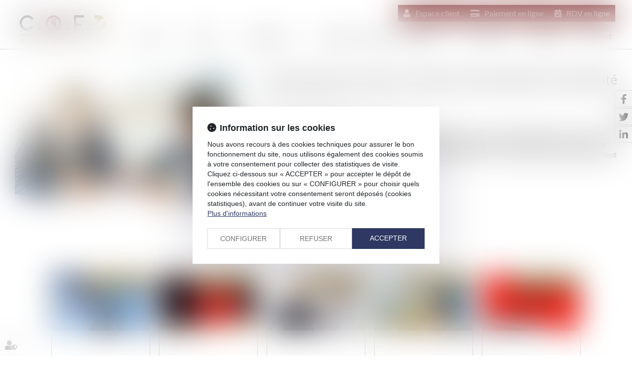

--- FILE ---
content_type: text/html; charset=UTF-8
request_url: https://www.cqfd-avocats.com/actualites/veille-juridique/articles/cession-de-parts-sociales-effets-de-la-presomption-de-solidarite-14847.htm
body_size: 66040
content:
<!DOCTYPE html>
<html lang="fr" xmlns:og="http://ogp.me/ns#" prefix="og: http://ogp.me/ns#">
  	<head>
	  	<base href="https://www.cqfd-avocats.com/">
	  	<title>Cession de parts sociales : effets de la présomption de solidarité | CQFD avocats</title>
	  	<meta http-equiv="Content-Type" content="text/html;charset=UTF-8" />
		<meta http-equiv="X-UA-Compatible" content="IE=edge" /> <!-- Pour forcer le mode de compatibilité IE - temporaire -->
	  	<meta name="viewport" 	 		content="width=device-width, initial-scale=1.0, maximum-scale=1.0, user-scalable=no" />
		<meta name="description" 		content="Les conventions qui emportent cession de contrôle d'une société commerciale présentant un caractère commercial, encore qu'elles ne soient pas conclues entres..." />
		<meta name="keywords" 			content="" />
		<meta name="author" 			content="CQFD avocats" />
		<meta name="robots" 			content="index,follow" />
		<meta name="rating" 	 		content="general" />
		<meta name="google" 			content="notranslate" />
		<meta name="twitter:card" 		content="summary_large_image">
        		<meta name="twitter:site" 		content="@janmarcferly">
        		<meta property="og:title" 		content="Cession de parts sociales : effets de la présomption de solidarité | CQFD avocats" />
		<meta property="og:description" content="Les conventions qui emportent cession de contrôle d'une société commerciale présentant un caractère commercial, encore qu'elles ne soient pas conclues entres..." />
		<meta property="og:url" 		content="https://www.cqfd-avocats.com/articles/cession-parts-sociales-effets-presomption-solidarite-14847.htm" />
		<meta property="og:type" 		content="article" />
		<meta property="og:locale" 		content="fr_FR" />
		<meta property="og:site_name"	content="CQFD avocats" />
				<meta property="og:image" 		content="https://www.cqfd-avocats.com/medias/org-48/shared/2.jpg-651697ae81cfc.jpg" />
				<link rel="prev" href="https://www.cqfd-avocats.com/actualites/veille-juridique/articles/operations-chargement-dechargement-rappel-lobligation-mise-place-dun-protocole-securite-15598.htm">
				<link rel="next" href="https://www.cqfd-avocats.com/actualites/veille-juridique/articles/risque-sanitaire-impropriete-louvrage-14786.htm">
				<link rel="canonical" href="https://www.cqfd-avocats.com/articles/cession-parts-sociales-effets-presomption-solidarite-14847.htm" />
				<link rel="shortcut icon" href="https://www.cqfd-avocats.com/medias/org-48/site-6223/img/favicon.png" />
		<!-- CSS -->
		<link rel="stylesheet" type="text/css" href="//code.jquery.com/ui/1.10.2/themes/smoothness/jquery-ui.min.css" />
		<!-- Début css Bootstrap -->		<link href="https://maxcdn.bootstrapcdn.com/bootstrap/3.1.1/css/bootstrap.min.css" rel="stylesheet" integrity="sha384-7tY7Dc2Q8WQTKGz2Fa0vC4dWQo07N4mJjKvHfIGnxuC4vPqFGFQppd9b3NWpf18/" crossorigin="anonymous" />
		<!-- Fin css Bootstrap -->		<link rel="stylesheet" type="text/css" href="//static.azko.fr/css/font-awesome-4.7.0/css/font-awesome.min.css" />
				<link rel="stylesheet" type="text/css" href="//static.azko.fr/css/font-awesome-5.10.0/css/all.min.css" />
				<link rel="stylesheet" type="text/css" href="https://skins.azko.fr/_COMMUN/_COMMUN-CMS/commun.css?v=20251126-1500_20240821-111735" />
		<!-- <link rel="stylesheet" type="text/css" href="css/common.css?v=20251126-1500_20240821-111735" /> --> <!-- #1431 -->
		<!-- <link rel="stylesheet" type="text/css" href="css/flexbox.css?v=20251126-1500_20240821-111735" /> --> <!-- #1431 -->
		<link rel="stylesheet" type="text/css" href="https://js.fw.azko.fr/jquery/jquery.css?v=20251126-1500_20240821-111735" />
		<!-- Début fichier commun du SASS -->		<link href="//skins.azko.fr/_COMMUN/class-v1.css" rel="stylesheet" />
		<!-- Fin fichier commun du SASS --><!-- Début SECIBONLINEV2-COMMUN-SASS --><!-- Fin SECIBONLINEV2-COMMUN-SASS -->		<link rel="stylesheet" type="text/css" href="//skins.azko.fr/cqfd-avocats/cqfd-avocats.css?v=20251126-1500_20240821-111735" />
		<!-- DEBUT Google optimize - extrait anti clignotement -->
		<style>.async-hide { opacity: 0 !important} </style>
		<!-- FIN Google optimize - extrait anti clignotement --><!-- Gestion des lazy loading -->
		<script type="text/javascript">
			// Lazy loading des images : force le chargement des images "lazy" qui sont visibles dans le viewport, en les passant en "eager"
			document.addEventListener("DOMContentLoaded", () => {
				console.log("> DOMContentLoaded");
				const nWinH = window.innerHeight;
				const oLogs = { 'eager':[], 'lazy': [] };
				document.querySelectorAll("img").forEach(oImg => {
					if(oImg.getAttribute('loading') === 'lazy'){
						if (oImg.getBoundingClientRect().top < nWinH
                            && typeof oImg.checkVisibility === 'function'
                            && oImg.checkVisibility({ opacityProperty: true, visibilityProperty: true })
                        ) {
							oImg.setAttribute("loading", "eager");
						}
					}
					oLogs[oImg.getAttribute('loading') === 'lazy' ? 'lazy' : 'eager'].push(oImg.src);
				});
				console.log("> Lazy loading check :", oLogs);
			});
		</script>
		<!-- librairies jQuery de sdFW  -->
        <!--
		<script type="text/javascript" 				 src="https://js.fw.azko.fr/jquery/jquery-1.11.0.min.js?v=20251126-1500_20240821-111735"	></script>
		-->
        <script type="text/javascript"               src="https://code.jquery.com/jquery-1.11.0.min.js" integrity="sha256-spTpc4lvj4dOkKjrGokIrHkJgNA0xMS98Pw9N7ir9oI=" crossorigin="anonymous"></script>
		<!--
		<script type="text/javascript" async="async" src="https://js.fw.azko.fr/jquery/jquery.json-2.2.min.js?v=20251126-1500_20240821-111735"	></script>
		-->
		<script type="text/javascript" async="async" src="https://js.fw.azko.fr/jquery/jquery.sdnotify.js?v=20251126-1500_20240821-111735"     ></script>
		<!--
	    <script type="text/javascript" async="async" src="https://js.fw.azko.fr/jquery/jquery.ajaxprogress.min.js?v=20251126-1500_20240821-111735"	></script>
		<script type="text/javascript" async="async" src="https://js.fw.azko.fr/jquery/jquery.nanoscroller.min.js?v=20251126-1500_20240821-111735"	></script>
	    <script type="text/javascript" async="async" src="https://js.fw.azko.fr/jquery/jquery.ui.datepicker-fr.min.js?v=20251126-1500_20240821-111735"			></script>
		<script type="text/javascript" async="async" src="https://js.fw.azko.fr/jquery/jquery.carouFredSel-6.2.0-packed.js?v=20251126-1500_20240821-111735"></script>
	     -->
		<!-- jQuery-ui --><!-- on le charge qd meme "à l'ancienne" pour limiter les effets de bord le temps que le correctif issue #1228 et #1293 soit appliqué dans les contents JS -->
		<!-- <script type="text/javascript" src="//code.jquery.com/ui/1.10.2/jquery-ui.min.js" integrity="sha256-FgiaQnQazF/QCrF9qSvpRY6PACn9ZF8VnlgqfqD1LsE=" crossorigin="anonymous"></script> -->
		<script type="text/javascript">
			const oCmsFront = { };
			// Fonction de chargement différé de certains scripts JS après chargement de jQuery
			oCmsFront.loadScript = function(sName, sUrl, sIntegrityHash){
				const script = document.createElement('script');
				script.setAttribute("src", sUrl)
				if(sIntegrityHash != ''){
					script.setAttribute("integrity", sIntegrityHash)
					script.setAttribute("crossorigin", "anonymous")
				}
				script.onload = function(){
					// On déclenche un event custom lorsque la ressource en question est chargée.
					// Ecoutable via, par exemple : document.addEventListener('loadscript.gmap3', function(){ ... });
					console.log('> '+sName+' loaded after jquery | CUSTOM EVENT : "loadscript.' + sName + '" | LISTEN WITH : document.addEventListener(\'loadscript.' + sName + '\', function(){ ... });');
					const event = new CustomEvent('loadscript.' + sName);
					document.dispatchEvent(event);
				};
				document.head.appendChild(script);
			};
			// Chargement différé de certains scripts JS après chargement de jQuery
			$(window).load(function(){
				// Chargement différé de jquery-json et jquery-ui pour éviter erreurs JS UNCAUGHT si jquery pas encore chargé
                oCmsFront.loadScript('jquery-json','https://js.fw.azko.fr/jquery/jquery.json-2.2.min.js?v=20251126-1500_20240821-111735','');
                oCmsFront.loadScript('jquery-ui','//code.jquery.com/ui/1.10.2/jquery-ui.min.js','sha256-FgiaQnQazF/QCrF9qSvpRY6PACn9ZF8VnlgqfqD1LsE=');
                				oCmsFront.loadScript('bootstrap', 'https://maxcdn.bootstrapcdn.com/bootstrap/3.1.1/js/bootstrap.min.js', 'sha384-oFMgcGzKX7GaHtF4hx14KbxdsGjyfHK6m1comHjI1FH6g4m6qYre+4cnZbwaYbHD');
				oCmsFront.loadScript('bootstrap-hover-dropdown', 'js/bootstrap-hover-dropdown/twitter-bootstrap-hover-dropdown.min.js', '');
		});
            
		</script>
		<!-- librairies JS de sdFW  -->
        <script type="text/javascript" async="async" src="https://js.fw.azko.fr/main-framework.min.js?v=20251126-1500_20240821-111735"	></script>
        <!-- #2505 on passe tous les JS du framework dans main-framework(.min).js pour réduire le nombre de requêtes HTTP -->
        <!--
		<script type="text/javascript" async="async" src="https://js.fw.azko.fr/output.min.js?v=20251126-1500_20240821-111735"	></script>
		<script type="text/javascript" async="async" src="https://js.fw.azko.fr/std.min.js?v=20251126-1500_20240821-111735"	></script>
		<script type="text/javascript" async="async" src="https://js.fw.azko.fr/url.min.js?v=20251126-1500_20240821-111735"	></script>
		<script type="text/javascript" async="async" src="https://js.fw.azko.fr/i18n.min.js?v=20251126-1500_20240821-111735"	></script>
		<script type="text/javascript" async="async" src="https://js.fw.azko.fr/message.min.js?v=20251126-1500_20240821-111735"></script>
		<script type="text/javascript" async="async" src="https://js.fw.azko.fr/notice.js?v=20251126-1500_20240821-111735"></script>
		-->
		<!-- <script type="text/javascript" async="async" src="https://js.fw.azko.fr/popin.min.js?v=20251126-1500_20240821-111735"	></script> -->
		<!-- jQuery chosen
		<link rel="stylesheet" href="https://cdnjs.cloudflare.com/ajax/libs/chosen/1.8.2/chosen.css" integrity="sha256-BYW+WlDNS6xAmFEnAv5rvID8wNE7vh9i1LU6Qk4HJ3w=" crossorigin="anonymous" />
		<script src="https://cdnjs.cloudflare.com/ajax/libs/chosen/1.8.2/chosen.jquery.min.js" integrity="sha256-j9yXOqKOlGKkAerTz/6KCllekmWP3Kt3a7sBvMK8IGI=" crossorigin="anonymous"></script>
		-->
		<!-- jQuery select2 -->
<!--		<script src="https://cdnjs.cloudflare.com/ajax/libs/select2/4.0.4/js/select2.min.js" integrity="sha256-OphUEk5ASNjOp2E8I46x+Gb0d7K+2CNKX4YbY9skKts=" crossorigin="anonymous"></script> -->
<!--		<script src="https://cdnjs.cloudflare.com/ajax/libs/select2/4.0.4/js/i18n/fr.js" integrity="sha256-PWEhvg6LCeKcEKv89K7p8vQ84y+N0Gu/VI02mQeytKU=" crossorigin="anonymous"></script> -->
		<!-- lightslider diaporama -->
		<!--
		<link rel="stylesheet" href="https://cdnjs.cloudflare.com/ajax/libs/lightslider/1.1.6/css/lightslider.min.css" integrity="sha256-ev+XS9lVA6/6vEe/p9pncQjsHB6g9UtAZYFLNViXxAA=" crossorigin="anonymous" />
		<script src="https://cdnjs.cloudflare.com/ajax/libs/lightslider/1.1.6/js/lightslider.min.js" integrity="sha256-nHmCK+HOPMPezzS3ky9VKznMWH4sW4keT8HrMaDNbYo=" crossorigin="anonymous"></script>
		-->
		<!-- slick diaporama --><!-- Googlemaps -->
 		<script type="text/javascript" src="https://maps.googleapis.com/maps/api/js?libraries=places&amp;key=AIzaSyC-QYahvLeHNT1z5Ia3AyZYrxhbFJvuNaA&amp;language=fr"></script>
		<!--
		<script src="https://cdnjs.cloudflare.com/ajax/libs/gmap3/7.2.0/gmap3.min.js" integrity="sha512-MTgIRfLaj1GE5BFq9AhjY6MjHdg8YcHboj6gZzwYhMnfG8XzR0v75ZRI3kdnEIGF2Rrh+v4xfrz1MtrnZbJdhA==" crossorigin="anonymous" referrerpolicy="no-referrer"></script>
		-->
        		<!--
		<script type="text/javascript" async="async" src="js/gmap3.js.minjs?v=20251126-1500_20240821-111735"	></script>
		-->
		<!-- Modules JS -->
		<script type="text/javascript"               src="js/main.js.minjs?v=20251126-1500_20240821-111735"	></script>
		<!-- <script type="text/javascript"               src="js/main.js?v=20251126-1500_20240821-111735"	></script> -->
		<script type="text/javascript" async="async" src="js/espaceprive.js.minjs?v=20251126-1500_20240821-111735"	></script>
		<!-- <script type="text/javascript" async="async" src="js/espaceprive.js?v=20251126-1500_20240821-111735"	></script> -->
		<script type="text/javascript" async="async" src="js/carte.js.minjs?v=20251126-1500_20240821-111735"	></script>
		        <script type="application/ld+json">
            {
    "@context": "https://schema.org",
    "@type": "LegalService",
    "serviceType": "Avocat",
    "name": "CQFD avocats",
    "url": "https://www.cqfd-avocats.com",
    "openingHours": "Mo-Fr 09:00-18:00",
    "sameAs": [
        "https://www.x.com/janmarcferly",
        "https://www.facebook.com/cqfdavocats",
        "https://www.linkedin.com/company/cqfd-avocats/"
    ],
    "address": {
        "@type": "PostalAddress",
        "addressLocality": "Pointe \u00e0 Pitre, Guadeloupe",
        "postalCode": "97110",
        "streetAddress": "3 quai Ferdinand de Lesseps"
    },
    "telephone": "05 90 21 18 18",
    "geo": {
        "@type": "GeoCoordinates",
        "latitude": 16.235231299999999,
        "longitude": -61.538822500000002
    }
}        </script>
				<script type="application/ld+json">
            {
    "@context": "https://schema.org",
    "@type": "NewsArticle",
    "headline": "Cession de parts sociales : effets de la pr\u00e9somption de solidarit\u00e9",
    "image": [
        "https://www.cqfd-avocats.com/medias/org-48/shared/2.jpg-651697ae81cfc.jpg"
    ],
    "datePublished": "2023-10-02T12:54:00+02:00",
    "dateModified": "2024-08-02T12:06:28+02:00",
    "author": {
        "@type": "Organization",
        "name": "CQFD avocats",
        "url": "https://www.cqfd-avocats.com"
    },
    "publisher": {
        "@type": "Organization",
        "name": "CQFD avocats",
        "url": "https://www.cqfd-avocats.com"
    },
    "mainEntityOfPage": {
        "@type": "WebPage",
        "@id": "https://www.cqfd-avocats.com/articles/cession-parts-sociales-effets-presomption-solidarite-14847.htm"
    }
}        </script>
				<script type="application/ld+json">
            {
    "@context": "https://schema.org",
    "@type": "BreadcrumbList",
    "itemListElement": [
        {
            "@type": "ListItem",
            "position": 1,
            "name": "Accueil",
            "item": "https://www.cqfd-avocats.com"
        },
        {
            "@type": "ListItem",
            "position": 2,
            "name": "Actus",
            "item": "https://www.cqfd-avocats.com/actualites.htm"
        },
        {
            "@type": "ListItem",
            "position": 3,
            "name": "Veille juridique",
            "item": "https://www.cqfd-avocats.com/actualites/veille-juridique.htm"
        },
        {
            "@type": "ListItem",
            "position": 4,
            "name": "Cession de parts sociales : effets de la pr\u00e9somption de solidarit\u00e9",
            "item": "https://www.cqfd-avocats.com/actualites/veille-juridique/articles/cession-parts-sociales-effets-presomption-solidarite-14847.htm"
        }
    ]
}        </script>
		<!-- Twitter -->		<script>window.twttr = (function(d, s, id) {
                var js, fjs = d.getElementsByTagName(s)[0],
                    t = window.twttr || {};
                if (d.getElementById(id)) return t;
                js = d.createElement(s);
                js.id = id;
                js.src = "https://platform.twitter.com/widgets.js";
                fjs.parentNode.insertBefore(js, fjs);
                t._e = [];
                t.ready = function(f) {
                    t._e.push(f);
                };
                return t;
            }(document, "script", "twitter-wjs"));</script>
		<!-- Analytics -->
		<script type="text/javascript">
						var initGoogleAnalyticsTracker = function() {
				let b = document.getElementsByTagName('script')[0];
				let a = document.createElement('script');
				a.type='text/javascript'; a.async=true;
				a.src='https://www.googletagmanager.com/gtag/js?id=UA-49762794-28';
				b.parentNode.insertBefore(a, b);
				gtag('js', new Date());
				gtag('config', 'UA-49762794-28', { 'anonymize_ip': true });
			};
			window.dataLayer = window.dataLayer || [];
			function gtag(){dataLayer.push(arguments);}
					</script>
		<!-- GA4 -->
		<script type="text/javascript">
						var initGA4Tracker = function() {
				let b = document.getElementsByTagName('script')[0];
				let a = document.createElement('script');
				a.type='text/javascript'; a.async=true;
				a.src='https://www.googletagmanager.com/gtag/js?id=G-K2YZ95QFV8';
				b.parentNode.insertBefore(a, b);
				gtag('js', new Date());
				gtag('config', 'G-K2YZ95QFV8');
			};
			window.dataLayer = window.dataLayer || [];
			if(typeof(gtag) === "undefined") {
				function gtag(){dataLayer.push(arguments);}
			}
					</script>
		<!-- CONSENT AXEPTIO DEBUT --><!-- CONSENT AXEPTIO  FIN --><!-- CONSENT COOKIE YES DEBUT --><!-- CONSENT COOKIE YES  FIN --><!-- Google Tag Manager -->
        <script type="text/javascript">
			var initGoogleTagManagerTracker = function() {
		        			};
        </script>
			</head>
  	<body class=" bodysiteid_6223 bodypageid_175 Actus actu_article actucat-transmissiondentreprise actucatid-11773 ">
        
		<!-- Skin CQFD -->
<header>
	<div class="RS">
        		<ul class="menuSocial ">
		    		    <li class="facebook">
				<a href="https://www.facebook.com/cqfdavocats" title="facebook" target="_blank" class="btn_facebook">
					<span>facebook</span>
				</a>
			</li>
		    		    <li class="twitter">
				<a href="https://x.com/janmarcferly" title="twitter" target="_blank" class="btn_twitter">
					<span>twitter</span>
				</a>
			</li>
		    		    <li class="linkedin">
				<a href="https://www.linkedin.com/company/cqfd-avocats/" title="linkedin" target="_blank" class="btn_linkedin">
					<span>linkedin</span>
				</a>
			</li>
		    		</ul>
	</div>
	<div class="FondTop">
		<div id="Defile">
			<div class="container">
				<div class="headerCol1">
					<a href="https://www.cqfd-avocats.com/" class="Accueil" id="logo" title="CQFD Avocats" >
						<img src="//skins.azko.fr/cqfd-avocats/img/logo.png" />
					</a>
				</div>
				<div class="headerCol2">
					<div class="Menu" id="navigation">
			    	<!-- Menu -->
						<nav class="navbar navbar-default" role="navigation">
						  <div>
						  	<!-- Menu small-device -->
						    <div class="navbar-header visible-xs hidden-sm">
						      <button type="button" class="navbar-toggle" data-toggle="collapse" data-target="#mainMenu">
						        <span class="sr-only">Ouvrir le menu</span>
						        <span class="icon-bar"></span><span class="icon-bar"></span><span class="icon-bar"></span>
						      </button>
						      <a class="navbar-brand">Menu</a>
						    </div>
							<!-- Menu large-device -->
						    <div class="collapse navbar-collapse" id="mainMenu">
						    	<ul class="nav navbar-nav"><li class=" menuBtnPage43  "><a href=""  class="" title="Accueil">Accueil</a></li><li class="has-submenu menuBtnPage47  "><a href="equipe.htm"  class="dropdown-toggle " data-hover="dropdown" data-toggle="dropdown" title="L'équipe du cabinet">Équipe</a><ul class="dropdown-menu"><li class=" menuBtnPage75  "><a href="equipe/jan-marc-ferly.htm"  class="" title="Jan-Marc FERLY">Jan-Marc FERLY</a></li><li class=" menuBtnPage179  "><a href="equipe/emmanuelle-conde.htm"  class="" title="Emmanuelle CONDE">Emmanuelle CONDE</a></li><li class=" menuBtnPage217  "><a href="equipe/lynda-elice.htm"  class="" title="Lynda ELICE">Lynda ELICE</a></li><li class=" menuBtnPage187  "><a href="equipe/marisa-mahabir.htm"  class="" title="Marisa MAHABIR">Marisa MAHABIR</a></li><li class=" menuBtnPage183  "><a href="equipe/lesly-bipatdambladevirassamy.htm"  class="" title="Lesly BIPAT–DAMBLADE–VIRASSAMY">Lesly BIPAT–DAMBLADE–VIRASSAMY</a></li><li class=" menuBtnPage213  "><a href="equipe/audrey-port-lis.htm"  class="" title="Audrey PORT-LIS">Audrey PORT-LIS</a></li><li class=" menuBtnPage209  "><a href="equipe/telumee-ferly.htm"  class="" title="Télumée FERLY">Télumée FERLY</a></li></ul></li><li class="has-submenu menuBtnPage51  "><a href="competences.htm"  class="dropdown-toggle " data-hover="dropdown" data-toggle="dropdown" title="Compétences">Compétences</a><ul class="dropdown-menu"><li class=" menuBtnPage151  "><a href="competences/droit-de-la-famille.htm"  class="" title="Droit de la famille">Droit de la famille</a></li><li class=" menuBtnPage147  "><a href="competences/droit-des-victimes-indemnisation-du-prejudice-corporel.htm"  class="" title="Droit des victimes - indemnisation du préjudice corporel">Droit des victimes - indemnisation du préjudice corporel</a></li><li class=" menuBtnPage163  "><a href="competences/droit-penal.htm"  class="" title="Droit pénal">Droit pénal</a></li><li class=" menuBtnPage195 mediation "><a href="competences/mediation.htm"  class="" title="Médiation">Médiation</a></li><li class=" menuBtnPage155  "><a href="competences/droit-des-affaires-droit-commercial-et-conseil-juridique.htm"  class="" title="Droit des affaires, Droit commercial et Conseil juridique">Droit des affaires, Droit commercial et Conseil juridique</a></li><li class=" menuBtnPage159  "><a href="competences/saisies-et-mandats-immobiliers.htm"  class="" title="Saisies et mandats immobiliers">Saisies et mandats immobiliers</a></li><li class=" menuBtnPage95  "><a href="competences/droit-du-travail-et-de-la-securite-sociale.htm"  class="" title=" Droit du travail et de la sécurité sociale">Droit du travail et de la sécurité sociale</a></li></ul></li><li class=" menuBtnPage167  "><a href="saisies-et-transactions-immobilieres.htm"  class="" title="Saisies et transactions immobilières">Saisies et transactions immobilières</a></li><li class=" menuBtnPage67  "><a href="honoraires.htm"  class="" title="Honoraires">Honoraires</a></li><li class="has-submenu menuBtnPage171  active"><a href="actualites.htm"  class="dropdown-toggle " data-hover="dropdown" data-toggle="dropdown" title="Actualités">Actus</a><ul class="dropdown-menu"><li class=" menuBtnPage63 btnCabinet "><a href="actualites/actualites-du-cabinet.htm"  class="" title="Actualités du cabinet">Actualités du cabinet</a></li><li class=" menuBtnPage175 btnVeille active"><a href="actualites/veille-juridique.htm"  class="" title="Veille juridique">Veille juridique</a></li></ul></li><li class=" menuBtnPage71  "><a href="contact.htm"  class="" title="Contactez le cabinet">Contact</a></li><li class=" menuBtnPage191 btnResp hidden--md "><a href="espace-client.htm"  class="" title="Espace client">Espace client</a></li><li class="has-submenu menuBtnPage202 btnResp hidden--md "><a href="rdv-en-ligne.htm"  class="dropdown-toggle " data-hover="dropdown" data-toggle="dropdown" title="RDV en ligne">RDV en ligne</a><ul class="dropdown-menu"><li class=" menuBtnPage206  "><a href="rdv-en-ligne/rdv-en-ligne-avec-maitre-ferly-a-pointe-a-pitre.htm"  class="" title="RDV en ligne avec Maître FERLY à Pointe à Pitre">RDV en ligne avec Maître FERLY à Pointe à Pitre</a></li><li class=" menuBtnPage207  "><a href="rdv-en-ligne/rdv-en-ligne-avec-maitre-ferly-a-saint-francois.htm"  class="" title="RDV en ligne avec Maître FERLY à Saint-François">RDV en ligne avec Maître FERLY à Saint-François</a></li></ul></li><li class=" menuBtnPage198 hidden--md "><a href="paiement-en-ligne.htm"  class="" title="Paiement en ligne">Paiement en ligne</a></li></ul>						    </div>
						  </div>
						</nav>
						<!-- fin menu -->
					</div>
					<div class="surMenu">
						<ul>
							<li><a href="/espace-client.htm" class="surMenu--espace">Espace client</a></li>
							<li><a href="/paiement-en-ligne.htm" class="surMenu--paiement">Paiement en ligne</a></li>
							<li><a href="/rdv-en-ligne.htm" class="surMenu--rdv">RDV en ligne</a></li>
						</ul>
					</div>
				</div>
			</div>
		</div>
	</div>
</header>
<!-- template "page article" -->
<div class="pagedefaut article articleid_14847 actucat-transmissiondentreprise actucatid-11773">
        <div class="container filAriane">
        <div class="filArianeContent">
            <span class="filArianeLabel">Vous êtes ici :</span>
            <ol class="breadcrumb">
                                <li><a href="actualites.htm">Actus</a></li>
                                <li><a href="actualites/veille-juridique.htm">Veille juridique</a></li>
                                <li><a href="actualites/veille-juridique/articles/cession-parts-sociales-effets-presomption-solidarite-14847.htm">Cession de parts sociales : effets de la présomption de solidarité</a></li>
                            </ol>
        </div>
    </div>
    
    <div class="pageContents container">
        
        <div class="mainPageArticle">
            
            
            
            <div class="article_container">
                                <div class="actu_bloc1">
                    <img loading="lazy" src="medias/org-48/shared/2.jpg-651697ae81cfc.jpg" alt="Cession de parts sociales : effets de la présomption de solidarité" title="Cession de parts sociales : effets de la présomption de solidarité" class="img-responsive"/>
                    <div class="actuImgCopyright"></div>
                </div>
                
                <div class="actu_bloc2">
                    <div class="actu_texte">
                        <h1>Cession de parts sociales : effets de la présomption de solidarité</h1>
                        
                        <div class="actu_date">
                            <span class="publiele">Publié le : </span>
                            <span class="date">02/10/2023</span>
                            <span class="jour">02</span>
                            <span class="mois">octobre</span>
                            <span class="moiscourt">oct.</span>
                            <span class="moischiffre">10</span>
                            <span class="annee">2023</span>
                        </div>
                        
                        <div class="actu_categories">
                                                        <div class="actu_categorie actucat-transmissiondentreprise actucatid-11773 main">
                                <a href="actualites/veille-juridique/categories/transmission-dentreprise-11773.htm"><span class="cat_niveau_1 ">Droit des sociétés</span><span class="cat_separator"> / </span><span class="cat_niveau_2 cat_final">Transmission d’entreprise </span></a>
                            </div>
                                                    </div>
                                                <span class="actu_liensource">Source : <a href="https://actu.dalloz-etudiant.fr/a-la-une/article/cession-de-parts-sociales-effets-de-la-presomption-de-solidarite/h/85339d6b07c9a42d33e0ab063a370b3c.html" target="_blank" title="actu.dalloz-etudiant.fr">actu.dalloz-etudiant.fr</a></span><br/>
                        
                        <span class="actu_maintext">
                            Les conventions qui emportent cession de contrôle d'une société commerciale présentant un caractère commercial, encore qu'elles ne soient pas conclues entres commerçants, les obligations contractées par les vendeurs s'exécutent solidairement, faute d'insertion dans cet acte d'une clause écartant expressément la solidarité...
                        </span>
                        
                                                <span class="actu_readmore"><a href="https://actu.dalloz-etudiant.fr/a-la-une/article/cession-de-parts-sociales-effets-de-la-presomption-de-solidarite/h/85339d6b07c9a42d33e0ab063a370b3c.html" target="_blank" title="actu.dalloz-etudiant.fr">Lire la suite</a></span><br/>
                        
                    </div>
                                        <div class="actu_share">
                        <div class="actu_share_title">Partager sur</div>
                        <!--
                        <div class="shareVi widget-share" name="viadeo-widget" data-share-url="https%3A%2F%2Fwww.cqfd-avocats.com%2Farticles%2Fcession-parts-sociales-effets-presomption-solidarite-14847.htm" title="Partager sur Viadeo"></div>
                        <script src="//www.viadeo.com/vws/widgets/init"></script>
                        <a target="_blank" class="sharePi" title="Partager sur Pinterest" href="https://www.pinterest.com/pin/create/button/?url=https%3A%2F%2Fwww.cqfd-avocats.com%2Farticles%2Fcession-parts-sociales-effets-presomption-solidarite-14847.htm&amp;media=https%3A%2F%2Fwww.cqfd-avocats.com%2Fmedias%2Forg-48%2Fshared%2F2.jpg-651697ae81cfc.jpg&amp;description=Cession+de+parts+sociales+%3A+effets+de+la+pr%C3%A9somption+de+solidarit%C3%A9"  rel="nofollow" onclick="javascript:window.open(this.href, '', 'menubar=no,toolbar=no,resizable=yes,scrollbars=yes,height=350,width=850');return false;"><span>Partager sur Pinterest</span></a>
                        <a target="_blank" class="shareGp" title="Partager sur Google +" href="https://plus.google.com/share?url=https%3A%2F%2Fwww.cqfd-avocats.com%2Farticles%2Fcession-parts-sociales-effets-presomption-solidarite-14847.htm&amp;hl=fr" rel="nofollow" onclick="javascript:window.open(this.href, '', 'menubar=no,toolbar=no,resizable=yes,scrollbars=yes,height=450,width=650');return false;"><span>Partager sur Google+</span></a>
                        <div class="g-plusone" data-annotation="none"></div>
                        <div class="g-plus" data-action="share" data-annotation="none" data-height="24"></div>
                        -->
                        <iframe class="shareFbFrame" src="//www.facebook.com/plugins/like.php?href=https%3A%2F%2Fwww.cqfd-avocats.com%2Farticles%2Fcession-parts-sociales-effets-presomption-solidarite-14847.htm&amp;width=125&amp;layout=button&amp;action=like&amp;show_faces=false&amp;share=true&amp;height=24" scrolling="no" frameborder="0" style="border:none; overflow:hidden; height:24px; width:125px;" allowTransparency="true"></iframe>
                        <a target="_blank" class="shareTw" title="Publier cet article" href="https://twitter.com/share?url=https%3A%2F%2Fwww.cqfd-avocats.com%2Farticles%2Fcession-parts-sociales-effets-presomption-solidarite-14847.htm&amp;text=Cession+de+parts+sociales+%3A+effets+de+la+pr%C3%A9somption+de+solidarit%C3%A9&amp;via=janmarcferly" rel="nofollow" onclick="javascript:window.open(this.href, '', 'menubar=no,toolbar=no,resizable=yes,scrollbars=yes,height=400,width=700');return false;"><span>Publier cet article</span></a>
                        <a target="_blank" class="shareLi" title="Partager sur LinkedIn" href="https://www.linkedin.com/shareArticle?mini=true&amp;url=https%3A%2F%2Fwww.cqfd-avocats.com%2Farticles%2Fcession-parts-sociales-effets-presomption-solidarite-14847.htm&amp;title=Cession+de+parts+sociales+%3A+effets+de+la+pr%C3%A9somption+de+solidarit%C3%A9" rel="nofollow" onclick="javascript:window.open(this.href, '', 'menubar=no,toolbar=no,resizable=yes,scrollbars=yes,height=450,width=650');return false;"><span>Partager sur LinkedIn</span></a>
                        <a target="_blank" class="shareFb" title="Partager sur Facebook" href="https://www.facebook.com/sharer.php?u=https%3A%2F%2Fwww.cqfd-avocats.com%2Farticles%2Fcession-parts-sociales-effets-presomption-solidarite-14847.htm&amp;t=Cession+de+parts+sociales+%3A+effets+de+la+pr%C3%A9somption+de+solidarit%C3%A9" rel="nofollow" onclick="javascript:window.open(this.href, '', 'menubar=no,toolbar=no,resizable=yes,scrollbars=yes,height=500,width=700');return false;"><span>Partager sur Facebook</span></a>
                        <a class="shareMa" title="Envoyer par E-mail" href="mailto:?subject=Cession+de+parts+sociales+%3A+effets+de+la+pr%C3%A9somption+de+solidarit%C3%A9&amp;body=https%3A%2F%2Fwww.cqfd-avocats.com%2Farticles%2Fcession-parts-sociales-effets-presomption-solidarite-14847.htm" rel="nofollow"><span>Envoyer par E-mail</span></a>
                    </div>
                    
                    <div class="printPage" style="display: none;">
                        <button class="printButton" onclick="window.print();">Imprimer l'article</button>
                    </div>
                    
                    <div class="actu_bloc_petite_annonce">
    </div>
                </div>
                
            </div>
                        <div class="articles_historique">
                <a name="articlesHistorique"></a>
                <h4>Historique</h4>
                <ul>
                                        <li class="actucat-droitdesprofessionnelsdelautomobile actucatid-116">
                        <a href="actualites/veille-juridique/articles/vehicules-electriques-consommateurs-faire-passer-courant-15216.htm" class="articles_historique_titre">Véhicules électriques et consommateurs : faire passer le courant </a>
                                                <div class="actu_date">
                            <span class="publiele">Publié le : </span>
                            <span class="date">14/11/2023</span>
                            <span class="jour">14</span>
                            <span class="mois">novembre</span>
                            <span class="moiscourt">nov.</span>
                            <span class="moischiffre">11</span>
                            <span class="annee">2023</span>
                        </div>
                        
                        <div class="actu_categories">
                                                        <div class="actu_categorie actucat-droitdesprofessionnelsdelautomobile actucatid-116 main"><span class="cat_niveau_1 ">Droit routier</span><span class="cat_separator"> / </span><span class="cat_niveau_2 cat_final">Droit des professionnels de l'automobile</span></div>
                                                    </div>
                        <div class="actu_img">
                                                        <a href="actualites/veille-juridique/articles/vehicules-electriques-consommateurs-faire-passer-courant-15216.htm"><img loading="lazy" src="medias/org-48/shared/v5.jpg-654de98dac790.jpg" alt="Véhicules électriques et consommateurs : faire passer le courant " title="Véhicules électriques et consommateurs : faire passer le courant " class="img-responsive"/></a>
                                                    </div>
                        <div class="actu_shortdesc">Le Bureau européen de la Fédération Internationale de l’Automobile publie une enquête sur les véhicules électriques et des recommandations pour une meilleure information des consommateurs...
</div>
                        
                        <div class="actu_liensource">
                                                        Source : <a href="https://www.automobile-club.org/actualites/l-auto-et-la-loi/vehicules-electriques-et-consommateurs-faire-passer-le-courant" target="_blank" title="www.automobile-club.org">www.automobile-club.org</a>
                                                    </div>
                        <div class="actu_readmore">
                            <a href="actualites/veille-juridique/articles/vehicules-electriques-consommateurs-faire-passer-courant-15216.htm" target="_self" title="Lire la suite">Lire la suite</a>
                        </div>
                    </li>
                                        <li class="actucat-droitpenaldesmineurs actucatid-11758">
                        <a href="actualites/veille-juridique/articles/code-justice-penale-mineurs-bilan-positif-deux-ans-apres-son-application-15212.htm" class="articles_historique_titre">Code de la justice pénale des mineurs : un bilan positif deux ans après son application</a>
                                                <div class="actu_date">
                            <span class="publiele">Publié le : </span>
                            <span class="date">14/11/2023</span>
                            <span class="jour">14</span>
                            <span class="mois">novembre</span>
                            <span class="moiscourt">nov.</span>
                            <span class="moischiffre">11</span>
                            <span class="annee">2023</span>
                        </div>
                        
                        <div class="actu_categories">
                                                        <div class="actu_categorie actucat-droitpenaldesmineurs actucatid-11758 main"><span class="cat_niveau_1 ">Droit pénal</span><span class="cat_separator"> / </span><span class="cat_niveau_2 cat_final">Droit pénal des mineurs </span></div>
                                                    </div>
                        <div class="actu_img">
                                                        <a href="actualites/veille-juridique/articles/code-justice-penale-mineurs-bilan-positif-deux-ans-apres-son-application-15212.htm"><img loading="lazy" src="medias/org-48/shared/documents--2-.jpg.jpg" alt="Code de la justice pénale des mineurs : un bilan positif deux ans après son application" title="Code de la justice pénale des mineurs : un bilan positif deux ans après son application" class="img-responsive"/></a>
                                                    </div>
                        <div class="actu_shortdesc">Le garde des Sceaux Éric Dupond-Moretti a remis au Parlement le rapport du ministère consacré à l’application du code de la justice pénale des mineurs, deux ans après son entrée en vigueur le 30 septembre 2021. Ce rapport confirme l’impact positif de cette réforme qui a permis une plus grande réa...</div>
                        
                        <div class="actu_liensource">
                                                        Source : <a href="https://www.justice.gouv.fr/actualites/espace-presse/code-justice-penale-mineurs-bilan-positif-deux-ans-apres-son-application" target="_blank" title="www.justice.gouv.fr">www.justice.gouv.fr</a>
                                                    </div>
                        <div class="actu_readmore">
                            <a href="actualites/veille-juridique/articles/code-justice-penale-mineurs-bilan-positif-deux-ans-apres-son-application-15212.htm" target="_self" title="Lire la suite">Lire la suite</a>
                        </div>
                    </li>
                                        <li class="actucat-transmissiondentreprise actucatid-11773">
                        <a href="actualites/veille-juridique/articles/transmission-dentreprise-proches-vers-renforcement-labattement-fiscal-15220.htm" class="articles_historique_titre">Transmission d’entreprise aux proches : vers un renforcement de l’abattement fiscal</a>
                                                <div class="actu_date">
                            <span class="publiele">Publié le : </span>
                            <span class="date">13/11/2023</span>
                            <span class="jour">13</span>
                            <span class="mois">novembre</span>
                            <span class="moiscourt">nov.</span>
                            <span class="moischiffre">11</span>
                            <span class="annee">2023</span>
                        </div>
                        
                        <div class="actu_categories">
                                                        <div class="actu_categorie actucat-transmissiondentreprise actucatid-11773 main"><span class="cat_niveau_1 ">Droit des sociétés</span><span class="cat_separator"> / </span><span class="cat_niveau_2 cat_final">Transmission d’entreprise </span></div>
                                                    </div>
                        <div class="actu_img">
                                                        <a href="actualites/veille-juridique/articles/transmission-dentreprise-proches-vers-renforcement-labattement-fiscal-15220.htm"><img loading="lazy" src="medias/org-48/shared/7.jpg-654decdd68b06.jpg" alt="Transmission d’entreprise aux proches : vers un renforcement de l’abattement fiscal" title="Transmission d’entreprise aux proches : vers un renforcement de l’abattement fiscal" class="img-responsive"/></a>
                                                    </div>
                        <div class="actu_shortdesc">Le projet de loi de finances pour 2024 prévoit de relever l’abattement susceptible de s’appliquer pour le calcul des droits d’enregistrement sur les transmissions d’entreprise à des salariés ou à un membre du cercle familial...
</div>
                        
                        <div class="actu_liensource">
                                                        Source : <a href="https://cabinet-rs.expert-infos.com/actualites-ec/fiscalite/actualites?title=transmission-d-entreprise-aux-proches-vers-un-renforcement-de-l-abattement-fiscal" target="_blank" title="cabinet-rs.expert-infos.com">cabinet-rs.expert-infos.com</a>
                                                    </div>
                        <div class="actu_readmore">
                            <a href="actualites/veille-juridique/articles/transmission-dentreprise-proches-vers-renforcement-labattement-fiscal-15220.htm" target="_self" title="Lire la suite">Lire la suite</a>
                        </div>
                    </li>
                                        <li class="actucat-responsabiliteaccidentdutravail actucatid-11230">
                        <a href="actualites/veille-juridique/articles/prevention-accidents-travail-graves-mortels-lancement-dune-campagne-dinformation-15193.htm" class="articles_historique_titre">Prévention des accidents du travail graves et mortels : lancement d’une campagne d’information</a>
                                                <div class="actu_date">
                            <span class="publiele">Publié le : </span>
                            <span class="date">10/11/2023</span>
                            <span class="jour">10</span>
                            <span class="mois">novembre</span>
                            <span class="moiscourt">nov.</span>
                            <span class="moischiffre">11</span>
                            <span class="annee">2023</span>
                        </div>
                        
                        <div class="actu_categories">
                                                        <div class="actu_categorie actucat-responsabiliteaccidentdutravail actucatid-11230 main"><span class="cat_niveau_1 ">Droit du travail - Salariés</span><span class="cat_separator"> / </span><span class="cat_niveau_2 cat_final">Responsabilité accident du travail</span></div>
                                                    </div>
                        <div class="actu_img">
                                                        <a href="actualites/veille-juridique/articles/prevention-accidents-travail-graves-mortels-lancement-dune-campagne-dinformation-15193.htm"><img loading="lazy" src="medias/org-48/shared/accident-travail---6-.jpg-6548c392ef5b4.jpg" alt="Prévention des accidents du travail graves et mortels : lancement d’une campagne d’information" title="Prévention des accidents du travail graves et mortels : lancement d’une campagne d’information" class="img-responsive"/></a>
                                                    </div>
                        <div class="actu_shortdesc">Chaque jour, 2 personnes meurent au travail et plus de 100 sont blessées gravement. Même si le risque zéro n’existe pas, les accidents graves et mortels au travail sont inacceptables. Afin de sensibiliser les entreprises, les salariés et le grand public, le ministère du Travail, du plein emploi e...</div>
                        
                        <div class="actu_liensource">
                                                        Source : <a href="https://www.ameli.fr/assure/actualites/prevention-des-accidents-du-travail-graves-et-mortels-lancement-d-une-campagne-d-information" target="_blank" title="www.ameli.fr">www.ameli.fr</a>
                                                    </div>
                        <div class="actu_readmore">
                            <a href="actualites/veille-juridique/articles/prevention-accidents-travail-graves-mortels-lancement-dune-campagne-dinformation-15193.htm" target="_self" title="Lire la suite">Lire la suite</a>
                        </div>
                    </li>
                                        <li class="actucat-procedurepenale actucatid-11059">
                        <a href="actualites/veille-juridique/articles/rappel-principe-labsence-prejugement-fond-dans-arrets-incidents-15182.htm" class="articles_historique_titre">Rappel du principe de l’absence de préjugement du fond dans les arrêts incidents</a>
                                                <div class="actu_date">
                            <span class="publiele">Publié le : </span>
                            <span class="date">10/11/2023</span>
                            <span class="jour">10</span>
                            <span class="mois">novembre</span>
                            <span class="moiscourt">nov.</span>
                            <span class="moischiffre">11</span>
                            <span class="annee">2023</span>
                        </div>
                        
                        <div class="actu_categories">
                                                        <div class="actu_categorie actucat-procedurepenale actucatid-11059 main"><span class="cat_niveau_1 ">Droit pénal</span><span class="cat_separator"> / </span><span class="cat_niveau_2 cat_final">Procédure pénale</span></div>
                                                    </div>
                        <div class="actu_img">
                                                        <a href="actualites/veille-juridique/articles/rappel-principe-labsence-prejugement-fond-dans-arrets-incidents-15182.htm"><img loading="lazy" src="medias/org-48/shared/code-de-procedure-penale.jpg-6548b8a0756ea.jpg" alt="Rappel du principe de l’absence de préjugement du fond dans les arrêts incidents" title="Rappel du principe de l’absence de préjugement du fond dans les arrêts incidents" class="img-responsive"/></a>
                                                    </div>
                        <div class="actu_shortdesc">Par un arrêt du 18 octobre 2023, la Cour de cassation réaffirme, sur le fondement de l’article 316 du Code de procédure civile, le principe selon lequel les arrêts incidents ne peuvent préjuger du fond...</div>
                        
                        <div class="actu_liensource">
                                                        Source : <a href="https://www.lemag-juridique.com/veille/articles/procedure-penale-rappel-du-principe-de-labsence-de-prejugement-du-fond-dans-les-arrets-incidents-5617.htm" target="_blank" title="www.lemag-juridique.com">www.lemag-juridique.com</a>
                                                    </div>
                        <div class="actu_readmore">
                            <a href="actualites/veille-juridique/articles/rappel-principe-labsence-prejugement-fond-dans-arrets-incidents-15182.htm" target="_self" title="Lire la suite">Lire la suite</a>
                        </div>
                    </li>
                                        <li class="actucat-relationindividuellesautravail actucatid-17538">
                        <a href="actualites/veille-juridique/articles/pas-dedelai-carenceentre-uncontrat-missionet-uncdd-surcroit-successifs-avec-meme-salarie-15185.htm" class="articles_historique_titre">Pas de délai de carence entre un contrat de mission et un CDD de surcroît successifs avec un même salarié</a>
                                                <div class="actu_date">
                            <span class="publiele">Publié le : </span>
                            <span class="date">09/11/2023</span>
                            <span class="jour">09</span>
                            <span class="mois">novembre</span>
                            <span class="moiscourt">nov.</span>
                            <span class="moischiffre">11</span>
                            <span class="annee">2023</span>
                        </div>
                        
                        <div class="actu_categories">
                                                        <div class="actu_categorie actucat-relationindividuellesautravail actucatid-17538 main"><span class="cat_niveau_1 ">Droit du travail - Employeurs</span><span class="cat_separator"> / </span><span class="cat_niveau_2 cat_final">Relation individuelles au travail</span></div>
                                                    </div>
                        <div class="actu_img">
                                                        <a href="actualites/veille-juridique/articles/pas-dedelai-carenceentre-uncontrat-missionet-uncdd-surcroit-successifs-avec-meme-salarie-15185.htm"><img loading="lazy" src="medias/org-48/shared/travail--16-.jpg-6548c1fa1eb1a.jpg" alt="Pas de délai de carence entre un contrat de mission et un CDD de surcroît successifs avec un même salarié" title="Pas de délai de carence entre un contrat de mission et un CDD de surcroît successifs avec un même salarié" class="img-responsive"/></a>
                                                    </div>
                        <div class="actu_shortdesc">Lorsqu'une entreprise utilisatrice conclut un contrat à durée déterminée pour surcroît d'activité avec un salarié à l'issue du contrat de mission au cours duquel ce salarié était mis à sa disposition pour le même motif de recours, elle n'a pas à respecter de délai de carence...</div>
                        
                        <div class="actu_liensource">
                                                        Source : <a href="https://www.efl.fr/actualite/delai-carence-entre-contrat-mission-cdd-surcroit-successifs-salarie_f1da054fa-f71c-4aa4-9e77-f436f8140828" target="_blank" title="www.efl.fr">www.efl.fr</a>
                                                    </div>
                        <div class="actu_readmore">
                            <a href="actualites/veille-juridique/articles/pas-dedelai-carenceentre-uncontrat-missionet-uncdd-surcroit-successifs-avec-meme-salarie-15185.htm" target="_self" title="Lire la suite">Lire la suite</a>
                        </div>
                    </li>
                                        <li class="actucat-droitdeladistribution actucatid-11007">
                        <a href="actualites/veille-juridique/articles/franchise-letude-marche-local-doit-representer-marche-maniere-sincere-15162.htm" class="articles_historique_titre">Franchise : l’étude de marché local doit représenter le marché de manière sincère</a>
                                                <div class="actu_date">
                            <span class="publiele">Publié le : </span>
                            <span class="date">09/11/2023</span>
                            <span class="jour">09</span>
                            <span class="mois">novembre</span>
                            <span class="moiscourt">nov.</span>
                            <span class="moischiffre">11</span>
                            <span class="annee">2023</span>
                        </div>
                        
                        <div class="actu_categories">
                                                        <div class="actu_categorie actucat-droitdeladistribution actucatid-11007 main"><span class="cat_niveau_1 ">Droit commercial</span><span class="cat_separator"> / </span><span class="cat_niveau_2 cat_final">Droit de la distribution</span></div>
                                                    </div>
                        <div class="actu_img">
                                                        <a href="actualites/veille-juridique/articles/franchise-letude-marche-local-doit-representer-marche-maniere-sincere-15162.htm"><img loading="lazy" src="medias/org-48/shared/distribution--10-.jpg.jpg" alt="Franchise : l’étude de marché local doit représenter le marché de manière sincère" title="Franchise : l’étude de marché local doit représenter le marché de manière sincère" class="img-responsive"/></a>
                                                    </div>
                        <div class="actu_shortdesc">Pour la Cour de cassation, concernant les relations entre franchiseurs et franchisés, même si l'article L 330-3 du code de Commerce ne met pas à la charge de l'animateur d'un réseau une étude du marché local, il lui impose, dans le cas où une telle information est donnée, une présentation sincère...</div>
                        
                        <div class="actu_liensource">
                                                        Source : <a href="https://www.lemag-juridique.com/veille/articles/commercial-franchise-letude-de-marche-local-doit-representer-le-marche-de-maniere-sincere-5596.htm" target="_blank" title="www.lemag-juridique.com">www.lemag-juridique.com</a>
                                                    </div>
                        <div class="actu_readmore">
                            <a href="actualites/veille-juridique/articles/franchise-letude-marche-local-doit-representer-marche-maniere-sincere-15162.htm" target="_self" title="Lire la suite">Lire la suite</a>
                        </div>
                    </li>
                                        <li class="actucat-infraction actucatid-11012">
                        <a href="actualites/veille-juridique/articles/justice-environnementale-publication-circulaire-politique-penale-15174.htm" class="articles_historique_titre">Justice environnementale : publication de la circulaire de politique pénale </a>
                                                <div class="actu_date">
                            <span class="publiele">Publié le : </span>
                            <span class="date">09/11/2023</span>
                            <span class="jour">09</span>
                            <span class="mois">novembre</span>
                            <span class="moiscourt">nov.</span>
                            <span class="moischiffre">11</span>
                            <span class="annee">2023</span>
                        </div>
                        
                        <div class="actu_categories">
                                                        <div class="actu_categorie actucat-infraction actucatid-11012 main"><span class="cat_niveau_1 ">Droit pénal</span><span class="cat_separator"> / </span><span class="cat_niveau_2 cat_final">Infraction</span></div>
                                                    </div>
                        <div class="actu_img">
                                                        <a href="actualites/veille-juridique/articles/justice-environnementale-publication-circulaire-politique-penale-15174.htm"><img loading="lazy" src="medias/org-48/shared/code-penal-2.jpg-6548b86f238e6.jpg" alt="Justice environnementale : publication de la circulaire de politique pénale " title="Justice environnementale : publication de la circulaire de politique pénale " class="img-responsive"/></a>
                                                    </div>
                        <div class="actu_shortdesc">La direction des affaires criminelles et des grâces a publié sa circulaire de politique pénale en matière de justice pénale environnementale, datée du 9 octobre 2023, au Bulletin officiel du ministère de la Justice du 10 octobre 2023...</div>
                        
                        <div class="actu_liensource">
                                                        Source : <a href="https://www.actu-juridique.fr/breves/environnement/justice-environnementale-publication-de-la-circulaire-de-politique-penale/" target="_blank" title="www.actu-juridique.fr">www.actu-juridique.fr</a>
                                                    </div>
                        <div class="actu_readmore">
                            <a href="actualites/veille-juridique/articles/justice-environnementale-publication-circulaire-politique-penale-15174.htm" target="_self" title="Lire la suite">Lire la suite</a>
                        </div>
                    </li>
                                        <li class="actucat-procedurescollectives actucatid-11034">
                        <a href="actualites/veille-juridique/articles/quand-procedure-liquidation-judiciaire-dune-societe-est-etendue-son-dirigeant-15197.htm" class="articles_historique_titre">Quand la procédure de liquidation judiciaire d’une société est étendue à son dirigeant</a>
                                                <div class="actu_date">
                            <span class="publiele">Publié le : </span>
                            <span class="date">09/11/2023</span>
                            <span class="jour">09</span>
                            <span class="mois">novembre</span>
                            <span class="moiscourt">nov.</span>
                            <span class="moischiffre">11</span>
                            <span class="annee">2023</span>
                        </div>
                        
                        <div class="actu_categories">
                                                        <div class="actu_categorie actucat-procedurescollectives actucatid-11034 main"><span class="cat_niveau_1 ">Droit des sociétés</span><span class="cat_separator"> / </span><span class="cat_niveau_2 cat_final">Procédures collectives</span></div>
                                                    </div>
                        <div class="actu_img">
                                                        <a href="actualites/veille-juridique/articles/quand-procedure-liquidation-judiciaire-dune-societe-est-etendue-son-dirigeant-15197.htm"><img loading="lazy" src="medias/org-48/shared/societe-procedure-collective--5-.jpg-6548c40682f71.jpg" alt="Quand la procédure de liquidation judiciaire d’une société est étendue à son dirigeant" title="Quand la procédure de liquidation judiciaire d’une société est étendue à son dirigeant" class="img-responsive"/></a>
                                                    </div>
                        <div class="actu_shortdesc">En cas de relations financières anormales entre une société et son dirigeant, caractérisant une confusion de patrimoines entre eux, la procédure de liquidation judiciaire ouverte à l’encontre de la société peut être étendue au dirigeant...</div>
                        
                        <div class="actu_liensource">
                                                        Source : <a href="https://cabinet-rs.expert-infos.com/actualites-ec/juridique/actualites?title=quand-la-procedure-de-liquidation-judiciaire-d-une-societe-est-etendue-a-son-dirigeant" target="_blank" title="cabinet-rs.expert-infos.com">cabinet-rs.expert-infos.com</a>
                                                    </div>
                        <div class="actu_readmore">
                            <a href="actualites/veille-juridique/articles/quand-procedure-liquidation-judiciaire-dune-societe-est-etendue-son-dirigeant-15197.htm" target="_self" title="Lire la suite">Lire la suite</a>
                        </div>
                    </li>
                                        <li class="actucat-fusionsetacquisitions actucatid-11004">
                        <a href="actualites/veille-juridique/articles/comment-faire-survivre-culture-entreprise-operation-fusion-acquisition-15201.htm" class="articles_historique_titre">Comment faire survivre la culture d'entreprise à une opération de fusion-acquisition ?</a>
                                                <div class="actu_date">
                            <span class="publiele">Publié le : </span>
                            <span class="date">09/11/2023</span>
                            <span class="jour">09</span>
                            <span class="mois">novembre</span>
                            <span class="moiscourt">nov.</span>
                            <span class="moischiffre">11</span>
                            <span class="annee">2023</span>
                        </div>
                        
                        <div class="actu_categories">
                                                        <div class="actu_categorie actucat-fusionsetacquisitions actucatid-11004 main"><span class="cat_niveau_1 ">Droit des sociétés</span><span class="cat_separator"> / </span><span class="cat_niveau_2 cat_final">Fusions et acquisitions</span></div>
                                                    </div>
                        <div class="actu_img">
                                                        <a href="actualites/veille-juridique/articles/comment-faire-survivre-culture-entreprise-operation-fusion-acquisition-15201.htm"><img loading="lazy" src="medias/org-48/shared/16.jpg-6548c4f88be30.jpg" alt="Comment faire survivre la culture d'entreprise à une opération de fusion-acquisition ?" title="Comment faire survivre la culture d'entreprise à une opération de fusion-acquisition ?" class="img-responsive"/></a>
                                                    </div>
                        <div class="actu_shortdesc">Toutefois, elles ne doivent pas se concentrer uniquement sur cet axe de développement. Il est important de viser également une croissance organique. Et ce taux de croissance organique sera une information utile pour orienter les actions post-acquisition. Si l’entreprise acquise présente un taux p...</div>
                        
                        <div class="actu_liensource">
                                                        Source : <a href="https://www.entreprendre.fr/comment-faire-survivre-la-culture-dentreprise-a-une-operation-de-fusion-acquisition/" target="_blank" title="www.entreprendre.fr">www.entreprendre.fr</a>
                                                    </div>
                        <div class="actu_readmore">
                            <a href="actualites/veille-juridique/articles/comment-faire-survivre-culture-entreprise-operation-fusion-acquisition-15201.htm" target="_self" title="Lire la suite">Lire la suite</a>
                        </div>
                    </li>
                                        <li class="actucat-droitdessocietescommercialesetprofessionnelles actucatid-11033">
                        <a href="actualites/veille-juridique/articles/nullite-dag-sarl-pour-defaut-qualite-dassocie-participant-15147.htm" class="articles_historique_titre">Nullité d’AG de SARL pour défaut de qualité d’associé d'un participant</a>
                                                <div class="actu_date">
                            <span class="publiele">Publié le : </span>
                            <span class="date">08/11/2023</span>
                            <span class="jour">08</span>
                            <span class="mois">novembre</span>
                            <span class="moiscourt">nov.</span>
                            <span class="moischiffre">11</span>
                            <span class="annee">2023</span>
                        </div>
                        
                        <div class="actu_categories">
                                                        <div class="actu_categorie actucat-droitdessocietescommercialesetprofessionnelles actucatid-11033 main"><span class="cat_niveau_1 ">Droit des sociétés</span><span class="cat_separator"> / </span><span class="cat_niveau_2 cat_final">Droit des sociétés commerciales et professionnelles</span></div>
                                                    </div>
                        <div class="actu_img">
                                                        <a href="actualites/veille-juridique/articles/nullite-dag-sarl-pour-defaut-qualite-dassocie-participant-15147.htm"><img loading="lazy" src="medias/org-48/shared/commercial---17-.jpg-6544c6bc48b0b.jpg" alt="Nullité d’AG de SARL pour défaut de qualité d’associé d'un participant" title="Nullité d’AG de SARL pour défaut de qualité d’associé d'un participant" class="img-responsive"/></a>
                                                    </div>
                        <div class="actu_shortdesc">La participation d’une personne n’ayant pas la qualité d’associé aux décisions collectives d’une SARL constitue une cause de nullité des assemblées générales au cours desquelles ces décisions ont été prises, dès lors que l’irrégularité est de nature à influer sur le résultat du processus de décis...</div>
                        
                        <div class="actu_liensource">
                                                        Source : <a href="https://www.actu-juridique.fr/breves/societes/nullite-dag-de-sarl-pour-defaut-de-qualite-dassocie-dun-participant/" target="_blank" title="www.actu-juridique.fr">www.actu-juridique.fr</a>
                                                    </div>
                        <div class="actu_readmore">
                            <a href="actualites/veille-juridique/articles/nullite-dag-sarl-pour-defaut-qualite-dassocie-participant-15147.htm" target="_self" title="Lire la suite">Lire la suite</a>
                        </div>
                    </li>
                                        <li class="actucat-bauxcommerciaux actucatid-11028">
                        <a href="actualites/veille-juridique/articles/bail-commercial-avenant-reputation-non-ecrite-clause-indexation-15151.htm" class="articles_historique_titre">Bail commercial : Avenant et réputation non écrite de la clause d'indexation</a>
                                                <div class="actu_date">
                            <span class="publiele">Publié le : </span>
                            <span class="date">08/11/2023</span>
                            <span class="jour">08</span>
                            <span class="mois">novembre</span>
                            <span class="moiscourt">nov.</span>
                            <span class="moischiffre">11</span>
                            <span class="annee">2023</span>
                        </div>
                        
                        <div class="actu_categories">
                                                        <div class="actu_categorie actucat-bauxcommerciaux actucatid-11028 main"><span class="cat_niveau_1 ">Droit commercial</span><span class="cat_separator"> / </span><span class="cat_niveau_2 cat_final">Baux commerciaux</span></div>
                                                    </div>
                        <div class="actu_img">
                                                        <a href="actualites/veille-juridique/articles/bail-commercial-avenant-reputation-non-ecrite-clause-indexation-15151.htm"><img loading="lazy" src="medias/org-48/shared/baux-commerciaux--5-.jpg-6544c6e61b12d.jpg" alt="Bail commercial : Avenant et réputation non écrite de la clause d'indexation" title="Bail commercial : Avenant et réputation non écrite de la clause d'indexation" class="img-responsive"/></a>
                                                    </div>
                        <div class="actu_shortdesc">La Cour de cassation a de nouveau rendu un arrêt à propos des dispositions de l’article L 112-1 du Code Monétaire et Financier qui dispose qu’est réputée non écrite toute clause d’un contrat à exécution successive tel que le bail commercial prévoyant la prise en compte, dans l’entier déroulement...</div>
                        
                        <div class="actu_liensource">
                                                        Source : <a href="https://www.eurojuris.fr/categories/construction-immobilier-8800/articles/bail-commercial-avenant-et-reputation-non-ecrite-clause-indexation-41933.htm" target="_blank" title="www.eurojuris.fr">www.eurojuris.fr</a>
                                                    </div>
                        <div class="actu_readmore">
                            <a href="actualites/veille-juridique/articles/bail-commercial-avenant-reputation-non-ecrite-clause-indexation-15151.htm" target="_self" title="Lire la suite">Lire la suite</a>
                        </div>
                    </li>
                                        <li class="actucat-droitdelaconstruction actucatid-28">
                        <a href="actualites/veille-juridique/articles/construction-sur-terrain-dautrui-remboursement-constructeur-ne-depend-pas-son-eviction-prealable-15170.htm" class="articles_historique_titre">Construction sur le terrain d’autrui : le remboursement du constructeur ne dépend pas de son éviction préalable</a>
                                                <div class="actu_date">
                            <span class="publiele">Publié le : </span>
                            <span class="date">08/11/2023</span>
                            <span class="jour">08</span>
                            <span class="mois">novembre</span>
                            <span class="moiscourt">nov.</span>
                            <span class="moischiffre">11</span>
                            <span class="annee">2023</span>
                        </div>
                        
                        <div class="actu_categories">
                                                        <div class="actu_categorie actucat-droitdelaconstruction actucatid-28 main"><span class="cat_niveau_1 ">Droit immobilier</span><span class="cat_separator"> / </span><span class="cat_niveau_2 cat_final">Droit de la construction</span></div>
                                                    </div>
                        <div class="actu_img">
                                                        <a href="actualites/veille-juridique/articles/construction-sur-terrain-dautrui-remboursement-constructeur-ne-depend-pas-son-eviction-prealable-15170.htm"><img loading="lazy" src="medias/org-48/shared/construction.jpg-6548b7b31bb1c.jpg" alt="Construction sur le terrain d’autrui : le remboursement du constructeur ne dépend pas de son éviction préalable" title="Construction sur le terrain d’autrui : le remboursement du constructeur ne dépend pas de son éviction préalable" class="img-responsive"/></a>
                                                    </div>
                        <div class="actu_shortdesc">L'action en remboursement de celui qui a construit sur le terrain d'autrui avec des matériaux lui appartenant, contre le propriétaire du fonds, prévue au troisième alinéa de l'article 555 du Code civil, n'est pas subordonnée à son éviction...</div>
                        
                        <div class="actu_liensource">
                                                        Source : <a href="https://actu.dalloz-etudiant.fr/a-la-une/article/construction-sur-le-terrain-dautrui-le-remboursement-du-constructeur-ne-depend-pas-de-son-evi/h/ed279cf3767c9b3b87176c84d0ed259d.html" target="_blank" title="actu.dalloz-etudiant.fr">actu.dalloz-etudiant.fr</a>
                                                    </div>
                        <div class="actu_readmore">
                            <a href="actualites/veille-juridique/articles/construction-sur-terrain-dautrui-remboursement-constructeur-ne-depend-pas-son-eviction-prealable-15170.htm" target="_self" title="Lire la suite">Lire la suite</a>
                        </div>
                    </li>
                                        <li class="actucat-bauxdhabitation actucatid-11027">
                        <a href="actualites/veille-juridique/articles/etat-lieux-conditions-partage-frais-commissaire-justice-15166.htm" class="articles_historique_titre">Etat des lieux : conditions du partage des frais du commissaire de justice</a>
                                                <div class="actu_date">
                            <span class="publiele">Publié le : </span>
                            <span class="date">08/11/2023</span>
                            <span class="jour">08</span>
                            <span class="mois">novembre</span>
                            <span class="moiscourt">nov.</span>
                            <span class="moischiffre">11</span>
                            <span class="annee">2023</span>
                        </div>
                        
                        <div class="actu_categories">
                                                        <div class="actu_categorie actucat-bauxdhabitation actucatid-11027 main"><span class="cat_niveau_1 ">Droit immobilier</span><span class="cat_separator"> / </span><span class="cat_niveau_2 cat_final">Baux d'habitation</span></div>
                                                    </div>
                        <div class="actu_img">
                                                        <a href="actualites/veille-juridique/articles/etat-lieux-conditions-partage-frais-commissaire-justice-15166.htm"><img loading="lazy" src="medias/org-48/shared/baux-d-habitation--5-.jpg-6548b7796db2e.jpg" alt="Etat des lieux : conditions du partage des frais du commissaire de justice" title="Etat des lieux : conditions du partage des frais du commissaire de justice" class="img-responsive"/></a>
                                                    </div>
                        <div class="actu_shortdesc">L'article 3-2 de la loi n° 89-462 du 6 juillet 1989 dispose que l’état des lieux peut être établi par un commissaire de justice, à frais partagés par moitié entre le bailleur et le locataire et à un coût fixé par décret en Conseil d’État. Les parties doivent être avisées par le commissaire de jus...</div>
                        
                        <div class="actu_liensource">
                                                        Source : <a href="https://www.lemag-juridique.com/veille/articles/immobilier-etat-des-lieux-conditions-du-partage-des-frais-du-commissaire-de-justice-5624.htm" target="_blank" title="www.lemag-juridique.com">www.lemag-juridique.com</a>
                                                    </div>
                        <div class="actu_readmore">
                            <a href="actualites/veille-juridique/articles/etat-lieux-conditions-partage-frais-commissaire-justice-15166.htm" target="_self" title="Lire la suite">Lire la suite</a>
                        </div>
                    </li>
                                        <li class="actucat-droitdelaprotectionsociale actucatid-17554">
                        <a href="actualites/veille-juridique/articles/plafond-securite-sociale-est-porte-864-par-mois-2024-15189.htm" class="articles_historique_titre">Le plafond de la sécurité sociale est porté à 3 864 € par mois en 2024</a>
                                                <div class="actu_date">
                            <span class="publiele">Publié le : </span>
                            <span class="date">08/11/2023</span>
                            <span class="jour">08</span>
                            <span class="mois">novembre</span>
                            <span class="moiscourt">nov.</span>
                            <span class="moischiffre">11</span>
                            <span class="annee">2023</span>
                        </div>
                        
                        <div class="actu_categories">
                                                        <div class="actu_categorie actucat-droitdelaprotectionsociale actucatid-17554 main"><span class="cat_niveau_1 ">Droit du travail - Salariés</span><span class="cat_separator"> / </span><span class="cat_niveau_2 cat_final">Droit de la protection sociale</span></div>
                                                    </div>
                        <div class="actu_img">
                                                        <a href="actualites/veille-juridique/articles/plafond-securite-sociale-est-porte-864-par-mois-2024-15189.htm"><img loading="lazy" src="medias/org-48/shared/sante-07.png.png" alt="Le plafond de la sécurité sociale est porté à 3 864 € par mois en 2024" title="Le plafond de la sécurité sociale est porté à 3 864 € par mois en 2024" class="img-responsive"/></a>
                                                    </div>
                        <div class="actu_shortdesc">Pour 2024, les valeurs mensuelle et journalière du plafond de la sécurité sociale sont respectivement fixées à 3 864 € et 213 €...</div>
                        
                        <div class="actu_liensource">
                                                        Source : <a href="https://www.efl.fr/actualite/plafond-securite-sociale-porte-3-864-mois-2024_ff7282564-945b-4c68-94a1-2c7a906e2543" target="_blank" title="www.efl.fr">www.efl.fr</a>
                                                    </div>
                        <div class="actu_readmore">
                            <a href="actualites/veille-juridique/articles/plafond-securite-sociale-est-porte-864-par-mois-2024-15189.htm" target="_self" title="Lire la suite">Lire la suite</a>
                        </div>
                    </li>
                                        <li class="actucat-divorceetseparation actucatid-64">
                        <a href="actualites/veille-juridique/articles/dommages-interets-cas-divorce-attention-fondement-demande-15155.htm" class="articles_historique_titre">Dommages et intérêts en cas de divorce : attention au fondement de la demande !</a>
                                                <div class="actu_date">
                            <span class="publiele">Publié le : </span>
                            <span class="date">08/11/2023</span>
                            <span class="jour">08</span>
                            <span class="mois">novembre</span>
                            <span class="moiscourt">nov.</span>
                            <span class="moischiffre">11</span>
                            <span class="annee">2023</span>
                        </div>
                        
                        <div class="actu_categories">
                                                        <div class="actu_categorie actucat-divorceetseparation actucatid-64 main"><span class="cat_niveau_1 ">Droit de la famille, des personnes et de leur patrimoine</span><span class="cat_separator"> / </span><span class="cat_niveau_2 cat_final">Divorce et séparation</span></div>
                                                    </div>
                        <div class="actu_img">
                                                        <a href="actualites/veille-juridique/articles/dommages-interets-cas-divorce-attention-fondement-demande-15155.htm"><img loading="lazy" src="medias/org-48/shared/divorce-famille--6-.jpg-6544c71bc451b.jpg" alt="Dommages et intérêts en cas de divorce : attention au fondement de la demande !" title="Dommages et intérêts en cas de divorce : attention au fondement de la demande !" class="img-responsive"/></a>
                                                    </div>
                        <div class="actu_shortdesc">Doit être cassé l’arrêt qui, pour condamner l’épouse à indemniser le préjudice subi par son ancien conjoint sur le fondement de l'article 266 du Code civil, retient qu'après le départ de celle-ci du domicile conjugal avec les deux enfants du couple pour une installation en Guadeloupe, l’époux a é...</div>
                        
                        <div class="actu_liensource">
                                                        Source : <a href="https://actu.dalloz-etudiant.fr/a-la-une/article/dommages-et-interets-en-cas-de-divorce-attention-au-fondement-de-la-demande/h/2d6aa937d8546cac4c5324cf9a522de6.html" target="_blank" title="actu.dalloz-etudiant.fr">actu.dalloz-etudiant.fr</a>
                                                    </div>
                        <div class="actu_readmore">
                            <a href="actualites/veille-juridique/articles/dommages-interets-cas-divorce-attention-fondement-demande-15155.htm" target="_self" title="Lire la suite">Lire la suite</a>
                        </div>
                    </li>
                                        <li class="actucat-droitpenaldesaffaires actucatid-31">
                        <a href="actualites/veille-juridique/articles/blanchiment-dargent-precisions-sur-prejudices-financiers-dimage-parties-civiles-15178.htm" class="articles_historique_titre">Blanchiment d’argent : précisions sur les préjudices financiers et d’image des parties civiles</a>
                                                <div class="actu_date">
                            <span class="publiele">Publié le : </span>
                            <span class="date">08/11/2023</span>
                            <span class="jour">08</span>
                            <span class="mois">novembre</span>
                            <span class="moiscourt">nov.</span>
                            <span class="moischiffre">11</span>
                            <span class="annee">2023</span>
                        </div>
                        
                        <div class="actu_categories">
                                                        <div class="actu_categorie actucat-droitpenaldesaffaires actucatid-31 main"><span class="cat_niveau_1 ">Droit pénal</span><span class="cat_separator"> / </span><span class="cat_niveau_2 cat_final">Droit pénal des affaires</span></div>
                                                    </div>
                        <div class="actu_img">
                                                        <a href="actualites/veille-juridique/articles/blanchiment-dargent-precisions-sur-prejudices-financiers-dimage-parties-civiles-15178.htm"><img loading="lazy" src="medias/org-48/shared/argent--3-.jpg.jpg" alt="Blanchiment d’argent : précisions sur les préjudices financiers et d’image des parties civiles" title="Blanchiment d’argent : précisions sur les préjudices financiers et d’image des parties civiles" class="img-responsive"/></a>
                                                    </div>
                        <div class="actu_shortdesc">Par une décision du 11 octobre 2023, la Cour de cassation rappelle, en matière de blanchiment, que les parties civiles ne peuvent alléguer un préjudice financier lorsque les faits ont eu pour conséquence d’accroître leur chiffre d’affaires...</div>
                        
                        <div class="actu_liensource">
                                                        Source : <a href="https://www.lemag-juridique.com/veille/articles/penal-des-affaires-blanchiment-dargent-precisions-sur-les-prejudices-financiers-et-dimage-des-parties-civiles-5613.htm" target="_blank" title="www.lemag-juridique.com">www.lemag-juridique.com</a>
                                                    </div>
                        <div class="actu_readmore">
                            <a href="actualites/veille-juridique/articles/blanchiment-dargent-precisions-sur-prejudices-financiers-dimage-parties-civiles-15178.htm" target="_self" title="Lire la suite">Lire la suite</a>
                        </div>
                    </li>
                                        <li class="actucat-responsabiliteaccidentdutravail actucatid-11013">
                        <a href="actualites/veille-juridique/articles/punaises-lit-travail-attention-votre-obligation-prevention-15139.htm" class="articles_historique_titre">Punaises de lit au travail : attention à votre obligation de prévention ! </a>
                                                <div class="actu_date">
                            <span class="publiele">Publié le : </span>
                            <span class="date">07/11/2023</span>
                            <span class="jour">07</span>
                            <span class="mois">novembre</span>
                            <span class="moiscourt">nov.</span>
                            <span class="moischiffre">11</span>
                            <span class="annee">2023</span>
                        </div>
                        
                        <div class="actu_categories">
                                                        <div class="actu_categorie actucat-responsabiliteaccidentdutravail actucatid-11013 main"><span class="cat_niveau_1 ">Droit du travail - Employeurs</span><span class="cat_separator"> / </span><span class="cat_niveau_2 cat_final">Responsabilité accident du travail</span></div>
                                                    </div>
                        <div class="actu_img">
                                                        <a href="actualites/veille-juridique/articles/punaises-lit-travail-attention-votre-obligation-prevention-15139.htm"><img loading="lazy" src="medias/org-48/shared/travail--26-.jpg-6544c4f2776d1.jpg" alt="Punaises de lit au travail : attention à votre obligation de prévention ! " title="Punaises de lit au travail : attention à votre obligation de prévention ! " class="img-responsive"/></a>
                                                    </div>
                        <div class="actu_shortdesc">Le Code du Travail impose à l'employeur de prendre les mesures nécessaires pour assurer la sécurité et protéger la santé physique et mentale des travailleurs…</div>
                        
                        <div class="actu_liensource">
                                                        Source : <a href="https://www.legisocial.fr/actualites-sociales/6268-punaises-lit-travail-attention-obligation-prevention.html" target="_blank" title="www.legisocial.fr">www.legisocial.fr</a>
                                                    </div>
                        <div class="actu_readmore">
                            <a href="actualites/veille-juridique/articles/punaises-lit-travail-attention-votre-obligation-prevention-15139.htm" target="_self" title="Lire la suite">Lire la suite</a>
                        </div>
                    </li>
                                        <li class="actucat-relationindividuellesautravail actucatid-17546">
                        <a href="actualites/veille-juridique/articles/exclusion-salaries-temporaire-versement-prime-exceptionnelle-pouvoir-dachat-15143.htm" class="articles_historique_titre">Exclusion des salariés temporaire du versement de la prime exceptionnelle de pouvoir d’achat</a>
                                                <div class="actu_date">
                            <span class="publiele">Publié le : </span>
                            <span class="date">07/11/2023</span>
                            <span class="jour">07</span>
                            <span class="mois">novembre</span>
                            <span class="moiscourt">nov.</span>
                            <span class="moischiffre">11</span>
                            <span class="annee">2023</span>
                        </div>
                        
                        <div class="actu_categories">
                                                        <div class="actu_categorie actucat-relationindividuellesautravail actucatid-17546 main"><span class="cat_niveau_1 ">Droit du travail - Salariés</span><span class="cat_separator"> / </span><span class="cat_niveau_2 cat_final">Relation individuelles au travail</span></div>
                                                    </div>
                        <div class="actu_img">
                                                        <a href="actualites/veille-juridique/articles/exclusion-salaries-temporaire-versement-prime-exceptionnelle-pouvoir-dachat-15143.htm"><img loading="lazy" src="medias/org-48/shared/travail--15-.jpg-6544c671aa0fb.jpg" alt="Exclusion des salariés temporaire du versement de la prime exceptionnelle de pouvoir d’achat" title="Exclusion des salariés temporaire du versement de la prime exceptionnelle de pouvoir d’achat" class="img-responsive"/></a>
                                                    </div>
                        <div class="actu_shortdesc">Dans une décision du 25 octobre 2023, la Cour de cassation juge que le salarié temporaire peut prétendre, en application de l'article L 1251-18 du Code du travail, au paiement de la prime exceptionnelle de pouvoir d'achat mise en place dans l'entreprise utilisatrice...
</div>
                        
                        <div class="actu_liensource">
                                                        Source : <a href="https://www.lemag-juridique.com/veille/articles/social-exclusion-des-salaries-temporaire-du-versement-de-la-prime-exceptionnelle-de-pouvoir-dachat-5592.htm" target="_blank" title="www.lemag-juridique.com">www.lemag-juridique.com</a>
                                                    </div>
                        <div class="actu_readmore">
                            <a href="actualites/veille-juridique/articles/exclusion-salaries-temporaire-versement-prime-exceptionnelle-pouvoir-dachat-15143.htm" target="_self" title="Lire la suite">Lire la suite</a>
                        </div>
                    </li>
                                        <li class="actucat-transmissiondentreprise actucatid-11773">
                        <a href="actualites/veille-juridique/articles/creer-strategie-sortie-reussie-pour-votre-entreprise-15159.htm" class="articles_historique_titre">Créer une stratégie de sortie réussie pour votre entreprise ?</a>
                                                <div class="actu_date">
                            <span class="publiele">Publié le : </span>
                            <span class="date">06/11/2023</span>
                            <span class="jour">06</span>
                            <span class="mois">novembre</span>
                            <span class="moiscourt">nov.</span>
                            <span class="moischiffre">11</span>
                            <span class="annee">2023</span>
                        </div>
                        
                        <div class="actu_categories">
                                                        <div class="actu_categorie actucat-transmissiondentreprise actucatid-11773 main"><span class="cat_niveau_1 ">Droit des sociétés</span><span class="cat_separator"> / </span><span class="cat_niveau_2 cat_final">Transmission d’entreprise </span></div>
                                                    </div>
                        <div class="actu_img">
                                                        <a href="actualites/veille-juridique/articles/creer-strategie-sortie-reussie-pour-votre-entreprise-15159.htm"><img loading="lazy" src="medias/org-48/shared/6.jpg-6544c7f021750.jpg" alt="Créer une stratégie de sortie réussie pour votre entreprise ?" title="Créer une stratégie de sortie réussie pour votre entreprise ?" class="img-responsive"/></a>
                                                    </div>
                        <div class="actu_shortdesc">La création d’une stratégie de sortie pour votre entreprise est nécessaire notamment si vous avez le projet d’avoir des actionnaires. Une stratégie de sortie bien planifiée ne sert pas seulement à protéger leurs intérêts ou les vôtres, mais elle peut également maximiser la valeur de votre entrepr...</div>
                        
                        <div class="actu_liensource">
                                                        Source : <a href="https://www.dynamique-mag.com/article/comment-creer-une-strategie-de-sortie-reussie-pour-votre-entreprise" target="_blank" title="www.dynamique-mag.com">www.dynamique-mag.com</a>
                                                    </div>
                        <div class="actu_readmore">
                            <a href="actualites/veille-juridique/articles/creer-strategie-sortie-reussie-pour-votre-entreprise-15159.htm" target="_self" title="Lire la suite">Lire la suite</a>
                        </div>
                    </li>
                                        <li class="actucat-responsabiliteaccidentdutravail actucatid-11230">
                        <a href="actualites/veille-juridique/articles/prejudice-danxiete-cas-dexposition-lamiante-quelle-specificite-15113.htm" class="articles_historique_titre"> Préjudice d’anxiété en cas d’exposition à l’amiante : quelle spécificité ?</a>
                                                <div class="actu_date">
                            <span class="publiele">Publié le : </span>
                            <span class="date">03/11/2023</span>
                            <span class="jour">03</span>
                            <span class="mois">novembre</span>
                            <span class="moiscourt">nov.</span>
                            <span class="moischiffre">11</span>
                            <span class="annee">2023</span>
                        </div>
                        
                        <div class="actu_categories">
                                                        <div class="actu_categorie actucat-responsabiliteaccidentdutravail actucatid-11230 main"><span class="cat_niveau_1 ">Droit du travail - Salariés</span><span class="cat_separator"> / </span><span class="cat_niveau_2 cat_final">Responsabilité accident du travail</span></div>
                                                    </div>
                        <div class="actu_img">
                                                        <a href="actualites/veille-juridique/articles/prejudice-danxiete-cas-dexposition-lamiante-quelle-specificite-15113.htm"><img loading="lazy" src="medias/org-48/shared/construction--21-.jpg-653f761dbfff4.jpg" alt=" Préjudice d’anxiété en cas d’exposition à l’amiante : quelle spécificité ?" title=" Préjudice d’anxiété en cas d’exposition à l’amiante : quelle spécificité ?" class="img-responsive"/></a>
                                                    </div>
                        <div class="actu_shortdesc">Si le droit de la responsabilité civile réserve un régime spécifique au préjudice d’anxiété, cette spécificité n’a pas à être prise en compte pour apprécier, sur le fondement du droit des assurances, la validité d’une clause d’exclusion de garantie...
</div>
                        
                        <div class="actu_liensource">
                                                        Source : <a href="https://actu.dalloz-etudiant.fr/a-la-une/article/prejudice-danxiete-en-cas-dexposition-a-lamiante-quelle-specificite/h/9e8416507720972960477e2fa43e96e3.html" target="_blank" title="actu.dalloz-etudiant.fr">actu.dalloz-etudiant.fr</a>
                                                    </div>
                        <div class="actu_readmore">
                            <a href="actualites/veille-juridique/articles/prejudice-danxiete-cas-dexposition-lamiante-quelle-specificite-15113.htm" target="_self" title="Lire la suite">Lire la suite</a>
                        </div>
                    </li>
                                        <li class="actucat-droitdeladistribution actucatid-11007">
                        <a href="actualites/veille-juridique/articles/exemption-mise-demeure-prealable-resolution-contrat-par-creancier-cas-comportement-grave-debiteur-15095.htm" class="articles_historique_titre">Exemption de mise en demeure préalable à la résolution du contrat par le créancier : le cas du comportement grave du débiteur</a>
                                                <div class="actu_date">
                            <span class="publiele">Publié le : </span>
                            <span class="date">03/11/2023</span>
                            <span class="jour">03</span>
                            <span class="mois">novembre</span>
                            <span class="moiscourt">nov.</span>
                            <span class="moischiffre">11</span>
                            <span class="annee">2023</span>
                        </div>
                        
                        <div class="actu_categories">
                                                        <div class="actu_categorie actucat-droitdeladistribution actucatid-11007 main"><span class="cat_niveau_1 ">Droit commercial</span><span class="cat_separator"> / </span><span class="cat_niveau_2 cat_final">Droit de la distribution</span></div>
                                                    </div>
                        <div class="actu_img">
                                                        <a href="actualites/veille-juridique/articles/exemption-mise-demeure-prealable-resolution-contrat-par-creancier-cas-comportement-grave-debiteur-15095.htm"><img loading="lazy" src="medias/org-48/shared/lettre-recommandee--4-.jpg-653f6b92899a2.jpg" alt="Exemption de mise en demeure préalable à la résolution du contrat par le créancier : le cas du comportement grave du débiteur" title="Exemption de mise en demeure préalable à la résolution du contrat par le créancier : le cas du comportement grave du débiteur" class="img-responsive"/></a>
                                                    </div>
                        <div class="actu_shortdesc">Dans une décision du 18 octobre 2023, la Cour de cassation rappelle, aux termes des articles 1224 et 1226 du Code civil, que le créancier peut à ses risques et périls, résoudre le contrat par voie de notification...
</div>
                        
                        <div class="actu_liensource">
                                                        Source : <a href="https://www.lemag-juridique.com/veille/articles/commercial-exemption-de-mise-en-demeure-prealable-a-la-resolution-du-contrat-par-le-creancier-le-cas-du-comportement-grave-du-debiteur-5562.htm" target="_blank" title="www.lemag-juridique.com">www.lemag-juridique.com</a>
                                                    </div>
                        <div class="actu_readmore">
                            <a href="actualites/veille-juridique/articles/exemption-mise-demeure-prealable-resolution-contrat-par-creancier-cas-comportement-grave-debiteur-15095.htm" target="_self" title="Lire la suite">Lire la suite</a>
                        </div>
                    </li>
                                        <li class="actucat-procedurescollectives actucatid-11034">
                        <a href="actualites/veille-juridique/articles/erreur-sur-lordre-privileges-restitution-sommes-versees-15117.htm" class="articles_historique_titre">Erreur sur l’ordre des privilèges et restitution des sommes versées</a>
                                                <div class="actu_date">
                            <span class="publiele">Publié le : </span>
                            <span class="date">03/11/2023</span>
                            <span class="jour">03</span>
                            <span class="mois">novembre</span>
                            <span class="moiscourt">nov.</span>
                            <span class="moischiffre">11</span>
                            <span class="annee">2023</span>
                        </div>
                        
                        <div class="actu_categories">
                                                        <div class="actu_categorie actucat-procedurescollectives actucatid-11034 main"><span class="cat_niveau_1 ">Droit des sociétés</span><span class="cat_separator"> / </span><span class="cat_niveau_2 cat_final">Procédures collectives</span></div>
                                                    </div>
                        <div class="actu_img">
                                                        <a href="actualites/veille-juridique/articles/erreur-sur-lordre-privileges-restitution-sommes-versees-15117.htm"><img loading="lazy" src="medias/org-48/shared/societe-procedure-collective--3-.jpg-653f77dee9725.jpg" alt="Erreur sur l’ordre des privilèges et restitution des sommes versées" title="Erreur sur l’ordre des privilèges et restitution des sommes versées" class="img-responsive"/></a>
                                                    </div>
                        <div class="actu_shortdesc">En vertu de l’article L. 643-7-1 du code de commerce, le créancier qui a reçu un paiement en violation de la règle de l’égalité des créanciers chirographaires ou par suite d’une erreur sur l’ordre des privilèges doit restituer les sommes ainsi versées...
</div>
                        
                        <div class="actu_liensource">
                                                        Source : <a href="https://www.lemag-juridique.com/veille/articles/procedures-collectives-erreur-sur-lordre-des-privileges-et-restitution-des-sommes-versees-5553.htm" target="_blank" title="www.lemag-juridique.com">www.lemag-juridique.com</a>
                                                    </div>
                        <div class="actu_readmore">
                            <a href="actualites/veille-juridique/articles/erreur-sur-lordre-privileges-restitution-sommes-versees-15117.htm" target="_self" title="Lire la suite">Lire la suite</a>
                        </div>
                    </li>
                                        <li class="actucat-patrimoineetsuccession actucatid-37">
                        <a href="actualites/veille-juridique/articles/heritier-bloque-succession-quelles-solutions-pour-debloquer-situation-15103.htm" class="articles_historique_titre">Héritier bloque la succession : Quelles solutions pour débloquer la situation ? </a>
                                                <div class="actu_date">
                            <span class="publiele">Publié le : </span>
                            <span class="date">02/11/2023</span>
                            <span class="jour">02</span>
                            <span class="mois">novembre</span>
                            <span class="moiscourt">nov.</span>
                            <span class="moischiffre">11</span>
                            <span class="annee">2023</span>
                        </div>
                        
                        <div class="actu_categories">
                                                        <div class="actu_categorie actucat-patrimoineetsuccession actucatid-37 main"><span class="cat_niveau_1 ">Droit de la famille, des personnes et de leur patrimoine</span><span class="cat_separator"> / </span><span class="cat_niveau_2 cat_final">Patrimoine et succession</span></div>
                                                    </div>
                        <div class="actu_img">
                                                        <a href="actualites/veille-juridique/articles/heritier-bloque-succession-quelles-solutions-pour-debloquer-situation-15103.htm"><img loading="lazy" src="medias/org-48/shared/successions--2-.jpg-653f6c7709528.jpg" alt="Héritier bloque la succession : Quelles solutions pour débloquer la situation ? " title="Héritier bloque la succession : Quelles solutions pour débloquer la situation ? " class="img-responsive"/></a>
                                                    </div>
                        <div class="actu_shortdesc">La succession est une étape cruciale dans la transmission du patrimoine d’une personne décédée. Toutefois, il arrive que des litiges surviennent et qu’un héritier bloque la succession, rendant difficile voire impossible le partage des biens entre les ayants droit. Dans cet article, nous vous prés...</div>
                        
                        <div class="actu_liensource">
                                                        Source : <a href="https://www.droits-pharmacie.fr/heritier-bloque-la-succession-quelles-solutions-pour-debloquer-la-situation/" target="_blank" title="www.droits-pharmacie.fr">www.droits-pharmacie.fr</a>
                                                    </div>
                        <div class="actu_readmore">
                            <a href="actualites/veille-juridique/articles/heritier-bloque-succession-quelles-solutions-pour-debloquer-situation-15103.htm" target="_self" title="Lire la suite">Lire la suite</a>
                        </div>
                    </li>
                                        <li class="actucat-droitdelapropriete actucatid-11079">
                        <a href="actualites/veille-juridique/articles/realisation-travaux-par-lintermediaire-gerant-sci-presomption-connaissance-vice-15077.htm" class="articles_historique_titre">Réalisation des travaux par l’intermédiaire du gérant de la SCI : présomption de connaissance du vice</a>
                                                <div class="actu_date">
                            <span class="publiele">Publié le : </span>
                            <span class="date">01/11/2023</span>
                            <span class="jour">01</span>
                            <span class="mois">novembre</span>
                            <span class="moiscourt">nov.</span>
                            <span class="moischiffre">11</span>
                            <span class="annee">2023</span>
                        </div>
                        
                        <div class="actu_categories">
                                                        <div class="actu_categorie actucat-droitdelapropriete actucatid-11079 main"><span class="cat_niveau_1 ">Droit immobilier</span><span class="cat_separator"> / </span><span class="cat_niveau_2 cat_final">Droit de la propriété</span></div>
                                                    </div>
                        <div class="actu_img">
                                                        <a href="actualites/veille-juridique/articles/realisation-travaux-par-lintermediaire-gerant-sci-presomption-connaissance-vice-15077.htm"><img loading="lazy" src="medias/org-48/shared/baux-d-habitation--15-.jpg.jpg" alt="Réalisation des travaux par l’intermédiaire du gérant de la SCI : présomption de connaissance du vice" title="Réalisation des travaux par l’intermédiaire du gérant de la SCI : présomption de connaissance du vice" class="img-responsive"/></a>
                                                    </div>
                        <div class="actu_shortdesc">La garantie légale des vices cachés permet à l’acheteur d’un bien affecté d’un vice caché d’obtenir un remboursement total ou partiel d’un achat ainsi qu’une indemnisation en cas de dommage...
</div>
                        
                        <div class="actu_liensource">
                                                        Source : <a href="https://www.lemag-juridique.com/veille/articles/realisation-des-travaux-par-lintermediaire-du-gerant-de-la-sci-presomption-de-connaissance-du-vice-5545.htm" target="_blank" title="www.lemag-juridique.com">www.lemag-juridique.com</a>
                                                    </div>
                        <div class="actu_readmore">
                            <a href="actualites/veille-juridique/articles/realisation-travaux-par-lintermediaire-gerant-sci-presomption-connaissance-vice-15077.htm" target="_self" title="Lire la suite">Lire la suite</a>
                        </div>
                    </li>
                                        <li class="actucat-conformitedesbiensetservices actucatid-17474">
                        <a href="actualites/veille-juridique/articles/accessibilite-produits-services-transposition-directive-se-finalise-15099.htm" class="articles_historique_titre">Accessibilité des produits et services : la transposition de la directive se finalise</a>
                                                <div class="actu_date">
                            <span class="publiele">Publié le : </span>
                            <span class="date">01/11/2023</span>
                            <span class="jour">01</span>
                            <span class="mois">novembre</span>
                            <span class="moiscourt">nov.</span>
                            <span class="moischiffre">11</span>
                            <span class="annee">2023</span>
                        </div>
                        
                        <div class="actu_categories">
                                                        <div class="actu_categorie actucat-conformitedesbiensetservices actucatid-17474 main"><span class="cat_niveau_1 ">Droit de la consommation</span><span class="cat_separator"> / </span><span class="cat_niveau_2 cat_final">Conformité des biens et services</span></div>
                                                    </div>
                        <div class="actu_img">
                                                        <a href="actualites/veille-juridique/articles/accessibilite-produits-services-transposition-directive-se-finalise-15099.htm"><img loading="lazy" src="medias/org-48/shared/obligations-suretes--17-.jpg-653f6c0fd0cf6.jpg" alt="Accessibilité des produits et services : la transposition de la directive se finalise" title="Accessibilité des produits et services : la transposition de la directive se finalise" class="img-responsive"/></a>
                                                    </div>
                        <div class="actu_shortdesc">Un décret paru au Journal officiel du 10 octobre détaille les obligations qui incombent aux fabricants, importateurs, distributeurs et autres prestataires de services en matière d’accessibilité des produits et services qu’ils mettront sur le marché français à compter du 28 juin 2025. Un arrêté pa...</div>
                        
                        <div class="actu_liensource">
                                                        Source : <a href="https://www.editions-legislatives.fr/actualite/accessibilite-des-produits-et-services-la-transposition-de-la-directive-se-finalise/" target="_blank" title="www.editions-legislatives.fr">www.editions-legislatives.fr</a>
                                                    </div>
                        <div class="actu_readmore">
                            <a href="actualites/veille-juridique/articles/accessibilite-produits-services-transposition-directive-se-finalise-15099.htm" target="_self" title="Lire la suite">Lire la suite</a>
                        </div>
                    </li>
                                        <li class="actucat-droitpenaldesaffaires actucatid-31">
                        <a href="actualites/veille-juridique/articles/jugement-doit-comporter-motifs-propres-pour-justifier-decision-15105.htm" class="articles_historique_titre">Le jugement doit comporter des motifs propres pour justifier la décision</a>
                                                <div class="actu_date">
                            <span class="publiele">Publié le : </span>
                            <span class="date">01/11/2023</span>
                            <span class="jour">01</span>
                            <span class="mois">novembre</span>
                            <span class="moiscourt">nov.</span>
                            <span class="moischiffre">11</span>
                            <span class="annee">2023</span>
                        </div>
                        
                        <div class="actu_categories">
                                                        <div class="actu_categorie actucat-droitpenaldesaffaires actucatid-31 main"><span class="cat_niveau_1 ">Droit pénal</span><span class="cat_separator"> / </span><span class="cat_niveau_2 cat_final">Droit pénal des affaires</span></div>
                                                    </div>
                        <div class="actu_img">
                                                        <a href="actualites/veille-juridique/articles/jugement-doit-comporter-motifs-propres-pour-justifier-decision-15105.htm"><img loading="lazy" src="medias/org-48/shared/marteau--5-.jpg-653f721abf27b.jpg" alt="Le jugement doit comporter des motifs propres pour justifier la décision" title="Le jugement doit comporter des motifs propres pour justifier la décision" class="img-responsive"/></a>
                                                    </div>
                        <div class="actu_shortdesc">Par un arrêt du 11 octobre 2023, la Cour de cassation a réaffirmé l’importance des motifs dans tout jugement, soulignant que leur insuffisance ou leur contradiction équivalent à leur absence...
</div>
                        
                        <div class="actu_liensource">
                                                        Source : <a href="https://www.lemag-juridique.com/veille/articles/penal-des-affaires-le-jugement-doit-comporter-des-motifs-propres-pour-justifier-la-decision-5549.htm" target="_blank" title="www.lemag-juridique.com">www.lemag-juridique.com</a>
                                                    </div>
                        <div class="actu_readmore">
                            <a href="actualites/veille-juridique/articles/jugement-doit-comporter-motifs-propres-pour-justifier-decision-15105.htm" target="_self" title="Lire la suite">Lire la suite</a>
                        </div>
                    </li>
                                        <li class="actucat-relationindividuellesautravail actucatid-17538">
                        <a href="actualites/veille-juridique/articles/denonciation-harcelement-licenciement-charge-preuve-15109.htm" class="articles_historique_titre">Dénonciation de harcèlement, licenciement et charge de la preuve</a>
                                                <div class="actu_date">
                            <span class="publiele">Publié le : </span>
                            <span class="date">01/11/2023</span>
                            <span class="jour">01</span>
                            <span class="mois">novembre</span>
                            <span class="moiscourt">nov.</span>
                            <span class="moischiffre">11</span>
                            <span class="annee">2023</span>
                        </div>
                        
                        <div class="actu_categories">
                                                        <div class="actu_categorie actucat-relationindividuellesautravail actucatid-17538 main"><span class="cat_niveau_1 ">Droit du travail - Employeurs</span><span class="cat_separator"> / </span><span class="cat_niveau_2 cat_final">Relation individuelles au travail</span></div>
                                                    </div>
                        <div class="actu_img">
                                                        <a href="actualites/veille-juridique/articles/denonciation-harcelement-licenciement-charge-preuve-15109.htm"><img loading="lazy" src="medias/org-48/shared/travail--1-.jpg-653f754c2050f.jpg" alt="Dénonciation de harcèlement, licenciement et charge de la preuve" title="Dénonciation de harcèlement, licenciement et charge de la preuve" class="img-responsive"/></a>
                                                    </div>
                        <div class="actu_shortdesc">Il résulte des articles L. 1152-2, L. 1152-3 et L. 1154-1 du code du travail que lorsque les faits invoqués dans la lettre de licenciement caractérisent une cause réelle et sérieuse de licenciement, il appartient au salarié de démontrer que la rupture de son contrat de travail constitue une mesur...</div>
                        
                        <div class="actu_liensource">
                                                        Source : <a href="https://www.lemag-juridique.com/veille/articles/social-denonciation-de-harcelement-licenciement-et-charge-de-la-preuve-5583.htm" target="_blank" title="www.lemag-juridique.com">www.lemag-juridique.com</a>
                                                    </div>
                        <div class="actu_readmore">
                            <a href="actualites/veille-juridique/articles/denonciation-harcelement-licenciement-charge-preuve-15109.htm" target="_self" title="Lire la suite">Lire la suite</a>
                        </div>
                    </li>
                                        <li class="actucat-couplesetregimematrimoniaux actucatid-11020">
                        <a href="actualites/veille-juridique/articles/regime-matrimonial-presomption-simple-pour-loi-premier-domicile-conjugal-15073.htm" class="articles_historique_titre">Régime matrimonial : présomption simple pour la loi du premier domicile conjugal</a>
                                                <div class="actu_date">
                            <span class="publiele">Publié le : </span>
                            <span class="date">31/10/2023</span>
                            <span class="jour">31</span>
                            <span class="mois">octobre</span>
                            <span class="moiscourt">oct.</span>
                            <span class="moischiffre">10</span>
                            <span class="annee">2023</span>
                        </div>
                        
                        <div class="actu_categories">
                                                        <div class="actu_categorie actucat-couplesetregimematrimoniaux actucatid-11020 main"><span class="cat_niveau_1 ">Droit de la famille, des personnes et de leur patrimoine</span><span class="cat_separator"> / </span><span class="cat_niveau_2 cat_final">Couples et régime matrimoniaux</span></div>
                                                    </div>
                        <div class="actu_img">
                                                        <a href="actualites/veille-juridique/articles/regime-matrimonial-presomption-simple-pour-loi-premier-domicile-conjugal-15073.htm"><img loading="lazy" src="medias/org-48/shared/mariage-famille--13-.jpg-653b6a88828d8.jpg" alt="Régime matrimonial : présomption simple pour la loi du premier domicile conjugal" title="Régime matrimonial : présomption simple pour la loi du premier domicile conjugal" class="img-responsive"/></a>
                                                    </div>
                        <div class="actu_shortdesc">La règle selon laquelle la détermination de la loi applicable au régime matrimonial doit être faite en considération de la fixation du premier domicile conjugal ne constitue qu'une présomption simple qui peut être détruite par tout autre élément de preuve pertinent...
</div>
                        
                        <div class="actu_liensource">
                                                        Source : <a href="https://www.efl.fr/actualite/regime-matrimonial-presomption-simple-loi-premier-domicile-conjugal_f6341fea5-e965-4d98-94b2-58c50ef0880f" target="_blank" title="www.efl.fr">www.efl.fr</a>
                                                    </div>
                        <div class="actu_readmore">
                            <a href="actualites/veille-juridique/articles/regime-matrimonial-presomption-simple-pour-loi-premier-domicile-conjugal-15073.htm" target="_self" title="Lire la suite">Lire la suite</a>
                        </div>
                    </li>
                                        <li class="actucat-droitpenaldesmineurs actucatid-11758">
                        <a href="actualites/veille-juridique/articles/harcelement-scolaire-questionnaire-pour-tous-eleves-partir-ce2-rentree-15093.htm" class="articles_historique_titre">Harcèlement scolaire : un questionnaire pour tous les élèves à partir du CE2 à la rentrée</a>
                                                <div class="actu_date">
                            <span class="publiele">Publié le : </span>
                            <span class="date">31/10/2023</span>
                            <span class="jour">31</span>
                            <span class="mois">octobre</span>
                            <span class="moiscourt">oct.</span>
                            <span class="moischiffre">10</span>
                            <span class="annee">2023</span>
                        </div>
                        
                        <div class="actu_categories">
                                                        <div class="actu_categorie actucat-droitpenaldesmineurs actucatid-11758 main"><span class="cat_niveau_1 ">Droit pénal</span><span class="cat_separator"> / </span><span class="cat_niveau_2 cat_final">Droit pénal des mineurs </span></div>
                                                    </div>
                        <div class="actu_img">
                                                        <a href="actualites/veille-juridique/articles/harcelement-scolaire-questionnaire-pour-tous-eleves-partir-ce2-rentree-15093.htm"><img loading="lazy" src="medias/org-48/shared/tt12.jpg.jpg" alt="Harcèlement scolaire : un questionnaire pour tous les élèves à partir du CE2 à la rentrée" title="Harcèlement scolaire : un questionnaire pour tous les élèves à partir du CE2 à la rentrée" class="img-responsive"/></a>
                                                    </div>
                        <div class="actu_shortdesc">Tous les élèves à partir du CE2 seront invités à la rentrée à remplir un questionnaire anonyme pour évaluer s’ils sont victimes de harcèlement scolaire, a indiqué mardi 24 octobre 2023 le ministère de l’Éducation, qui a envoyé un courrier en ce sens aux chefs d’établissements...</div>
                        
                        <div class="actu_liensource">
                                                        Source : <a href="https://www.weka.fr/actualite/education/article/harcelement-scolaire-un-questionnaire-pour-tous-les-eleves-a-partir-du-ce2-a-la-rentree-172192/" target="_blank" title="www.weka.fr">www.weka.fr</a>
                                                    </div>
                        <div class="actu_readmore">
                            <a href="actualites/veille-juridique/articles/harcelement-scolaire-questionnaire-pour-tous-eleves-partir-ce2-rentree-15093.htm" target="_self" title="Lire la suite">Lire la suite</a>
                        </div>
                    </li>
                                        <li class="actucat-droitdessocietescommercialesetprofessionnelles actucatid-11033">
                        <a href="actualites/veille-juridique/articles/nouveau-calendrier-deploiement-facture-electronique-est-connu-15089.htm" class="articles_historique_titre">Le nouveau calendrier du déploiement de la facture électronique est connu !</a>
                                                <div class="actu_date">
                            <span class="publiele">Publié le : </span>
                            <span class="date">31/10/2023</span>
                            <span class="jour">31</span>
                            <span class="mois">octobre</span>
                            <span class="moiscourt">oct.</span>
                            <span class="moischiffre">10</span>
                            <span class="annee">2023</span>
                        </div>
                        
                        <div class="actu_categories">
                                                        <div class="actu_categorie actucat-droitdessocietescommercialesetprofessionnelles actucatid-11033 main"><span class="cat_niveau_1 ">Droit des sociétés</span><span class="cat_separator"> / </span><span class="cat_niveau_2 cat_final">Droit des sociétés commerciales et professionnelles</span></div>
                                                    </div>
                        <div class="actu_img">
                                                        <a href="actualites/veille-juridique/articles/nouveau-calendrier-deploiement-facture-electronique-est-connu-15089.htm"><img loading="lazy" src="medias/org-48/shared/societe.jpg-653b77aa506b2.jpg" alt="Le nouveau calendrier du déploiement de la facture électronique est connu !" title="Le nouveau calendrier du déploiement de la facture électronique est connu !" class="img-responsive"/></a>
                                                    </div>
                        <div class="actu_shortdesc">La première partie du projet de loi de finances pour 2024, adoptée à la suite du recours à l’article 49.3 de la Constitution par le gouvernement, contient le nouveau calendrier de déploiement de la réforme de la facturation électronique...
</div>
                        
                        <div class="actu_liensource">
                                                        Source : <a href="https://cabinet-rs.expert-infos.com/actualites-ec/fiscalite/actualites?title=le-nouveau-calendrier-du-deploiement-de-la-facturation-electronique-est-connu" target="_blank" title="cabinet-rs.expert-infos.com">cabinet-rs.expert-infos.com</a>
                                                    </div>
                        <div class="actu_readmore">
                            <a href="actualites/veille-juridique/articles/nouveau-calendrier-deploiement-facture-electronique-est-connu-15089.htm" target="_self" title="Lire la suite">Lire la suite</a>
                        </div>
                    </li>
                                        <li class="actucat-responsabiliteaccidentdutravail actucatid-11013">
                        <a href="actualites/veille-juridique/articles/referent-sante-securite-lentreprise-15085.htm" class="articles_historique_titre">RÉFÉRENT SANTÉ ET SÉCURITÉ DE L’ENTREPRISE</a>
                                                <div class="actu_date">
                            <span class="publiele">Publié le : </span>
                            <span class="date">31/10/2023</span>
                            <span class="jour">31</span>
                            <span class="mois">octobre</span>
                            <span class="moiscourt">oct.</span>
                            <span class="moischiffre">10</span>
                            <span class="annee">2023</span>
                        </div>
                        
                        <div class="actu_categories">
                                                        <div class="actu_categorie actucat-responsabiliteaccidentdutravail actucatid-11013 main"><span class="cat_niveau_1 ">Droit du travail - Employeurs</span><span class="cat_separator"> / </span><span class="cat_niveau_2 cat_final">Responsabilité accident du travail</span></div>
                                                    </div>
                        <div class="actu_img">
                                                        <a href="actualites/veille-juridique/articles/referent-sante-securite-lentreprise-15085.htm"><img loading="lazy" src="medias/org-48/shared/responsabilite--5-.jpg.jpg" alt="RÉFÉRENT SANTÉ ET SÉCURITÉ DE L’ENTREPRISE" title="RÉFÉRENT SANTÉ ET SÉCURITÉ DE L’ENTREPRISE" class="img-responsive"/></a>
                                                    </div>
                        <div class="actu_shortdesc">UN ARRÊTÉ PUBLIÉ LE 17-10-2023 A FIXÉ LE MODÈLE DE LA DÉCLARATION D'INTÉRÊTS DE L’INTERVENANT EN PRÉVENTION DES RISQUES PROFESSIONNELS DU SPSTI DÉSIGNÉ PAR L’EMPLOYEUR EN QUALITÉ DE RÉFÉRENT EXTERNE EN SANTÉ ET SÉCURITÉ AU TRAVAIL DANS L’ENTREPRISE...</div>
                        
                        <div class="actu_liensource">
                                                        Source : <a href="https://efl.businesscomm.fr/nos-actualites-juridiques/referent-sante-et-securite-de-lentreprise" target="_blank" title="efl.businesscomm.fr">efl.businesscomm.fr</a>
                                                    </div>
                        <div class="actu_readmore">
                            <a href="actualites/veille-juridique/articles/referent-sante-securite-lentreprise-15085.htm" target="_self" title="Lire la suite">Lire la suite</a>
                        </div>
                    </li>
                                        <li class="actucat-relationindividuellesautravail actucatid-17546">
                        <a href="actualites/veille-juridique/articles/lallegation-fraude-dans-candidature-nexclut-pas-respect-procedure-dautorisation-administrative-vue-dun-licenciement-15081.htm" class="articles_historique_titre">L’allégation de fraude dans la candidature n’exclut pas le respect de la procédure d’autorisation administrative en vue d’un licenciement</a>
                                                <div class="actu_date">
                            <span class="publiele">Publié le : </span>
                            <span class="date">30/10/2023</span>
                            <span class="jour">30</span>
                            <span class="mois">octobre</span>
                            <span class="moiscourt">oct.</span>
                            <span class="moischiffre">10</span>
                            <span class="annee">2023</span>
                        </div>
                        
                        <div class="actu_categories">
                                                        <div class="actu_categorie actucat-relationindividuellesautravail actucatid-17546 main"><span class="cat_niveau_1 ">Droit du travail - Salariés</span><span class="cat_separator"> / </span><span class="cat_niveau_2 cat_final">Relation individuelles au travail</span></div>
                                                    </div>
                        <div class="actu_img">
                                                        <a href="actualites/veille-juridique/articles/lallegation-fraude-dans-candidature-nexclut-pas-respect-procedure-dautorisation-administrative-vue-dun-licenciement-15081.htm"><img loading="lazy" src="medias/org-48/shared/travail-1.jpg-653b758504e27.jpg" alt="L’allégation de fraude dans la candidature n’exclut pas le respect de la procédure d’autorisation administrative en vue d’un licenciement" title="L’allégation de fraude dans la candidature n’exclut pas le respect de la procédure d’autorisation administrative en vue d’un licenciement" class="img-responsive"/></a>
                                                    </div>
                        <div class="actu_shortdesc">Dans une décision du 18 octobre 2023, la Cour de cassation considère que l’employeur qui n’a pas contesté la régularité de la candidature d’un salarié devant le tribunal, dans le délai prévu à cet effet, n’est pas recevable à alléguer le caractère frauduleux de cette candidature pour écarter la p...</div>
                        
                        <div class="actu_liensource">
                                                        Source : <a href="https://www.lemag-juridique.com/veille/articles/social-lallegation-de-fraude-dans-la-candidature-nexclut-pas-le-respect-de-la-procedure-dautorisation-administrative-en-vue-dun-licenciement-5579.htm" target="_blank" title="www.lemag-juridique.com">www.lemag-juridique.com</a>
                                                    </div>
                        <div class="actu_readmore">
                            <a href="actualites/veille-juridique/articles/lallegation-fraude-dans-candidature-nexclut-pas-respect-procedure-dautorisation-administrative-vue-dun-licenciement-15081.htm" target="_self" title="Lire la suite">Lire la suite</a>
                        </div>
                    </li>
                                        <li class="actucat-pratiquescommerciales actucatid-17462">
                        <a href="actualites/veille-juridique/articles/usages-techniques-profession-ont-vocation-regir-relations-contractuelles-lors-quelles-ont-ete-acceptees-15048.htm" class="articles_historique_titre">Les usages techniques à une profession ont vocation à régir les relations contractuelles dès lors qu’elles ont été acceptées</a>
                                                <div class="actu_date">
                            <span class="publiele">Publié le : </span>
                            <span class="date">27/10/2023</span>
                            <span class="jour">27</span>
                            <span class="mois">octobre</span>
                            <span class="moiscourt">oct.</span>
                            <span class="moischiffre">10</span>
                            <span class="annee">2023</span>
                        </div>
                        
                        <div class="actu_categories">
                                                        <div class="actu_categorie actucat-pratiquescommerciales actucatid-17462 main"><span class="cat_niveau_1 ">Droit de la consommation</span><span class="cat_separator"> / </span><span class="cat_niveau_2 cat_final">Pratiques commerciales</span></div>
                                                    </div>
                        <div class="actu_img">
                                                        <a href="actualites/veille-juridique/articles/usages-techniques-profession-ont-vocation-regir-relations-contractuelles-lors-quelles-ont-ete-acceptees-15048.htm"><img loading="lazy" src="medias/org-48/shared/responsabilite--6-.jpg-653642666ab4b.jpg" alt="Les usages techniques à une profession ont vocation à régir les relations contractuelles dès lors qu’elles ont été acceptées" title="Les usages techniques à une profession ont vocation à régir les relations contractuelles dès lors qu’elles ont été acceptées" class="img-responsive"/></a>
                                                    </div>
                        <div class="actu_shortdesc">Par une décision du 4 octobre 2023, la Cour de cassation précise, sur la base de l’article 1194 du Code civil, que les usages élaborés par une profession ont vocation, sauf convention contraire, à régir les relations entre ses membres, mais aussi celles avec des personnes étrangères dès qu’il est...</div>
                        
                        <div class="actu_liensource">
                                                        Source : <a href="https://www.lemag-juridique.com/veille/articles/commercial-les-usages-techniques-a-une-profession-ont-vocation-a-regir-les-relations-contractuelles-des-lors-quelles-ont-ete-acceptees-5491.htm" target="_blank" title="www.lemag-juridique.com">www.lemag-juridique.com</a>
                                                    </div>
                        <div class="actu_readmore">
                            <a href="actualites/veille-juridique/articles/usages-techniques-profession-ont-vocation-regir-relations-contractuelles-lors-quelles-ont-ete-acceptees-15048.htm" target="_self" title="Lire la suite">Lire la suite</a>
                        </div>
                    </li>
                                        <li class="actucat-procedurepenale actucatid-11059">
                        <a href="actualites/veille-juridique/articles/peine-demprisonnement-ferme-juge-peut-ecarter-lobligation-damenagement-peines-moins-mois-sous-conditions-mag-juridique-15072.htm" class="articles_historique_titre">Peine d’emprisonnement ferme : le juge peut écarter l’obligation d’aménagement des peines de moins de 6 mois sous conditions | LE MAG JURIDIQUE</a>
                                                <div class="actu_date">
                            <span class="publiele">Publié le : </span>
                            <span class="date">27/10/2023</span>
                            <span class="jour">27</span>
                            <span class="mois">octobre</span>
                            <span class="moiscourt">oct.</span>
                            <span class="moischiffre">10</span>
                            <span class="annee">2023</span>
                        </div>
                        
                        <div class="actu_categories">
                                                        <div class="actu_categorie actucat-procedurepenale actucatid-11059 main"><span class="cat_niveau_1 ">Droit pénal</span><span class="cat_separator"> / </span><span class="cat_niveau_2 cat_final">Procédure pénale</span></div>
                                                    </div>
                        <div class="actu_img">
                                                        <a href="actualites/veille-juridique/articles/peine-demprisonnement-ferme-juge-peut-ecarter-lobligation-damenagement-peines-moins-mois-sous-conditions-mag-juridique-15072.htm"><img loading="lazy" src="medias/org-48/shared/penal--9-.jpg-6536440e33016.jpg" alt="Peine d’emprisonnement ferme : le juge peut écarter l’obligation d’aménagement des peines de moins de 6 mois sous conditions | LE MAG JURIDIQUE" title="Peine d’emprisonnement ferme : le juge peut écarter l’obligation d’aménagement des peines de moins de 6 mois sous conditions | LE MAG JURIDIQUE" class="img-responsive"/></a>
                                                    </div>
                        <div class="actu_shortdesc">Par un arrêt du 4 octobre 2023, la Cour de cassation rappelle l’obligation d’aménager la peine d’emprisonnement ferme lorsque celle-ci est inférieure ou égale à 6 mois, et précise qu’en cas d’impossibilité résultant de la personnalité ou de la situation du condamné, le juge peut écarter cette obl...</div>
                        
                        <div class="actu_liensource">
                                                        Source : <a href="https://www.lemag-juridique.com/veille/articles/procedure-penale-peine-demprisonnement-ferme-le-juge-peut-ecarter-lobligation-damenagement-des-peines-de-moins-de-6-mois-sous-conditions-5527.htm" target="_blank" title="www.lemag-juridique.com">www.lemag-juridique.com</a>
                                                    </div>
                        <div class="actu_readmore">
                            <a href="actualites/veille-juridique/articles/peine-demprisonnement-ferme-juge-peut-ecarter-lobligation-damenagement-peines-moins-mois-sous-conditions-mag-juridique-15072.htm" target="_self" title="Lire la suite">Lire la suite</a>
                        </div>
                    </li>
                                        <li class="actucat-procedurescollectives actucatid-11034">
                        <a href="actualites/veille-juridique/articles/contestation-creance-incompetence-juge-commissaire-tribunal-competent-est-repute-saisi-date-delivrance-lassignation-lors-quelle-est-remise-greffe-15056.htm" class="articles_historique_titre">Contestation de créance et incompétence du juge-commissaire : le tribunal compétent est réputé saisi dès la date de délivrance de l’assignation, dès lors qu’elle est remise au greffe</a>
                                                <div class="actu_date">
                            <span class="publiele">Publié le : </span>
                            <span class="date">27/10/2023</span>
                            <span class="jour">27</span>
                            <span class="mois">octobre</span>
                            <span class="moiscourt">oct.</span>
                            <span class="moischiffre">10</span>
                            <span class="annee">2023</span>
                        </div>
                        
                        <div class="actu_categories">
                                                        <div class="actu_categorie actucat-procedurescollectives actucatid-11034 main"><span class="cat_niveau_1 ">Droit des sociétés</span><span class="cat_separator"> / </span><span class="cat_niveau_2 cat_final">Procédures collectives</span></div>
                                                    </div>
                        <div class="actu_img">
                                                        <a href="actualites/veille-juridique/articles/contestation-creance-incompetence-juge-commissaire-tribunal-competent-est-repute-saisi-date-delivrance-lassignation-lors-quelle-est-remise-greffe-15056.htm"><img loading="lazy" src="medias/org-48/shared/commercial---9-.jpg-6536433bc028a.jpg" alt="Contestation de créance et incompétence du juge-commissaire : le tribunal compétent est réputé saisi dès la date de délivrance de l’assignation, dès lors qu’elle est remise au greffe" title="Contestation de créance et incompétence du juge-commissaire : le tribunal compétent est réputé saisi dès la date de délivrance de l’assignation, dès lors qu’elle est remise au greffe" class="img-responsive"/></a>
                                                    </div>
                        <div class="actu_shortdesc">Par un arrêt du 4 octobre 2023, la Cour de cassation apporte des précisions en présence d’un juge-commissaire se déclarant incompétent et invitant les parties à saisir la juridiction compétente...</div>
                        
                        <div class="actu_liensource">
                                                        Source : <a href="https://www.lemag-juridique.com/veille/articles/[base64].htm" target="_blank" title="www.lemag-juridique.com">www.lemag-juridique.com</a>
                                                    </div>
                        <div class="actu_readmore">
                            <a href="actualites/veille-juridique/articles/contestation-creance-incompetence-juge-commissaire-tribunal-competent-est-repute-saisi-date-delivrance-lassignation-lors-quelle-est-remise-greffe-15056.htm" target="_self" title="Lire la suite">Lire la suite</a>
                        </div>
                    </li>
                                        <li class="actucat-infraction actucatid-11012">
                        <a href="actualites/veille-juridique/articles/fouille-irreguliere-dun-vehicule-sans-grief-pour-mis-cause-15068.htm" class="articles_historique_titre">Fouille irrégulière d’un véhicule sans grief pour le mis en cause</a>
                                                <div class="actu_date">
                            <span class="publiele">Publié le : </span>
                            <span class="date">26/10/2023</span>
                            <span class="jour">26</span>
                            <span class="mois">octobre</span>
                            <span class="moiscourt">oct.</span>
                            <span class="moischiffre">10</span>
                            <span class="annee">2023</span>
                        </div>
                        
                        <div class="actu_categories">
                                                        <div class="actu_categorie actucat-infraction actucatid-11012 main"><span class="cat_niveau_1 ">Droit pénal</span><span class="cat_separator"> / </span><span class="cat_niveau_2 cat_final">Infraction</span></div>
                                                    </div>
                        <div class="actu_img">
                                                        <a href="actualites/veille-juridique/articles/fouille-irreguliere-dun-vehicule-sans-grief-pour-mis-cause-15068.htm"><img loading="lazy" src="medias/org-48/shared/penal--11-.jpg-6536440860fc9.jpg" alt="Fouille irrégulière d’un véhicule sans grief pour le mis en cause" title="Fouille irrégulière d’un véhicule sans grief pour le mis en cause" class="img-responsive"/></a>
                                                    </div>
                        <div class="actu_shortdesc">Dans le cadre d’une mission de contrôle, des douaniers découvrent un véhicule vide de tout occupant sur une aire d’autoroute, dans lequel sont visibles des billets de banque enveloppés dans du papier cellophane, ainsi qu’une housse noire de forme allongée, fermée...</div>
                        
                        <div class="actu_liensource">
                                                        Source : <a href="https://www.actu-juridique.fr/breves/droit-penal/fouille-irreguliere-dun-vehicule-sans-grief-pour-le-mis-en-cause/" target="_blank" title="www.actu-juridique.fr">www.actu-juridique.fr</a>
                                                    </div>
                        <div class="actu_readmore">
                            <a href="actualites/veille-juridique/articles/fouille-irreguliere-dun-vehicule-sans-grief-pour-mis-cause-15068.htm" target="_self" title="Lire la suite">Lire la suite</a>
                        </div>
                    </li>
                                        <li class="actucat-droitdelaconstruction actucatid-28">
                        <a href="actualites/veille-juridique/articles/methodologie-reperage-amiante-avant-demolition-travaux-demolition-15052.htm" class="articles_historique_titre">Méthodologie du repérage amiante avant démolition ou travaux de démolition</a>
                                                <div class="actu_date">
                            <span class="publiele">Publié le : </span>
                            <span class="date">26/10/2023</span>
                            <span class="jour">26</span>
                            <span class="mois">octobre</span>
                            <span class="moiscourt">oct.</span>
                            <span class="moischiffre">10</span>
                            <span class="annee">2023</span>
                        </div>
                        
                        <div class="actu_categories">
                                                        <div class="actu_categorie actucat-droitdelaconstruction actucatid-28 main"><span class="cat_niveau_1 ">Droit immobilier</span><span class="cat_separator"> / </span><span class="cat_niveau_2 cat_final">Droit de la construction</span></div>
                                                    </div>
                        <div class="actu_img">
                                                        <a href="actualites/veille-juridique/articles/methodologie-reperage-amiante-avant-demolition-travaux-demolition-15052.htm"><img loading="lazy" src="medias/org-48/shared/construction--21-.jpg-6536428b285c1.jpg" alt="Méthodologie du repérage amiante avant démolition ou travaux de démolition" title="Méthodologie du repérage amiante avant démolition ou travaux de démolition" class="img-responsive"/></a>
                                                    </div>
                        <div class="actu_shortdesc">Le repérage amiante avant démolition doit être réalisé sur des immeubles dont le permis de construire a été délivré avant le 1er juillet 1997. Cette opération est effectuée par des diagnostiqueurs dont les compétences ont été certifiées (CSP, art. R. 1334-19)...</div>
                        
                        <div class="actu_liensource">
                                                        Source : <a href="https://www.actu-juridique.fr/breves/immobilier/methodologie-du-reperage-amiante-avant-demolition-ou-travaux-de-demolition/" target="_blank" title="www.actu-juridique.fr">www.actu-juridique.fr</a>
                                                    </div>
                        <div class="actu_readmore">
                            <a href="actualites/veille-juridique/articles/methodologie-reperage-amiante-avant-demolition-travaux-demolition-15052.htm" target="_self" title="Lire la suite">Lire la suite</a>
                        </div>
                    </li>
                                        <li class="actucat-droitdelaprotectionsociale actucatid-25">
                        <a href="actualites/veille-juridique/articles/mi-temps-therapeutique-ne-peut-pas-minorer-prime-participation-15064.htm" class="articles_historique_titre">Le mi-temps thérapeutique ne peut pas minorer la prime de participation</a>
                                                <div class="actu_date">
                            <span class="publiele">Publié le : </span>
                            <span class="date">25/10/2023</span>
                            <span class="jour">25</span>
                            <span class="mois">octobre</span>
                            <span class="moiscourt">oct.</span>
                            <span class="moischiffre">10</span>
                            <span class="annee">2023</span>
                        </div>
                        
                        <div class="actu_categories">
                                                        <div class="actu_categorie actucat-droitdelaprotectionsociale actucatid-25 main"><span class="cat_niveau_1 ">Droit du travail - Employeurs</span><span class="cat_separator"> / </span><span class="cat_niveau_2 cat_final">Droit de la protection sociale</span></div>
                                                    </div>
                        <div class="actu_img">
                                                        <a href="actualites/veille-juridique/articles/mi-temps-therapeutique-ne-peut-pas-minorer-prime-participation-15064.htm"><img loading="lazy" src="medias/org-48/shared/securite-sociale--9-.jpg-653643ec5f8cd.jpg" alt="Le mi-temps thérapeutique ne peut pas minorer la prime de participation" title="Le mi-temps thérapeutique ne peut pas minorer la prime de participation" class="img-responsive"/></a>
                                                    </div>
                        <div class="actu_shortdesc">Fondant sa décision sur l’interdiction de toute discrimination en raison de l’état de santé du salarié, la Cour de cassation juge que la période de mi-temps thérapeutique doit être assimilée à une période de présence dans l’entreprise pour la répartition de la participation aux résultats...</div>
                        
                        <div class="actu_liensource">
                                                        Source : <a href="https://www.efl.fr/actualite/mi-temps-therapeutique-minorer-prime-participation_fe4267de8-97ef-4502-8550-a6966be49942" target="_blank" title="www.efl.fr">www.efl.fr</a>
                                                    </div>
                        <div class="actu_readmore">
                            <a href="actualites/veille-juridique/articles/mi-temps-therapeutique-ne-peut-pas-minorer-prime-participation-15064.htm" target="_self" title="Lire la suite">Lire la suite</a>
                        </div>
                    </li>
                                        <li class="actucat-relationcollectivesautravail actucatid-17542">
                        <a href="actualites/veille-juridique/articles/lanceur-dalerte-pas-saisine-cph-par-salarie-labsence-carence-lemployeur-solution-15060.htm" class="articles_historique_titre">Lanceur d’alerte : pas de saisine du CPH par le salarié en l’absence de carence de l’employeur ou de solution</a>
                                                <div class="actu_date">
                            <span class="publiele">Publié le : </span>
                            <span class="date">25/10/2023</span>
                            <span class="jour">25</span>
                            <span class="mois">octobre</span>
                            <span class="moiscourt">oct.</span>
                            <span class="moischiffre">10</span>
                            <span class="annee">2023</span>
                        </div>
                        
                        <div class="actu_categories">
                                                        <div class="actu_categorie actucat-relationcollectivesautravail actucatid-17542 main"><span class="cat_niveau_1 ">Droit du travail - Employeurs</span><span class="cat_separator"> / </span><span class="cat_niveau_2 cat_final">Relation collectives au travail</span></div>
                                                    </div>
                        <div class="actu_img">
                                                        <a href="actualites/veille-juridique/articles/lanceur-dalerte-pas-saisine-cph-par-salarie-labsence-carence-lemployeur-solution-15060.htm"><img loading="lazy" src="medias/org-48/shared/travail--15-.jpg-653643643397a.jpg" alt="Lanceur d’alerte : pas de saisine du CPH par le salarié en l’absence de carence de l’employeur ou de solution" title="Lanceur d’alerte : pas de saisine du CPH par le salarié en l’absence de carence de l’employeur ou de solution" class="img-responsive"/></a>
                                                    </div>
                        <div class="actu_shortdesc">Dans une affaire portée devant la Cour de cassation le 4 octobre dernier, une entreprise contestait l’arrêt d’appel qui avait estimé que l’enquête menée à la suite du signalement pas une salariée de situations de souffrance au travail, de harcèlement et de discrimination, n’était pas conforme aux...</div>
                        
                        <div class="actu_liensource">
                                                        Source : <a href="https://www.lemag-juridique.com/articles/social-lanceur-dalerte-pas-de-saisine-du-cph-par-le-salarie-en-labsence-de-carence-de-lemployeur-ou-de-solution-5503.htm" target="_blank" title="www.lemag-juridique.com">www.lemag-juridique.com</a>
                                                    </div>
                        <div class="actu_readmore">
                            <a href="actualites/veille-juridique/articles/lanceur-dalerte-pas-saisine-cph-par-salarie-labsence-carence-lemployeur-solution-15060.htm" target="_self" title="Lire la suite">Lire la suite</a>
                        </div>
                    </li>
                                        <li class="actucat-droitdesprofessionnelsdelautomobile actucatid-116">
                        <a href="actualites/veille-juridique/articles/remplacement-voiture-avant-echeance-controle-technique-15045.htm" class="articles_historique_titre">Remplacement d'une voiture avant l'échéance du contrôle technique</a>
                                                <div class="actu_date">
                            <span class="publiele">Publié le : </span>
                            <span class="date">24/10/2023</span>
                            <span class="jour">24</span>
                            <span class="mois">octobre</span>
                            <span class="moiscourt">oct.</span>
                            <span class="moischiffre">10</span>
                            <span class="annee">2023</span>
                        </div>
                        
                        <div class="actu_categories">
                                                        <div class="actu_categorie actucat-droitdesprofessionnelsdelautomobile actucatid-116 main"><span class="cat_niveau_1 ">Droit routier</span><span class="cat_separator"> / </span><span class="cat_niveau_2 cat_final">Droit des professionnels de l'automobile</span></div>
                                                    </div>
                        <div class="actu_img">
                                                        <a href="actualites/veille-juridique/articles/remplacement-voiture-avant-echeance-controle-technique-15045.htm"><img loading="lazy" src="medias/org-48/shared/assurance--13-.jpg.jpg" alt="Remplacement d'une voiture avant l'échéance du contrôle technique" title="Remplacement d'une voiture avant l'échéance du contrôle technique" class="img-responsive"/></a>
                                                    </div>
                        <div class="actu_shortdesc">Le Code de la route prévoit que les véhicules légers doivent obligatoirement faire l'objet d'un contrôle technique. Vous n'avez donc le droit de mettre ou à de maintenir en circulation votre voiture qu'après un contrôle technique ayant vérifié qu'elle est en bon état de marche et en état satisfai...</div>
                        
                        <div class="actu_liensource">
                                                        Source : <a href="https://www.automobile-club.org/actualites/l-auto-et-la-loi/remplacement-d-une-voiture-avant-l-echeance-du-controle-technique" target="_blank" title="www.automobile-club.org">www.automobile-club.org</a>
                                                    </div>
                        <div class="actu_readmore">
                            <a href="actualites/veille-juridique/articles/remplacement-voiture-avant-echeance-controle-technique-15045.htm" target="_self" title="Lire la suite">Lire la suite</a>
                        </div>
                    </li>
                                        <li class="actucat-droitdelaresponsabilite actucatid-11227">
                        <a href="actualites/veille-juridique/articles/deduction-prejudice-enfants-dans-calcul-prejudice-economique-conjoint-survivant-15029.htm" class="articles_historique_titre">Déduction du préjudice des enfants dans le calcul du préjudice économique du conjoint survivant</a>
                                                <div class="actu_date">
                            <span class="publiele">Publié le : </span>
                            <span class="date">24/10/2023</span>
                            <span class="jour">24</span>
                            <span class="mois">octobre</span>
                            <span class="moiscourt">oct.</span>
                            <span class="moischiffre">10</span>
                            <span class="annee">2023</span>
                        </div>
                        
                        <div class="actu_categories">
                                                        <div class="actu_categorie actucat-droitdelaresponsabilite actucatid-11227 main"><span class="cat_niveau_1 ">Droit des obligations et des suretés</span><span class="cat_separator"> / </span><span class="cat_niveau_2 cat_final">Droit de la responsabilité</span></div>
                                                    </div>
                        <div class="actu_img">
                                                        <a href="actualites/veille-juridique/articles/deduction-prejudice-enfants-dans-calcul-prejudice-economique-conjoint-survivant-15029.htm"><img loading="lazy" src="medias/org-48/shared/patrimoine--23-.jpg-65323d79c867e.jpg" alt="Déduction du préjudice des enfants dans le calcul du préjudice économique du conjoint survivant" title="Déduction du préjudice des enfants dans le calcul du préjudice économique du conjoint survivant" class="img-responsive"/></a>
                                                    </div>
                        <div class="actu_shortdesc">Par un arrêt du 12 octobre 2023, la Cour de cassation apporte des précisions concernant le calcul du préjudice économique du conjoint survivant. Selon la Cour, il est impératif de tenir compte de l’accession future des enfants à l’autonomie financière pour fixer le préjudice subi. En conséquence,...</div>
                        
                        <div class="actu_liensource">
                                                        Source : <a href="https://www.lemag-juridique.com/veille/articles/responsabilite-deduction-du-prejudice-des-enfants-dans-le-calcul-du-prejudice-economique-du-conjoint-survivant-5495.htm" target="_blank" title="www.lemag-juridique.com">www.lemag-juridique.com</a>
                                                    </div>
                        <div class="actu_readmore">
                            <a href="actualites/veille-juridique/articles/deduction-prejudice-enfants-dans-calcul-prejudice-economique-conjoint-survivant-15029.htm" target="_self" title="Lire la suite">Lire la suite</a>
                        </div>
                    </li>
                                        <li class="actucat-filiation actucatid-11018">
                        <a href="actualites/veille-juridique/articles/linterdiction-francaise-dexporter-gametes-embryons-post-mortem-est-conforme-cedh-15021.htm" class="articles_historique_titre">L’interdiction française d’exporter des gamètes ou embryons post-mortem est conforme à la CEDH</a>
                                                <div class="actu_date">
                            <span class="publiele">Publié le : </span>
                            <span class="date">24/10/2023</span>
                            <span class="jour">24</span>
                            <span class="mois">octobre</span>
                            <span class="moiscourt">oct.</span>
                            <span class="moischiffre">10</span>
                            <span class="annee">2023</span>
                        </div>
                        
                        <div class="actu_categories">
                                                        <div class="actu_categorie actucat-filiation actucatid-11018 main"><span class="cat_niveau_1 ">Droit de la famille, des personnes et de leur patrimoine</span><span class="cat_separator"> / </span><span class="cat_niveau_2 cat_final">Filiation</span></div>
                                                    </div>
                        <div class="actu_img">
                                                        <a href="actualites/veille-juridique/articles/linterdiction-francaise-dexporter-gametes-embryons-post-mortem-est-conforme-cedh-15021.htm"><img loading="lazy" src="medias/org-48/shared/sante--12-.jpg-65323d216955f.jpg" alt="L’interdiction française d’exporter des gamètes ou embryons post-mortem est conforme à la CEDH" title="L’interdiction française d’exporter des gamètes ou embryons post-mortem est conforme à la CEDH" class="img-responsive"/></a>
                                                    </div>
                        <div class="actu_shortdesc">N’est pas contraire au droit au respect de la vie privée (Conv. EDH art. 8) le fait d’interdire à deux veuves le transfert, pour l’une des gamètes de son partenaire de pacs décédé, pour l’autre des embryons conçus avec son mari défunt...</div>
                        
                        <div class="actu_liensource">
                                                        Source : <a href="https://www.efl.fr/actualite/interdiction-francaise-exporter-gametes-embryons-post-mortem-conforme-conv-edh_fbd10e402-5270-4ba8-8e9e-0166ec945a99" target="_blank" title="www.efl.fr">www.efl.fr</a>
                                                    </div>
                        <div class="actu_readmore">
                            <a href="actualites/veille-juridique/articles/linterdiction-francaise-dexporter-gametes-embryons-post-mortem-est-conforme-cedh-15021.htm" target="_self" title="Lire la suite">Lire la suite</a>
                        </div>
                    </li>
                                        <li class="actucat-bauxcommerciaux actucatid-11028">
                        <a href="actualites/veille-juridique/articles/violation-droit-preference-locataire-commercial-sanctionnee-meme-si-local-est-detruit-15025.htm" class="articles_historique_titre">La violation du droit de préférence du locataire commercial sanctionnée, même si le local est détruit</a>
                                                <div class="actu_date">
                            <span class="publiele">Publié le : </span>
                            <span class="date">24/10/2023</span>
                            <span class="jour">24</span>
                            <span class="mois">octobre</span>
                            <span class="moiscourt">oct.</span>
                            <span class="moischiffre">10</span>
                            <span class="annee">2023</span>
                        </div>
                        
                        <div class="actu_categories">
                                                        <div class="actu_categorie actucat-bauxcommerciaux actucatid-11028 main"><span class="cat_niveau_1 ">Droit commercial</span><span class="cat_separator"> / </span><span class="cat_niveau_2 cat_final">Baux commerciaux</span></div>
                                                    </div>
                        <div class="actu_img">
                                                        <a href="actualites/veille-juridique/articles/violation-droit-preference-locataire-commercial-sanctionnee-meme-si-local-est-detruit-15025.htm"><img loading="lazy" src="medias/org-48/shared/baux-commerciaux--3-.jpg-65323d511dc03.jpg" alt="La violation du droit de préférence du locataire commercial sanctionnée, même si le local est détruit" title="La violation du droit de préférence du locataire commercial sanctionnée, même si le local est détruit" class="img-responsive"/></a>
                                                    </div>
                        <div class="actu_shortdesc">Le locataire commercial, dont le droit de préférence n’a pas été respecté lors de la vente du local loué, peut demander l’annulation de la vente, même après que ce local a été détruit par un incendie...</div>
                        
                        <div class="actu_liensource">
                                                        Source : <a href="https://open.lefebvre-dalloz.fr/actualites/droit-affaires/violation-droit-preference-locataire-commercial-sanctionnee-local-detruit_fac3cd79b-d5c2-470f-b279-e68d3ca52156" target="_blank" title="open.lefebvre-dalloz.fr">open.lefebvre-dalloz.fr</a>
                                                    </div>
                        <div class="actu_readmore">
                            <a href="actualites/veille-juridique/articles/violation-droit-preference-locataire-commercial-sanctionnee-meme-si-local-est-detruit-15025.htm" target="_self" title="Lire la suite">Lire la suite</a>
                        </div>
                    </li>
                                        <li class="actucat-droitpenaldesmineurs actucatid-11758">
                        <a href="actualites/veille-juridique/articles/detention-mineurs-experience-destructurante-15041.htm" class="articles_historique_titre">Détention des mineurs : une expérience déstructurante</a>
                                                <div class="actu_date">
                            <span class="publiele">Publié le : </span>
                            <span class="date">24/10/2023</span>
                            <span class="jour">24</span>
                            <span class="mois">octobre</span>
                            <span class="moiscourt">oct.</span>
                            <span class="moischiffre">10</span>
                            <span class="annee">2023</span>
                        </div>
                        
                        <div class="actu_categories">
                                                        <div class="actu_categorie actucat-droitpenaldesmineurs actucatid-11758 main"><span class="cat_niveau_1 ">Droit pénal</span><span class="cat_separator"> / </span><span class="cat_niveau_2 cat_final">Droit pénal des mineurs </span></div>
                                                    </div>
                        <div class="actu_img">
                                                        <a href="actualites/veille-juridique/articles/detention-mineurs-experience-destructurante-15041.htm"><img loading="lazy" src="medias/org-48/shared/penal-des-mineurs--5-.jpg-65323db9152d9.jpg" alt="Détention des mineurs : une expérience déstructurante" title="Détention des mineurs : une expérience déstructurante" class="img-responsive"/></a>
                                                    </div>
                        <div class="actu_shortdesc">Les conséquences de la détention sur les mineurs sont analysées par la Direction de la protection judiciaire de la jeunesse (DPJJ) dans un rapport du 9 octobre 2023. Pour sa part, la Cour des comptes s’interroge sur l’efficacité des centres éducatifs fermés (CEF) et des établissements pénitentiai...</div>
                        
                        <div class="actu_liensource">
                                                        Source : <a href="https://www.vie-publique.fr/en-bref/291424-detention-des-mineurs" target="_blank" title="www.vie-publique.fr">www.vie-publique.fr</a>
                                                    </div>
                        <div class="actu_readmore">
                            <a href="actualites/veille-juridique/articles/detention-mineurs-experience-destructurante-15041.htm" target="_self" title="Lire la suite">Lire la suite</a>
                        </div>
                    </li>
                                        <li class="actucat-responsabiliteaccidentsdelaroute actucatid-11010">
                        <a href="actualites/veille-juridique/articles/accident-impliquant-remorque-quid-responsabilite-15033.htm" class="articles_historique_titre">Accident impliquant une remorque : quid de la responsabilité</a>
                                                <div class="actu_date">
                            <span class="publiele">Publié le : </span>
                            <span class="date">24/10/2023</span>
                            <span class="jour">24</span>
                            <span class="mois">octobre</span>
                            <span class="moiscourt">oct.</span>
                            <span class="moischiffre">10</span>
                            <span class="annee">2023</span>
                        </div>
                        
                        <div class="actu_categories">
                                                        <div class="actu_categorie actucat-responsabiliteaccidentsdelaroute actucatid-11010 main"><span class="cat_niveau_1 ">Droit routier</span><span class="cat_separator"> / </span><span class="cat_niveau_2 cat_final">Responsabilité accidents de la route</span></div>
                                                    </div>
                        <div class="actu_img">
                                                        <a href="actualites/veille-juridique/articles/accident-impliquant-remorque-quid-responsabilite-15033.htm"><img loading="lazy" src="medias/org-48/shared/8.jpg-65323d9b3705e.jpg" alt="Accident impliquant une remorque : quid de la responsabilité" title="Accident impliquant une remorque : quid de la responsabilité" class="img-responsive"/></a>
                                                    </div>
                        <div class="actu_shortdesc">Pour la Haute juridiction, au stade de la contribution à la dette, un ensemble routier impliqué dans un accident de la circulation, constitué d'un tracteur et d'une remorque, dont un seul des éléments qui le composent, à bord duquel prend place le conducteur, est équipé d'un moteur, constitue un...</div>
                        
                        <div class="actu_liensource">
                                                        Source : <a href="https://www.lemag-juridique.com/veille/articles/routier-accident-impliquant-une-remorque-quid-de-la-responsabilite-5514.htm" target="_blank" title="www.lemag-juridique.com">www.lemag-juridique.com</a>
                                                    </div>
                        <div class="actu_readmore">
                            <a href="actualites/veille-juridique/articles/accident-impliquant-remorque-quid-responsabilite-15033.htm" target="_self" title="Lire la suite">Lire la suite</a>
                        </div>
                    </li>
                                        <li class="actucat-droitdessocietescommercialesetprofessionnelles actucatid-11033">
                        <a href="actualites/veille-juridique/articles/seule-laction-responsabilite-intentee-par-actionnaires-contre-dirigeants-societe-anonyme-est-recevable-15013.htm" class="articles_historique_titre">Seule l’action en responsabilité intentée par les actionnaires contre les dirigeants de la société anonyme est recevable</a>
                                                <div class="actu_date">
                            <span class="publiele">Publié le : </span>
                            <span class="date">24/10/2023</span>
                            <span class="jour">24</span>
                            <span class="mois">octobre</span>
                            <span class="moiscourt">oct.</span>
                            <span class="moischiffre">10</span>
                            <span class="annee">2023</span>
                        </div>
                        
                        <div class="actu_categories">
                                                        <div class="actu_categorie actucat-droitdessocietescommercialesetprofessionnelles actucatid-11033 main"><span class="cat_niveau_1 ">Droit des sociétés</span><span class="cat_separator"> / </span><span class="cat_niveau_2 cat_final">Droit des sociétés commerciales et professionnelles</span></div>
                                                    </div>
                        <div class="actu_img">
                                                        <a href="actualites/veille-juridique/articles/seule-laction-responsabilite-intentee-par-actionnaires-contre-dirigeants-societe-anonyme-est-recevable-15013.htm"><img loading="lazy" src="medias/org-48/shared/societe-procedure-collective--3-.jpg-65323cbed7dd7.jpg" alt="Seule l’action en responsabilité intentée par les actionnaires contre les dirigeants de la société anonyme est recevable" title="Seule l’action en responsabilité intentée par les actionnaires contre les dirigeants de la société anonyme est recevable" class="img-responsive"/></a>
                                                    </div>
                        <div class="actu_shortdesc">Par un arrêt du 11 octobre 2023, la Cour de cassation rappelle que les actionnaires d’une société anonyme ne peuvent, au nom et pour le compte de la société, intenter d’autre action sociale en responsabilité que celle dirigée contre les administrateurs ou le directeur général...</div>
                        
                        <div class="actu_liensource">
                                                        Source : <a href="https://www.lemag-juridique.com/veille/articles/societe-seule-laction-en-responsabilite-intentee-par-les-actionnaires-contre-les-dirigeants-de-la-societe-anonyme-est-recevable-5499.htm" target="_blank" title="www.lemag-juridique.com">www.lemag-juridique.com</a>
                                                    </div>
                        <div class="actu_readmore">
                            <a href="actualites/veille-juridique/articles/seule-laction-responsabilite-intentee-par-actionnaires-contre-dirigeants-societe-anonyme-est-recevable-15013.htm" target="_self" title="Lire la suite">Lire la suite</a>
                        </div>
                    </li>
                                        <li class="actucat-bauxdhabitation actucatid-11027">
                        <a href="actualites/veille-juridique/articles/conge-pour-motif-reel-serieux-delivre-par-bailleur-elements-preuve-posterieurs-delivrance-conge-peuvent-etre-apprecies-pour-justifier-intentions-bailleur-mag-juridique-15017.htm" class="articles_historique_titre">Congé pour motif réel et sérieux délivré par le bailleur : les éléments de preuve postérieurs à la délivrance du congé peuvent être appréciés pour justifier des intentions du bailleur | LE MAG JURIDIQUE</a>
                                                <div class="actu_date">
                            <span class="publiele">Publié le : </span>
                            <span class="date">24/10/2023</span>
                            <span class="jour">24</span>
                            <span class="mois">octobre</span>
                            <span class="moiscourt">oct.</span>
                            <span class="moischiffre">10</span>
                            <span class="annee">2023</span>
                        </div>
                        
                        <div class="actu_categories">
                                                        <div class="actu_categorie actucat-bauxdhabitation actucatid-11027 main"><span class="cat_niveau_1 ">Droit immobilier</span><span class="cat_separator"> / </span><span class="cat_niveau_2 cat_final">Baux d'habitation</span></div>
                                                    </div>
                        <div class="actu_img">
                                                        <a href="actualites/veille-juridique/articles/conge-pour-motif-reel-serieux-delivre-par-bailleur-elements-preuve-posterieurs-delivrance-conge-peuvent-etre-apprecies-pour-justifier-intentions-bailleur-mag-juridique-15017.htm"><img loading="lazy" src="medias/org-48/shared/baux-d-habitation--7-.jpg-65323cebd4416.jpg" alt="Congé pour motif réel et sérieux délivré par le bailleur : les éléments de preuve postérieurs à la délivrance du congé peuvent être appréciés pour justifier des intentions du bailleur | LE MAG JURIDIQUE" title="Congé pour motif réel et sérieux délivré par le bailleur : les éléments de preuve postérieurs à la délivrance du congé peuvent être appréciés pour justifier des intentions du bailleur | LE MAG JURIDIQUE" class="img-responsive"/></a>
                                                    </div>
                        <div class="actu_shortdesc">Par un arrêt du 12 octobre 2023, la Cour de cassation considère, en matière de délivrance d’un congé pour reprise du logement en vue d’y habiter, que le juge peut tenir compte d’éléments postérieurs à la délivrance dudit congé, dès lors qu’ils sont de nature à établir l’intention du bailleur de r...</div>
                        
                        <div class="actu_liensource">
                                                        Source : <a href="https://www.lemag-juridique.com/veille/articles/immobilier-conge-pour-motif-reel-et-serieux-delivre-par-le-bailleur-les-elements-de-preuve-posterieurs-a-la-delivrance-du-conge-peuvent-etre-apprecies-pour-justifier-des-intentions-du-bailleur-5489.htm" target="_blank" title="www.lemag-juridique.com">www.lemag-juridique.com</a>
                                                    </div>
                        <div class="actu_readmore">
                            <a href="actualites/veille-juridique/articles/conge-pour-motif-reel-serieux-delivre-par-bailleur-elements-preuve-posterieurs-delivrance-conge-peuvent-etre-apprecies-pour-justifier-intentions-bailleur-mag-juridique-15017.htm" target="_self" title="Lire la suite">Lire la suite</a>
                        </div>
                    </li>
                                        <li class="actucat-relationindividuellesautravail actucatid-17546">
                        <a href="actualites/veille-juridique/articles/sauf-documents-recus-etranger-destines-etrangers-determination-remuneration-variable-contractuelle-salarie-doit-etre-redigee-francais-15037.htm" class="articles_historique_titre">Sauf documents reçus de l'étranger ou destinés à des étrangers, la détermination de la rémunération variable contractuelle du salarié doit être rédigée en français</a>
                                                <div class="actu_date">
                            <span class="publiele">Publié le : </span>
                            <span class="date">23/10/2023</span>
                            <span class="jour">23</span>
                            <span class="mois">octobre</span>
                            <span class="moiscourt">oct.</span>
                            <span class="moischiffre">10</span>
                            <span class="annee">2023</span>
                        </div>
                        
                        <div class="actu_categories">
                                                        <div class="actu_categorie actucat-relationindividuellesautravail actucatid-17546 main"><span class="cat_niveau_1 ">Droit du travail - Salariés</span><span class="cat_separator"> / </span><span class="cat_niveau_2 cat_final">Relation individuelles au travail</span></div>
                                                    </div>
                        <div class="actu_img">
                                                        <a href="actualites/veille-juridique/articles/sauf-documents-recus-etranger-destines-etrangers-determination-remuneration-variable-contractuelle-salarie-doit-etre-redigee-francais-15037.htm"><img loading="lazy" src="medias/org-48/shared/travail--20-.jpg-65323d9db1f66.jpg" alt="Sauf documents reçus de l'étranger ou destinés à des étrangers, la détermination de la rémunération variable contractuelle du salarié doit être rédigée en français" title="Sauf documents reçus de l'étranger ou destinés à des étrangers, la détermination de la rémunération variable contractuelle du salarié doit être rédigée en français" class="img-responsive"/></a>
                                                    </div>
                        <div class="actu_shortdesc">La Cour de cassation a rappelé le 11 octobre dernier qu’en application de l’article L 1321-6 du Code du travail, tout document comportant des obligations pour le salarié ou des dispositions dont la connaissance est nécessaire pour l'exécution de son travail doit être rédigé en français. Cette règ...</div>
                        
                        <div class="actu_liensource">
                                                        Source : <a href="https://www.lemag-juridique.com/veille/articles/social-sauf-documents-recus-de-letranger-ou-destines-a-des-etrangers-la-determination-de-la-remuneration-variable-contractuelle-du-salarie-doit-etre-redigee-en-francais-5481.htm" target="_blank" title="www.lemag-juridique.com">www.lemag-juridique.com</a>
                                                    </div>
                        <div class="actu_readmore">
                            <a href="actualites/veille-juridique/articles/sauf-documents-recus-etranger-destines-etrangers-determination-remuneration-variable-contractuelle-salarie-doit-etre-redigee-francais-15037.htm" target="_self" title="Lire la suite">Lire la suite</a>
                        </div>
                    </li>
                                        <li class="actucat-procedurescollectives actucatid-11034">
                        <a href="actualites/veille-juridique/articles/compte-courant-associe-debiteur-attention-extension-procedure-collective-societe-15012.htm" class="articles_historique_titre">Compte courant d'associé débiteur : attention à l'extension de la procédure collective de la société</a>
                                                <div class="actu_date">
                            <span class="publiele">Publié le : </span>
                            <span class="date">20/10/2023</span>
                            <span class="jour">20</span>
                            <span class="mois">octobre</span>
                            <span class="moiscourt">oct.</span>
                            <span class="moischiffre">10</span>
                            <span class="annee">2023</span>
                        </div>
                        
                        <div class="actu_categories">
                                                        <div class="actu_categorie actucat-procedurescollectives actucatid-11034 main"><span class="cat_niveau_1 ">Droit des sociétés</span><span class="cat_separator"> / </span><span class="cat_niveau_2 cat_final">Procédures collectives</span></div>
                                                    </div>
                        <div class="actu_img">
                                                        <a href="actualites/veille-juridique/articles/compte-courant-associe-debiteur-attention-extension-procedure-collective-societe-15012.htm"><img loading="lazy" src="medias/org-48/shared/societe-procedure-collective--6-.jpg-652ce943af735.jpg" alt="Compte courant d'associé débiteur : attention à l'extension de la procédure collective de la société" title="Compte courant d'associé débiteur : attention à l'extension de la procédure collective de la société" class="img-responsive"/></a>
                                                    </div>
                        <div class="actu_shortdesc">La procédure collective d’une SARL peut être étendue au gérant qui a procédé à des versements à son profit depuis le compte bancaire de la société, peu important que ces sommes aient été inscrites dans le compte courant d’associé de l’intéressé...</div>
                        
                        <div class="actu_liensource">
                                                        Source : <a href="https://www.efl.fr/actualite/compte-courant-associe-debiteur-attention-extension-procedure-collective-societe_f01786b8b-d687-4aa6-8425-74cdd57162cb" target="_blank" title="www.efl.fr">www.efl.fr</a>
                                                    </div>
                        <div class="actu_readmore">
                            <a href="actualites/veille-juridique/articles/compte-courant-associe-debiteur-attention-extension-procedure-collective-societe-15012.htm" target="_self" title="Lire la suite">Lire la suite</a>
                        </div>
                    </li>
                                        <li class="actucat-violencesfamiliales actucatid-12443">
                        <a href="actualites/veille-juridique/articles/violences-conjugales-depot-plainte-etendu-tous-hopitaux-ap-hp-15008.htm" class="articles_historique_titre">Violences conjugales : le dépôt de plainte étendu à tous les hôpitaux de l'AP-HP</a>
                                                <div class="actu_date">
                            <span class="publiele">Publié le : </span>
                            <span class="date">20/10/2023</span>
                            <span class="jour">20</span>
                            <span class="mois">octobre</span>
                            <span class="moiscourt">oct.</span>
                            <span class="moischiffre">10</span>
                            <span class="annee">2023</span>
                        </div>
                        
                        <div class="actu_categories">
                                                        <div class="actu_categorie actucat-violencesfamiliales actucatid-12443 main"><span class="cat_niveau_1 ">Droit de la famille, des personnes et de leur patrimoine</span><span class="cat_separator"> / </span><span class="cat_niveau_2 cat_final">Violences familiales</span></div>
                                                    </div>
                        <div class="actu_img">
                                                        <a href="actualites/veille-juridique/articles/violences-conjugales-depot-plainte-etendu-tous-hopitaux-ap-hp-15008.htm"><img loading="lazy" src="medias/org-48/shared/hp1.jpg.jpg" alt="Violences conjugales : le dépôt de plainte étendu à tous les hôpitaux de l'AP-HP" title="Violences conjugales : le dépôt de plainte étendu à tous les hôpitaux de l'AP-HP" class="img-responsive"/></a>
                                                    </div>
                        <div class="actu_shortdesc">C'est une nouvelle qui pourrait changer les choses pour de nombreuses femmes victimes. Le directeur général de l’Assistance publique-Hôpitaux de Paris, le préfet de police de Paris et quatre procureurs franciliens ont signé le 4 octobre une convention pour que les victimes de violences conjugales...</div>
                        
                        <div class="actu_liensource">
                                                        Source : <a href="https://www.infirmiers.com/profession-ide/actualite-sociale/violences-conjugales-le-depot-de-plainte-etendu-tous-les-hopitaux-de-lap-hp" target="_blank" title="www.infirmiers.com">www.infirmiers.com</a>
                                                    </div>
                        <div class="actu_readmore">
                            <a href="actualites/veille-juridique/articles/violences-conjugales-depot-plainte-etendu-tous-hopitaux-ap-hp-15008.htm" target="_self" title="Lire la suite">Lire la suite</a>
                        </div>
                    </li>
                                        <li class="actucat-droitdelaconcurrence actucatid-11005">
                        <a href="actualites/veille-juridique/articles/rappel-mandat-est-librement-revocable-tout-moment-sans-motif-14984.htm" class="articles_historique_titre">Rappel : le mandat est librement révocable à tout moment et sans motif </a>
                                                <div class="actu_date">
                            <span class="publiele">Publié le : </span>
                            <span class="date">19/10/2023</span>
                            <span class="jour">19</span>
                            <span class="mois">octobre</span>
                            <span class="moiscourt">oct.</span>
                            <span class="moischiffre">10</span>
                            <span class="annee">2023</span>
                        </div>
                        
                        <div class="actu_categories">
                                                        <div class="actu_categorie actucat-droitdelaconcurrence actucatid-11005 main"><span class="cat_niveau_1 ">Droit commercial</span><span class="cat_separator"> / </span><span class="cat_niveau_2 cat_final">Droit de la concurrence</span></div>
                                                    </div>
                        <div class="actu_img">
                                                        <a href="actualites/veille-juridique/articles/rappel-mandat-est-librement-revocable-tout-moment-sans-motif-14984.htm"><img loading="lazy" src="medias/org-48/shared/obligations-suretes--11-.jpg-652ce04b5b992.jpg" alt="Rappel : le mandat est librement révocable à tout moment et sans motif " title="Rappel : le mandat est librement révocable à tout moment et sans motif " class="img-responsive"/></a>
                                                    </div>
                        <div class="actu_shortdesc">L’article 2004 du Code civil énonce que : « Le mandant peut révoquer sa procuration quand bon lui semble et contraindre, s'il y a lieu, le mandataire à lui remettre soit l'écrit sous seing privé qui la contient, soit l'original de la procuration, si elle a été délivrée en brevet, soit l'expéditio...</div>
                        
                        <div class="actu_liensource">
                                                        Source : <a href="https://www.lemag-juridique.com/veille/articles/commercial-rappel-le-mandat-est-librement-revocable-a-tout-moment-et-sans-motif-5438.htm" target="_blank" title="www.lemag-juridique.com">www.lemag-juridique.com</a>
                                                    </div>
                        <div class="actu_readmore">
                            <a href="actualites/veille-juridique/articles/rappel-mandat-est-librement-revocable-tout-moment-sans-motif-14984.htm" target="_self" title="Lire la suite">Lire la suite</a>
                        </div>
                    </li>
                                        <li class="actucat-infraction actucatid-11012">
                        <a href="actualites/veille-juridique/articles/proprietaires-desormais-mieux-proteges-contre-squat-14996.htm" class="articles_historique_titre">Les propriétaires désormais mieux protégés contre le squat</a>
                                                <div class="actu_date">
                            <span class="publiele">Publié le : </span>
                            <span class="date">19/10/2023</span>
                            <span class="jour">19</span>
                            <span class="mois">octobre</span>
                            <span class="moiscourt">oct.</span>
                            <span class="moischiffre">10</span>
                            <span class="annee">2023</span>
                        </div>
                        
                        <div class="actu_categories">
                                                        <div class="actu_categorie actucat-infraction actucatid-11012 main"><span class="cat_niveau_1 ">Droit pénal</span><span class="cat_separator"> / </span><span class="cat_niveau_2 cat_final">Infraction</span></div>
                                                    </div>
                        <div class="actu_img">
                                                        <a href="actualites/veille-juridique/articles/proprietaires-desormais-mieux-proteges-contre-squat-14996.htm"><img loading="lazy" src="medias/org-48/shared/penal--8-.jpg-652ce24689f99.jpg" alt="Les propriétaires désormais mieux protégés contre le squat" title="Les propriétaires désormais mieux protégés contre le squat" class="img-responsive"/></a>
                                                    </div>
                        <div class="actu_shortdesc">En juillet dernier, les parlementaires ont adopté une nouvelle loi anti-squat. Les sanctions pénales de l’occupation illicite de logements logement sont triplées. La loi du 27 juillet 2023 créé également de nouveaux délits, notamment à l’encontre des locataires en impayés de loyers restés dans le...</div>
                        
                        <div class="actu_liensource">
                                                        Source : <a href="https://www.actu-juridique.fr/droit-penal/les-proprietaires-desormais-mieux-proteges-contre-le-squat/" target="_blank" title="www.actu-juridique.fr">www.actu-juridique.fr</a>
                                                    </div>
                        <div class="actu_readmore">
                            <a href="actualites/veille-juridique/articles/proprietaires-desormais-mieux-proteges-contre-squat-14996.htm" target="_self" title="Lire la suite">Lire la suite</a>
                        </div>
                    </li>
                                        <li class="actucat-patrimoineetsuccession actucatid-37">
                        <a href="actualites/veille-juridique/articles/presence-droits-demembres-totalite-passif-succession-est-imputable-sur-part-nu-proprietaire-14992.htm" class="articles_historique_titre">En présence de droits démembrés, la totalité du passif de succession est imputable sur la part du nu-propriétaire</a>
                                                <div class="actu_date">
                            <span class="publiele">Publié le : </span>
                            <span class="date">18/10/2023</span>
                            <span class="jour">18</span>
                            <span class="mois">octobre</span>
                            <span class="moiscourt">oct.</span>
                            <span class="moischiffre">10</span>
                            <span class="annee">2023</span>
                        </div>
                        
                        <div class="actu_categories">
                                                        <div class="actu_categorie actucat-patrimoineetsuccession actucatid-37 main"><span class="cat_niveau_1 ">Droit de la famille, des personnes et de leur patrimoine</span><span class="cat_separator"> / </span><span class="cat_niveau_2 cat_final">Patrimoine et succession</span></div>
                                                    </div>
                        <div class="actu_img">
                                                        <a href="actualites/veille-juridique/articles/presence-droits-demembres-totalite-passif-succession-est-imputable-sur-part-nu-proprietaire-14992.htm"><img loading="lazy" src="medias/org-48/shared/successions--27-.jpg-652ce0c883e7d.jpg" alt="En présence de droits démembrés, la totalité du passif de succession est imputable sur la part du nu-propriétaire" title="En présence de droits démembrés, la totalité du passif de succession est imputable sur la part du nu-propriétaire" class="img-responsive"/></a>
                                                    </div>
                        <div class="actu_shortdesc"> M. F.X. est décédé laissant pour lui succéder : - son épouse Mme E.T., ayant droit, soit à l'usufruit de la totalité des biens existants...</div>
                        
                        <div class="actu_liensource">
                                                        Source : <a href="https://www.legifiscal.fr/jurisprudences-fiscales/853-presence-droits-demembres-totalite-passif-succession-imputable-part-nu-proprietaire.html" target="_blank" title="www.legifiscal.fr">www.legifiscal.fr</a>
                                                    </div>
                        <div class="actu_readmore">
                            <a href="actualites/veille-juridique/articles/presence-droits-demembres-totalite-passif-succession-est-imputable-sur-part-nu-proprietaire-14992.htm" target="_self" title="Lire la suite">Lire la suite</a>
                        </div>
                    </li>
                                        <li class="actucat-droitdelaconstruction actucatid-28">
                        <a href="actualites/veille-juridique/articles/droit-proprietaire-demolition-tout-empietement-nest-pas-soumis-controle-proportionnalite-15004.htm" class="articles_historique_titre">Le droit du propriétaire à la démolition de tout empiétement n’est pas soumis à un contrôle de proportionnalité</a>
                                                <div class="actu_date">
                            <span class="publiele">Publié le : </span>
                            <span class="date">18/10/2023</span>
                            <span class="jour">18</span>
                            <span class="mois">octobre</span>
                            <span class="moiscourt">oct.</span>
                            <span class="moischiffre">10</span>
                            <span class="annee">2023</span>
                        </div>
                        
                        <div class="actu_categories">
                                                        <div class="actu_categorie actucat-droitdelaconstruction actucatid-28 main"><span class="cat_niveau_1 ">Droit immobilier</span><span class="cat_separator"> / </span><span class="cat_niveau_2 cat_final">Droit de la construction</span></div>
                                                    </div>
                        <div class="actu_img">
                                                        <a href="actualites/veille-juridique/articles/droit-proprietaire-demolition-tout-empietement-nest-pas-soumis-controle-proportionnalite-15004.htm"><img loading="lazy" src="medias/org-48/shared/construction--10-.jpg-652ce87be67e2.jpg" alt="Le droit du propriétaire à la démolition de tout empiétement n’est pas soumis à un contrôle de proportionnalité" title="Le droit du propriétaire à la démolition de tout empiétement n’est pas soumis à un contrôle de proportionnalité" class="img-responsive"/></a>
                                                    </div>
                        <div class="actu_shortdesc">En vertu de l’article 545 du Code civil, nul ne peut être contraint de céder sa propriété, si ce n’est pour cause d’utilité publique, et moyennant une juste et préalable indemnité. Sur le fondement de cet article, la Troisième Chambre civile de la Cour de cassation vient de rappeler le droit du p...</div>
                        
                        <div class="actu_liensource">
                                                        Source : <a href="https://www.lemag-juridique.com/veille/articles/construction-le-droit-du-proprietaire-a-la-demolition-de-tout-empietement-nest-pas-soumis-a-un-controle-de-proportionnalite-5415.htm" target="_blank" title="www.lemag-juridique.com">www.lemag-juridique.com</a>
                                                    </div>
                        <div class="actu_readmore">
                            <a href="actualites/veille-juridique/articles/droit-proprietaire-demolition-tout-empietement-nest-pas-soumis-controle-proportionnalite-15004.htm" target="_self" title="Lire la suite">Lire la suite</a>
                        </div>
                    </li>
                                        <li class="actucat-pratiquescommerciales actucatid-17462">
                        <a href="actualites/veille-juridique/articles/attention-pratiques-abusives-certains-magasins-meubles-ephemeres-14988.htm" class="articles_historique_titre">Attention aux pratiques abusives de certains magasins de meubles éphémères</a>
                                                <div class="actu_date">
                            <span class="publiele">Publié le : </span>
                            <span class="date">18/10/2023</span>
                            <span class="jour">18</span>
                            <span class="mois">octobre</span>
                            <span class="moiscourt">oct.</span>
                            <span class="moischiffre">10</span>
                            <span class="annee">2023</span>
                        </div>
                        
                        <div class="actu_categories">
                                                        <div class="actu_categorie actucat-pratiquescommerciales actucatid-17462 main"><span class="cat_niveau_1 ">Droit de la consommation</span><span class="cat_separator"> / </span><span class="cat_niveau_2 cat_final">Pratiques commerciales</span></div>
                                                    </div>
                        <div class="actu_img">
                                                        <a href="actualites/veille-juridique/articles/attention-pratiques-abusives-certains-magasins-meubles-ephemeres-14988.htm"><img loading="lazy" src="medias/org-48/shared/consommation--6-.jpg.jpg" alt="Attention aux pratiques abusives de certains magasins de meubles éphémères" title="Attention aux pratiques abusives de certains magasins de meubles éphémères" class="img-responsive"/></a>
                                                    </div>
                        <div class="actu_shortdesc">Les services de l’État appellent les consommateurs à faire preuve de vigilance face au démarchage téléphonique de magasins d’ameublement éphémères qui invitent à venir retirer un cadeau ou participer à une loterie dans leurs locaux...</div>
                        
                        <div class="actu_liensource">
                                                        Source : <a href="https://www.ille-et-vilaine.gouv.fr/Actualites/Espace-presse/2023/Consommateurs-Attention-aux-pratiques-abusives" target="_blank" title="www.ille-et-vilaine.gouv.fr">www.ille-et-vilaine.gouv.fr</a>
                                                    </div>
                        <div class="actu_readmore">
                            <a href="actualites/veille-juridique/articles/attention-pratiques-abusives-certains-magasins-meubles-ephemeres-14988.htm" target="_self" title="Lire la suite">Lire la suite</a>
                        </div>
                    </li>
                                        <li class="actucat-droitdessocietescommercialesetprofessionnelles actucatid-11033">
                        <a href="actualites/veille-juridique/articles/competence-societes-gestion-fonds-placement-matiere-action-ut-singuli-nom-porteurs-parts-14978.htm" class="articles_historique_titre">Compétence des sociétés de gestion de fonds de placement en matière d'action ut singuli au nom des porteurs de parts</a>
                                                <div class="actu_date">
                            <span class="publiele">Publié le : </span>
                            <span class="date">18/10/2023</span>
                            <span class="jour">18</span>
                            <span class="mois">octobre</span>
                            <span class="moiscourt">oct.</span>
                            <span class="moischiffre">10</span>
                            <span class="annee">2023</span>
                        </div>
                        
                        <div class="actu_categories">
                                                        <div class="actu_categorie actucat-droitdessocietescommercialesetprofessionnelles actucatid-11033 main"><span class="cat_niveau_1 ">Droit des sociétés</span><span class="cat_separator"> / </span><span class="cat_niveau_2 cat_final">Droit des sociétés commerciales et professionnelles</span></div>
                                                    </div>
                        <div class="actu_img">
                                                        <a href="actualites/veille-juridique/articles/competence-societes-gestion-fonds-placement-matiere-action-ut-singuli-nom-porteurs-parts-14978.htm"><img loading="lazy" src="medias/org-48/shared/societe--12-.jpg-6529103f30a46.jpg" alt="Compétence des sociétés de gestion de fonds de placement en matière d'action ut singuli au nom des porteurs de parts" title="Compétence des sociétés de gestion de fonds de placement en matière d'action ut singuli au nom des porteurs de parts" class="img-responsive"/></a>
                                                    </div>
                        <div class="actu_shortdesc">Une société en commandite par actions (SCA) a pour associé commandité et gérant une société, elle-même dirigée par une personne physique. Elle a parmi ses associés commanditaires des fonds communs de placements, gérés par une société...</div>
                        
                        <div class="actu_liensource">
                                                        Source : <a href="https://www.lemag-juridique.com/veille/articles/societes-competence-des-societes-de-gestion-de-fonds-de-placement-en-matiere-daction-ut-singuli-au-nom-des-porteurs-de-parts-5458.htm" target="_blank" title="www.lemag-juridique.com">www.lemag-juridique.com</a>
                                                    </div>
                        <div class="actu_readmore">
                            <a href="actualites/veille-juridique/articles/competence-societes-gestion-fonds-placement-matiere-action-ut-singuli-nom-porteurs-parts-14978.htm" target="_self" title="Lire la suite">Lire la suite</a>
                        </div>
                    </li>
                                        <li class="actucat-droitdelapropriete actucatid-11079">
                        <a href="actualites/veille-juridique/articles/chemin-communal-prescription-acquisitive-dune-servitude-passage-non-equivoque-14955.htm" class="articles_historique_titre">Chemin communal et prescription acquisitive d’une servitude de passage non équivoque</a>
                                                <div class="actu_date">
                            <span class="publiele">Publié le : </span>
                            <span class="date">18/10/2023</span>
                            <span class="jour">18</span>
                            <span class="mois">octobre</span>
                            <span class="moiscourt">oct.</span>
                            <span class="moischiffre">10</span>
                            <span class="annee">2023</span>
                        </div>
                        
                        <div class="actu_categories">
                                                        <div class="actu_categorie actucat-droitdelapropriete actucatid-11079 main"><span class="cat_niveau_1 ">Droit immobilier</span><span class="cat_separator"> / </span><span class="cat_niveau_2 cat_final">Droit de la propriété</span></div>
                                                    </div>
                        <div class="actu_img">
                                                        <a href="actualites/veille-juridique/articles/chemin-communal-prescription-acquisitive-dune-servitude-passage-non-equivoque-14955.htm"><img loading="lazy" src="medias/org-48/shared/rural---3-.jpg.jpg" alt="Chemin communal et prescription acquisitive d’une servitude de passage non équivoque" title="Chemin communal et prescription acquisitive d’une servitude de passage non équivoque" class="img-responsive"/></a>
                                                    </div>
                        <div class="actu_shortdesc">Soutenant que leurs parcelles étaient enclavées, des particuliers avaient assigné les propriétaires de parcelles limitrophes, en reconnaissance de l'existence d'une servitude de passage et en fixation de l'assiette par prescription acquisitive...</div>
                        
                        <div class="actu_liensource">
                                                        Source : <a href="https://www.lemag-juridique.com/veille/articles/immobilier-chemin-communal-et-prescription-acquisitive-dune-servitude-de-passage-non-equivoque-5425.htm" target="_blank" title="www.lemag-juridique.com">www.lemag-juridique.com</a>
                                                    </div>
                        <div class="actu_readmore">
                            <a href="actualites/veille-juridique/articles/chemin-communal-prescription-acquisitive-dune-servitude-passage-non-equivoque-14955.htm" target="_self" title="Lire la suite">Lire la suite</a>
                        </div>
                    </li>
                                        <li class="actucat-leveesdefonds actucatid-12543">
                        <a href="actualites/veille-juridique/articles/acquisitions-levees-fonds-chute-pour-fintech-15000.htm" class="articles_historique_titre">Les acquisitions et les levées de fonds en chute pour la Fintech</a>
                                                <div class="actu_date">
                            <span class="publiele">Publié le : </span>
                            <span class="date">18/10/2023</span>
                            <span class="jour">18</span>
                            <span class="mois">octobre</span>
                            <span class="moiscourt">oct.</span>
                            <span class="moischiffre">10</span>
                            <span class="annee">2023</span>
                        </div>
                        
                        <div class="actu_categories">
                                                        <div class="actu_categorie actucat-leveesdefonds actucatid-12543 main"><span class="cat_niveau_1 ">Droit des sociétés</span><span class="cat_separator"> / </span><span class="cat_niveau_2 cat_final">Levées de fonds</span></div>
                                                    </div>
                        <div class="actu_img">
                                                        <a href="actualites/veille-juridique/articles/acquisitions-levees-fonds-chute-pour-fintech-15000.htm"><img loading="lazy" src="medias/org-48/shared/lf14.jpg-652ce2ed80a21.jpg" alt="Les acquisitions et les levées de fonds en chute pour la Fintech" title="Les acquisitions et les levées de fonds en chute pour la Fintech" class="img-responsive"/></a>
                                                    </div>
                        <div class="actu_shortdesc">L’année 2023 s’annonce difficile pour les fintechs, qui n’ont pu lever que 23,5 milliards de dollars à travers le monde sur les neuf premiers mois de l’année, contre 55,9 milliards sur la même période en 2022, d’après le dernier Fintech Outlook de Crédit Agricole...</div>
                        
                        <div class="actu_liensource">
                                                        Source : <a href="https://www.optionfinance.fr/actualites/les-acquisitions-et-les-levees-de-fonds-en-chute-pour-la-fintech.html" target="_blank" title="www.optionfinance.fr">www.optionfinance.fr</a>
                                                    </div>
                        <div class="actu_readmore">
                            <a href="actualites/veille-juridique/articles/acquisitions-levees-fonds-chute-pour-fintech-15000.htm" target="_self" title="Lire la suite">Lire la suite</a>
                        </div>
                    </li>
                                        <li class="actucat-droitdesprofessionnelsdelautomobile actucatid-116">
                        <a href="actualites/veille-juridique/articles/nouveau-tour-vis-sur-fiscalite-vehicules-14971.htm" class="articles_historique_titre">Nouveau tour de vis sur la fiscalité des véhicules</a>
                                                <div class="actu_date">
                            <span class="publiele">Publié le : </span>
                            <span class="date">17/10/2023</span>
                            <span class="jour">17</span>
                            <span class="mois">octobre</span>
                            <span class="moiscourt">oct.</span>
                            <span class="moischiffre">10</span>
                            <span class="annee">2023</span>
                        </div>
                        
                        <div class="actu_categories">
                                                        <div class="actu_categorie actucat-droitdesprofessionnelsdelautomobile actucatid-116 main"><span class="cat_niveau_1 ">Droit routier</span><span class="cat_separator"> / </span><span class="cat_niveau_2 cat_final">Droit des professionnels de l'automobile</span></div>
                                                    </div>
                        <div class="actu_img">
                                                        <a href="actualites/veille-juridique/articles/nouveau-tour-vis-sur-fiscalite-vehicules-14971.htm"><img loading="lazy" src="medias/org-48/shared/patrimoine--21-.jpg-6528fff00ad38.jpg" alt="Nouveau tour de vis sur la fiscalité des véhicules" title="Nouveau tour de vis sur la fiscalité des véhicules" class="img-responsive"/></a>
                                                    </div>
                        <div class="actu_shortdesc">Malus auto, malus au poids et taxes sur les véhicules des sociétés devraient prochainement faire l’objet d’un alourdissement pour inciter à la transition énergétique du parc automobile...</div>
                        
                        <div class="actu_liensource">
                                                        Source : <a href="https://cabinet-rs.expert-infos.com/actualites-ec/fiscalite/actualites?title=nouveau-tour-de-vis-sur-la-fiscalite-des-vehicules" target="_blank" title="cabinet-rs.expert-infos.com">cabinet-rs.expert-infos.com</a>
                                                    </div>
                        <div class="actu_readmore">
                            <a href="actualites/veille-juridique/articles/nouveau-tour-vis-sur-fiscalite-vehicules-14971.htm" target="_self" title="Lire la suite">Lire la suite</a>
                        </div>
                    </li>
                                        <li class="actucat-permisdeconduireetcirculation actucatid-17502">
                        <a href="actualites/veille-juridique/articles/production-dun-certificat-dimmatriculation-dun-autre-vehicule-ne-saurait-faire-valoir-preuve-que-proprietaire-netait-pas-conducteur-vehicule-intercepte-14963.htm" class="articles_historique_titre">La production d’un certificat d’immatriculation d’un autre véhicule ne saurait faire valoir la preuve que le propriétaire n’était pas le conducteur du véhicule intercepté</a>
                                                <div class="actu_date">
                            <span class="publiele">Publié le : </span>
                            <span class="date">17/10/2023</span>
                            <span class="jour">17</span>
                            <span class="mois">octobre</span>
                            <span class="moiscourt">oct.</span>
                            <span class="moischiffre">10</span>
                            <span class="annee">2023</span>
                        </div>
                        
                        <div class="actu_categories">
                                                        <div class="actu_categorie actucat-permisdeconduireetcirculation actucatid-17502 main"><span class="cat_niveau_1 ">Droit routier</span><span class="cat_separator"> / </span><span class="cat_niveau_2 cat_final">Permis de conduire et circulation</span></div>
                                                    </div>
                        <div class="actu_img">
                                                        <a href="actualites/veille-juridique/articles/production-dun-certificat-dimmatriculation-dun-autre-vehicule-ne-saurait-faire-valoir-preuve-que-proprietaire-netait-pas-conducteur-vehicule-intercepte-14963.htm"><img loading="lazy" src="medias/org-48/shared/route-5bcecec0b650f.jpg-6528ffd1d4d87.jpg" alt="La production d’un certificat d’immatriculation d’un autre véhicule ne saurait faire valoir la preuve que le propriétaire n’était pas le conducteur du véhicule intercepté" title="La production d’un certificat d’immatriculation d’un autre véhicule ne saurait faire valoir la preuve que le propriétaire n’était pas le conducteur du véhicule intercepté" class="img-responsive"/></a>
                                                    </div>
                        <div class="actu_shortdesc">Par un arrêt du 12 septembre 2023, la Cour de cassation rappelle que les procès-verbaux et rapports établis par les officiers et agents de police font foi jusqu’à preuve contraire, des contraventions constatées, précisant que celle-ci ne peut être apportée que par écrit ou par témoins...</div>
                        
                        <div class="actu_liensource">
                                                        Source : <a href="https://www.lemag-juridique.com/veille/articles/routier-la-production-dun-certificat-dimmatriculation-dun-autre-vehicule-ne-saurait-faire-valoir-la-preuve-que-le-proprietaire-netait-pas-le-conducteur-du-vehicule-intercepte-5421.htm" target="_blank" title="www.lemag-juridique.com">www.lemag-juridique.com</a>
                                                    </div>
                        <div class="actu_readmore">
                            <a href="actualites/veille-juridique/articles/production-dun-certificat-dimmatriculation-dun-autre-vehicule-ne-saurait-faire-valoir-preuve-que-proprietaire-netait-pas-conducteur-vehicule-intercepte-14963.htm" target="_self" title="Lire la suite">Lire la suite</a>
                        </div>
                    </li>
                                        <li class="actucat-divorceetseparation actucatid-64">
                        <a href="actualites/veille-juridique/articles/pension-alimentaire-definition-calcul-obligations-14951.htm" class="articles_historique_titre">La pension alimentaire : définition, calcul et obligations</a>
                                                <div class="actu_date">
                            <span class="publiele">Publié le : </span>
                            <span class="date">17/10/2023</span>
                            <span class="jour">17</span>
                            <span class="mois">octobre</span>
                            <span class="moiscourt">oct.</span>
                            <span class="moischiffre">10</span>
                            <span class="annee">2023</span>
                        </div>
                        
                        <div class="actu_categories">
                                                        <div class="actu_categorie actucat-divorceetseparation actucatid-64 main"><span class="cat_niveau_1 ">Droit de la famille, des personnes et de leur patrimoine</span><span class="cat_separator"> / </span><span class="cat_niveau_2 cat_final">Divorce et séparation</span></div>
                                                    </div>
                        <div class="actu_img">
                                                        <a href="actualites/veille-juridique/articles/pension-alimentaire-definition-calcul-obligations-14951.htm"><img loading="lazy" src="medias/org-48/shared/patrimoine--23-.jpg-6528f99507a71.jpg" alt="La pension alimentaire : définition, calcul et obligations" title="La pension alimentaire : définition, calcul et obligations" class="img-responsive"/></a>
                                                    </div>
                        <div class="actu_shortdesc">La pension alimentaire est un sujet qui suscite souvent des interrogations, voire des contentieux, entre les personnes concernées. En tant qu’avocat spécialisé en droit de la famille, je vous propose dans cet article un éclairage complet sur la définition de la pension alimentaire, les critères p...</div>
                        
                        <div class="actu_liensource">
                                                        Source : <a href="https://www.droits-pharmacie.fr/la-pension-alimentaire-definition-calcul-et-obligations/" target="_blank" title="www.droits-pharmacie.fr">www.droits-pharmacie.fr</a>
                                                    </div>
                        <div class="actu_readmore">
                            <a href="actualites/veille-juridique/articles/pension-alimentaire-definition-calcul-obligations-14951.htm" target="_self" title="Lire la suite">Lire la suite</a>
                        </div>
                    </li>
                                        <li class="actucat-responsabiliteaccidentdutravail actucatid-11013">
                        <a href="actualites/veille-juridique/articles/lindemnisation-integrale-salaries-victimes-dune-faute-inexcusable-lemployeur-rejet-qpc-14974.htm" class="articles_historique_titre">L’indemnisation intégrale des salariés victimes d’une faute inexcusable de l’employeur : rejet de la QPC</a>
                                                <div class="actu_date">
                            <span class="publiele">Publié le : </span>
                            <span class="date">17/10/2023</span>
                            <span class="jour">17</span>
                            <span class="mois">octobre</span>
                            <span class="moiscourt">oct.</span>
                            <span class="moischiffre">10</span>
                            <span class="annee">2023</span>
                        </div>
                        
                        <div class="actu_categories">
                                                        <div class="actu_categorie actucat-responsabiliteaccidentdutravail actucatid-11013 main"><span class="cat_niveau_1 ">Droit du travail - Employeurs</span><span class="cat_separator"> / </span><span class="cat_niveau_2 cat_final">Responsabilité accident du travail</span></div>
                                                    </div>
                        <div class="actu_img">
                                                        <a href="actualites/veille-juridique/articles/lindemnisation-integrale-salaries-victimes-dune-faute-inexcusable-lemployeur-rejet-qpc-14974.htm"><img loading="lazy" src="medias/org-48/shared/responsabilite--8-.jpg-6529101d90d5f.jpg" alt="L’indemnisation intégrale des salariés victimes d’une faute inexcusable de l’employeur : rejet de la QPC" title="L’indemnisation intégrale des salariés victimes d’une faute inexcusable de l’employeur : rejet de la QPC" class="img-responsive"/></a>
                                                    </div>
                        <div class="actu_shortdesc">Un salarié, victime d’un accident du travail et sollicitant la reconnaissance de la faute excusable de son employeur, avait saisi la Cour de cassation de la question prioritaire de constitutionnalité suivante : « L'article L. 452-3 du code de la sécurité sociale est-il contraire au principe d'éga...</div>
                        
                        <div class="actu_liensource">
                                                        Source : <a href="https://www.lemag-juridique.com/veille/articles/responsabilite-salarie-lindemnisation-integrale-des-salaries-victimes-dune-faute-inexcusable-de-lemployeur-rejet-de-la-qpc-5454.htm" target="_blank" title="www.lemag-juridique.com">www.lemag-juridique.com</a>
                                                    </div>
                        <div class="actu_readmore">
                            <a href="actualites/veille-juridique/articles/lindemnisation-integrale-salaries-victimes-dune-faute-inexcusable-lemployeur-rejet-qpc-14974.htm" target="_self" title="Lire la suite">Lire la suite</a>
                        </div>
                    </li>
                                        <li class="actucat-relationindividuellesautravail actucatid-17538">
                        <a href="actualites/veille-juridique/articles/licenciement-economique-precisions-sur-cessation-dactivite-complete-definitive-14982.htm" class="articles_historique_titre">Licenciement économique : précisions sur la cessation d’activité complète et définitive</a>
                                                <div class="actu_date">
                            <span class="publiele">Publié le : </span>
                            <span class="date">17/10/2023</span>
                            <span class="jour">17</span>
                            <span class="mois">octobre</span>
                            <span class="moiscourt">oct.</span>
                            <span class="moischiffre">10</span>
                            <span class="annee">2023</span>
                        </div>
                        
                        <div class="actu_categories">
                                                        <div class="actu_categorie actucat-relationindividuellesautravail actucatid-17538 main"><span class="cat_niveau_1 ">Droit du travail - Employeurs</span><span class="cat_separator"> / </span><span class="cat_niveau_2 cat_final">Relation individuelles au travail</span></div>
                                                    </div>
                        <div class="actu_img">
                                                        <a href="actualites/veille-juridique/articles/licenciement-economique-precisions-sur-cessation-dactivite-complete-definitive-14982.htm"><img loading="lazy" src="medias/org-48/shared/travail-2.jpg-652910e15011d.jpg" alt="Licenciement économique : précisions sur la cessation d’activité complète et définitive" title="Licenciement économique : précisions sur la cessation d’activité complète et définitive" class="img-responsive"/></a>
                                                    </div>
                        <div class="actu_shortdesc">La Cour de cassation déduit de l’article L. 1233-3, 4°, du Code du travail que la cessation d’activité complète et définitive d’une entreprise constitue un motif économique justifiant un licenciement...</div>
                        
                        <div class="actu_liensource">
                                                        Source : <a href="https://www.lemag-juridique.com/veille/articles/social-licenciement-economique-precisions-sur-la-cessation-dactivite-complete-et-definitive-5411.htm" target="_blank" title="www.lemag-juridique.com">www.lemag-juridique.com</a>
                                                    </div>
                        <div class="actu_readmore">
                            <a href="actualites/veille-juridique/articles/licenciement-economique-precisions-sur-cessation-dactivite-complete-definitive-14982.htm" target="_self" title="Lire la suite">Lire la suite</a>
                        </div>
                    </li>
                                        <li class="actucat-droitdelaprotectionsociale actucatid-25">
                        <a href="actualites/veille-juridique/articles/regimes-prevoyance-legalite-traitement-ne-sapplique-quentre-salaries-relevant-dune-meme-categorie-professionnelle-14967.htm" class="articles_historique_titre">Régimes de prévoyance : l’égalité de traitement ne s’applique qu’entre les salariés relevant d’une même catégorie professionnelle</a>
                                                <div class="actu_date">
                            <span class="publiele">Publié le : </span>
                            <span class="date">16/10/2023</span>
                            <span class="jour">16</span>
                            <span class="mois">octobre</span>
                            <span class="moiscourt">oct.</span>
                            <span class="moischiffre">10</span>
                            <span class="annee">2023</span>
                        </div>
                        
                        <div class="actu_categories">
                                                        <div class="actu_categorie actucat-droitdelaprotectionsociale actucatid-25 main"><span class="cat_niveau_1 ">Droit du travail - Employeurs</span><span class="cat_separator"> / </span><span class="cat_niveau_2 cat_final">Droit de la protection sociale</span></div>
                                                    </div>
                        <div class="actu_img">
                                                        <a href="actualites/veille-juridique/articles/regimes-prevoyance-legalite-traitement-ne-sapplique-quentre-salaries-relevant-dune-meme-categorie-professionnelle-14967.htm"><img loading="lazy" src="medias/org-48/shared/travail--23-.jpg-6528ffd31e161.jpg" alt="Régimes de prévoyance : l’égalité de traitement ne s’applique qu’entre les salariés relevant d’une même catégorie professionnelle" title="Régimes de prévoyance : l’égalité de traitement ne s’applique qu’entre les salariés relevant d’une même catégorie professionnelle" class="img-responsive"/></a>
                                                    </div>
                        <div class="actu_shortdesc">Dans une décision rendue le 4 octobre 2023, la Cour de cassation rend une décision conforme à la jurisprudence constante, concernant l’égalité de traitement entre les salariés...</div>
                        
                        <div class="actu_liensource">
                                                        Source : <a href="https://www.lemag-juridique.com/veille/articles/protection-sociale-regimes-de-prevoyance-legalite-de-traitement-ne-sapplique-quentre-les-salaries-relevant-dune-meme-categorie-professionnelle-5417.htm" target="_blank" title="www.lemag-juridique.com">www.lemag-juridique.com</a>
                                                    </div>
                        <div class="actu_readmore">
                            <a href="actualites/veille-juridique/articles/regimes-prevoyance-legalite-traitement-ne-sapplique-quentre-salaries-relevant-dune-meme-categorie-professionnelle-14967.htm" target="_self" title="Lire la suite">Lire la suite</a>
                        </div>
                    </li>
                                        <li class="actucat-relationindividuellesautravail actucatid-17546">
                        <a href="actualites/veille-juridique/articles/depassement-duree-hebdomadaire-maximale-travail-travailleur-nuit-calculee-sur-periode-quelconque-douze-semaines-consecutives-ouvre-lui-seul-droit-reparation-14959.htm" class="articles_historique_titre">Le dépassement de la durée hebdomadaire maximale de travail du travailleur de nuit calculée sur une période quelconque de douze semaines consécutives ouvre, à lui seul, droit à la réparation</a>
                                                <div class="actu_date">
                            <span class="publiele">Publié le : </span>
                            <span class="date">16/10/2023</span>
                            <span class="jour">16</span>
                            <span class="mois">octobre</span>
                            <span class="moiscourt">oct.</span>
                            <span class="moischiffre">10</span>
                            <span class="annee">2023</span>
                        </div>
                        
                        <div class="actu_categories">
                                                        <div class="actu_categorie actucat-relationindividuellesautravail actucatid-17546 main"><span class="cat_niveau_1 ">Droit du travail - Salariés</span><span class="cat_separator"> / </span><span class="cat_niveau_2 cat_final">Relation individuelles au travail</span></div>
                                                    </div>
                        <div class="actu_img">
                                                        <a href="actualites/veille-juridique/articles/depassement-duree-hebdomadaire-maximale-travail-travailleur-nuit-calculee-sur-periode-quelconque-douze-semaines-consecutives-ouvre-lui-seul-droit-reparation-14959.htm"><img loading="lazy" src="medias/org-48/shared/travail--19-.jpg-6528ff3bc3329.jpg" alt="Le dépassement de la durée hebdomadaire maximale de travail du travailleur de nuit calculée sur une période quelconque de douze semaines consécutives ouvre, à lui seul, droit à la réparation" title="Le dépassement de la durée hebdomadaire maximale de travail du travailleur de nuit calculée sur une période quelconque de douze semaines consécutives ouvre, à lui seul, droit à la réparation" class="img-responsive"/></a>
                                                    </div>
                        <div class="actu_shortdesc">Face à la décision d’une Cour d’appel de débouter un salarié de ses demandes en paiement d'une indemnité pour non-respect des durées maximales quotidiennes, hebdomadaires et mensuelles de travail... </div>
                        
                        <div class="actu_liensource">
                                                        Source : <a href="https://www.lemag-juridique.com/veille/articles/[base64].htm" target="_blank" title="www.lemag-juridique.com">www.lemag-juridique.com</a>
                                                    </div>
                        <div class="actu_readmore">
                            <a href="actualites/veille-juridique/articles/depassement-duree-hebdomadaire-maximale-travail-travailleur-nuit-calculee-sur-periode-quelconque-douze-semaines-consecutives-ouvre-lui-seul-droit-reparation-14959.htm" target="_self" title="Lire la suite">Lire la suite</a>
                        </div>
                    </li>
                                        <li class="actucat-responsabiliteaccidentdutravail actucatid-11230">
                        <a href="actualites/veille-juridique/articles/rente-lindemnite-capital-verse-victime-dun-accident-travail-dune-maladie-professionnelle-ne-repare-pas-deficit-fonctionnel-14925.htm" class="articles_historique_titre">La rente ou l’indemnité en capital versé à la victime d’un accident de travail ou d’une maladie professionnelle ne répare pas le déficit fonctionnel</a>
                                                <div class="actu_date">
                            <span class="publiele">Publié le : </span>
                            <span class="date">13/10/2023</span>
                            <span class="jour">13</span>
                            <span class="mois">octobre</span>
                            <span class="moiscourt">oct.</span>
                            <span class="moischiffre">10</span>
                            <span class="annee">2023</span>
                        </div>
                        
                        <div class="actu_categories">
                                                        <div class="actu_categorie actucat-responsabiliteaccidentdutravail actucatid-11230 main"><span class="cat_niveau_1 ">Droit du travail - Salariés</span><span class="cat_separator"> / </span><span class="cat_niveau_2 cat_final">Responsabilité accident du travail</span></div>
                                                    </div>
                        <div class="actu_img">
                                                        <a href="actualites/veille-juridique/articles/rente-lindemnite-capital-verse-victime-dun-accident-travail-dune-maladie-professionnelle-ne-repare-pas-deficit-fonctionnel-14925.htm"><img loading="lazy" src="medias/org-48/shared/travail--31-.jpg-6523c386cfe38.jpg" alt="La rente ou l’indemnité en capital versé à la victime d’un accident de travail ou d’une maladie professionnelle ne répare pas le déficit fonctionnel" title="La rente ou l’indemnité en capital versé à la victime d’un accident de travail ou d’une maladie professionnelle ne répare pas le déficit fonctionnel" class="img-responsive"/></a>
                                                    </div>
                        <div class="actu_shortdesc">Par son arrêt du 28 septembre 2023, la Cour de cassation entérine le revirement de jurisprudence opéré par deux arrêts d’assemblée plénière en janvier dernier, retenant désormais que la rente ou l’indemnité en capital versée à la victime d’un accident du travail ou d’une maladie professionnelle n...</div>
                        
                        <div class="actu_liensource">
                                                        Source : <a href="https://www.lemag-juridique.com/veille/articles/responsabilite-salaries-la-rente-ou-lindemnite-en-capital-verse-a-la-victime-dun-accident-de-travail-ou-dune-maladie-professionnelle-ne-repare-pas-le-deficit-fonctionnel-5377.htm" target="_blank" title="www.lemag-juridique.com">www.lemag-juridique.com</a>
                                                    </div>
                        <div class="actu_readmore">
                            <a href="actualites/veille-juridique/articles/rente-lindemnite-capital-verse-victime-dun-accident-travail-dune-maladie-professionnelle-ne-repare-pas-deficit-fonctionnel-14925.htm" target="_self" title="Lire la suite">Lire la suite</a>
                        </div>
                    </li>
                                        <li class="actucat-procedurepenale actucatid-11059">
                        <a href="actualites/veille-juridique/articles/information-judiciaire-matiere-criminelle-fixation-point-depart-delai-detention-provisoire-14937.htm" class="articles_historique_titre">Information judiciaire en matière criminelle : fixation du point de départ du délai de détention provisoire</a>
                                                <div class="actu_date">
                            <span class="publiele">Publié le : </span>
                            <span class="date">13/10/2023</span>
                            <span class="jour">13</span>
                            <span class="mois">octobre</span>
                            <span class="moiscourt">oct.</span>
                            <span class="moischiffre">10</span>
                            <span class="annee">2023</span>
                        </div>
                        
                        <div class="actu_categories">
                                                        <div class="actu_categorie actucat-procedurepenale actucatid-11059 main"><span class="cat_niveau_1 ">Droit pénal</span><span class="cat_separator"> / </span><span class="cat_niveau_2 cat_final">Procédure pénale</span></div>
                                                    </div>
                        <div class="actu_img">
                                                        <a href="actualites/veille-juridique/articles/information-judiciaire-matiere-criminelle-fixation-point-depart-delai-detention-provisoire-14937.htm"><img loading="lazy" src="medias/org-48/shared/code-de-procedure-penale.jpg-6523c458eb21c.jpg" alt="Information judiciaire en matière criminelle : fixation du point de départ du délai de détention provisoire" title="Information judiciaire en matière criminelle : fixation du point de départ du délai de détention provisoire" class="img-responsive"/></a>
                                                    </div>
                        <div class="actu_shortdesc">En application de l'article 145-2 du code de procédure pénale, une personne mise en examen, en matière criminelle, ne peut être maintenue en détention au-delà d’un an. À l’expiration de ce délai, le juge d’instruction ne peut renouveler cette durée pour plus de six mois. Récemment, la Cour de cas...</div>
                        
                        <div class="actu_liensource">
                                                        Source : <a href="https://www.lemag-juridique.com/veille/articles/procedure-penale-information-judiciaire-en-matiere-criminelle-fixation-du-point-de-depart-du-delai-de-detention-provisoire-5400.htm" target="_blank" title="www.lemag-juridique.com">www.lemag-juridique.com</a>
                                                    </div>
                        <div class="actu_readmore">
                            <a href="actualites/veille-juridique/articles/information-judiciaire-matiere-criminelle-fixation-point-depart-delai-detention-provisoire-14937.htm" target="_self" title="Lire la suite">Lire la suite</a>
                        </div>
                    </li>
                                        <li class="actucat-droitdelaconcurrence actucatid-11005">
                        <a href="actualites/veille-juridique/articles/non-respect-articles-561-suivants-code-monetaire-financier-peut-etre-constitutif-dune-faute-concurrence-deloyale-14949.htm" class="articles_historique_titre">Le non-respect des articles L. 561-1 et suivants du Code monétaire et financier peut être constitutif d’une faute de concurrence déloyale</a>
                                                <div class="actu_date">
                            <span class="publiele">Publié le : </span>
                            <span class="date">13/10/2023</span>
                            <span class="jour">13</span>
                            <span class="mois">octobre</span>
                            <span class="moiscourt">oct.</span>
                            <span class="moischiffre">10</span>
                            <span class="annee">2023</span>
                        </div>
                        
                        <div class="actu_categories">
                                                        <div class="actu_categorie actucat-droitdelaconcurrence actucatid-11005 main"><span class="cat_niveau_1 ">Droit commercial</span><span class="cat_separator"> / </span><span class="cat_niveau_2 cat_final">Droit de la concurrence</span></div>
                                                    </div>
                        <div class="actu_img">
                                                        <a href="actualites/veille-juridique/articles/non-respect-articles-561-suivants-code-monetaire-financier-peut-etre-constitutif-dune-faute-concurrence-deloyale-14949.htm"><img loading="lazy" src="medias/org-48/shared/code-monetaire-et-financier.jpg.jpg" alt="Le non-respect des articles L. 561-1 et suivants du Code monétaire et financier peut être constitutif d’une faute de concurrence déloyale" title="Le non-respect des articles L. 561-1 et suivants du Code monétaire et financier peut être constitutif d’une faute de concurrence déloyale" class="img-responsive"/></a>
                                                    </div>
                        <div class="actu_shortdesc">Afin de lutter contre le blanchiment des capitaux et le financement du terrorisme, les articles L. 561-1 et suivants du Code monétaire et financier imposent, à certaines entreprises, des obligations de vigilance, de contrôle et de déclaration au service de Traitement du renseignement et action co...</div>
                        
                        <div class="actu_liensource">
                                                        Source : <a href="https://www.lemag-juridique.com/veille/articles/commercial-le-non-respect-des-articles-l-561-1-et-suivants-du-code-monetaire-et-financier-peut-etre-constitutif-dune-faute-de-concurrence-deloyale-5353.htm" target="_blank" title="www.lemag-juridique.com">www.lemag-juridique.com</a>
                                                    </div>
                        <div class="actu_readmore">
                            <a href="actualites/veille-juridique/articles/non-respect-articles-561-suivants-code-monetaire-financier-peut-etre-constitutif-dune-faute-concurrence-deloyale-14949.htm" target="_self" title="Lire la suite">Lire la suite</a>
                        </div>
                    </li>
                                        <li class="actucat-violencesfamiliales actucatid-12443">
                        <a href="actualites/veille-juridique/articles/violences-sexistes-france-14921.htm" class="articles_historique_titre">Les violences sexistes en France </a>
                                                <div class="actu_date">
                            <span class="publiele">Publié le : </span>
                            <span class="date">13/10/2023</span>
                            <span class="jour">13</span>
                            <span class="mois">octobre</span>
                            <span class="moiscourt">oct.</span>
                            <span class="moischiffre">10</span>
                            <span class="annee">2023</span>
                        </div>
                        
                        <div class="actu_categories">
                                                        <div class="actu_categorie actucat-violencesfamiliales actucatid-12443 main"><span class="cat_niveau_1 ">Droit de la famille, des personnes et de leur patrimoine</span><span class="cat_separator"> / </span><span class="cat_niveau_2 cat_final">Violences familiales</span></div>
                                                    </div>
                        <div class="actu_img">
                                                        <a href="actualites/veille-juridique/articles/violences-sexistes-france-14921.htm"><img loading="lazy" src="medias/org-48/shared/penal--10-.jpg-6523c33db2ec7.jpg" alt="Les violences sexistes en France " title="Les violences sexistes en France " class="img-responsive"/></a>
                                                    </div>
                        <div class="actu_shortdesc">En 2018, 0,7 % des femmes déclarent avoir été victimes de violences physiques ou sexuelles de la part de leur conjoint et 1 % de violences physiques sexistes (gifles, coups) hors du cadre conjugal, selon l’enquête réalisée auprès de la population par le ministère de l’Intérieur...</div>
                        
                        <div class="actu_liensource">
                                                        Source : <a href="https://www.observationsociete.fr/hommes-femmes/les-violences-sexistes-en-france/" target="_blank" title="www.observationsociete.fr">www.observationsociete.fr</a>
                                                    </div>
                        <div class="actu_readmore">
                            <a href="actualites/veille-juridique/articles/violences-sexistes-france-14921.htm" target="_self" title="Lire la suite">Lire la suite</a>
                        </div>
                    </li>
                                        <li class="actucat-permisdeconduireetcirculation actucatid-17502">
                        <a href="actualites/veille-juridique/articles/annulation-decret-larrete-precisant-linformation-delivrer-utilisateurs-par-applications-guidage-sur-limpact-environnemental-itineraires-proposes-14933.htm" class="articles_historique_titre">Annulation du décret et de l’arrêté précisant l’information à délivrer aux utilisateurs, par les applications de guidage, sur l’impact environnemental des itinéraires proposés</a>
                                                <div class="actu_date">
                            <span class="publiele">Publié le : </span>
                            <span class="date">12/10/2023</span>
                            <span class="jour">12</span>
                            <span class="mois">octobre</span>
                            <span class="moiscourt">oct.</span>
                            <span class="moischiffre">10</span>
                            <span class="annee">2023</span>
                        </div>
                        
                        <div class="actu_categories">
                                                        <div class="actu_categorie actucat-permisdeconduireetcirculation actucatid-17502 main"><span class="cat_niveau_1 ">Droit routier</span><span class="cat_separator"> / </span><span class="cat_niveau_2 cat_final">Permis de conduire et circulation</span></div>
                                                    </div>
                        <div class="actu_img">
                                                        <a href="actualites/veille-juridique/articles/annulation-decret-larrete-precisant-linformation-delivrer-utilisateurs-par-applications-guidage-sur-limpact-environnemental-itineraires-proposes-14933.htm"><img loading="lazy" src="medias/org-48/shared/routier--23-.jpg-6523c41c481b2.jpg" alt="Annulation du décret et de l’arrêté précisant l’information à délivrer aux utilisateurs, par les applications de guidage, sur l’impact environnemental des itinéraires proposés" title="Annulation du décret et de l’arrêté précisant l’information à délivrer aux utilisateurs, par les applications de guidage, sur l’impact environnemental des itinéraires proposés" class="img-responsive"/></a>
                                                    </div>
                        <div class="actu_shortdesc">Le décret n° 2022-1119 du 3 août 2022 relatif aux services numérique d’assistance aux déplacement et l’arrêté du même jour, précisant la mise en application de l’article L.1115-8-1 du code des transports qui impose aux applications de guidage et de mobilité d’informer leurs utilisateurs sur l’imp...</div>
                        
                        <div class="actu_liensource">
                                                        Source : <a href="https://www.lemag-juridique.com/veille/articles/routier-annulation-du-decret-et-de-larrete-precisant-linformation-a-delivrer-aux-utilisateurs-par-les-applications-de-guidage-sur-limpact-environnemental-des-itineraires-proposes-5392.htm" target="_blank" title="www.lemag-juridique.com">www.lemag-juridique.com</a>
                                                    </div>
                        <div class="actu_readmore">
                            <a href="actualites/veille-juridique/articles/annulation-decret-larrete-precisant-linformation-delivrer-utilisateurs-par-applications-guidage-sur-limpact-environnemental-itineraires-proposes-14933.htm" target="_self" title="Lire la suite">Lire la suite</a>
                        </div>
                    </li>
                                        <li class="actucat-infraction actucatid-11012">
                        <a href="actualites/veille-juridique/articles/reconnaissance-paternite-nest-pas-constitutive-dun-faux-administratif-14941.htm" class="articles_historique_titre">La reconnaissance de paternité n’est pas constitutive d’un faux administratif</a>
                                                <div class="actu_date">
                            <span class="publiele">Publié le : </span>
                            <span class="date">12/10/2023</span>
                            <span class="jour">12</span>
                            <span class="mois">octobre</span>
                            <span class="moiscourt">oct.</span>
                            <span class="moischiffre">10</span>
                            <span class="annee">2023</span>
                        </div>
                        
                        <div class="actu_categories">
                                                        <div class="actu_categorie actucat-infraction actucatid-11012 main"><span class="cat_niveau_1 ">Droit pénal</span><span class="cat_separator"> / </span><span class="cat_niveau_2 cat_final">Infraction</span></div>
                                                    </div>
                        <div class="actu_img">
                                                        <a href="actualites/veille-juridique/articles/reconnaissance-paternite-nest-pas-constitutive-dun-faux-administratif-14941.htm"><img loading="lazy" src="medias/org-48/shared/code--1-.jpg-6523c4743df54.jpg" alt="La reconnaissance de paternité n’est pas constitutive d’un faux administratif" title="La reconnaissance de paternité n’est pas constitutive d’un faux administratif" class="img-responsive"/></a>
                                                    </div>
                        <div class="actu_shortdesc">Par un arrêt du 27 septembre 2023, la Cour de cassation s’est intéressée au cas d’une reconnaissance de paternité d’une personne qui ne sait être le père biologique de l’enfant, considérant qu’en dépit d’une absence de réalité biologique, cette reconnaissance est insusceptible de caractériser le...</div>
                        
                        <div class="actu_liensource">
                                                        Source : <a href="https://www.lemag-juridique.com/veille/articles/penal-la-reconnaissance-de-paternite-nest-pas-constitutive-dun-faux-administratif-5371.htm" target="_blank" title="www.lemag-juridique.com">www.lemag-juridique.com</a>
                                                    </div>
                        <div class="actu_readmore">
                            <a href="actualites/veille-juridique/articles/reconnaissance-paternite-nest-pas-constitutive-dun-faux-administratif-14941.htm" target="_self" title="Lire la suite">Lire la suite</a>
                        </div>
                    </li>
                                        <li class="actucat-relationindividuellesautravail actucatid-17538">
                        <a href="actualites/veille-juridique/articles/portee-notification-depart-retraite-anterieure-terme-contrat-mission-14929.htm" class="articles_historique_titre">La portée de la notification de départ à la retraite antérieure au terme du contrat de mission</a>
                                                <div class="actu_date">
                            <span class="publiele">Publié le : </span>
                            <span class="date">12/10/2023</span>
                            <span class="jour">12</span>
                            <span class="mois">octobre</span>
                            <span class="moiscourt">oct.</span>
                            <span class="moischiffre">10</span>
                            <span class="annee">2023</span>
                        </div>
                        
                        <div class="actu_categories">
                                                        <div class="actu_categorie actucat-relationindividuellesautravail actucatid-17538 main"><span class="cat_niveau_1 ">Droit du travail - Employeurs</span><span class="cat_separator"> / </span><span class="cat_niveau_2 cat_final">Relation individuelles au travail</span></div>
                                                    </div>
                        <div class="actu_img">
                                                        <a href="actualites/veille-juridique/articles/portee-notification-depart-retraite-anterieure-terme-contrat-mission-14929.htm"><img loading="lazy" src="medias/org-48/shared/travail--26-.jpg-6523c3b167864.jpg" alt="La portée de la notification de départ à la retraite antérieure au terme du contrat de mission" title="La portée de la notification de départ à la retraite antérieure au terme du contrat de mission" class="img-responsive"/></a>
                                                    </div>
                        <div class="actu_shortdesc">Dans un récent litige, un salarié avait saisi la juridiction prud’homale au terme de son dernier contrat de mission, il sollicitait notamment la requalification de la rupture en licenciement sans cause réelle et sérieuse...</div>
                        
                        <div class="actu_liensource">
                                                        Source : <a href="https://www.lemag-juridique.com/veille/articles/social-la-portee-de-la-notification-de-depart-a-la-retraite-anterieure-au-terme-du-contrat-de-mission-5357.htm" target="_blank" title="www.lemag-juridique.com">www.lemag-juridique.com</a>
                                                    </div>
                        <div class="actu_readmore">
                            <a href="actualites/veille-juridique/articles/portee-notification-depart-retraite-anterieure-terme-contrat-mission-14929.htm" target="_self" title="Lire la suite">Lire la suite</a>
                        </div>
                    </li>
                                        <li class="actucat-leveesdefonds actucatid-12543">
                        <a href="actualites/veille-juridique/articles/startups-levee-fonds-quels-facteurs-cles-succes-14917.htm" class="articles_historique_titre">Startups et levée de fonds : quels facteurs clés de succès ? </a>
                                                <div class="actu_date">
                            <span class="publiele">Publié le : </span>
                            <span class="date">11/10/2023</span>
                            <span class="jour">11</span>
                            <span class="mois">octobre</span>
                            <span class="moiscourt">oct.</span>
                            <span class="moischiffre">10</span>
                            <span class="annee">2023</span>
                        </div>
                        
                        <div class="actu_categories">
                                                        <div class="actu_categorie actucat-leveesdefonds actucatid-12543 main"><span class="cat_niveau_1 ">Droit des sociétés</span><span class="cat_separator"> / </span><span class="cat_niveau_2 cat_final">Levées de fonds</span></div>
                                                    </div>
                        <div class="actu_img">
                                                        <a href="actualites/veille-juridique/articles/startups-levee-fonds-quels-facteurs-cles-succes-14917.htm"><img loading="lazy" src="medias/org-48/shared/lf4.jpg-6523c2dd01ee0.jpg" alt="Startups et levée de fonds : quels facteurs clés de succès ? " title="Startups et levée de fonds : quels facteurs clés de succès ? " class="img-responsive"/></a>
                                                    </div>
                        <div class="actu_shortdesc">Le pôle innovation du Groupe TGS France a chargé le cabinet d'études TMO de mener une enquête auprès de dirigeants de startup ayant clôturé une levée de fonds. L'objectif était d'observer comment ces entrepreneurs vivent les mois qui suivent leur première levée de fonds, un sujet jusqu'à présent...</div>
                        
                        <div class="actu_liensource">
                                                        Source : <a href="https://www.tgs-france.fr/blog/startups-et-levee-de-fonds-quels-facteurs-cles-de-succes/" target="_blank" title="www.tgs-france.fr">www.tgs-france.fr</a>
                                                    </div>
                        <div class="actu_readmore">
                            <a href="actualites/veille-juridique/articles/startups-levee-fonds-quels-facteurs-cles-succes-14917.htm" target="_self" title="Lire la suite">Lire la suite</a>
                        </div>
                    </li>
                                        <li class="actucat-patrimoineetsuccession actucatid-37">
                        <a href="actualites/veille-juridique/articles/indivision-depense-personnelle-mise-clair-14945.htm" class="articles_historique_titre">Indivision et dépense personnelle : mise au clair </a>
                                                <div class="actu_date">
                            <span class="publiele">Publié le : </span>
                            <span class="date">11/10/2023</span>
                            <span class="jour">11</span>
                            <span class="mois">octobre</span>
                            <span class="moiscourt">oct.</span>
                            <span class="moischiffre">10</span>
                            <span class="annee">2023</span>
                        </div>
                        
                        <div class="actu_categories">
                                                        <div class="actu_categorie actucat-patrimoineetsuccession actucatid-37 main"><span class="cat_niveau_1 ">Droit de la famille, des personnes et de leur patrimoine</span><span class="cat_separator"> / </span><span class="cat_niveau_2 cat_final">Patrimoine et succession</span></div>
                                                    </div>
                        <div class="actu_img">
                                                        <a href="actualites/veille-juridique/articles/indivision-depense-personnelle-mise-clair-14945.htm"><img loading="lazy" src="medias/org-48/shared/immobilier--7-.jpg-6523c4dfd078d.jpg" alt="Indivision et dépense personnelle : mise au clair " title="Indivision et dépense personnelle : mise au clair " class="img-responsive"/></a>
                                                    </div>
                        <div class="actu_shortdesc">L’article 815-13 du Code Civil définit le droit au remboursement de certaines dépenses exposées aux frais d’un indivisaire sur le bien indivis. L’enjeu s’articule autour de la qualification de la dépense qui déterminera les modalités de calcul de la créance…</div>
                        
                        <div class="actu_liensource">
                                                        Source : <a href="https://www.aurep.com/fr/article/4/actualite/1/droit-civil/785-indivision-et-depense-personnelle-mise-au-clair" target="_blank" title="www.aurep.com">www.aurep.com</a>
                                                    </div>
                        <div class="actu_readmore">
                            <a href="actualites/veille-juridique/articles/indivision-depense-personnelle-mise-clair-14945.htm" target="_self" title="Lire la suite">Lire la suite</a>
                        </div>
                    </li>
                                        <li class="actucat-responsabiliteaccidentdutravail actucatid-11013">
                        <a href="actualites/veille-juridique/articles/accidents-travail-grave-mortel-precisions-direction-generale-travail-14916.htm" class="articles_historique_titre">Accidents du travail grave ou mortel : les précisions de la Direction générale du travail</a>
                                                <div class="actu_date">
                            <span class="publiele">Publié le : </span>
                            <span class="date">10/10/2023</span>
                            <span class="jour">10</span>
                            <span class="mois">octobre</span>
                            <span class="moiscourt">oct.</span>
                            <span class="moischiffre">10</span>
                            <span class="annee">2023</span>
                        </div>
                        
                        <div class="actu_categories">
                                                        <div class="actu_categorie actucat-responsabiliteaccidentdutravail actucatid-11013 main"><span class="cat_niveau_1 ">Droit du travail - Employeurs</span><span class="cat_separator"> / </span><span class="cat_niveau_2 cat_final">Responsabilité accident du travail</span></div>
                                                    </div>
                        <div class="actu_img">
                                                        <a href="actualites/veille-juridique/articles/accidents-travail-grave-mortel-precisions-direction-generale-travail-14916.htm"><img loading="lazy" src="medias/org-48/shared/accident-travail---6-.jpg-6523b82c7d24c.jpg" alt="Accidents du travail grave ou mortel : les précisions de la Direction générale du travail" title="Accidents du travail grave ou mortel : les précisions de la Direction générale du travail" class="img-responsive"/></a>
                                                    </div>
                        <div class="actu_shortdesc">Dans une instruction du 28 septembre 2023, la Direction générale du travail apporte des précisions aux agents de contrôle qui doivent intervenir dans une entreprise où a eu lieu un accident du travail grave ou mortel. Depuis un décret du 9 juin 2023, les employeurs doivent les informer dans les 1...</div>
                        
                        <div class="actu_liensource">
                                                        Source : <a href="https://www.editions-legislatives.fr/actualite/accidents-du-travail-grave-ou-mortel-les-precisions-de-la-direction-generale-du-travail/" target="_blank" title="www.editions-legislatives.fr">www.editions-legislatives.fr</a>
                                                    </div>
                        <div class="actu_readmore">
                            <a href="actualites/veille-juridique/articles/accidents-travail-grave-mortel-precisions-direction-generale-travail-14916.htm" target="_self" title="Lire la suite">Lire la suite</a>
                        </div>
                    </li>
                                        <li class="actucat-relationindividuellesautravail actucatid-17546">
                        <a href="actualites/veille-juridique/articles/licenciement-posterieur-naissance-principe-limites-14913.htm" class="articles_historique_titre">Licenciement postérieur à une naissance : principe et limites</a>
                                                <div class="actu_date">
                            <span class="publiele">Publié le : </span>
                            <span class="date">10/10/2023</span>
                            <span class="jour">10</span>
                            <span class="mois">octobre</span>
                            <span class="moiscourt">oct.</span>
                            <span class="moischiffre">10</span>
                            <span class="annee">2023</span>
                        </div>
                        
                        <div class="actu_categories">
                                                        <div class="actu_categorie actucat-relationindividuellesautravail actucatid-17546 main"><span class="cat_niveau_1 ">Droit du travail - Salariés</span><span class="cat_separator"> / </span><span class="cat_niveau_2 cat_final">Relation individuelles au travail</span></div>
                                                    </div>
                        <div class="actu_img">
                                                        <a href="actualites/veille-juridique/articles/licenciement-posterieur-naissance-principe-limites-14913.htm"><img loading="lazy" src="medias/org-48/shared/travail-2.jpg-651fd40524825.jpg" alt="Licenciement postérieur à une naissance : principe et limites" title="Licenciement postérieur à une naissance : principe et limites" class="img-responsive"/></a>
                                                    </div>
                        <div class="actu_shortdesc">Par une décision du 27 septembre dernier, la Cour de cassation rappelle de manière très claire, que selon l’article L 1225-4-1 du Code du travail, aucun employeur ne peut rompre le contrat de travail d'un salarié pendant les dix semaines suivant la naissance de son enfant...</div>
                        
                        <div class="actu_liensource">
                                                        Source : <a href="https://www.lemag-juridique.com/veille/articles/social-licenciement-posterieur-a-une-naissance-principe-et-limites-5404.htm" target="_blank" title="www.lemag-juridique.com">www.lemag-juridique.com</a>
                                                    </div>
                        <div class="actu_readmore">
                            <a href="actualites/veille-juridique/articles/licenciement-posterieur-naissance-principe-limites-14913.htm" target="_self" title="Lire la suite">Lire la suite</a>
                        </div>
                    </li>
                                        <li class="actucat-procedurescollectives actucatid-11034">
                        <a href="actualites/veille-juridique/articles/clause-dindemnite-resiliation-appliquee-laresiliation-dun-contrat-cours-non-poursuivi-14904.htm" class="articles_historique_titre">La clause d’indemnité de résiliation appliquée à la résiliation d’un contrat en cours non poursuivi</a>
                                                <div class="actu_date">
                            <span class="publiele">Publié le : </span>
                            <span class="date">06/10/2023</span>
                            <span class="jour">06</span>
                            <span class="mois">octobre</span>
                            <span class="moiscourt">oct.</span>
                            <span class="moischiffre">10</span>
                            <span class="annee">2023</span>
                        </div>
                        
                        <div class="actu_categories">
                                                        <div class="actu_categorie actucat-procedurescollectives actucatid-11034 main"><span class="cat_niveau_1 ">Droit des sociétés</span><span class="cat_separator"> / </span><span class="cat_niveau_2 cat_final">Procédures collectives</span></div>
                                                    </div>
                        <div class="actu_img">
                                                        <a href="actualites/veille-juridique/articles/clause-dindemnite-resiliation-appliquee-laresiliation-dun-contrat-cours-non-poursuivi-14904.htm"><img loading="lazy" src="medias/org-48/shared/commercial---9-.jpg-651ab3e99b4cd.jpg" alt="La clause d’indemnité de résiliation appliquée à la résiliation d’un contrat en cours non poursuivi" title="La clause d’indemnité de résiliation appliquée à la résiliation d’un contrat en cours non poursuivi" class="img-responsive"/></a>
                                                    </div>
                        <div class="actu_shortdesc">L’indemnité conventionnelle de résiliation d’un crédit-bail est due en cas de résiliation de plein droit du contrat non poursuivi après l’ouverture de la procédure collective du crédit-preneur, dès lors que l’indemnité vise aussi ce type de résiliation...</div>
                        
                        <div class="actu_liensource">
                                                        Source : <a href="https://www.efl.fr/actualite/clause-indemnite-resiliation-appliquee-resiliation-contrat-cours-poursuivi_f7cfef91b-8715-40f6-9fd9-e5177629dca7" target="_blank" title="www.efl.fr">www.efl.fr</a>
                                                    </div>
                        <div class="actu_readmore">
                            <a href="actualites/veille-juridique/articles/clause-dindemnite-resiliation-appliquee-laresiliation-dun-contrat-cours-non-poursuivi-14904.htm" target="_self" title="Lire la suite">Lire la suite</a>
                        </div>
                    </li>
                                        <li class="actucat-droitcommercial actucatid-26">
                        <a href="actualites/veille-juridique/articles/dette-douaniere-determination-delai-prescription-depend-recherche-commission-dun-acte-passible-poursuites-judiciaires-14860.htm" class="articles_historique_titre">Dette douanière : la détermination du délai de prescription dépend de la recherche de la commission d’un acte passible de poursuites judiciaires</a>
                                                <div class="actu_date">
                            <span class="publiele">Publié le : </span>
                            <span class="date">06/10/2023</span>
                            <span class="jour">06</span>
                            <span class="mois">octobre</span>
                            <span class="moiscourt">oct.</span>
                            <span class="moischiffre">10</span>
                            <span class="annee">2023</span>
                        </div>
                        
                        <div class="actu_categories">
                                                        <div class="actu_categorie actucat-droitcommercial actucatid-26 main"><span class="cat_niveau_1 cat_final">Droit commercial</span></div>
                                                    </div>
                        <div class="actu_img">
                                                        <a href="actualites/veille-juridique/articles/dette-douaniere-determination-delai-prescription-depend-recherche-commission-dun-acte-passible-poursuites-judiciaires-14860.htm"><img loading="lazy" src="medias/org-48/shared/okpatrimoine--32-.jpg-651ab14890ec3.jpg" alt="Dette douanière : la détermination du délai de prescription dépend de la recherche de la commission d’un acte passible de poursuites judiciaires" title="Dette douanière : la détermination du délai de prescription dépend de la recherche de la commission d’un acte passible de poursuites judiciaires" class="img-responsive"/></a>
                                                    </div>
                        <div class="actu_shortdesc">Dans un arrêt du 20 septembre 2023, la Cour de cassation précise que pour déterminer le délai de prescription applicable pour la dette douanière, il convient de rechercher si un acte passible de poursuites judiciaires a été commis, peu important qu’aucune poursuite pénale n’ait été engagée contre...</div>
                        
                        <div class="actu_liensource">
                                                        Source : <a href="https://www.lemag-juridique.com/veille/articles/commercial-dette-douaniere-la-determination-du-delai-de-prescription-depend-de-la-recherche-de-la-commission-dun-acte-passible-de-poursuites-judiciaires-5276.htm" target="_blank" title="www.lemag-juridique.com">www.lemag-juridique.com</a>
                                                    </div>
                        <div class="actu_readmore">
                            <a href="actualites/veille-juridique/articles/dette-douaniere-determination-delai-prescription-depend-recherche-commission-dun-acte-passible-poursuites-judiciaires-14860.htm" target="_self" title="Lire la suite">Lire la suite</a>
                        </div>
                    </li>
                                        <li class="actucat-violencesfamiliales actucatid-12443">
                        <a href="actualites/veille-juridique/articles/violence-legard-femmes-grevio-publie-son-rapport-annuel-14908.htm" class="articles_historique_titre">Violence à l’égard des femmes : le GREVIO publie son rapport annuel </a>
                                                <div class="actu_date">
                            <span class="publiele">Publié le : </span>
                            <span class="date">06/10/2023</span>
                            <span class="jour">06</span>
                            <span class="mois">octobre</span>
                            <span class="moiscourt">oct.</span>
                            <span class="moischiffre">10</span>
                            <span class="annee">2023</span>
                        </div>
                        
                        <div class="actu_categories">
                                                        <div class="actu_categorie actucat-violencesfamiliales actucatid-12443 main"><span class="cat_niveau_1 ">Droit de la famille, des personnes et de leur patrimoine</span><span class="cat_separator"> / </span><span class="cat_niveau_2 cat_final">Violences familiales</span></div>
                                                    </div>
                        <div class="actu_img">
                                                        <a href="actualites/veille-juridique/articles/violence-legard-femmes-grevio-publie-son-rapport-annuel-14908.htm"><img loading="lazy" src="medias/org-48/shared/divorce-famille--11-.jpg-651ab405d3dce.jpg" alt="Violence à l’égard des femmes : le GREVIO publie son rapport annuel " title="Violence à l’égard des femmes : le GREVIO publie son rapport annuel " class="img-responsive"/></a>
                                                    </div>
                        <div class="actu_shortdesc">Le Groupe d'experts du Conseil de l'Europe sur la lutte contre la violence à l'égard des femmes et la violence domestique (GREVIO) a publié son rapport annuel d'activités, qui met en lumière les principales étapes et réalisations du Groupe d'experts en 2022...</div>
                        
                        <div class="actu_liensource">
                                                        Source : <a href="https://www.coe.int/fr/web/portal/-/violence-against-women-grevio-publishes-annual-report" target="_blank" title="www.coe.int">www.coe.int</a>
                                                    </div>
                        <div class="actu_readmore">
                            <a href="actualites/veille-juridique/articles/violence-legard-femmes-grevio-publie-son-rapport-annuel-14908.htm" target="_self" title="Lire la suite">Lire la suite</a>
                        </div>
                    </li>
                                        <li class="actucat-responsabiliteaccidentdutravail actucatid-11230">
                        <a href="actualites/veille-juridique/articles/tentative-suicide-survenue-raison-travail-constitue-accident-travail-14896.htm" class="articles_historique_titre">Une tentative de suicide survenue en raison du travail constitue un accident du travail</a>
                                                <div class="actu_date">
                            <span class="publiele">Publié le : </span>
                            <span class="date">06/10/2023</span>
                            <span class="jour">06</span>
                            <span class="mois">octobre</span>
                            <span class="moiscourt">oct.</span>
                            <span class="moischiffre">10</span>
                            <span class="annee">2023</span>
                        </div>
                        
                        <div class="actu_categories">
                                                        <div class="actu_categorie actucat-responsabiliteaccidentdutravail actucatid-11230 main"><span class="cat_niveau_1 ">Droit du travail - Salariés</span><span class="cat_separator"> / </span><span class="cat_niveau_2 cat_final">Responsabilité accident du travail</span></div>
                                                    </div>
                        <div class="actu_img">
                                                        <a href="actualites/veille-juridique/articles/tentative-suicide-survenue-raison-travail-constitue-accident-travail-14896.htm"><img loading="lazy" src="medias/org-48/shared/sante-nouvel-ajout--9-.jpg.jpg" alt="Une tentative de suicide survenue en raison du travail constitue un accident du travail" title="Une tentative de suicide survenue en raison du travail constitue un accident du travail" class="img-responsive"/></a>
                                                    </div>
                        <div class="actu_shortdesc">Une tentative de suicide survenue sur le lieu professionnel mais en dehors des heures de travail constitue un accident du travail dès lors qu’il est établi qu’elle a eu lieu pour des raisons professionnelles. C’est ce que la Cour de cassation a posé dans un arrêt du 1er juin 2023...</div>
                        
                        <div class="actu_liensource">
                                                        Source : <a href="https://entreprendre.service-public.fr/actualites/A16761" target="_blank" title="entreprendre.service-public.fr">entreprendre.service-public.fr</a>
                                                    </div>
                        <div class="actu_readmore">
                            <a href="actualites/veille-juridique/articles/tentative-suicide-survenue-raison-travail-constitue-accident-travail-14896.htm" target="_self" title="Lire la suite">Lire la suite</a>
                        </div>
                    </li>
                                        <li class="actucat-procedurepenale actucatid-11059">
                        <a href="actualites/veille-juridique/articles/juges-dappel-doivent-verifier-lexistence-faute-civile-dans-faits-pour-lesquels-prevenu-est-relaxe-14880.htm" class="articles_historique_titre">Les juges d’appel doivent vérifier l’existence de la faute civile dans les faits pour lesquels le prévenu est relaxé</a>
                                                <div class="actu_date">
                            <span class="publiele">Publié le : </span>
                            <span class="date">06/10/2023</span>
                            <span class="jour">06</span>
                            <span class="mois">octobre</span>
                            <span class="moiscourt">oct.</span>
                            <span class="moischiffre">10</span>
                            <span class="annee">2023</span>
                        </div>
                        
                        <div class="actu_categories">
                                                        <div class="actu_categorie actucat-procedurepenale actucatid-11059 main"><span class="cat_niveau_1 ">Droit pénal</span><span class="cat_separator"> / </span><span class="cat_niveau_2 cat_final">Procédure pénale</span></div>
                                                    </div>
                        <div class="actu_img">
                                                        <a href="actualites/veille-juridique/articles/juges-dappel-doivent-verifier-lexistence-faute-civile-dans-faits-pour-lesquels-prevenu-est-relaxe-14880.htm"><img loading="lazy" src="medias/org-48/shared/code-de-procedure-penale.jpg-651ab2662f945.jpg" alt="Les juges d’appel doivent vérifier l’existence de la faute civile dans les faits pour lesquels le prévenu est relaxé" title="Les juges d’appel doivent vérifier l’existence de la faute civile dans les faits pour lesquels le prévenu est relaxé" class="img-responsive"/></a>
                                                    </div>
                        <div class="actu_shortdesc">Dans un arrêt du 12 septembre 2023, la Cour de cassation s'est intéressée au cas de l’appel d’un jugement de relaxe, et précise qu'il appartient aux juges de rechercher si la faute civile est caractérisée, pour donner droit à la demande de réparation du préjudice subi par la partie civile…
</div>
                        
                        <div class="actu_liensource">
                                                        Source : <a href="https://www.lemag-juridique.com/veille/articles/procedure-penale-les-juges-dappel-doivent-verifier-lexistence-de-la-faute-civile-dans-les-faits-pour-lesquels-le-prevenu-est-relaxe-5319.htm" target="_blank" title="www.lemag-juridique.com">www.lemag-juridique.com</a>
                                                    </div>
                        <div class="actu_readmore">
                            <a href="actualites/veille-juridique/articles/juges-dappel-doivent-verifier-lexistence-faute-civile-dans-faits-pour-lesquels-prevenu-est-relaxe-14880.htm" target="_self" title="Lire la suite">Lire la suite</a>
                        </div>
                    </li>
                                        <li class="actucat-droitdelafamilledespersonnesetdeleurpatrimoine actucatid-3">
                        <a href="actualites/veille-juridique/articles/deces-debiteur-quel-est-sort-prestation-compensatoire-allouee-avant-2000-14868.htm" class="articles_historique_titre">Au décès du débiteur, quel est le sort de la prestation compensatoire allouée avant le 1-7-2000 ? </a>
                                                <div class="actu_date">
                            <span class="publiele">Publié le : </span>
                            <span class="date">05/10/2023</span>
                            <span class="jour">05</span>
                            <span class="mois">octobre</span>
                            <span class="moiscourt">oct.</span>
                            <span class="moischiffre">10</span>
                            <span class="annee">2023</span>
                        </div>
                        
                        <div class="actu_categories">
                                                        <div class="actu_categorie actucat-droitdelafamilledespersonnesetdeleurpatrimoine actucatid-3 main"><span class="cat_niveau_1 cat_final">Droit de la famille, des personnes et de leur patrimoine</span></div>
                                                    </div>
                        <div class="actu_img">
                                                        <a href="actualites/veille-juridique/articles/deces-debiteur-quel-est-sort-prestation-compensatoire-allouee-avant-2000-14868.htm"><img loading="lazy" src="medias/org-48/shared/successions--17-.jpg-651ab1a21f637.jpg" alt="Au décès du débiteur, quel est le sort de la prestation compensatoire allouée avant le 1-7-2000 ? " title="Au décès du débiteur, quel est le sort de la prestation compensatoire allouée avant le 1-7-2000 ? " class="img-responsive"/></a>
                                                    </div>
                        <div class="actu_shortdesc">Après le décès du débiteur d’une prestation compensatoire en rente viagère fixée avant la loi de 2000, et sans partage définitif de la succession au 1er janvier 2005, cette rente ne peut être ni révisée ni supprimée ; elle doit être capitalisée et payée sur la …</div>
                        
                        <div class="actu_liensource">
                                                        Source : <a href="https://www.efl.fr/actualite/deces-debiteur-sort-prestation-compensatoire-allouee-1-7-2000_f949d3cb3-9a1d-4096-be58-7dbb2ccb704b" target="_blank" title="www.efl.fr">www.efl.fr</a>
                                                    </div>
                        <div class="actu_readmore">
                            <a href="actualites/veille-juridique/articles/deces-debiteur-quel-est-sort-prestation-compensatoire-allouee-avant-2000-14868.htm" target="_self" title="Lire la suite">Lire la suite</a>
                        </div>
                    </li>
                                        <li class="actucat-permisdeconduireetcirculation actucatid-17502">
                        <a href="actualites/veille-juridique/articles/exces-vitesse-preuve-qualite-conducteur-vehicule-14884.htm" class="articles_historique_titre">Excès de vitesse et preuve de la qualité de conducteur du véhicule</a>
                                                <div class="actu_date">
                            <span class="publiele">Publié le : </span>
                            <span class="date">05/10/2023</span>
                            <span class="jour">05</span>
                            <span class="mois">octobre</span>
                            <span class="moiscourt">oct.</span>
                            <span class="moischiffre">10</span>
                            <span class="annee">2023</span>
                        </div>
                        
                        <div class="actu_categories">
                                                        <div class="actu_categorie actucat-permisdeconduireetcirculation actucatid-17502 main"><span class="cat_niveau_1 ">Droit routier</span><span class="cat_separator"> / </span><span class="cat_niveau_2 cat_final">Permis de conduire et circulation</span></div>
                                                    </div>
                        <div class="actu_img">
                                                        <a href="actualites/veille-juridique/articles/exces-vitesse-preuve-qualite-conducteur-vehicule-14884.htm"><img loading="lazy" src="medias/org-48/shared/routier--1-.jpg-651ab2cf0f162.jpg" alt="Excès de vitesse et preuve de la qualité de conducteur du véhicule" title="Excès de vitesse et preuve de la qualité de conducteur du véhicule" class="img-responsive"/></a>
                                                    </div>
                        <div class="actu_shortdesc">Sur le fondement de l’article L. 121-1 du Code de la route, la Cour de cassation rappelle que seul le conducteur d’un véhicule est responsable pénalement des infractions qu’il a commis dans la conduite de ce véhicule...
</div>
                        
                        <div class="actu_liensource">
                                                        Source : <a href="https://www.lemag-juridique.com/veille/articles/routier-exces-de-vitesse-et-preuve-de-la-qualite-de-conducteur-du-vehicule-5264.htm" target="_blank" title="www.lemag-juridique.com">www.lemag-juridique.com</a>
                                                    </div>
                        <div class="actu_readmore">
                            <a href="actualites/veille-juridique/articles/exces-vitesse-preuve-qualite-conducteur-vehicule-14884.htm" target="_self" title="Lire la suite">Lire la suite</a>
                        </div>
                    </li>
                                        <li class="actucat-droitdutravailemployeurs actucatid-71">
                        <a href="actualites/veille-juridique/articles/obligation-reclassement-attention-redaction-lavis-dinaptitude-14888.htm" class="articles_historique_titre">Obligation de reclassement : attention à la rédaction de l’avis d’inaptitude !</a>
                                                <div class="actu_date">
                            <span class="publiele">Publié le : </span>
                            <span class="date">05/10/2023</span>
                            <span class="jour">05</span>
                            <span class="mois">octobre</span>
                            <span class="moiscourt">oct.</span>
                            <span class="moischiffre">10</span>
                            <span class="annee">2023</span>
                        </div>
                        
                        <div class="actu_categories">
                                                        <div class="actu_categorie actucat-droitdutravailemployeurs actucatid-71 main"><span class="cat_niveau_1 cat_final">Droit du travail - Employeurs</span></div>
                                                    </div>
                        <div class="actu_img">
                                                        <a href="actualites/veille-juridique/articles/obligation-reclassement-attention-redaction-lavis-dinaptitude-14888.htm"><img loading="lazy" src="medias/org-48/shared/travail-2.jpg-651ab356c65db.jpg" alt="Obligation de reclassement : attention à la rédaction de l’avis d’inaptitude !" title="Obligation de reclassement : attention à la rédaction de l’avis d’inaptitude !" class="img-responsive"/></a>
                                                    </div>
                        <div class="actu_shortdesc">En vertu de l’article L. 1226-2-1 du Code du travail, l'une des seules justifications permettant à l’employeur de rompre le contrat de travail est la mention expresse dans l'avis du médecin du travail que tout maintien du salarié dans un emploi serait gravement préjudiciable à sa santé ou que l'é...</div>
                        
                        <div class="actu_liensource">
                                                        Source : <a href="https://www.lemag-juridique.com/veille/articles/social-obligation-de-reclassement-attention-a-la-redaction-de-lavis-dinaptitude-5300.htm" target="_blank" title="www.lemag-juridique.com">www.lemag-juridique.com</a>
                                                    </div>
                        <div class="actu_readmore">
                            <a href="actualites/veille-juridique/articles/obligation-reclassement-attention-redaction-lavis-dinaptitude-14888.htm" target="_self" title="Lire la suite">Lire la suite</a>
                        </div>
                    </li>
                                        <li class="actucat-infraction actucatid-11012">
                        <a href="actualites/veille-juridique/articles/pas-immunite-familiale-penal-cas-utilisation-carte-bancaire-proche-14872.htm" class="articles_historique_titre">Pas d'immunité familiale au pénal en cas d'utilisation de la carte bancaire d'un proche</a>
                                                <div class="actu_date">
                            <span class="publiele">Publié le : </span>
                            <span class="date">05/10/2023</span>
                            <span class="jour">05</span>
                            <span class="mois">octobre</span>
                            <span class="moiscourt">oct.</span>
                            <span class="moischiffre">10</span>
                            <span class="annee">2023</span>
                        </div>
                        
                        <div class="actu_categories">
                                                        <div class="actu_categorie actucat-infraction actucatid-11012 main"><span class="cat_niveau_1 ">Droit pénal</span><span class="cat_separator"> / </span><span class="cat_niveau_2 cat_final">Infraction</span></div>
                                                    </div>
                        <div class="actu_img">
                                                        <a href="actualites/veille-juridique/articles/pas-immunite-familiale-penal-cas-utilisation-carte-bancaire-proche-14872.htm"><img loading="lazy" src="medias/org-48/shared/bancaire--29-.jpg-651ab22f8182b.jpg" alt="Pas d'immunité familiale au pénal en cas d'utilisation de la carte bancaire d'un proche" title="Pas d'immunité familiale au pénal en cas d'utilisation de la carte bancaire d'un proche" class="img-responsive"/></a>
                                                    </div>
                        <div class="actu_shortdesc">Même si le délit est commis au préjudice de ses parents, l'auteur d'une escroquerie peut être condamné dès lors qu'il s'est servi de leur carte bancaire pour son usage personnel...</div>
                        
                        <div class="actu_liensource">
                                                        Source : <a href="https://www.efl.fr/actualite/immunite-familiale-penal-cas-utilisation-carte-bancaire-proche_ff12591ec-6a92-4644-9d2a-43715e1e4aae" target="_blank" title="www.efl.fr">www.efl.fr</a>
                                                    </div>
                        <div class="actu_readmore">
                            <a href="actualites/veille-juridique/articles/pas-immunite-familiale-penal-cas-utilisation-carte-bancaire-proche-14872.htm" target="_self" title="Lire la suite">Lire la suite</a>
                        </div>
                    </li>
                                        <li class="actucat-droitdessocietes actucatid-20">
                        <a href="actualites/veille-juridique/articles/personnalite-morale-societe-dissoute-subsiste-aussi-longtemps-que-ses-droits-obligations-caractere-social-ne-sont-pas-liquides-14900.htm" class="articles_historique_titre">La personnalité morale d'une société dissoute subsiste aussi longtemps que ses droits et obligations à caractère social ne sont pas liquidés</a>
                                                <div class="actu_date">
                            <span class="publiele">Publié le : </span>
                            <span class="date">05/10/2023</span>
                            <span class="jour">05</span>
                            <span class="mois">octobre</span>
                            <span class="moiscourt">oct.</span>
                            <span class="moischiffre">10</span>
                            <span class="annee">2023</span>
                        </div>
                        
                        <div class="actu_categories">
                                                        <div class="actu_categorie actucat-droitdessocietes actucatid-20 main"><span class="cat_niveau_1 cat_final">Droit des sociétés</span></div>
                                                    </div>
                        <div class="actu_img">
                                                        <a href="actualites/veille-juridique/articles/personnalite-morale-societe-dissoute-subsiste-aussi-longtemps-que-ses-droits-obligations-caractere-social-ne-sont-pas-liquides-14900.htm"><img loading="lazy" src="medias/org-48/shared/societe-procedure-collective--10-.jpg-651ab3cb4dc5f.jpg" alt="La personnalité morale d'une société dissoute subsiste aussi longtemps que ses droits et obligations à caractère social ne sont pas liquidés" title="La personnalité morale d'une société dissoute subsiste aussi longtemps que ses droits et obligations à caractère social ne sont pas liquidés" class="img-responsive"/></a>
                                                    </div>
                        <div class="actu_shortdesc">Dans un arrêt du 20 septembre 2023, la Cour de cassation rappelle qu’il résulte de l'article L 237-2 du Code de commerce, que la personnalité morale d'une société dissoute subsiste aussi longtemps que ses droits et obligations à caractère social ne sont pas liquidés...
</div>
                        
                        <div class="actu_liensource">
                                                        Source : <a href="https://www.lemag-juridique.com/veille/articles/societes-la-personnalite-morale-dune-societe-dissoute-subsiste-aussi-longtemps-que-ses-droits-et-obligations-a-caractere-social-ne-sont-pas-liquides-5337.htm" target="_blank" title="www.lemag-juridique.com">www.lemag-juridique.com</a>
                                                    </div>
                        <div class="actu_readmore">
                            <a href="actualites/veille-juridique/articles/personnalite-morale-societe-dissoute-subsiste-aussi-longtemps-que-ses-droits-obligations-caractere-social-ne-sont-pas-liquides-14900.htm" target="_self" title="Lire la suite">Lire la suite</a>
                        </div>
                    </li>
                                        <li class="actucat-leveesdefonds actucatid-12543">
                        <a href="actualites/veille-juridique/articles/scale-up-secrets-leur-reussite-14912.htm" class="articles_historique_titre">Scale-up : les secrets de leur réussite</a>
                                                <div class="actu_date">
                            <span class="publiele">Publié le : </span>
                            <span class="date">04/10/2023</span>
                            <span class="jour">04</span>
                            <span class="mois">octobre</span>
                            <span class="moiscourt">oct.</span>
                            <span class="moischiffre">10</span>
                            <span class="annee">2023</span>
                        </div>
                        
                        <div class="actu_categories">
                                                        <div class="actu_categorie actucat-leveesdefonds actucatid-12543 main"><span class="cat_niveau_1 ">Droit des sociétés</span><span class="cat_separator"> / </span><span class="cat_niveau_2 cat_final">Levées de fonds</span></div>
                                                    </div>
                        <div class="actu_img">
                                                        <a href="actualites/veille-juridique/articles/scale-up-secrets-leur-reussite-14912.htm"><img loading="lazy" src="medias/org-48/shared/lf4.jpg-651ab44d15947.jpg" alt="Scale-up : les secrets de leur réussite" title="Scale-up : les secrets de leur réussite" class="img-responsive"/></a>
                                                    </div>
                        <div class="actu_shortdesc">Réaliser plusieurs millions d'euros de chiffre d'affaires et dépasser la centaine de collaborateurs en à peine quelques années (voire parfois quelques mois), cela a de quoi être bouleversant...</div>
                        
                        <div class="actu_liensource">
                                                        Source : <a href="https://www.beaboss.fr/Thematique/start-up-1271/licorne-2366/Breves/-Dossier-Scale-up-les-secrets-de-leur-reussite-384291.htm" target="_blank" title="www.beaboss.fr">www.beaboss.fr</a>
                                                    </div>
                        <div class="actu_readmore">
                            <a href="actualites/veille-juridique/articles/scale-up-secrets-leur-reussite-14912.htm" target="_self" title="Lire la suite">Lire la suite</a>
                        </div>
                    </li>
                                        <li class="actucat-bauxcommerciaux actucatid-11028">
                        <a href="actualites/veille-juridique/articles/sauf-clause-expresse-ravalement-prescrit-par-administration-pese-sur-bailleur-commercial-14833.htm" class="articles_historique_titre">Sauf clause expresse, le ravalement prescrit par l'administration pèse sur le bailleur commercial</a>
                                                <div class="actu_date">
                            <span class="publiele">Publié le : </span>
                            <span class="date">04/10/2023</span>
                            <span class="jour">04</span>
                            <span class="mois">octobre</span>
                            <span class="moiscourt">oct.</span>
                            <span class="moischiffre">10</span>
                            <span class="annee">2023</span>
                        </div>
                        
                        <div class="actu_categories">
                                                        <div class="actu_categorie actucat-bauxcommerciaux actucatid-11028 main"><span class="cat_niveau_1 ">Droit commercial</span><span class="cat_separator"> / </span><span class="cat_niveau_2 cat_final">Baux commerciaux</span></div>
                                                    </div>
                        <div class="actu_img">
                                                        <a href="actualites/veille-juridique/articles/sauf-clause-expresse-ravalement-prescrit-par-administration-pese-sur-bailleur-commercial-14833.htm"><img loading="lazy" src="medias/org-48/shared/baux-commerciaux--2-.jpg-6516905000da8.jpg" alt="Sauf clause expresse, le ravalement prescrit par l'administration pèse sur le bailleur commercial" title="Sauf clause expresse, le ravalement prescrit par l'administration pèse sur le bailleur commercial" class="img-responsive"/></a>
                                                    </div>
                        <div class="actu_shortdesc">La clause du bail mettant le ravalement à la charge du locataire commercial ne suffit pas à faire peser sur lui le coût de ce ravalement lorsque celui-ci, même décidé en assemblée générale des copropriétaires, a été dicté par une injonction de l'autorité …</div>
                        
                        <div class="actu_liensource">
                                                        Source : <a href="https://www.efl.fr/actualite/sauf-clause-expresse-ravalement-prescrit-administration-pese-bailleur-commercial_f6e1be840-99b0-40e1-b754-c3ee50f2bea6" target="_blank" title="www.efl.fr">www.efl.fr</a>
                                                    </div>
                        <div class="actu_readmore">
                            <a href="actualites/veille-juridique/articles/sauf-clause-expresse-ravalement-prescrit-par-administration-pese-sur-bailleur-commercial-14833.htm" target="_self" title="Lire la suite">Lire la suite</a>
                        </div>
                    </li>
                                        <li class="actucat-filiation actucatid-11018">
                        <a href="actualites/veille-juridique/articles/conge-dadoption-publication-decret-14851.htm" class="articles_historique_titre">Congé d’adoption : publication du décret !</a>
                                                <div class="actu_date">
                            <span class="publiele">Publié le : </span>
                            <span class="date">04/10/2023</span>
                            <span class="jour">04</span>
                            <span class="mois">octobre</span>
                            <span class="moiscourt">oct.</span>
                            <span class="moischiffre">10</span>
                            <span class="annee">2023</span>
                        </div>
                        
                        <div class="actu_categories">
                                                        <div class="actu_categorie actucat-filiation actucatid-11018 main"><span class="cat_niveau_1 ">Droit de la famille, des personnes et de leur patrimoine</span><span class="cat_separator"> / </span><span class="cat_niveau_2 cat_final">Filiation</span></div>
                                                    </div>
                        <div class="actu_img">
                                                        <a href="actualites/veille-juridique/articles/conge-dadoption-publication-decret-14851.htm"><img loading="lazy" src="medias/org-48/shared/5.jpg-65169830abd17.jpg" alt="Congé d’adoption : publication du décret !" title="Congé d’adoption : publication du décret !" class="img-responsive"/></a>
                                                    </div>
                        <div class="actu_shortdesc">Le décret du 12 septembre 2023 précise le délai dans lequel les travailleurs salariés et non-salariés peuvent prendre le congé d’adoption, puisque le congé débute au plus tôt sept jours avant l'arrivée de l'enfant au foyer et se termine au plus tard dans les huit mois suivant cette date...</div>
                        
                        <div class="actu_liensource">
                                                        Source : <a href="https://www.lemag-juridique.com/veille/articles/famille-conge-dadoption-publication-du-decret-5313.htm" target="_blank" title="www.lemag-juridique.com">www.lemag-juridique.com</a>
                                                    </div>
                        <div class="actu_readmore">
                            <a href="actualites/veille-juridique/articles/conge-dadoption-publication-decret-14851.htm" target="_self" title="Lire la suite">Lire la suite</a>
                        </div>
                    </li>
                                        <li class="actucat-droitdelaprotectionsociale actucatid-17554">
                        <a href="actualites/veille-juridique/articles/point-depart-prescription-matiere-dindemnite-conges-payes-application-droit-lunion-europeenne-14892.htm" class="articles_historique_titre">Point de départ de la prescription en matière d’indemnité de congés payés : application du droit de l’Union européenne</a>
                                                <div class="actu_date">
                            <span class="publiele">Publié le : </span>
                            <span class="date">04/10/2023</span>
                            <span class="jour">04</span>
                            <span class="mois">octobre</span>
                            <span class="moiscourt">oct.</span>
                            <span class="moischiffre">10</span>
                            <span class="annee">2023</span>
                        </div>
                        
                        <div class="actu_categories">
                                                        <div class="actu_categorie actucat-droitdelaprotectionsociale actucatid-17554 main"><span class="cat_niveau_1 ">Droit du travail - Salariés</span><span class="cat_separator"> / </span><span class="cat_niveau_2 cat_final">Droit de la protection sociale</span></div>
                                                    </div>
                        <div class="actu_img">
                                                        <a href="actualites/veille-juridique/articles/point-depart-prescription-matiere-dindemnite-conges-payes-application-droit-lunion-europeenne-14892.htm"><img loading="lazy" src="medias/org-48/shared/travail--31-.jpg-651ab37f2d4b1.jpg" alt="Point de départ de la prescription en matière d’indemnité de congés payés : application du droit de l’Union européenne" title="Point de départ de la prescription en matière d’indemnité de congés payés : application du droit de l’Union européenne" class="img-responsive"/></a>
                                                    </div>
                        <div class="actu_shortdesc">Par un arrêt du 13 septembre 2023, la Cour de cassation s’est intéressée au point de départ de la prescription face à une demande d’indemnité de congés payés. La Haute juridiction a fait primer les règles du droit de l’Union européenne sur le droit français...</div>
                        
                        <div class="actu_liensource">
                                                        Source : <a href="https://www.lemag-juridique.com/veille/articles/protection-sociale-point-de-depart-de-la-prescription-en-matiere-dindemnite-de-conges-payes-application-du-droit-de-lunion-europeenne-5268.htm" target="_blank" title="www.lemag-juridique.com">www.lemag-juridique.com</a>
                                                    </div>
                        <div class="actu_readmore">
                            <a href="actualites/veille-juridique/articles/point-depart-prescription-matiere-dindemnite-conges-payes-application-droit-lunion-europeenne-14892.htm" target="_self" title="Lire la suite">Lire la suite</a>
                        </div>
                    </li>
                                        <li class="actucat-droitpenaldesaffaires actucatid-31">
                        <a href="actualites/veille-juridique/articles/confiscation-scelles-controle-legalite-14876.htm" class="articles_historique_titre">Confiscation des scellés et contrôle de légalité</a>
                                                <div class="actu_date">
                            <span class="publiele">Publié le : </span>
                            <span class="date">04/10/2023</span>
                            <span class="jour">04</span>
                            <span class="mois">octobre</span>
                            <span class="moiscourt">oct.</span>
                            <span class="moischiffre">10</span>
                            <span class="annee">2023</span>
                        </div>
                        
                        <div class="actu_categories">
                                                        <div class="actu_categorie actucat-droitpenaldesaffaires actucatid-31 main"><span class="cat_niveau_1 ">Droit pénal</span><span class="cat_separator"> / </span><span class="cat_niveau_2 cat_final">Droit pénal des affaires</span></div>
                                                    </div>
                        <div class="actu_img">
                                                        <a href="actualites/veille-juridique/articles/confiscation-scelles-controle-legalite-14876.htm"><img loading="lazy" src="medias/org-48/shared/penal-penal-des-affaires--4-.jpg-651ab24d8bb9e.jpg" alt="Confiscation des scellés et contrôle de légalité" title="Confiscation des scellés et contrôle de légalité" class="img-responsive"/></a>
                                                    </div>
                        <div class="actu_shortdesc">Par une décision du 13 septembre 2023, la Cour de cassation rappelle en matière de confiscation des scellées, que la Cour d’appel qui n’indique ni la nature et l'origine des objets placés sous scellés dont elle a ordonné la confiscation, ni le fondement de cette peine, dont elle n'a pas davantage...</div>
                        
                        <div class="actu_liensource">
                                                        Source : <a href="https://www.lemag-juridique.com/veille/articles/penal-des-affaires-confiscation-des-scelles-et-controle-de-legalite-5329.htm" target="_blank" title="www.lemag-juridique.com">www.lemag-juridique.com</a>
                                                    </div>
                        <div class="actu_readmore">
                            <a href="actualites/veille-juridique/articles/confiscation-scelles-controle-legalite-14876.htm" target="_self" title="Lire la suite">Lire la suite</a>
                        </div>
                    </li>
                                        <li class="actucat-droitdelaconsommation actucatid-73">
                        <a href="actualites/veille-juridique/articles/procedure-surendettement-incompatibilite-avec-decheance-terme-pret-14864.htm" class="articles_historique_titre">Procédure de surendettement : incompatibilité avec la déchéance du terme du prêt</a>
                                                <div class="actu_date">
                            <span class="publiele">Publié le : </span>
                            <span class="date">04/10/2023</span>
                            <span class="jour">04</span>
                            <span class="mois">octobre</span>
                            <span class="moiscourt">oct.</span>
                            <span class="moischiffre">10</span>
                            <span class="annee">2023</span>
                        </div>
                        
                        <div class="actu_categories">
                                                        <div class="actu_categorie actucat-droitdelaconsommation actucatid-73 main"><span class="cat_niveau_1 cat_final">Droit de la consommation</span></div>
                                                    </div>
                        <div class="actu_img">
                                                        <a href="actualites/veille-juridique/articles/procedure-surendettement-incompatibilite-avec-decheance-terme-pret-14864.htm"><img loading="lazy" src="medias/org-48/shared/bancaire--15-.jpg.jpg" alt="Procédure de surendettement : incompatibilité avec la déchéance du terme du prêt" title="Procédure de surendettement : incompatibilité avec la déchéance du terme du prêt" class="img-responsive"/></a>
                                                    </div>
                        <div class="actu_shortdesc">Lors d’une procédure de surendettement durant laquelle une ordonnance a rendu exécutoires des recommandations de la commission de surendettement prévoyant un rééchelonnement de la dette, précédé d’un moratoire de quatorze mois, la banque créancière ne saurait prononcer une déchéance du terme fond...</div>
                        
                        <div class="actu_liensource">
                                                        Source : <a href="https://actu.dalloz-etudiant.fr/a-la-une/article/procedure-de-surendettement-incompatibilite-avec-la-decheance-du-terme-du-pret/h/5b298a307c933df986dcd351eae0db11.html" target="_blank" title="actu.dalloz-etudiant.fr">actu.dalloz-etudiant.fr</a>
                                                    </div>
                        <div class="actu_readmore">
                            <a href="actualites/veille-juridique/articles/procedure-surendettement-incompatibilite-avec-decheance-terme-pret-14864.htm" target="_self" title="Lire la suite">Lire la suite</a>
                        </div>
                    </li>
                                        <li class="actucat-droitdesprofessionnelsdelautomobile actucatid-116">
                        <a href="actualites/veille-juridique/articles/pollution-automobile-conseil-union-europeenne-se-prononce-contre-exigences-trop-strictes-14859.htm" class="articles_historique_titre">Pollution automobile : le Conseil de l'Union européenne se prononce contre des exigences trop strictes</a>
                                                <div class="actu_date">
                            <span class="publiele">Publié le : </span>
                            <span class="date">03/10/2023</span>
                            <span class="jour">03</span>
                            <span class="mois">octobre</span>
                            <span class="moiscourt">oct.</span>
                            <span class="moischiffre">10</span>
                            <span class="annee">2023</span>
                        </div>
                        
                        <div class="actu_categories">
                                                        <div class="actu_categorie actucat-droitdesprofessionnelsdelautomobile actucatid-116 main"><span class="cat_niveau_1 ">Droit routier</span><span class="cat_separator"> / </span><span class="cat_niveau_2 cat_final">Droit des professionnels de l'automobile</span></div>
                                                    </div>
                        <div class="actu_img">
                                                        <a href="actualites/veille-juridique/articles/pollution-automobile-conseil-union-europeenne-se-prononce-contre-exigences-trop-strictes-14859.htm"><img loading="lazy" src="medias/org-48/shared/routier--47-.jpg-651698a85dd95.jpg" alt="Pollution automobile : le Conseil de l'Union européenne se prononce contre des exigences trop strictes" title="Pollution automobile : le Conseil de l'Union européenne se prononce contre des exigences trop strictes" class="img-responsive"/></a>
                                                    </div>
                        <div class="actu_shortdesc">Lundi 25 septembre, les Etats membres ont revu à la baisse le projet de norme antipollution (Euro 7) de la Commission européenne. Au-delà d'une meilleure prise en compte des particules rejetées par les freins et les pneus, la nouvelle règlementation resterait proche de celle aujourd'hui en vigueur…</div>
                        
                        <div class="actu_liensource">
                                                        Source : <a href="https://www.touteleurope.eu/environnement/pollution-automobile-le-conseil-de-l-union-europeenne-se-prononce-contre-des-exigences-trop-strictes/" target="_blank" title="www.touteleurope.eu">www.touteleurope.eu</a>
                                                    </div>
                        <div class="actu_readmore">
                            <a href="actualites/veille-juridique/articles/pollution-automobile-conseil-union-europeenne-se-prononce-contre-exigences-trop-strictes-14859.htm" target="_self" title="Lire la suite">Lire la suite</a>
                        </div>
                    </li>
                                        <li class="actucat-responsabiliteaccidentsdelaroute actucatid-11010">
                        <a href="actualites/veille-juridique/articles/transport-routier-calcul-plafond-indemnisationen-cas-marchandises-endommagees-14829.htm" class="articles_historique_titre">Transport routier : calcul du plafond d'indemnisation en cas de marchandises endommagées</a>
                                                <div class="actu_date">
                            <span class="publiele">Publié le : </span>
                            <span class="date">03/10/2023</span>
                            <span class="jour">03</span>
                            <span class="mois">octobre</span>
                            <span class="moiscourt">oct.</span>
                            <span class="moischiffre">10</span>
                            <span class="annee">2023</span>
                        </div>
                        
                        <div class="actu_categories">
                                                        <div class="actu_categorie actucat-responsabiliteaccidentsdelaroute actucatid-11010 main"><span class="cat_niveau_1 ">Droit routier</span><span class="cat_separator"> / </span><span class="cat_niveau_2 cat_final">Responsabilité accidents de la route</span></div>
                                                    </div>
                        <div class="actu_img">
                                                        <a href="actualites/veille-juridique/articles/transport-routier-calcul-plafond-indemnisationen-cas-marchandises-endommagees-14829.htm"><img loading="lazy" src="medias/org-48/shared/routier--52-.jpg-65168fd514506.jpg" alt="Transport routier : calcul du plafond d'indemnisation en cas de marchandises endommagées" title="Transport routier : calcul du plafond d'indemnisation en cas de marchandises endommagées" class="img-responsive"/></a>
                                                    </div>
                        <div class="actu_shortdesc">Le plafond de l’indemnité due par le transporteur routier de marchandises ayant été endommagées est calculé selon le poids total de l'envoi dès lors que les marchandises sont chargées en un même lieu en vue d’un déchargement en un lieu unique pour le même destinataire...</div>
                        
                        <div class="actu_liensource">
                                                        Source : <a href="https://www.efl.fr/actualite/transport-routier-calcul-plafond-indemnisation-cas-marchandises-endommagees_fc6da4800-7b46-48f3-9a70-14b5c847e3de" target="_blank" title="www.efl.fr">www.efl.fr</a>
                                                    </div>
                        <div class="actu_readmore">
                            <a href="actualites/veille-juridique/articles/transport-routier-calcul-plafond-indemnisationen-cas-marchandises-endommagees-14829.htm" target="_self" title="Lire la suite">Lire la suite</a>
                        </div>
                    </li>
                                        <li class="actucat-droitdelaresponsabilite actucatid-11227">
                        <a href="actualites/veille-juridique/articles/precisions-sur-lindemnisation-victimes-dinfraction-14837.htm" class="articles_historique_titre">Précisions sur l’indemnisation des victimes d’infraction</a>
                                                <div class="actu_date">
                            <span class="publiele">Publié le : </span>
                            <span class="date">03/10/2023</span>
                            <span class="jour">03</span>
                            <span class="mois">octobre</span>
                            <span class="moiscourt">oct.</span>
                            <span class="moischiffre">10</span>
                            <span class="annee">2023</span>
                        </div>
                        
                        <div class="actu_categories">
                                                        <div class="actu_categorie actucat-droitdelaresponsabilite actucatid-11227 main"><span class="cat_niveau_1 ">Droit des obligations et des suretés</span><span class="cat_separator"> / </span><span class="cat_niveau_2 cat_final">Droit de la responsabilité</span></div>
                                                    </div>
                        <div class="actu_img">
                                                        <a href="actualites/veille-juridique/articles/precisions-sur-lindemnisation-victimes-dinfraction-14837.htm"><img loading="lazy" src="medias/org-48/shared/dommage.jpg-651690fd8eb93.jpg" alt="Précisions sur l’indemnisation des victimes d’infraction" title="Précisions sur l’indemnisation des victimes d’infraction" class="img-responsive"/></a>
                                                    </div>
                        <div class="actu_shortdesc">Toute personne ayant subi un préjudice résultant de faits présentant le caractère matériel d’une infraction peut obtenir la réparation intégrale des dommages qui résultent d’es atteintes à la personne par le fonds de garantie des victimes des actes de terrorisme et d’autres infractions (FGTI)......</div>
                        
                        <div class="actu_liensource">
                                                        Source : <a href="https://www.lemag-juridique.com/veille/articles/responsabilite-precisions-sur-lindemnisation-des-victimes-dinfraction-5304.htm" target="_blank" title="www.lemag-juridique.com">www.lemag-juridique.com</a>
                                                    </div>
                        <div class="actu_readmore">
                            <a href="actualites/veille-juridique/articles/precisions-sur-lindemnisation-victimes-dinfraction-14837.htm" target="_self" title="Lire la suite">Lire la suite</a>
                        </div>
                    </li>
                                        <li class="actucat-droitdelapropriete actucatid-11079">
                        <a href="actualites/veille-juridique/articles/action-remboursement-celui-qui-construit-sur-terrain-autrui-avec-materiaux-lui-appartenant-14855.htm" class="articles_historique_titre">Action en remboursement de celui qui a construit sur le terrain d'autrui avec des matériaux lui appartenant</a>
                                                <div class="actu_date">
                            <span class="publiele">Publié le : </span>
                            <span class="date">03/10/2023</span>
                            <span class="jour">03</span>
                            <span class="mois">octobre</span>
                            <span class="moiscourt">oct.</span>
                            <span class="moischiffre">10</span>
                            <span class="annee">2023</span>
                        </div>
                        
                        <div class="actu_categories">
                                                        <div class="actu_categorie actucat-droitdelapropriete actucatid-11079 main"><span class="cat_niveau_1 ">Droit immobilier</span><span class="cat_separator"> / </span><span class="cat_niveau_2 cat_final">Droit de la propriété</span></div>
                                                    </div>
                        <div class="actu_img">
                                                        <a href="actualites/veille-juridique/articles/action-remboursement-celui-qui-construit-sur-terrain-autrui-avec-materiaux-lui-appartenant-14855.htm"><img loading="lazy" src="medias/org-48/shared/construction--1-.jpg-6516985be4612.jpg" alt="Action en remboursement de celui qui a construit sur le terrain d'autrui avec des matériaux lui appartenant" title="Action en remboursement de celui qui a construit sur le terrain d'autrui avec des matériaux lui appartenant" class="img-responsive"/></a>
                                                    </div>
                        <div class="actu_shortdesc">L'action en remboursement de celui qui a construit sur le terrain d'autrui avec des matériaux lui appartenant, contre le propriétaire du fonds, prévue au troisième alinéa de l'article 555 du Code civil, n'est pas subordonnée à son éviction...</div>
                        
                        <div class="actu_liensource">
                                                        Source : <a href="https://www.lemag-juridique.com/veille/articles/immobilier-action-en-remboursement-de-celui-qui-a-construit-sur-le-terrain-dautrui-avec-des-materiaux-lui-appartenant-5317.htm" target="_blank" title="www.lemag-juridique.com">www.lemag-juridique.com</a>
                                                    </div>
                        <div class="actu_readmore">
                            <a href="actualites/veille-juridique/articles/action-remboursement-celui-qui-construit-sur-terrain-autrui-avec-materiaux-lui-appartenant-14855.htm" target="_self" title="Lire la suite">Lire la suite</a>
                        </div>
                    </li>
                                        <li class="actucat-droitdelaprotectionsociale actucatid-25">
                        <a href="actualites/veille-juridique/articles/reforme-retraites-ce-qu-il-faut-savoir-14841.htm" class="articles_historique_titre">Réforme des retraites : ce qu'il faut savoir </a>
                                                <div class="actu_date">
                            <span class="publiele">Publié le : </span>
                            <span class="date">02/10/2023</span>
                            <span class="jour">02</span>
                            <span class="mois">octobre</span>
                            <span class="moiscourt">oct.</span>
                            <span class="moischiffre">10</span>
                            <span class="annee">2023</span>
                        </div>
                        
                        <div class="actu_categories">
                                                        <div class="actu_categorie actucat-droitdelaprotectionsociale actucatid-25 main"><span class="cat_niveau_1 ">Droit du travail - Employeurs</span><span class="cat_separator"> / </span><span class="cat_niveau_2 cat_final">Droit de la protection sociale</span></div>
                                                    </div>
                        <div class="actu_img">
                                                        <a href="actualites/veille-juridique/articles/reforme-retraites-ce-qu-il-faut-savoir-14841.htm"><img loading="lazy" src="medias/org-48/shared/affaires--25-.jpg-6516914d16d2e.jpg" alt="Réforme des retraites : ce qu'il faut savoir " title="Réforme des retraites : ce qu'il faut savoir " class="img-responsive"/></a>
                                                    </div>
                        <div class="actu_shortdesc">Report de l'âge de départ à la retraite, revalorisation des pensions minimales, évolution du dispositif de retraite progressive, modification du dispositif des carrières longues... : tout ce qu'il faut savoir sur la reforme des retraites en vigueur depuis le 1er septembre 2023... </div>
                        
                        <div class="actu_liensource">
                                                        Source : <a href="https://entreprendre.service-public.fr/actualites/A16759" target="_blank" title="entreprendre.service-public.fr">entreprendre.service-public.fr</a>
                                                    </div>
                        <div class="actu_readmore">
                            <a href="actualites/veille-juridique/articles/reforme-retraites-ce-qu-il-faut-savoir-14841.htm" target="_self" title="Lire la suite">Lire la suite</a>
                        </div>
                    </li>
                                        <li class="actucat-transmissiondentreprise actucatid-11773 on">
                        <a href="actualites/veille-juridique/articles/cession-parts-sociales-effets-presomption-solidarite-14847.htm" class="articles_historique_titre">Cession de parts sociales : effets de la présomption de solidarité</a>
                                                <div class="actu_date">
                            <span class="publiele">Publié le : </span>
                            <span class="date">02/10/2023</span>
                            <span class="jour">02</span>
                            <span class="mois">octobre</span>
                            <span class="moiscourt">oct.</span>
                            <span class="moischiffre">10</span>
                            <span class="annee">2023</span>
                        </div>
                        
                        <div class="actu_categories">
                                                        <div class="actu_categorie actucat-transmissiondentreprise actucatid-11773 main"><span class="cat_niveau_1 ">Droit des sociétés</span><span class="cat_separator"> / </span><span class="cat_niveau_2 cat_final">Transmission d’entreprise </span></div>
                                                    </div>
                        <div class="actu_img">
                                                        <a href="actualites/veille-juridique/articles/cession-parts-sociales-effets-presomption-solidarite-14847.htm"><img loading="lazy" src="medias/org-48/shared/2.jpg-651697ae81cfc.jpg" alt="Cession de parts sociales : effets de la présomption de solidarité" title="Cession de parts sociales : effets de la présomption de solidarité" class="img-responsive"/></a>
                                                    </div>
                        <div class="actu_shortdesc">Les conventions qui emportent cession de contrôle d'une société commerciale présentant un caractère commercial, encore qu'elles ne soient pas conclues entres commerçants, les obligations contractées par les vendeurs s'exécutent solidairement, faute d'insertion dans cet acte d'une clause écartant...</div>
                        
                        <div class="actu_liensource">
                                                        Source : <a href="https://actu.dalloz-etudiant.fr/a-la-une/article/cession-de-parts-sociales-effets-de-la-presomption-de-solidarite/h/85339d6b07c9a42d33e0ab063a370b3c.html" target="_blank" title="actu.dalloz-etudiant.fr">actu.dalloz-etudiant.fr</a>
                                                    </div>
                        <div class="actu_readmore">
                            <a href="actualites/veille-juridique/articles/cession-parts-sociales-effets-presomption-solidarite-14847.htm" target="_self" title="Lire la suite">Lire la suite</a>
                        </div>
                    </li>
                                        <li class="actucat-droitdutravailsalaries actucatid-4">
                        <a href="actualites/veille-juridique/articles/refus-communiquer-son-age-lors-dun-recrutement-discrimination-14845.htm" class="articles_historique_titre">Refus de communiquer son âge lors d’un recrutement et discrimination</a>
                                                <div class="actu_date">
                            <span class="publiele">Publié le : </span>
                            <span class="date">02/10/2023</span>
                            <span class="jour">02</span>
                            <span class="mois">octobre</span>
                            <span class="moiscourt">oct.</span>
                            <span class="moischiffre">10</span>
                            <span class="annee">2023</span>
                        </div>
                        
                        <div class="actu_categories">
                                                        <div class="actu_categorie actucat-droitdutravailsalaries actucatid-4 main"><span class="cat_niveau_1 cat_final">Droit du travail - Salariés</span></div>
                                                    </div>
                        <div class="actu_img">
                                                        <a href="actualites/veille-juridique/articles/refus-communiquer-son-age-lors-dun-recrutement-discrimination-14845.htm"><img loading="lazy" src="medias/org-48/shared/travail--26-.jpg-6516917738e6f.jpg" alt="Refus de communiquer son âge lors d’un recrutement et discrimination" title="Refus de communiquer son âge lors d’un recrutement et discrimination" class="img-responsive"/></a>
                                                    </div>
                        <div class="actu_shortdesc">Dans un litige porté devant la Cour de cassation le 6 septembre dernier, une candidate avait adressé sa candidature par curriculum vitae anonymisé, et avait été convoquée à une journée de test, dont elle avait sollicité le report à une date ultérieure...</div>
                        
                        <div class="actu_liensource">
                                                        Source : <a href="https://www.lemag-juridique.com/veille/articles/social-refus-de-communiquer-son-age-lors-dun-recrutement-et-discrimination-5288.htm" target="_blank" title="www.lemag-juridique.com">www.lemag-juridique.com</a>
                                                    </div>
                        <div class="actu_readmore">
                            <a href="actualites/veille-juridique/articles/refus-communiquer-son-age-lors-dun-recrutement-discrimination-14845.htm" target="_self" title="Lire la suite">Lire la suite</a>
                        </div>
                    </li>
                                    </ul>
                                <div class="articles_historique_multipage">
                                        <a href="actualites/veille-juridique/articles/entre-efficacite-lenquete-protection-droits-defense-cour-cassation-clarifie-controle-juridictionnel-saisies-20981.htm#articlesHistorique" title="Aller à la première page" class="btnpage btnpageFirst "><span>&lt;&lt;</span></a>
                    <a href="actualites/veille-juridique/articles/operations-chargement-dechargement-rappel-lobligation-mise-place-dun-protocole-securite-15598.htm#articlesHistorique" title="Aller à la page précédente" class="btnpage btnpagePrev "><span>&lt;</span></a>
                                        <span class="ellipsis">...</span>
                                        <a href="actualites/veille-juridique/articles/accident-que-pouvez-vous-faire-cas-delit-fuite-16388.htm#articlesHistorique" title="Aller à la page 15" class="btnpage btnpage_p15 ">15</a>
                                        <a href="actualites/veille-juridique/articles/nouvelle-levee-40-millions-catapulte-pennylane-rang-licorne-16022.htm#articlesHistorique" title="Aller à la page 16" class="btnpage btnpage_p16 ">16</a>
                                        <a href="actualites/veille-juridique/articles/operations-chargement-dechargement-rappel-lobligation-mise-place-dun-protocole-securite-15598.htm#articlesHistorique" title="Aller à la page 17" class="btnpage btnpage_p17 ">17</a>
                                        <a href="actualites/veille-juridique/articles/vehicules-electriques-consommateurs-faire-passer-courant-15216.htm#articlesHistorique" title="Aller à la page 18" class="btnpage btnpage_p18 active">18</a>
                                        <a href="actualites/veille-juridique/articles/risque-sanitaire-impropriete-louvrage-14786.htm#articlesHistorique" title="Aller à la page 19" class="btnpage btnpage_p19 ">19</a>
                                        <a href="actualites/veille-juridique/articles/cma-ne-devrait-pas-interdire-fusion-microsoft-plaide-encore-fois-sa-cause-pour-lacquisition-dactivision-blizzard-14393.htm#articlesHistorique" title="Aller à la page 20" class="btnpage btnpage_p20 ">20</a>
                                        <a href="actualites/veille-juridique/articles/remise-etat-limmeuble-qualite-agir-coproprietaires-14027.htm#articlesHistorique" title="Aller à la page 21" class="btnpage btnpage_p21 ">21</a>
                                        <span class="ellipsis">...</span>
                                        <a href="actualites/veille-juridique/articles/risque-sanitaire-impropriete-louvrage-14786.htm#articlesHistorique" title="Aller à la page suivante" class="btnpage btnpageNext "><span>&gt;</span></a>
                    <a href="actualites/veille-juridique/articles/quand-avocats-pronent-droit-travail-alternatif-capstan-droittravail-95.htm#articlesHistorique" title="Aller à la dernière page" class="btnpage btnpageLast "><span>&gt;&gt;</span></a>
                                    </div>
                
            </div>
            
        </div>
    </div>
</div>
<script type="text/javascript">
    $(window).load(function () {
        /*
         // Multipsage désormais généré côté serveur
         setTimeout(function(){
         oMain.initArticlesMultipage(100, 1);
         }, 200);
         */
    });
</script>
<footer>
	<div class="Fond">
		<div class="footer1 Fond">
			<div class="container">
				<!--<div class="FootActus">
									</div>-->
				<div class="FootTweet">
					<div class="TitreFoot">Nos derniers tweets</div>
										<div class="FootTweets">
						<ul class="tweets">
														<li>Droit de rétractation et délai légal : faut-il retenir la date de réception ou la date d’envoi du courrier ? <a href="https://t.co/kZ9d5S4Pu4" target="_blank">https://t.co/kZ9d5S4Pu4</a></li>
														<li>Garantie de parfait achèvement et absence de notification préalable des désordres révélés postérieurement à la réce… <a href="https://t.co/VQ4YTPy1X4" target="_blank">https://t.co/VQ4YTPy1X4</a></li>
														<li>Astuces qui ont fait l'atout de ces campagnes de crowdfunding <a href="https://t.co/Tpbf6YEUW9" target="_blank">https://t.co/Tpbf6YEUW9</a></li>
														<li>Radars anti-bruit : ce sera 85 décibels <a href="https://t.co/sdKppOKfEq" target="_blank">https://t.co/sdKppOKfEq</a></li>
													</ul>
					</div>
										<div class="FootRS">
												<ul class="menuSocial socialFoot">
														<li class="facebook"><a href="https://www.facebook.com/cqfdavocats" title="facebook" target="_blank" class="btn_facebook"></a></li>
														<li class="twitter"><a href="https://x.com/janmarcferly" title="twitter" target="_blank" class="btn_twitter"></a></li>
														<li class="linkedin"><a href="https://www.linkedin.com/company/cqfd-avocats/" title="linkedin" target="_blank" class="btn_linkedin"></a></li>
													</ul>
					</div>
				</div>
				<div id="adresseFoot">
					<div class="Coordonnees">
						<div class="Adresse">
							<div class="TitreFoot">Pointe à pitre</div>
							<div class="RueAdresse">3 quai Ferdinand de Lesseps <br/> 97110 Pointe à Pitre, Guadeloupe</div>
							<div class="TelAdresse">Tél : <a href="tel:05 90 21 18 18">05 90 21 18 18</a> <br/>
								<span class="FootFax">Fax : 05 90 21 18 20</span>
							</div>
						</div>
						<div class="FootContact">
							<a href="contact.htm" title="Nous contacter" class="BtnFootContact">Nous contacter</a>
							<a href="https://goo.gl/maps/ti1Gw7ioiw2exUrN9" title="Nous localiser" class="BtnGoogle"target="_blank">Nous localiser</a>
						</div>
					</div>
					<div class="Coordonnees">
						<div class="Adresse">
							<div class="TitreFoot">Saint-françois</div>
							<div class="RueAdresse">Place de l’Eglise <br/> 97110 Saint-François, Guadeloupe</div>
							<div class="TelAdresse">Tél : <a href="tel:05 90 23 69 70}">05 90 23 69 70</a> <br/>
								<span class="FootFax">Fax : 05 90 23 69 77</span>
							</div>
						</div>
						<div class="FootContact">
							<a href="contact.htm" title="Nous contacter" class="BtnFootContact">Nous contacter</a>
							<a href="https://maps.app.goo.gl/KsTg9iVFP5pZYc1i7" title="Nous localiser" class="BtnGoogle"target="_blank">Nous localiser</a>
						</div>
					</div>
				</div>
			</div>
		</div>
		<div class="footer2 Fond">
			<div class="container" > 
				<div class="menufooter">
										<ul>
												<li class="footmenuBtnPage43  "><a href=""  title="Accueil">Accueil</a></li>
												<li class="footmenuBtnPage47  "><a href="equipe.htm"  title="L'équipe du cabinet">Équipe</a></li>
												<li class="footmenuBtnPage51  "><a href="competences.htm"  title="Compétences">Compétences</a></li>
												<li class="footmenuBtnPage167  "><a href="saisies-et-transactions-immobilieres.htm"  title="Saisies et transactions immobilières">Saisies et transactions immobilières</a></li>
												<li class="footmenuBtnPage67  "><a href="honoraires.htm"  title="Honoraires">Honoraires</a></li>
												<li class="footmenuBtnPage171  "><a href="actualites.htm"  title="Actualités">Actus</a></li>
												<li class="footmenuBtnPage71  "><a href="contact.htm"  title="Contactez le cabinet">Contact</a></li>
												<li class="footmenuBtnPage202 btnResp hidden--md "><a href="rdv-en-ligne.htm"  title="RDV en ligne">RDV en ligne</a></li>
												<li class="footmenuBtnPage206  "><a href="rdv-en-ligne/rdv-en-ligne-avec-maitre-ferly-a-pointe-a-pitre.htm"  title="RDV en ligne avec Maître FERLY à Pointe à Pitre">RDV en ligne avec Maître FERLY à Pointe à Pitre</a></li>
												<li class="footmenuBtnPage207  "><a href="rdv-en-ligne/rdv-en-ligne-avec-maitre-ferly-a-saint-francois.htm"  title="RDV en ligne avec Maître FERLY à Saint-François">RDV en ligne avec Maître FERLY à Saint-François</a></li>
												<li class="footmenuBtnPage135  "><a href="plan-du-site.htm"  title="Plan du site">Plan du site</a></li>
												<li class="footmenuBtnPage139  "><a href="mentions-legales.htm"  title="Mentions légales">Mentions légales</a></li>
												<li class="footmenuBtnArticles"><a href="articles"  title="Articles">Articles</a></li>
											</ul>
									</div>
				<a href="https://www.azko.fr/" class="Signature" target="_blank" title="AZKO - Visibilité pour professions juridiques">Septeo Digital &amp; Services &copy; 2020</a>
			</div>
		</div>
</footer>
<!-- fin de skin -->
				<div id="bandeauCookies-v2" class="bandeauCookies"  style="display: none;">
			<div class="container-flex">
				<div class="bandeauCookies__main">
					<span class="bandeauCookies__titre bandeauCookies__titre--information">Information sur les cookies</span>
										<div class="bandeauCookies__message">
						Nous avons recours à des cookies techniques pour assurer le bon fonctionnement du site, nous utilisons également des cookies soumis à votre consentement pour collecter des statistiques de visite.<br />Cliquez ci-dessous sur &laquo; ACCEPTER &raquo; pour accepter le dépôt de l'ensemble des cookies ou sur &laquo; CONFIGURER &raquo; pour choisir quels cookies nécessitant votre consentement seront déposés (cookies statistiques), avant de continuer votre visite du site.<br/>
						<a class="cookiesMoreInfo" onclick="oMain.oBandeauCookies.displayConf(); return false;" title="Plus d'informations">Plus d'informations</a>
					</div>
					<div class="bandeauCookies__mainBtns">
						<a class="bandeauCookies__btn" onclick="oMain.oBandeauCookies.displayConf(); return false;" title="Configurer les cookies">CONFIGURER</a>
						<a class="bandeauCookies__btn" onclick="oMain.oBandeauCookies.acceptAll(false); return false;" title="Refuser tous les cookies">REFUSER</a>
						<a class="bandeauCookies__btn focus" onclick="oMain.oBandeauCookies.acceptAll(true); return false;" title="Accepter tous les cookies">ACCEPTER</a>
					</div>
									</div>
			</div>
						<div class="container-flex bandeauCookieDialogBox" id="bandeauCookieDialogBoxContainer-v2">
                <div id="bandeauCookieDialogBox-v2">
                    <form id="frmCookieConsent">
                        <div class="bandeauCookies__settings">
                            <div class="bandeauCookies__consent">
                                <span class="bandeauCookies__titre bandeauCookies__titre--gestion">Gestion des cookies</span>
                                <div class="bandeauCookies__infosConsent infos">
                                    Les cookies sont des fichiers textes stockés par votre navigateur et utilisés à des fins statistiques ou pour le fonctionnement de certains modules d'identification par exemple.<br /> Ces fichiers ne sont pas dangereux pour votre périphérique et ne sont pas utilisés pour collecter des données personnelles.<br /> Le présent site utilise des cookies d'identification, d'authentification ou de load-balancing ne nécessitant pas de consentement préalable, et des cookies d'analyse de mesure d'audience nécessitant votre consentement en application des textes régissant la protection des données personnelles.<br /> Vous pouvez configurer la mise en place de ces cookies en utilisant les paramètres ci-dessous.<br /> Nous vous informons qu'en cas de blocage de ces cookies certaines fonctionnalités du site peuvent devenir indisponibles.                                </div>
                                <div class="bandeauCookies__analytics">
                                    <span class="bandeauCookies__titre bandeauCookies__titre--analytics">Google Analytics</span>
                                    <div class="bandeauCookies__analyticsSwitch">
                                        <input type="checkbox" class="bandeauCookies__switchHiddenCheckBox" id="frmCookieConsentAnalytics" name="frmCookieConsentAnalytics" value="1">
                                        <label class="bandeauCookies__switchBtn" for="frmCookieConsentAnalytics"></label>
                                    </div>
                                    <div class="bandeauCookies__infosAnalytics">
                                        Google Analytics est un outil de mesure d'audience.<br />Les cookies déposés par ce service sont utilisés pour recueillir des statistiques de visites anonymes à fin de mesurer, par exemple, le nombre de visistes et de pages vues.<br />Ces données permettent notamment de suivre la popularité du site, de détecter d'éventuels problèmes de navigation, d'améliorer son ergonomie et donc l'expérience des utilisateurs.                                    </div>
                                </div>
                                <div class="bandeauCookies__saveAllSettings">
                                    <a class="bandeauCookies__btn focus" onclick="oMain.oBandeauCookies.saveConf(); return false;" title="Accepter tous les cookies">ENREGISTRER MES PARAMETRES</a>
                                </div>
                            </div>
                        </div>
                    </form>
                </div>
			</div>
					</div>
		<div id="bandeauCookieBtn" class="bandeauCookieBtn-v2">
			<a onclick="oMain.oBandeauCookies.displayConf();" title="Configurer les cookies"></a>
		</div>
				<div class="bandeauIE toggleIE">
			<div class="texte">
				<strong>Navigateur non pris en charge</strong>
				<br />
				<br />
				Le navigateur Internet Explorer que vous utilisez actuellement ne permet pas d'afficher ce site web correctement.<br /><br />Nous vous conseillons de télécharger et d'utiliser un navigateur plus récent et sûr tel que <a href="https://www.google.com/intl/fr_fr/chrome/" target="_blank">Google&nbsp;Chrome</a>, <a href="https://www.microsoft.com/fr-fr/edge" target="_blank">Microsoft&nbsp;Edge</a>, <a href="https://www.mozilla.org/fr/firefox/new/" target="_blank">Mozilla&nbsp;Firefox</a>, ou <a href="https://support.apple.com/fr-fr/HT204416" target="_blank">Safari&nbsp;(pour Mac)</a> par exemple.				<div class="closeIE">OK</div>
			</div>
		</div>
		<script type="text/javascript">
			$(document).ready(function(){
				setTimeout(function(){
					if(oStd.isMSIE() && (sessionStorage.getItem('bandeauMsieClosed')) !== '1'){
						$('.bandeauIE').addClass("visible");
					}
				}, 1000 );
				$('.closeIE').click(function(){
					$('.bandeauIE').fadeOut();
					sessionStorage.setItem('bandeauMsieClosed', '1');
				});
			});
		</script>
		<!-- pleasewait -->
        <div id="pleasewait">
            <div id="pleasewait_progress">
                <div id="pleasewait_progressbar"></div>
            </div>
        </div>
		<!-- JS oGlobal -->
        <script type="text/javascript">
            oGlobal = { };
            oGlobal.sJsVersion = '20251126-1500';
            oGlobal.sSiteJsVersion = '_20240821-111735';
            oGlobal.sLg = 'fr';
            oGlobal.oI18nTexts = {"fr":{"ACCEDER_PAGE_PAIEMENT":"Acc\u00e9der \u00e0 la page de paiement","ACCES_DIRECTS":"Acc\u00e8s directs","ACCES_INTERDIT":"Acc\u00e8s interdit ou session expir\u00e9e, vous devez vous identifier","ACCES_PMR":"Acc\u00e8s PMR","ACCUEIL":"Accueil","ACTUALITE":"Actualit\u00e9","ACTUS":"Actus","ADRESSE":"Adresse","ADRESSE_1":"Adresse 1","ADRESSE_2":"Adresse 2","ADRESSE_3":"Adresse 3","ADRESSE_EMAIL":"Adresse E-mail","AJOUTER_AU_PANIER":"Ajouter au panier","ALLER_A_LA_PAGE":"Aller \u00e0 la page","ALLER_DERNIERE_PAGE":"Aller \u00e0 la derni\u00e8re page","ALLER_PAGE_PRECEDENTE":"Aller \u00e0 la page pr\u00e9c\u00e9dente","ALLER_PAGE_SUIVANTE":"Aller \u00e0 la page suivante","ALLER_PREMIERE_PAGE":"Aller \u00e0 la premi\u00e8re page","ANIMAUX_ACCEPTES":"Animaux accept\u00e9s","ANNONCES_CHAMBRE":"chambre","ANNONCES_CHAMBRES":"chambres","ANNONCES_IMMO_LIBELLE_ADJUGE":"Adjug\u00e9","ANNONCES_IMMO_LIBELLE_ANNULEE":"Annul\u00e9e","ANNONCES_IMMO_LIBELLE_DESERTION":"D\u00e9sertion","ANNONCES_IMMO_LIBELLE_REPORT":"Report","ANNONCES_IMMO_LIBELLE_RETOUR":"Retour","ANNONCES_IMMO_LIBELLE_SURENCHERE":"Surench\u00e8re","ANNONCES_IMMO_LIBELLE_SURENCHERE_POSSIBLE":"Surench\u00e8re possible jusqu'au","ANNONCES_IMMO_LIBELLE_VENDU":"Vendu","ANNONCES_PIECE":"pi\u00e8ce","ANNONCES_PIECES":"pi\u00e8ces","ANNONCES_TOUTES":"Toutes les annonces","ANNONCE_A":"\u00e0","ANNONCE_AUCUN_RESULTAT":"Aucune annonce ou aucun r\u00e9sultat pour cette recherche","ANNONCE_A_LOUER":"A louer","ANNONCE_A_VENDRE":"A vendre","ANNONCE_BUDGET":"Budget","ANNONCE_BUDGET_MAXI":"Maxi","ANNONCE_BUDGET_MINI":"Mini","ANNONCE_CHAMBRE":"Chambre","ANNONCE_CHAMBRES":"Chambres","ANNONCE_CHAMBRES_TOUS":"Tous","ANNONCE_DATE_VENTE":"Date de la vente","ANNONCE_DEPARTEMENT":"D\u00e9partement","ANNONCE_DEP_TOUS":"Tous","ANNONCE_DESCRIPTION":"Description du bien","ANNONCE_DPE":"Diagnostic de performance \u00e9nerg\u00e9tique","ANNONCE_ENCHERES_PUBLIQUES":"Vente aux ench\u00e8res publique","ANNONCE_ENSEMBLE":"Ensemble","ANNONCE_FRAIS_POURSUITE":"Frais de poursuites","ANNONCE_FRM_ANNONCE":"Annonce","ANNONCE_FRM_MAIL":"E-mail","ANNONCE_FRM_MESSAGE":"Message","ANNONCE_FRM_MESSAGE_DEFAUT":"Bonjour,\r\nJe souhaiterais avoir plus de renseignements sur ce bien.\r\nCordialement.","ANNONCE_FRM_NOM":"Nom","ANNONCE_FRM_PRENOM":"Pr\u00e9nom","ANNONCE_GES":"\u00c9mission de gaz \u00e0 effet de serre","ANNONCE_INFOS_COMPLEMENTAIRES":"Informations compl\u00e9mentaires","ANNONCE_INTERACTIVE":"Vente interactive","ANNONCE_INTERACTIVE_ASCENDANTES":"Ascendantes","ANNONCE_INTERACTIVE_DATE_FIN":"Date de fin","ANNONCE_INTERACTIVE_DESCENDANTES":"Descendantes","ANNONCE_INTERACTIVE_INFO":"Pour plus d'information sur le fonctionnement des ventes interactives, <a href=\"{URL_PAGE_INFO}\">veuillez nous contacter<\/a>.","ANNONCE_INTERACTIVE_PAS_OFFRE":"Pas de l'offre","ANNONCE_INTERACTIVE_PREMIERE_OFFRE":"Premi\u00e8re offre","ANNONCE_INTERACTIVE_SYSTEM_ENCHERES":"Syst\u00e8me d'ench\u00e8res","ANNONCE_INTERESSE":"Cette annonce m'int\u00e9resse","ANNONCE_INTROUVABLE":"Annonce introuvable","ANNONCE_LE":"Le","ANNONCE_LIEES":"Annonces li\u00e9es","ANNONCE_LIEU_VENTE":"Lieu de vente","ANNONCE_LOCALITE":"Localit\u00e9","ANNONCE_LOCATION":"Location","ANNONCE_MANDATAIRE_EMAIL":"E-mail mandataire","ANNONCE_MANDATAIRE_NOM":"Nom du mandataire","ANNONCE_MANDATAIRE_TEL":"T\u00e9l\u00e9phone mandataire","ANNONCE_MANDAT_EXCLUSIVITE":"Mandat en exclusivit\u00e9","ANNONCE_MANDAT_NUMERO":"Num\u00e9ro du mandat","ANNONCE_MISE_A_PRIX":"Mise \u00e0 prix","ANNONCE_NB_CHAMBRES_MINI":"Nb de chambres mini","ANNONCE_NB_PIECES_MINI":"Nb de pi\u00e8ces mini","ANNONCE_NEGOCIATEUR":"N\u00e9gociateur","ANNONCE_NOUVELLE_RECHERCHE":"Nouvelle recherche","ANNONCE_PARTAGER":"Partager cette annonce","ANNONCE_PIECE":"Pi\u00e8ce","ANNONCE_PIECES":"Pi\u00e8ces","ANNONCE_PIECES_TOUS":"Tous","ANNONCE_PRIX":"Prix","ANNONCE_REF":"R\u00e9f.","ANNONCE_REFERENCE":"R\u00e9f\u00e9rence","ANNONCE_STATUT_VENTE":"Statut de la vente","ANNONCE_STATUT_VENTE_A_VENDRE":"A vendre","ANNONCE_STATUT_VENTE_SOUS_COMPROMIS":"Sous compromis","ANNONCE_STATUT_VENTE_SOUS_OFFRE":"Sous offre","ANNONCE_STATUT_VENTE_SOUS_PROMESSE":"Sous promesse","ANNONCE_STATUT_VENTE_VENDU":"Vendu","ANNONCE_SURFACE":"Surface","ANNONCE_SURFACE_MAXI":"Maxi","ANNONCE_SURFACE_MINI":"Mini","ANNONCE_TERRAIN":"Terrain","ANNONCE_TYPE":"Type de bien","ANNONCE_TYPE_BIEN":"Type de bien","ANNONCE_TYPE_TOUS":"Tous","ANNONCE_VENTE":"Vente","ANNONCE_VENTE_AUX_ENCHERES":"Vente aux ench\u00e8res","ANNONCE_VENTE_DU":"Vente du","ANNONCE_VIAGER":"Viager","ANNONCE_VILLE":"Ville","ANNONCE_VISITE":"Visite","ANNUAIRE_AIDE_JURIDICTIONNELLE":"Aide juridictionnelle","ANNUAIRE_AU_BARREAU_DE":"au barreau de","ANNUAIRE_BARREAU_DE":"Barreau de","ANNUAIRE_CHARTE_HONORAIRES":"Charte honoraires","ANNUAIRE_CIVILITE_DOCTEUR":"Docteur","ANNUAIRE_CIVILITE_DOCTORESSE":"Doctoresse","ANNUAIRE_CIVILITE_MADAME":"Madame","ANNUAIRE_CIVILITE_MAITRE":"Ma\u00eetre","ANNUAIRE_CIVILITE_MONSIEUR":"Monsieur","ANNUAIRE_CONTACT":"Contact","ANNUAIRE_CONTACTER":"Contacter","ANNUAIRE_DE":"de","ANNUAIRE_DEVISES_ACCEPTEES":"Devises accept\u00e9es","ANNUAIRE_DIVERS":"Divers","ANNUAIRE_DOMAINES_DE_COMPETENCE":"Domaines de comp\u00e9tence","ANNUAIRE_DOMAINES_INTERVENTION":"Domaines d'intervention","ANNUAIRE_FONCTION":"Fonction","ANNUAIRE_FORMATIONS":"Formations","ANNUAIRE_FRM_SOUHAITE":"Je souhaite","ANNUAIRE_FRM_SOUHAITE_AUTRE":"Autre","ANNUAIRE_FRM_SOUHAITE_DEVIS":"Un devis","ANNUAIRE_FRM_SOUHAITE_RDV":"Un RDV","ANNUAIRE_FRM_STATUT":"Statut","ANNUAIRE_FRM_STATUT_ASSOCIATION":"Association","ANNUAIRE_FRM_STATUT_AUTRE":"Autre","ANNUAIRE_FRM_STATUT_COLLECTIVITE":"Collectivit\u00e9","ANNUAIRE_FRM_STATUT_ENTREPRISE":"Entreprise","ANNUAIRE_FRM_STATUT_PARTICULIER":"Particulier","ANNUAIRE_HONORAIRES":"Honoraires","ANNUAIRE_JE_PRENDS_RDV":"Je prends rendez-vous","ANNUAIRE_LANGUES_PARLEES":"Langues parl\u00e9es","ANNUAIRE_LIBELLE_DE_ETUDE":" de l'\u00e9tude","ANNUAIRE_LIBELLE_DU_CABINET":" du cabinet","ANNUAIRE_LIBELLE_MEMBRE":"Membre","ANNUAIRE_LIBELLE_MEMBRES":"Membres","ANNUAIRE_LIBELLE_PHOTO_DE":"Photo de ","ANNUAIRE_MAIL_ATTENTION_DE":"A l'attention de","ANNUAIRE_MAIL_CONFIRM_OBJET_CONTACT":"Confirmation de votre demande de contact","ANNUAIRE_MAIL_CONFIRM_OBJET_DEVIS":"Confirmation de votre demande de devis","ANNUAIRE_MAIL_CONFIRM_OBJET_RDV":"Confirmation de votre demande de rendez-vous","ANNUAIRE_MAIL_MSGCONFIRM_1":"Votre demande a bien \u00e9t\u00e9 enregistr\u00e9e. <br \/>Elle sera trait\u00e9e dans les meilleurs d\u00e9lais.","ANNUAIRE_MAIL_MSGCONFIRM_2":"Un message de confirmation a \u00e9t\u00e9 envoy\u00e9 sur votre adresse e-mail","ANNUAIRE_MAIL_MSGERROR":"Une erreur s'est produite. Votre demande n'a pas pu \u00eatre enregistr\u00e9e.","ANNUAIRE_MAIL_NOUVELLE_DEMANDE":"Une nouvelle demande a \u00e9t\u00e9 envoy\u00e9e depuis le site","ANNUAIRE_MAIL_OBJET_CONTACT":"Demande de contact depuis le site","ANNUAIRE_MAIL_OBJET_DEVIS":"Demande de devis depuis le site","ANNUAIRE_MAIL_OBJET_RDV":"Demande de rendez-vous depuis le site","ANNUAIRE_MOYENS_PAIEMENT":"Moyens de paiement accept\u00e9s","ANNUAIRE_MOYEN_PAIEMENT_CB":"CB","ANNUAIRE_MOYEN_PAIEMENT_CHEQUES":"Ch\u00e8ques","ANNUAIRE_MOYEN_PAIEMENT_ESPECES":"Esp\u00e8ces","ANNUAIRE_MOYEN_PAIEMENT_PAIEMENT_EN_LIGNE":"Paiement en ligne","ANNUAIRE_MOYEN_PAIEMENT_VIREMENTS":"Virements","ANNUAIRE_NUM_CASE":"Num\u00e9ro de case","ANNUAIRE_PAYER_EN_LIGNE":"Payer en ligne","ANNUAIRE_PRENDRE_RDV":"PRENDRE RDV","ANNUAIRE_PRENDRE_RDV_AVEC":"Prendre rendez-vous avec","ANNUAIRE_PRESTATION_SERMENT":"Prestation de serment","ANNUAIRE_PRES_COUR_APPEL_DE":"pr\u00e8s la cour d'appel de","ANNUAIRE_SEARCH_INFO_CORRESPONDANT":"correspondant \u00e0 votre recherche","ANNUAIRE_SEARCH_INFO_ET":"et","ANNUAIRE_SEARCH_INFO_MEMBRES":"membre(s)","ANNUAIRE_SEARCH_INFO_STRUCTURES":"structure(s)","ANNUAIRE_SPECIALITES":"Sp\u00e9cialit\u00e9s","ANNUAIRE_TYPE_ADMINISTRATIF_FEMININ":"Fonctions Groupe","ANNUAIRE_TYPE_ADMINISTRATIF_MASCULIN":"Fonctions Groupe","ANNUAIRE_TYPE_ADMINISTRATIF_PLURIEL":"Fonctions Groupe","ANNUAIRE_TYPE_APPRENTI_FEMININ":"Apprentie","ANNUAIRE_TYPE_APPRENTI_MASCULIN":"Apprenti","ANNUAIRE_TYPE_APPRENTI_PLURIEL":"Apprentis","ANNUAIRE_TYPE_ARCHIVISTE_FEMININ":"Archiviste","ANNUAIRE_TYPE_ARCHIVISTE_MASCULIN":"Archiviste","ANNUAIRE_TYPE_ARCHIVISTE_PLURIEL":"Archivistes","ANNUAIRE_TYPE_ASSISTANT_DIRECTION_FEMININ":"Assistante de Direction","ANNUAIRE_TYPE_ASSISTANT_DIRECTION_MASCULIN":"Assistant de Direction","ANNUAIRE_TYPE_ASSISTANT_DIRECTION_PLURIEL":"Assistants de Direction","ANNUAIRE_TYPE_ASSISTANT_FEMININ":"Assistante","ANNUAIRE_TYPE_ASSISTANT_INFORMATIQUE_FEMININ":"Assistante Informatique","ANNUAIRE_TYPE_ASSISTANT_INFORMATIQUE_MASCULIN":"Assistant Informatique","ANNUAIRE_TYPE_ASSISTANT_INFORMATIQUE_PLURIEL":"Assistants Informatique","ANNUAIRE_TYPE_ASSISTANT_MASCULIN":"Assistant","ANNUAIRE_TYPE_ASSISTANT_PLURIEL":"Assistants","ANNUAIRE_TYPE_ASSOCIE_FEMININ":"Associ\u00e9e","ANNUAIRE_TYPE_ASSOCIE_MASCULIN":"Associ\u00e9","ANNUAIRE_TYPE_ASSOCIE_PLURIEL":"Associ\u00e9s","ANNUAIRE_TYPE_AUTRE_FEMININ":"Autre","ANNUAIRE_TYPE_AUTRE_MASCULIN":"Autre","ANNUAIRE_TYPE_AUTRE_PLURIEL":"Autres","ANNUAIRE_TYPE_AVOCAT_ASSOCIE_FEMININ":"Avocat Associ\u00e9e","ANNUAIRE_TYPE_AVOCAT_ASSOCIE_MASCULIN":"Avocat Associ\u00e9","ANNUAIRE_TYPE_AVOCAT_ASSOCIE_PLURIEL":"Avocats Associ\u00e9s","ANNUAIRE_TYPE_AVOCAT_COLLABORATEUR_FEMININ":"Avocat Collaboratrice","ANNUAIRE_TYPE_AVOCAT_COLLABORATEUR_MASCULIN":"Avocat Collaborateur","ANNUAIRE_TYPE_AVOCAT_COLLABORATEUR_PLURIEL":"Avocats Collaborateurs","ANNUAIRE_TYPE_AVOCAT_COUNSEL_FEMININ":"Avocat Counsel","ANNUAIRE_TYPE_AVOCAT_COUNSEL_MASCULIN":"Avocat Counsel","ANNUAIRE_TYPE_AVOCAT_COUNSEL_PLURIEL":"Avocats Counsels","ANNUAIRE_TYPE_AVOCAT_DIRECTEUR_FEMININ":"Avocat directrice","ANNUAIRE_TYPE_AVOCAT_DIRECTEUR_MASCULIN":"Avocat directeur","ANNUAIRE_TYPE_AVOCAT_DIRECTEUR_PLURIEL":"Avocats directeurs","ANNUAIRE_TYPE_AVOCAT_FEMININ":"Avocat","ANNUAIRE_TYPE_AVOCAT_FONDATEUR_FEMININ":"Avocat fondatrice","ANNUAIRE_TYPE_AVOCAT_FONDATEUR_MASCULIN":"Avocat fondateur","ANNUAIRE_TYPE_AVOCAT_FONDATEUR_PLURIEL":"Avocats fondateurs","ANNUAIRE_TYPE_AVOCAT_HONORAIRE_FEMININ":"Avocat Honoraire","ANNUAIRE_TYPE_AVOCAT_HONORAIRE_MASCULIN":"Avocat Honoraire","ANNUAIRE_TYPE_AVOCAT_HONORAIRE_PLURIEL":"Avocats Honoraires","ANNUAIRE_TYPE_AVOCAT_MASCULIN":"Avocat","ANNUAIRE_TYPE_AVOCAT_PLURIEL":"Avocats","ANNUAIRE_TYPE_BACKOFF_FEMININ":"Back-office","ANNUAIRE_TYPE_BACKOFF_MASCULIN":"Back-office","ANNUAIRE_TYPE_BACKOFF_PLURIEL":"Back-office","ANNUAIRE_TYPE_CLERC_ASSISTANT_FEMININ":"Assistante de Clerc","ANNUAIRE_TYPE_CLERC_ASSISTANT_MASCULIN":"Assistant de Clerc","ANNUAIRE_TYPE_CLERC_ASSISTANT_PLURIEL":"Assistants de Clerc","ANNUAIRE_TYPE_CLERC_FEMININ":"Clerc","ANNUAIRE_TYPE_CLERC_FORMALITE_PREALABLE_FEMININ":"Clerc aux formalit\u00e9s pr\u00e9alables","ANNUAIRE_TYPE_CLERC_FORMALITE_PREALABLE_MASCULIN":"Clerc aux formalit\u00e9s pr\u00e9alables","ANNUAIRE_TYPE_CLERC_FORMALITE_PREALABLE_PLURIEL":"Clercs aux formalit\u00e9s pr\u00e9alables","ANNUAIRE_TYPE_CLERC_MASCULIN":"Clerc","ANNUAIRE_TYPE_CLERC_NOTAIRE_FEMININ":"Clerc de notaire","ANNUAIRE_TYPE_CLERC_NOTAIRE_MASCULIN":"Clerc de notaire","ANNUAIRE_TYPE_CLERC_NOTAIRE_PLURIEL":"Clercs de notaire","ANNUAIRE_TYPE_CLERC_PLURIEL":"Clercs","ANNUAIRE_TYPE_CLERC_PRINCIPAL_FEMININ":"Clerc principale","ANNUAIRE_TYPE_CLERC_PRINCIPAL_MASCULIN":"Clerc principal","ANNUAIRE_TYPE_CLERC_PRINCIPAL_PLURIEL":"Clercs principaux","ANNUAIRE_TYPE_COLLABORATEUR_FEMININ":"Collaboratrice","ANNUAIRE_TYPE_COLLABORATEUR_MASCULIN":"Collaborateur","ANNUAIRE_TYPE_COLLABORATEUR_PLURIEL":"Collaborateurs","ANNUAIRE_TYPE_COMPTABLE_AIDE_FEMININ":"Aide comptable","ANNUAIRE_TYPE_COMPTABLE_AIDE_MASCULIN":"Aide comptable","ANNUAIRE_TYPE_COMPTABLE_AIDE_PLURIEL":"Aides comptable","ANNUAIRE_TYPE_COMPTABLE_FEMININ":"Comptable","ANNUAIRE_TYPE_COMPTABLE_MASCULIN":"Comptable","ANNUAIRE_TYPE_COMPTABLE_PLURIEL":"Comptables","ANNUAIRE_TYPE_DIRECTEUR_FEMININ":"Directrice","ANNUAIRE_TYPE_DIRECTEUR_MASCULIN":"Directeur","ANNUAIRE_TYPE_DIRECTEUR_PLURIEL":"Directeurs","ANNUAIRE_TYPE_FORMALISTE_FEMININ":"Formaliste","ANNUAIRE_TYPE_FORMALISTE_MASCULIN":"Formaliste","ANNUAIRE_TYPE_FORMALISTE_PLURIEL":"Formalistes","ANNUAIRE_TYPE_HUISSIER_ASSOCIE_FEMININ":"Commissaire de justice associ\u00e9","ANNUAIRE_TYPE_HUISSIER_ASSOCIE_MASCULIN":"Commissaire de justice associ\u00e9","ANNUAIRE_TYPE_HUISSIER_ASSOCIE_PLURIEL":"Commissaires de justice associ\u00e9","ANNUAIRE_TYPE_HUISSIER_COLLABORATEUR_FEMININ":"Commissaire de justice collaboratrice","ANNUAIRE_TYPE_HUISSIER_COLLABORATEUR_MASCULIN":"Commissaire de justice collaborateur","ANNUAIRE_TYPE_HUISSIER_COLLABORATEUR_PLURIEL":"Commissaires de justice collaborateur","ANNUAIRE_TYPE_HUISSIER_FEMININ":"Commissaire de justice","ANNUAIRE_TYPE_HUISSIER_MASCULIN":"Commissaire de justice","ANNUAIRE_TYPE_HUISSIER_PLURIEL":"Commissaires de justice","ANNUAIRE_TYPE_JURISTE_FEMININ":"Juriste","ANNUAIRE_TYPE_JURISTE_MASCULIN":"Juriste","ANNUAIRE_TYPE_JURISTE_PLURIEL":"Juristes","ANNUAIRE_TYPE_MEMBRE_FONDATEUR_FEMININ":"Membre Fondatrice","ANNUAIRE_TYPE_MEMBRE_FONDATEUR_MASCULIN":"Membre Fondateur","ANNUAIRE_TYPE_MEMBRE_FONDATEUR_PLURIEL":"Membres Fondateurs","ANNUAIRE_TYPE_NEGOCIATEUR_IMMOBILIER_FEMININ":"N\u00e9gociatrice Immobili\u00e8re","ANNUAIRE_TYPE_NEGOCIATEUR_IMMOBILIER_MASCULIN":"N\u00e9gociateur Immobilier","ANNUAIRE_TYPE_NEGOCIATEUR_IMMOBILIER_PLURIEL":"N\u00e9gociateurs Immobiliers","ANNUAIRE_TYPE_NOTAIRE_ASSISTANT_FEMININ":"Assistante Notaire","ANNUAIRE_TYPE_NOTAIRE_ASSISTANT_MASCULIN":"Assistant Notaire","ANNUAIRE_TYPE_NOTAIRE_ASSISTANT_PLURIEL":"Assistants Notaire","ANNUAIRE_TYPE_NOTAIRE_ASSOCIE_FEMININ":"Notaire Associ\u00e9e","ANNUAIRE_TYPE_NOTAIRE_ASSOCIE_MASCULIN":"Notaire Associ\u00e9","ANNUAIRE_TYPE_NOTAIRE_ASSOCIE_PLURIEL":"Notaires Associ\u00e9s","ANNUAIRE_TYPE_NOTAIRE_COLLABORATEUR_FEMININ":"Notaire Collaboratrice","ANNUAIRE_TYPE_NOTAIRE_COLLABORATEUR_MASCULIN":"Notaire Collaborateur","ANNUAIRE_TYPE_NOTAIRE_COLLABORATEUR_PLURIEL":"Notaires Collaborateurs","ANNUAIRE_TYPE_NOTAIRE_DIPLOME_FEMININ":"Dipl\u00f4m\u00e9e notaire","ANNUAIRE_TYPE_NOTAIRE_DIPLOME_MASCULIN":"Dipl\u00f4m\u00e9 notaire","ANNUAIRE_TYPE_NOTAIRE_DIPLOME_PLURIEL":"Dipl\u00f4m\u00e9s notaire","ANNUAIRE_TYPE_NOTAIRE_FEMININ":"Notaire","ANNUAIRE_TYPE_NOTAIRE_HONORAIRE_FEMININ":"Notaire Honoraire","ANNUAIRE_TYPE_NOTAIRE_HONORAIRE_MASCULIN":"Notaire Honoraire","ANNUAIRE_TYPE_NOTAIRE_HONORAIRE_PLURIEL":"Notaires Honoraires","ANNUAIRE_TYPE_NOTAIRE_MASCULIN":"Notaire","ANNUAIRE_TYPE_NOTAIRE_PLURIEL":"Notaires","ANNUAIRE_TYPE_NOTAIRE_SALARIE_FEMININ":"Notaire salari\u00e9e","ANNUAIRE_TYPE_NOTAIRE_SALARIE_MASCULIN":"Notaire salari\u00e9","ANNUAIRE_TYPE_NOTAIRE_SALARIE_PLURIEL":"Notaires salari\u00e9s","ANNUAIRE_TYPE_PRESIDENT_FEMININ":"Pr\u00e9sidente","ANNUAIRE_TYPE_PRESIDENT_MASCULIN":"Pr\u00e9sident","ANNUAIRE_TYPE_PRESIDENT_PLURIEL":"Pr\u00e9sidents","ANNUAIRE_TYPE_RESPONSABLE_FEMININ":"Responsable","ANNUAIRE_TYPE_RESPONSABLE_MASCULIN":"Responsable","ANNUAIRE_TYPE_RESPONSABLE_PLURIEL":"Responsables","ANNUAIRE_TYPE_SECRETAIRE_FEMININ":"Secr\u00e9taire","ANNUAIRE_TYPE_SECRETAIRE_MASCULIN":"Secr\u00e9taire","ANNUAIRE_TYPE_SECRETAIRE_PLURIEL":"Secr\u00e9taires","ANNUAIRE_TYPE_STAGIAIRE_FEMININ":"Stagiaire","ANNUAIRE_TYPE_STAGIAIRE_MASCULIN":"Stagiaire","ANNUAIRE_TYPE_STAGIAIRE_PLURIEL":"Stagiaires","ANNUAIRE_TYPE_STANDARDISTE_FEMININ":"Standardiste","ANNUAIRE_TYPE_STANDARDISTE_MASCULIN":"Standardiste","ANNUAIRE_TYPE_STANDARDISTE_PLURIEL":"Standardistes","ANNUAIRE_VOIR_LE_SITE":"Voir le site","ANNUAIRE_VOIR_MOINS":"Voir moins","ANNUAIRE_VOIR_PLUS":"Voir plus","ANNUAURE_SEARCH_NO_RESULT":"D\u00e9sol\u00e9, aucun r\u00e9sultat correspondant \u00e0 votre recherche","ANNULER":"Annuler","ANNULER_MODIF_PASS":"Annuler modification du mot de passe","ARTICLES":"Articles","ARTICLE_INTROUVABLE":"Article introuvable","ARTICLE_TEMPS_LECTURE":"Temps de lecture","ASTERISQUE_CHAMPS_OBLIGATOIRES":"Les champs suivis d'un ast\u00e9risque sont obligatoires.","ATELIER_DATE_AU":"au","ATELIER_DATE_DU":"Du","ATELIER_DATE_LE":"Le","ATELIER_INSCRIPTION_ERROR":"Une erreur s'est produite. Votre inscription n'a pas pu \u00eatre enregistr\u00e9e.","ATELIER_MAIL_CONFIRMATION_TEXTE":"Votre inscription \u00e0 l'atelier \"{EVNMT_TITRE}\" a bien \u00e9t\u00e9 envoy\u00e9e depuis le site {SITE_HOST}<br \/><br \/>Nous vous remercions, elle sera trait\u00e9e dans les meilleurs d\u00e9lais.<br \/><br \/>","ATELIER_MAIL_CONFIRMATION_TITRE":"Enregistrement de votre inscription \u00e0 l'atelier : ","ATELIER_MSG_CONFIRMATION_TEXTE1":"Votre inscription a bien \u00e9t\u00e9 enregistr\u00e9e. <br \/>Elle sera trait\u00e9e dans les meilleurs d\u00e9lais.","ATELIER_MSG_CONFIRMATION_TEXTE2":"Un message de confirmation a \u00e9t\u00e9 envoy\u00e9 sur votre adresse e-mail :","ATELIER_PARTICIPANT":"participant","ATELIER_PARTICIPANTS":"participants","ATELIER_RETOUR_LISTE":"Retour \u00e0 la liste des ateliers","AUCUNE_COMMANDE":"Aucune commande","AUCUN_ARTICLE_CATEGORIE":"D\u00e9sol\u00e9, aucun article trouv\u00e9 dans cette cat\u00e9gorie","AUCUN_ARTICLE_TROUVE":"Aucun article trouv\u00e9","AUCUN_CABINET_RATTACHE_VOTRE_COMPTE":"Aucun cabinet n'est rattach\u00e9 \u00e0 votre compte.","AUCUN_EVENEMENT_POUR_CETTE_DATE":"Aucun \u00e9v\u00e9nement pour cette date.","AUJOURDHUI":"Aujourd'hui","AUTEUR":"Auteur","AUTEURS":"Auteurs","AVOCAT":"Avocat","AVOCAT_INTROUVABLE":"Avocat introuvable","A_LA_UNE":"\u00c0 la une","BANDEAU_COOKIES_COMPRIS":"J'ai compris","BANDEAU_COOKIES_CONFIGURER":"CONFIGURER","BANDEAU_COOKIES_CONFIGURER_TITLE":"Configurer les cookies","BANDEAU_COOKIES_DETAILS":"Les cookies sont des fichiers textes stock\u00e9s par votre navigateur et utilis\u00e9s \u00e0 des fins statistiques ou pour le fonctionnement de certains modules d'identification par exemple.<br \/> Ces fichiers ne sont pas dangereux pour votre p\u00e9riph\u00e9rique et ne sont pas utilis\u00e9s pour collecter des donn\u00e9es personnelles.<br \/> Le pr\u00e9sent site utilise des cookies d'identification, d'authentification ou de load-balancing ne n\u00e9cessitant pas de consentement pr\u00e9alable, et des cookies d'analyse de mesure d'audience n\u00e9cessitant votre consentement en application des textes r\u00e9gissant la protection des donn\u00e9es personnelles.<br \/> Vous pouvez configurer la mise en place de ces cookies en utilisant les param\u00e8tres ci-dessous.<br \/> Nous vous informons qu'en cas de blocage de ces cookies certaines fonctionnalit\u00e9s du site peuvent devenir indisponibles.","BANDEAU_COOKIES_MESSAGE":"Nous avons recours \u00e0 des cookies techniques pour assurer le bon fonctionnement du site, nous utilisons \u00e9galement des cookies soumis \u00e0 votre consentement pour collecter des statistiques de visite.<br \/>Cliquez ci-dessous sur &laquo; ACCEPTER &raquo; pour accepter le d\u00e9p\u00f4t de l'ensemble des cookies ou sur &laquo; CONFIGURER &raquo; pour choisir quels cookies n\u00e9cessitant votre consentement seront d\u00e9pos\u00e9s (cookies statistiques), avant de continuer votre visite du site.","BANDEAU_COOKIES_MESSAGE_NO_CONSENT":"Nous avons recours \u00e0 des cookies techniques pour assurer le bon fonctionnement du site, nous utilisons \u00e9galement des cookies pour collecter des statistiques de visite qui ne collectent aucune donn\u00e9e personnelle.<br \/>Ces cookies ne sont pas soumis \u00e0 votre consentement.","BANDEAU_COOKIES_MOINS_INFO":"Moins d'informations","BANDEAU_COOKIES_OK":"ACCEPTER","BANDEAU_COOKIES_OK_TITLE":"Accepter tous les cookies","BANDEAU_COOKIES_PLUS_INFO":"Plus d'informations","BANDEAU_COOKIES_REFUSER":"REFUSER","BANDEAU_COOKIES_REFUSER_TITLE":"Refuser tous les cookies","BANDEAU_COOKIES_TITRE":"Information sur les cookies","BANDEAU_IE_TEXTE":"Le navigateur Internet Explorer que vous utilisez actuellement ne permet pas d'afficher ce site web correctement.<br \/><br \/>Nous vous conseillons de t\u00e9l\u00e9charger et d'utiliser un navigateur plus r\u00e9cent et s\u00fbr tel que <a href=\"https:\/\/www.google.com\/intl\/fr_fr\/chrome\/\" target=\"_blank\">Google&nbsp;Chrome<\/a>, <a href=\"https:\/\/www.microsoft.com\/fr-fr\/edge\" target=\"_blank\">Microsoft&nbsp;Edge<\/a>, <a href=\"https:\/\/www.mozilla.org\/fr\/firefox\/new\/\" target=\"_blank\">Mozilla&nbsp;Firefox<\/a>, ou <a href=\"https:\/\/support.apple.com\/fr-fr\/HT204416\" target=\"_blank\">Safari&nbsp;(pour Mac)<\/a> par exemple.","BANDEAU_IE_TITRE":"Navigateur non pris en charge","BONJOUR":"Bonjour","BOUILLOIRE":"Bouilloire","BOUTIQUE_AUCUN_PRODUIT":"D\u00e9sol\u00e9, aucun produit trouv\u00e9.","BOUTIQUE_RETOUR_ACCUEIL":"Aller \u00e0 l'accueil","BOUTIQUE_RETOUR_ARRIERE":"Revenir en arri\u00e8re","BRANCHEMENT_ELECTRIQUE":"Branchement \u00e9lectrique","CABINET":"Cabinet","CABINETS":"Cabinets","CABINET_INTROUVABLE":"Cabinet introuvable","CAMPING_CAR":"Camping car","CANAPE":"Canap\u00e9","CANAPE_CONVERTIBLE":"Canap\u00e9 convertible","CAPTCHA_MESSAGE":"Veuillez saisir les caract\u00e8res ci-contre.","CARAVANE":"Caravane","CATALOGUE":"Catalogue","CHOIX":"Choix","CLIMATISATION":"Climatisation","CODE_DE_VERIFICATION":"Code de v\u00e9rification","COIN_REPAS":"Coin repas","COMMANDER":"Commander","COMMANDE_RAPIDE":"Commande rapide","COMPLET":"Complet","COMPTE_MARCHAND_INACTIF":"Compte marchand inactif ou en cours d'activation, le paiement n'est pas disponible.<br \/>Veuillez r\u00e9essayer ult\u00e9rieurement et nous excuser pour la g\u00eane occasionn\u00e9e.","CONFIRMATION":"Confirmation","CONFIRMATION_DEMANDE_CONTACT":"Confirmation de votre demande","CONFIRMATION_DEMANDE_CONTACT_FICHIER_RESTREINT_MULTIPLE":"T\u00e9l\u00e9chargement de vos documents","CONFIRMATION_DEMANDE_CONTACT_FICHIER_RESTREINT_UNIQUE":"T\u00e9l\u00e9chargement de votre document","CONFIRMATION_DEMANDE_DE_MODIFICATIONS_COORDONNEES":"Confirmation de votre demande de modification de coordonn\u00e9es","CONFIRMATION_NOUVEAU_PASS_INCORRECTE":"La confirmation de votre nouveau mot de passe est incorrecte. Veuillez le saisir \u00e0 nouveau.","CONFIRMER_NOUVEAU":"Confirmer nouveau","CONFIRM_DECONNEXION":"Souhaitez-vous vraiment vous d\u00e9connecter ?","CONFIRM_SUPPRESSION_IMAGE":"Attention, cette op\u00e9ration est irr\u00e9versible :<br \/>Si vous supprimez cette image, elle sera d\u00e9finitivement perdue !<br \/><br \/>Souhaitez-vous vraiment supprimer cette image ?","CONNECT":"Se connecter","CONNEXION":"Connexion","CONTACT":"Contact","CONTACTER":"Contacter","CONTACTEZ_NOUS":"Contactez-nous","CONTACTEZ_NOUS_PLUS_INFORMATIONS":"Contactez-nous pour plus d'informations.","CONTACT_CODE_INCORRECT":"Code de v\u00e9rification incorrect. Votre message n'a pas pu \u00eatre envoy\u00e9.","CONTACT_ERREUR_PAS_ENVOYE":"Une erreur s'est produite. Votre message n'a pas pu \u00eatre envoy\u00e9.","CONTACT_MESSAGE_DEMANDE_FICHIER_RESTREINT_ENVOYE":"Votre demande de document a bien \u00e9t\u00e9 envoy\u00e9e. <br \/> Nous vous en remercions.","CONTACT_MESSAGE_ENVOYE":"Votre message a bien \u00e9t\u00e9 envoy\u00e9. <br \/>Il sera trait\u00e9 dans les meilleurs d\u00e9lais.","CONTACT_PARAMETRES_INCORRECTS":"Param\u00e8tres incorrects. Votre message n'a pas pu \u00eatre envoy\u00e9.","CONTACT_PARAMETRES_INTROUVABLES":"Param\u00e8tres introuvables. Votre message n'a pas pu \u00eatre envoy\u00e9.","CONTENU_DE_TYPE":"Contenu de type","COORDONNEES":"Coordonn\u00e9es","CP":"Code postal","CUISINE":"Cuisine","CUISINE_EQUIPEE":"Cuisine \u00e9quip\u00e9e","DECONNEXION":"D\u00e9connexion","DEMANDE_CONTACT_ENVOYEE":"Votre demande a bien \u00e9t\u00e9 envoy\u00e9e depuis le site {SITEURL}<br \/><br \/>Nous vous remercions, elle sera trait\u00e9e dans les meilleurs d\u00e9lais.","DEMANDE_CONTACT_ERROR_RATE_LIMIT":"Trafic inhabituel provenant de votre r\u00e9seau informatique, merci de r\u00e9essayer dans quelques instants","DEMANDE_CONTACT_FICHIER_RESTREINT_MULTIPLE_ENVOYEE":"Nous vous remercions de votre visite sur le site {SITEURL}<br \/><br \/>Veuillez trouver ci-dessous les liens de t\u00e9l\u00e9chargement de vos documents.","DEMANDE_CONTACT_FICHIER_RESTREINT_UNIQUE_ENVOYEE":"Nous vous remercions de votre visite sur notre site {SITEURL}<br \/><br \/>Veuillez trouver ci-dessous le lien de t\u00e9l\u00e9chargement de votre document.","DEMANDE_DE_CONTACT":"Demande de contact","DEMANDE_DE_MODIFICATIONS_COORDONNEES":"Demande de modification de coordonn\u00e9es","DEPARTEMENT":"D\u00e9partement","DESCRIPTION":"Description","DETAILS":"D\u00e9tails","DIALBOX_COOKIES_ENREGISTRER":"ENREGISTRER MES PARAMETRES","DIALBOX_COOKIES_TEXTE_ANALYTICS":"Google Analytics est un outil de mesure d'audience.<br \/>Les cookies d\u00e9pos\u00e9s par ce service sont utilis\u00e9s pour recueillir des statistiques de visites anonymes \u00e0 fin de mesurer, par exemple, le nombre de visistes et de pages vues.<br \/>Ces donn\u00e9es permettent notamment de suivre la popularit\u00e9 du site, de d\u00e9tecter d'\u00e9ventuels probl\u00e8mes de navigation, d'am\u00e9liorer son ergonomie et donc l'exp\u00e9rience des utilisateurs.","DIALBOX_COOKIES_TITLE":"Gestion des cookies","DIALBOX_COOKIES_TOUT_ACCEPTER":"TOUT ACCEPTER","DIALBOX_COOKIES_TOUT_REFUSER":"TOUT REFUSER","DOMAINE_DE_COMPETENCE":"Domaine de comp\u00e9tence","DOM_COMP_INTROUVABLE":"Domaine de comp\u00e9tence introuvable","DONT":"Dont","EAU":"Eau","EDITER":"Editer","EMAIL_INVALIDE":"Adresse e-mail invalide.","EMPLACEMENT_OMBRAGE":"Emplacement ombrag\u00e9","ENCHERES_ADJUGE":"Adjug\u00e9","ENCHERES_ANNULE":"Annul\u00e9","ENCHERES_DESERTE":"D\u00e9sert\u00e9","ENCHERES_REPORTE":"Report\u00e9","ENCHERES_SURENCHERE_POSSIBLE":"Surench\u00e8re possible jusqu'au","ENCHERES_SURENCHERI":"Surench\u00e9ri","ENCHERES_VENDU":"Vendu","ENREGISTRER":"Enregistrer","ENVOYER":"Envoyer","ENVOYER_PAR_EMAIL":"Envoyer par E-mail","ENVOYE_DEPUIS":"Envoy\u00e9 depuis","EN_CHANTIER":"En chantier","ERREUR":"Erreur","ERREUR_401_PAGE_PRIVEE":"Erreur 401 - Page priv\u00e9e","ERREUR_401_TEXTE":"La page demand\u00e9e est priv\u00e9e, vous devez \u00eatre connect\u00e9.<br \/> Veuillez utiliser le menu ou le bouton ci-dessous ","ERREUR_404":"Erreur 404","ERREUR_404_ARTICLE_OUTDATED":"Cet article n'est plus disponible","ERREUR_404_TEXTE":"La page demand\u00e9e n'existe pas ou a chang\u00e9 d'adresse.<br \/> Veuillez utiliser le menu ou le bouton ci-dessous :","ERREUR_ENREGISTREMENT":"Une erreur s'est produite lors de l'enregistrement.<br \/><br \/>Veuillez essayer \u00e0 nouveau.","ERREUR_PARAMETRE":"Erreur de param\u00e8tre","ESPPRIV_ACCEDER_MON_COMPTE":"Acc\u00e9der \u00e0 mon compte","ESPPRIV_BIENVENUE":"Bienvenue dans votre","ESPPRIV_COMPTE_ATTENTE_VALIDATION_ADMIN":"ADRESSE E-MAIL D\u00c9J\u00c0 VALID\u00c9<br \/>Votre compte est en attente de validation par l'administrateur du site.","ESPPRIV_COMPTE_ATTENTE_VALIDATION_ADMIN_MAIL":"ADRESSE E-MAIL VALID\u00c9E<br \/>Votre compte doit d\u00e9sormais \u00eatre valid\u00e9 par l'administrateur du site, vous recevrez un e-mail d\u00e9s que votre demande sera trait\u00e9e.","ESPPRIV_COMPTE_DEJA_VALIDE":"COMPTE D\u00c9J\u00c0 VALID\u00c9","ESPPRIV_COMPTE_DISABLED":"Ce compte a \u00e9t\u00e9 d\u00e9sactiv\u00e9 ou invalid\u00e9 par nos services","ESPPRIV_COMPTE_INTROUVABLE":"Compte introuvable","ESPPRIV_COMPTE_MISMATCH":"Ce compte ne correspond pas \u00e0 cet espace priv\u00e9","ESPPRIV_COMPTE_PAS_ENCORE_VALIDE":"Ce compte n'a pas encore \u00e9t\u00e9 valid\u00e9.<br \/><br \/>Vous avez du recevoir un e-mail contenant un lien de validation.<br \/><br \/>Veuillez v\u00e9rifier votre boite e-mail et cliquer sur ce lien de validation pour finaliser la cr\u00e9ation de votre compte.","ESPPRIV_COMPTE_PAS_ENCORE_VALIDE_MAIL_RENVOYE":"Ce compte n'a pas encore \u00e9t\u00e9 valid\u00e9.<br \/><br \/>Vous allez recevoir un nouvel e-mail contenant un lien de validation.<br \/><br \/>Veuillez v\u00e9rifier votre boite e-mail et cliquer sur ce lien de validation pour finaliser la cr\u00e9ation de votre compte.","ESPPRIV_COMPTE_PAS_RATTACHE_ANNUAIRE":"votre compte n'est pas rattach\u00e9 \u00e0 une fiche annuaire","ESPPRIV_COMPTE_VALIDE":"COMPTE VALID\u00c9","ESPPRIV_CONNECTED_AS":"Vous \u00eates connect\u00e9 en tant que","ESPPRIV_ENVOIMAILVALIDATION_KO":"L'e-mail contenant le lien de validation n'a pas pu \u00eatre envoy\u00e9 \u00e0 l'adresse \"{EMAIL}\".<br \/><br \/>La cr\u00e9ation de votre compte ne pourra pas \u00eatre finalis\u00e9e.<br \/><br \/>V\u00e9rifiez l'adresse e-mail saisie ou essayez avec une autre adresse e-mail.","ESPPRIV_ENVOIMAILVALIDATION_OK":"Un e-mail contenant un lien de validation vous a \u00e9t\u00e9 envoy\u00e9 \u00e0 l'adresse \"{EMAIL}\".<br \/><br \/>Veuillez consulter votre boite e-mail et cliquer sur ce lien de validation afin de finaliser la cr\u00e9ation de votre compte.","ESPPRIV_ERREUR_INSCRIPTION_INTERDITE":"L'inscription n'est pas autoris\u00e9e sur cet espace priv\u00e9.","ESPPRIV_ERROR0":"Id d'Espace priv\u00e9 introuvable","ESPPRIV_ERROR1":"Veuillez saisir votre identifiant et votre mot de passe","ESPPRIV_ERROR2":"Identifiant introuvable ou mauvais mot de passe","ESPPRIV_ERROR3":"Trop d'\u00e9checs de connexion, veuillez attendre quelques minutes","ESPPRIV_INTROUVABLE":"Page \"Espace priv\u00e9\" introuvable","ESPPRIV_LOSTPASSOK_MAILKO":"Votre demande a bien \u00e9t\u00e9 envoy\u00e9e, mais une erreur s'est produite lors de l'envoi du mail de r\u00e9initialisation de votre mot de passe.<br \/><br \/>Veuillez contacter notre service technique : contact@azko.fr","ESPPRIV_LOSTPASSOK_MAILOK":"Votre demande a bien \u00e9t\u00e9 envoy\u00e9e.<br \/><br \/>Vous allez recevoir un lien de r\u00e9initialisation de votre mot de passe par e-mail.<br \/><br \/>Attention, si vous ne recevez pas cet e-mail, pensez \u00e0 v\u00e9rifier votre dossier \"SPAM\".","ESPPRIV_MAIL_VIDE":"Veuillez saisir votre adresse e-mail","ESPPRIV_PAGE_PAS_ESPPRIV":"La page indiqu\u00e9e en param\u00e8tres n'est pas de type Espace Priv\u00e9","ESPPRIV_PAS_CONNECTE":"vous n'\u00eates pas connect\u00e9 ou votre session a expir\u00e9","ESPPRIV_RATTACHEMENT_ANNUAIRE_DISABLED":"cet espace priv\u00e9 ne permet pas le rattachement \u00e0 des fiches annuaire","ESPPRIV_REINITPASSOK_MAILKO":"MOT DE PASSE REINITIALIS\u00c9<br \/><br \/>Une erreur s\\'est produite lors de l\\'envoi de votre nouveau mot de passe temporaire par e-mail.<br \/><br \/>Veuillez contacter notre service technique \u00e0 :contact@azko.fr","ESPPRIV_REINITPASSOK_MAILOK":"MOT DE PASSE REINITIALIS\u00c9<br \/><br \/>Vous allez recevoir un nouveau mot de passe temporaire par e-mail.<br \/><br \/>Nous vous conseillons de vous connecter et de modifier ce mot de passe en acc\u00e9dant \u00e0 votre compte d\u00e9s que possible.","ESPPRIV_REINIT_ERREUR_COMPTE_INTROUVABLE":"COMPTE INTROUVABLE, LIEN ERRONE ou LIEN PERIME (ERREUR DE TOKEN)","ESPPRIV_VALIDATION_COMPTE":"Validation de compte","ESPPRIV_VOTRE_IDENTIFIANT":"Votre identifiant","ESPPRIV_VOTRE_MAIL":"Votre adresse e-mail","ESPRIV_COMPTE_EMAIL_EXISTE":"Un compte existe d\u00e9j\u00e0 pour cette adresse e-mail. \\r\\nVeuillez utiliser la fonctionnalit\u00e9 \"Mot de passe perdu\" ou saisir une autre adresse e-mail.","ETUDE":"Etude","ETUDES":"\u00c9tudes","EVENEMENT":"\u00e9v\u00e9nement","EVENEMENTS_DU":"Ev\u00e9nements du","EVENEMENT_COMPLET":"Cet \u00e9v\u00e9nement est complet, il n'y a plus de places disponibles.<br \/><a href=\"contact.htm\">Contactez-nous<\/a> si vous souhaitez \u00eatre inscrit sur la liste d'attente.","EVENEMENT_FRM_ADRESSE":"Adresse","EVENEMENT_FRM_AJOUTER_PARTICIPANT":"Ajouter un participant","EVENEMENT_FRM_CABINET":"Cabinet","EVENEMENT_FRM_CARTE_BANCAIRE":"Carte bancaire","EVENEMENT_FRM_CHEQUE":"Ch\u00e8que","EVENEMENT_FRM_CODE_POSTAL":"Code postal","EVENEMENT_FRM_MAIL":"E-mail","EVENEMENT_FRM_MEMBRE":"Membre","EVENEMENT_FRM_MEMBRE_SI_NON":"SI NON","EVENEMENT_FRM_MODE_PAIEMENT":"Mode de paiement","EVENEMENT_FRM_NOM":"Nom","EVENEMENT_FRM_PARTICIPANT_1":"Participant 1","EVENEMENT_FRM_PARTICIPANT_2":"Participant 2","EVENEMENT_FRM_PRENOM":"Pr\u00e9nom","EVENEMENT_FRM_RAPPEL_TARIF":"Rappel du tarif","EVENEMENT_FRM_REMARQUE":"Remarque","EVENEMENT_FRM_REMARQUE_PLACEHOLDER":"Saisissez ici vos remarques...","EVENEMENT_FRM_SOUHAITE_ADHERER":"Je souhaite adh\u00e9rer","EVENEMENT_FRM_SOUHAITE_REGLER":"Je souhaite r\u00e9gler ma formation","EVENEMENT_FRM_TEL":"T\u00e9l\u00e9phone","EVENEMENT_FRM_VILLE":"Ville","EVENEMENT_FRM_VIREMENT":"Virement","EVENEMENT_INTROUVABLE":"Ev\u00e9nement introuvable","EXTERIEUR":"Ext\u00e9rieur","EXTRANET_ABONNEMENTS_INTROUVABLES":"Abonnements introuvables","EXTRANET_ABONNEMENT_NUMERO_MANQUANT":"Num\u00e9ro d'abonnement manquant","EXTRANET_AGENDAS_INTROUVABLES":"Agendas introuvables","EXTRANET_AGENDAS_MEETLAW_INTROUVABLE":"Avocats meetlaw introuvables","EXTRANET_BUSINESS_EXCEPTION_AUCUNE_FACTURE_LIEE":"Aucune facture li\u00e9e au r\u00e8glement","EXTRANET_BUSINESS_EXCEPTION_DOCUMENT_FACTURE_NOT_EXIST":"Document introuvable pour cette facture","EXTRANET_BUSINESS_EXCEPTION_EXISTINGREGLEMENT":"Le r\u00e8glement transmis poss\u00e8de d\u00e9j\u00e0 un id","EXTRANET_BUSINESS_EXCEPTION_EXISTING_BILL":"La facture existe d\u00e9j\u00e0","EXTRANET_BUSINESS_EXCEPTION_FACTURE_ID_NOT_EXIST":"Identifiant de facture introuvable","EXTRANET_BUSINESS_EXCEPTION_FACTURE_NOT_EXIST":"Facture introuvable","EXTRANET_BUSINESS_EXCEPTION_INVALID_CODE_FACTURATION":"La facture comporte des codes facturation sans cat\u00e9gorie. Le param\u00e9trage des codes de facturation doit \u00eatre corrig\u00e9","EXTRANET_BUSINESS_EXCEPTION_INVALID_REGLEMENT_ID":"Id r\u00e8glement invalide","EXTRANET_BUSINESS_EXCEPTION_MONTANT_IMPUTE_SUPERIEUR_SOLDE":"Le montant saisi est sup\u00e9rieur au solde de la facture","EXTRANET_BUSINESS_EXCEPTION_REGLEMENT_MONTANT_INCOHERENT":"Incoh\u00e9rence entre le montant du r\u00e8glement et le montant total affect\u00e9 aux factures qu'il r\u00e8gle","EXTRANET_CABINET_INTROUVABLE":"Cabinet introuvable","EXTRANET_COMPTEURS_INTROUVABLES":"Compteurs introuvables","EXTRANET_CONTACTER_RESPONSABLE":"Contacter le responsable","EXTRANET_DEPOSER_DOCUMENT":"D\u00e9poser un document","EXTRANET_DEPOSER_UN_DOCUMENT":"D\u00e9poser un document","EXTRANET_DETAILS":"D\u00e9tails","EXTRANET_DOCUMENTS_INTROUVABLES":"Documents introuvables","EXTRANET_DOCUMENT_ENVOYE":"Le document a bien \u00e9t\u00e9 envoy\u00e9","EXTRANET_DOCUMENT_NON_ENVOYE":"Le document n'a pas \u00e9t\u00e9 envoy\u00e9","EXTRANET_DOSSIER":"Dossier","EXTRANET_DOSSIERS_ENDPOINT_INTROUVABLES":"Dossiers introuvables ou endpoint non-disponible pour cette version","EXTRANET_DOSSIERS_INTROUVABLES":"Dossiers introuvables","EXTRANET_DOSSIER_FACTURED":"Factur\u00e9","EXTRANET_DOSSIER_INTROUVABLE":"Dossier introuvable","EXTRANET_DOSSIER_REGLED":"R\u00e9gl\u00e9","EXTRANET_DOSSIER_RESP":"Suivi par","EXTRANET_DOSSIER_SOLDE":"Solde","EXTRANET_ECHEANCES_INTROUVABLES":"\u00c9ch\u00e9ances introuvables","EXTRANET_ERREUR_API_RETRY_LATER":"Erreur d'appel au WEBSERVICE (API). Veuillez r\u00e9-essayer plus tard.","EXTRANET_ERREUR_EMAIL_RESPONSABLE_EMPTY":"L'adresse e-mail du responsable est vide. Impossible de le contacter.","EXTRANET_ERREUR_PARAMS_INCORRECTS":"Erreur : param\u00e8tres incorrects","EXTRANET_ERREUR_WEBSERVICE":"ERREUR WEBSERVICE","EXTRANET_FACTURES_INTROUVABLES":"Factures introuvables","EXTRANET_FRAIS_INTROUVABLES":"Frais introuvables","EXTRANET_FRM_COMMENTAIRES":"Commentaire","EXTRANET_FRM_FICHIER":"Fichier","EXTRANET_FRM_LAISSER_TITRE_VIDE":"Laisser vide pour utiliser le nom du fichier...","EXTRANET_FRM_MAXLEN_500":"Maximum 500 caract\u00e8res...","EXTRANET_FRM_MESSAGE":"Message","EXTRANET_FRM_OBJET":"Objet","EXTRANET_FRM_TITRE":"Titre","EXTRANET_MES_DOCUMENTS":"Mes documents","EXTRANET_MES_DOCUMENTS_DEPOSES":"Mes documents d\u00e9pos\u00e9s","EXTRANET_MES_DOCUMENTS_RECUS":"Mes documents re\u00e7us","EXTRANET_MES_DOSSIERS":"Mes dossiers","EXTRANET_MISE_A_JOUR_COORDONNEES":"Mettre \u00e0 jour mes coordonn\u00e9es","EXTRANET_MONTANT_ABONNEMENT_TTC":"Montant d'abonnement (TTC)","EXTRANET_MONTANT_FACTURE_TTC":"Montant factur\u00e9 (TTC)","EXTRANET_NOMBRE_ECHEANCES_FACTUREES":"Nombre d'\u00e9ch\u00e9ances factur\u00e9es","EXTRANET_NOUVELLE_DEMANDE_CONTACT":"Nouveau formulaire de contact envoy\u00e9 depuis l'Extranet du site","EXTRANET_PERSONNE_INTROUVABLE":"Personne introuvable","EXTRANET_REGLEMENTS_INTROUVABLES":"R\u00e8glements introuvables","EXTRANET_REGLEMENT_REGLE_PROVISION_DEDUITE":"Non modifiable car r\u00e8gle une(des) provision(s) qui a(ont) \u00e9t\u00e9 d\u00e9duite(s)","EXTRANET_REPERTOIRES_INTROUVABLES":"R\u00e9pertoires introuvables","EXTRANET_SAISIR_MESSAGE":"Veuillez saisir le message.","EXTRANET_SAISIR_OBJET":"Veuillez saisir l'objet.","EXTRANET_TACHES_INTROUVABLES":"T\u00e2ches introuvables","EXTRANET_TEMPS_INTROUVABLES":"Temps pass\u00e9s introuvables","EXTRANET_UTILISATEUR_INTROUVABLE":"Utilisateur introuvable","FERMER":"Fermer","FICHES_ANNUAIRE":"Fiches annuaire","FICHE_AVOCAT":"Fiche avocat","FICHE_CABINET":"Fiche cabinet","FICHIERS_AUTORISES":"Fichiers autoris\u00e9s","FICHIER_JOINT":"Fichiers joints","FILEUPLOAD_AUCUN_FICHIER":"Aucun fichier envoy\u00e9.","FILEUPLOAD_FICHIER_ERROR_EXT":"Erreur d'enregistrement du fichier <b>\"{FILENAME}\"<\/b> (Une extension a stopp\u00e9 l'envoi).","FILEUPLOAD_FICHIER_ERROR_TMPDIR":"Erreur d'enregistrement du fichier <b>\"{FILENAME}\"<\/b> (Dossier temporaire introuvable).","FILEUPLOAD_FICHIER_ERROR_UNKNOWN":"Erreur d'enregistrement du fichier <b>\"{FILENAME}\"<\/b> (Erreur inconnue).","FILEUPLOAD_FICHIER_ERROR_WRITE":"Erreur d'enregistrement du fichier <b>\"{FILENAME}\"<\/b> (Echec d'\u00e9criture sur le disque).","FILEUPLOAD_FICHIER_PARTIEL":"Fichier <b>\"{FILENAME}\"<\/b> partiellement envoy\u00e9.<br \/>Ce fichier n'a pas \u00e9t\u00e9 enregistr\u00e9.","FILEUPLOAD_FICHIER_TROP_LOURD_CLIENT":"Fichier <b>\"{FILENAME}\"<\/b> trop volumineux (Limite client).<br \/>Ce fichier n'a pas \u00e9t\u00e9 enregistr\u00e9.","FILEUPLOAD_FICHIER_TROP_LOURD_SERVER":"Fichier <b>\"{FILENAME}\"<\/b> trop volumineux (Limite serveur).<br \/>Ce fichier n'a pas \u00e9t\u00e9 enregistr\u00e9.","FILEUPLOAD_TYPE_MIME_INTERDIT":"Le fichier <b>\"{FILENAME}\"<\/b> ne fait pas partie des formats autoris\u00e9s :<br \/><i>{FORMATS}<\/i><br \/><br \/>Ce fichier a \u00e9t\u00e9 ignor\u00e9.","FORME_JURIDIQUE":"Forme juridique","GENERAL":"G\u00e9n\u00e9ral","GENERER_AUTRE_CODE":"G\u00e9n\u00e9rer un autre code","HAUT_DE_PAGE":"Haut de page","HISTORIQUE":"Historique","HORAIRES":"Horaires","IDENTIFIANT":"Identifiant","INFORMATION":"Information","INSCRIPTION":"Inscription","INSCRIPTION_ANNUAIRE":"Inscription \u00e0 l'annuaire","INSCRIVEZ_VOUS_CET_ATELIER":"Inscrivez-vous \u00e0 cet atelier","JACUZZI":"Jacuzzi","JSON_JOURS_COURTS":"[ \"Dim\", \"Lun\", \"Mar\", \"Mer\", \"Jeu\", \"Ven\", \"Sam\" ]","JSON_JOURS_LONGS":"[ \"Dimanche\", \"Lundi\", \"Mardi\", \"Mercredi\", \"Jeudi\", \"Vendredi\", \"Samedi\" ]","JSON_JOURS_MINI":"[ \"Di\", \"Lu\", \"Ma\", \"Me\", \"Je\", \"Ve\", \"Sa\" ]","JSON_MOIS_COURTS":"[ \"Jan\", \"Feb\", \"Mar\", \"Apr\", \"May\", \"Jun\", \"Jul\", \"Aug\", \"Sep\", \"Oct\", \"Nov\", \"Dec\" ]","JSON_MOIS_LONGS":"[ \"Janvier\", \"F\u00e9vrier\", \"Mars\", \"Avril\", \"Mai\", \"Juin\", \"Juillet\", \"Ao\u00fbt\", \"Septembre\", \"Octobre\", \"Novembre\", \"D\u00e9cembre\" ]","LABEL_ADRESSE":"Adresse","LABEL_BARREAUX":"Barreau","LABEL_COMPLEMENT":"Compl\u00e9ment","LABEL_COURS_APPEL":"Cour d'appel","LABEL_CP_VILLE":"CP \/ Ville","LABEL_DEPARTEMENTS":"D\u00e9partement","LABEL_DOMAINES_DE_COMPETENCE":"Domaine de comp\u00e9tence","LABEL_SOLUTIONS":"Solution","LABEL_SPECIALITES":"Sp\u00e9cialit\u00e9","LABEL_TYPE":"Type","LABEL_TYPES":"Profession","LABEL_VILLES":"Ville","LES_DERNIERS_TWEETS":"Les derni\u00e8res publications du r\u00e9seau social X","LIEU_DE_FORMATION":"Lieu de formation","LINGE_DE_BAIN_FOURNI":"Linge de bain fourni","LINGE_DE_LIT_FOURNI":"Linge de lit fourni","LIRE_LA_SUITE":"Lire la suite","LIRE_SUR_LE_BLOG":"Lire sur le blog","LISTE_AVOCATS_COMPETENTS_EN":"Liste des avocats comp\u00e9tents en ","MACHINE_A_CAFE":"Machine \u00e0 caf\u00e9","MAIL":"E-mail","MAIL_USER_MENTION_RESEAUX_SOCIAUX":"Retrouvez-nous&nbsp;sur&nbsp;:","MA_COMMANDE_MESSAGE":"Message","MA_COMMANDE_PLACEHOLDER":"Posez ici votre question...","MDR_AUCUN_RESULTAT":"Aucun r\u00e9sultat trouv\u00e9 pour cette recherche.","MDR_ERREUR1":"Veuillez saisir un ou plusieurs mot \u00e0 rechercher.","MDR_ERREUR2":"Recherche vide, les mots saisis font partie des mots ignor\u00e9s.","MDR_MSG_CLEAN":"Note : certains mots ou caract\u00e8res interdits ont \u00e9t\u00e9 ignor\u00e9s (recherche effectu\u00e9e : {CLEANSEARCH}).","MDR_NB_RESULTATS":"{COUNT} r\u00e9sultat{PLURIEL} pour : {SEARCH}","MEMBRES":"Membres","MENTIONS_NOTAIRES_01":"Il est inscrit au tableau des notaires de la <strong>Chambre interd\u00e9partementale des notaires de la cour d\u2019appel de Lyon<\/strong>, 45 quai Charles de Gaulle, 69006 LYON<\/strong>.<br \/> <h2>R&egrave;gles professionnelles applicables<\/h2> L&rsquo;activit&eacute; des notaires est principalement r&eacute;gie par l&rsquo;ordonnance n&deg; 45-2590 du 2 novembre 1945, le d&eacute;cret n&deg; 45-0117 du 19 d&eacute;cembre 1945, le d&eacute;cret n&deg; 71-941 du 26 novembre 1971, le d&eacute;cret n&deg; 71-942 du 26 novembre 1971, le d&eacute;cret n&deg; 73-1202 du 28 d&eacute;cembre 1973, le d&eacute;cret n&deg; 78-262 du 8 avril 1978, le R&egrave;glement national \/ inter-cours des notaires, le R&egrave;glement Professionnel du Notariat et le R&egrave;glement des notaires de la <strong>Chambre interd\u00e9partementale des notaires de la cour d\u2019appel de Lyon<\/strong>.<br \/> <br \/> Ces textes peuvent &ecirc;tre consult&eacute;s sur le site du <a href=\"https:\/\/www.csn.notaires.fr\/fr\" target=\"_blank\">CSN<\/a>. <h2>Assurance et garantie financi&egrave;re<\/h2> L&rsquo;activit&eacute; professionnelle de chaque notaire de l&rsquo;office est couverte par une assurance responsabilit&eacute; civile souscrite par le Conseil Sup&eacute;rieur du Notariat aupr&egrave;s de la Mutuelle du Mans assurances (d&eacute;partement professions lib&eacute;rales, 14 boulevard Marie et Alexandre Oyon, 72030 Le Mans Cedex 9) et par une assurance compl&eacute;mentaire souscrite par la Caisse r&eacute;gionale de Garantie des notaires &ndash; Paris 1 (12 avenue Victoria, 75001 Paris).<br \/> <br \/> Les informations sur le contrat d&rsquo;assurance MMA peuvent &ecirc;tre obtenues aupr&egrave;s du courtier La S&eacute;curit&eacute; Nouvelle, 81 rue Taitbout,<br \/> 75009 Paris, t&eacute;l : 01 53 20 50 50.","MENTIONS_NOTAIRES_02":"Il est inscrit au tableau des notaires de la <strong>Chambre interd\u00e9partementale des notaires de Picardie<\/strong>, 11 place d'Aguesseau, 80000 AMIENS<\/strong>.<br \/> <h2>R&egrave;gles professionnelles applicables<\/h2> L&rsquo;activit&eacute; des notaires est principalement r&eacute;gie par l&rsquo;ordonnance n&deg; 45-2590 du 2 novembre 1945, le d&eacute;cret n&deg; 45-0117 du 19 d&eacute;cembre 1945, le d&eacute;cret n&deg; 71-941 du 26 novembre 1971, le d&eacute;cret n&deg; 71-942 du 26 novembre 1971, le d&eacute;cret n&deg; 73-1202 du 28 d&eacute;cembre 1973, le d&eacute;cret n&deg; 78-262 du 8 avril 1978, le R&egrave;glement national \/ inter-cours des notaires, le R&egrave;glement Professionnel du Notariat et le R&egrave;glement des notaires de la <strong>Chambre interd\u00e9partementale des notaires de Picardie<\/strong>.<br \/> <br \/> Ces textes peuvent &ecirc;tre consult&eacute;s sur le site du <a href=\"https:\/\/www.csn.notaires.fr\/fr\" target=\"_blank\">CSN<\/a>. <h2>Assurance et garantie financi&egrave;re<\/h2> L&rsquo;activit&eacute; professionnelle de chaque notaire de l&rsquo;office est couverte par une assurance responsabilit&eacute; civile souscrite par le Conseil Sup&eacute;rieur du Notariat aupr&egrave;s de la Mutuelle du Mans assurances (d&eacute;partement professions lib&eacute;rales, 14 boulevard Marie et Alexandre Oyon, 72030 Le Mans Cedex 9) et par une assurance compl&eacute;mentaire souscrite par la Caisse r&eacute;gionale de Garantie des notaires &ndash; Paris 1 (12 avenue Victoria, 75001 Paris).<br \/> <br \/> Les informations sur le contrat d&rsquo;assurance MMA peuvent &ecirc;tre obtenues aupr&egrave;s du courtier La S&eacute;curit&eacute; Nouvelle, 81 rue Taitbout,<br \/> 75009 Paris, t&eacute;l : 01 53 20 50 50.","MENTIONS_NOTAIRES_03":"Il est inscrit au tableau des notaires de la <strong>Chambre interd\u00e9partementale des notaires d'Auvergne<\/strong>, 10, rue du Mar\u00e9chal Foch, 63000 CLERMONT-FERRAND<\/strong>.<br \/> <h2>R&egrave;gles professionnelles applicables<\/h2> L&rsquo;activit&eacute; des notaires est principalement r&eacute;gie par l&rsquo;ordonnance n&deg; 45-2590 du 2 novembre 1945, le d&eacute;cret n&deg; 45-0117 du 19 d&eacute;cembre 1945, le d&eacute;cret n&deg; 71-941 du 26 novembre 1971, le d&eacute;cret n&deg; 71-942 du 26 novembre 1971, le d&eacute;cret n&deg; 73-1202 du 28 d&eacute;cembre 1973, le d&eacute;cret n&deg; 78-262 du 8 avril 1978, le R&egrave;glement national \/ inter-cours des notaires, le R&egrave;glement Professionnel du Notariat et le R&egrave;glement des notaires de la <strong>Chambre interd\u00e9partementale des notaires d'Auvergne<\/strong>.<br \/> <br \/> Ces textes peuvent &ecirc;tre consult&eacute;s sur le site du <a href=\"https:\/\/www.csn.notaires.fr\/fr\" target=\"_blank\">CSN<\/a>. <h2>Assurance et garantie financi&egrave;re<\/h2> L&rsquo;activit&eacute; professionnelle de chaque notaire de l&rsquo;office est couverte par une assurance responsabilit&eacute; civile souscrite par le Conseil Sup&eacute;rieur du Notariat aupr&egrave;s de la Mutuelle du Mans assurances (d&eacute;partement professions lib&eacute;rales, 14 boulevard Marie et Alexandre Oyon, 72030 Le Mans Cedex 9) et par une assurance compl&eacute;mentaire souscrite par la Caisse r&eacute;gionale de Garantie des notaires &ndash; Paris 1 (12 avenue Victoria, 75001 Paris).<br \/> <br \/> Les informations sur le contrat d&rsquo;assurance MMA peuvent &ecirc;tre obtenues aupr&egrave;s du courtier La S&eacute;curit&eacute; Nouvelle, 81 rue Taitbout,<br \/> 75009 Paris, t&eacute;l : 01 53 20 50 50.","MENTIONS_NOTAIRES_04":"Il est inscrit au tableau des notaires de la <strong>Chambre d\u00e9partementale des notaires des Alpes de Haute-Provence<\/strong>, 8 boulevard du Roi Ren\u00e9, 13100 AIX EN PROVENCE<\/strong>.<br \/> <h2>R&egrave;gles professionnelles applicables<\/h2> L&rsquo;activit&eacute; des notaires est principalement r&eacute;gie par l&rsquo;ordonnance n&deg; 45-2590 du 2 novembre 1945, le d&eacute;cret n&deg; 45-0117 du 19 d&eacute;cembre 1945, le d&eacute;cret n&deg; 71-941 du 26 novembre 1971, le d&eacute;cret n&deg; 71-942 du 26 novembre 1971, le d&eacute;cret n&deg; 73-1202 du 28 d&eacute;cembre 1973, le d&eacute;cret n&deg; 78-262 du 8 avril 1978, le R&egrave;glement national \/ inter-cours des notaires, le R&egrave;glement Professionnel du Notariat et le R&egrave;glement des notaires de la <strong>Chambre d\u00e9partementale des notaires des Alpes de Haute-Provence<\/strong>.<br \/> <br \/> Ces textes peuvent &ecirc;tre consult&eacute;s sur le site du <a href=\"https:\/\/www.csn.notaires.fr\/fr\" target=\"_blank\">CSN<\/a>. <h2>Assurance et garantie financi&egrave;re<\/h2> L&rsquo;activit&eacute; professionnelle de chaque notaire de l&rsquo;office est couverte par une assurance responsabilit&eacute; civile souscrite par le Conseil Sup&eacute;rieur du Notariat aupr&egrave;s de la Mutuelle du Mans assurances (d&eacute;partement professions lib&eacute;rales, 14 boulevard Marie et Alexandre Oyon, 72030 Le Mans Cedex 9) et par une assurance compl&eacute;mentaire souscrite par la Caisse r&eacute;gionale de Garantie des notaires &ndash; Paris 1 (12 avenue Victoria, 75001 Paris).<br \/> <br \/> Les informations sur le contrat d&rsquo;assurance MMA peuvent &ecirc;tre obtenues aupr&egrave;s du courtier La S&eacute;curit&eacute; Nouvelle, 81 rue Taitbout,<br \/> 75009 Paris, t&eacute;l : 01 53 20 50 50.","MENTIONS_NOTAIRES_05":"Il est inscrit au tableau des notaires de la <strong>Chambre d\u00e9partementale des notaires des Hautes-Alpes<\/strong>, 10 rue Jean Moulin, 38180 SEYSSINS<\/strong>.<br \/> <h2>R&egrave;gles professionnelles applicables<\/h2> L&rsquo;activit&eacute; des notaires est principalement r&eacute;gie par l&rsquo;ordonnance n&deg; 45-2590 du 2 novembre 1945, le d&eacute;cret n&deg; 45-0117 du 19 d&eacute;cembre 1945, le d&eacute;cret n&deg; 71-941 du 26 novembre 1971, le d&eacute;cret n&deg; 71-942 du 26 novembre 1971, le d&eacute;cret n&deg; 73-1202 du 28 d&eacute;cembre 1973, le d&eacute;cret n&deg; 78-262 du 8 avril 1978, le R&egrave;glement national \/ inter-cours des notaires, le R&egrave;glement Professionnel du Notariat et le R&egrave;glement des notaires de la <strong>Chambre d\u00e9partementale des notaires des Hautes-Alpes<\/strong>.<br \/> <br \/> Ces textes peuvent &ecirc;tre consult&eacute;s sur le site du <a href=\"https:\/\/www.csn.notaires.fr\/fr\" target=\"_blank\">CSN<\/a>. <h2>Assurance et garantie financi&egrave;re<\/h2> L&rsquo;activit&eacute; professionnelle de chaque notaire de l&rsquo;office est couverte par une assurance responsabilit&eacute; civile souscrite par le Conseil Sup&eacute;rieur du Notariat aupr&egrave;s de la Mutuelle du Mans assurances (d&eacute;partement professions lib&eacute;rales, 14 boulevard Marie et Alexandre Oyon, 72030 Le Mans Cedex 9) et par une assurance compl&eacute;mentaire souscrite par la Caisse r&eacute;gionale de Garantie des notaires &ndash; Paris 1 (12 avenue Victoria, 75001 Paris).<br \/> <br \/> Les informations sur le contrat d&rsquo;assurance MMA peuvent &ecirc;tre obtenues aupr&egrave;s du courtier La S&eacute;curit&eacute; Nouvelle, 81 rue Taitbout,<br \/> 75009 Paris, t&eacute;l : 01 53 20 50 50.","MENTIONS_NOTAIRES_06":"Il est inscrit au tableau des notaires de la <strong>Chambre d\u00e9partementale des notaires des Alpes-Maritimes<\/strong>, 18 rue du Congr\u00e8s, 06000 NICE<\/strong>.<br \/> <h2>R&egrave;gles professionnelles applicables<\/h2> L&rsquo;activit&eacute; des notaires est principalement r&eacute;gie par l&rsquo;ordonnance n&deg; 45-2590 du 2 novembre 1945, le d&eacute;cret n&deg; 45-0117 du 19 d&eacute;cembre 1945, le d&eacute;cret n&deg; 71-941 du 26 novembre 1971, le d&eacute;cret n&deg; 71-942 du 26 novembre 1971, le d&eacute;cret n&deg; 73-1202 du 28 d&eacute;cembre 1973, le d&eacute;cret n&deg; 78-262 du 8 avril 1978, le R&egrave;glement national \/ inter-cours des notaires, le R&egrave;glement Professionnel du Notariat et le R&egrave;glement des notaires de la <strong>Chambre d\u00e9partementale des notaires des Alpes-Maritimes<\/strong>.<br \/> <br \/> Ces textes peuvent &ecirc;tre consult&eacute;s sur le site du <a href=\"https:\/\/www.csn.notaires.fr\/fr\" target=\"_blank\">CSN<\/a>. <h2>Assurance et garantie financi&egrave;re<\/h2> L&rsquo;activit&eacute; professionnelle de chaque notaire de l&rsquo;office est couverte par une assurance responsabilit&eacute; civile souscrite par le Conseil Sup&eacute;rieur du Notariat aupr&egrave;s de la Mutuelle du Mans assurances (d&eacute;partement professions lib&eacute;rales, 14 boulevard Marie et Alexandre Oyon, 72030 Le Mans Cedex 9) et par une assurance compl&eacute;mentaire souscrite par la Caisse r&eacute;gionale de Garantie des notaires &ndash; Paris 1 (12 avenue Victoria, 75001 Paris).<br \/> <br \/> Les informations sur le contrat d&rsquo;assurance MMA peuvent &ecirc;tre obtenues aupr&egrave;s du courtier La S&eacute;curit&eacute; Nouvelle, 81 rue Taitbout,<br \/> 75009 Paris, t&eacute;l : 01 53 20 50 50.","MENTIONS_NOTAIRES_07":"Il est inscrit au tableau des notaires de la <strong>Chambre d\u00e9partementale des notaires de l'Ard\u00e8che<\/strong>, 5 cours du Palais, 07000 PRIVAS<\/strong>.<br \/> <h2>R&egrave;gles professionnelles applicables<\/h2> L&rsquo;activit&eacute; des notaires est principalement r&eacute;gie par l&rsquo;ordonnance n&deg; 45-2590 du 2 novembre 1945, le d&eacute;cret n&deg; 45-0117 du 19 d&eacute;cembre 1945, le d&eacute;cret n&deg; 71-941 du 26 novembre 1971, le d&eacute;cret n&deg; 71-942 du 26 novembre 1971, le d&eacute;cret n&deg; 73-1202 du 28 d&eacute;cembre 1973, le d&eacute;cret n&deg; 78-262 du 8 avril 1978, le R&egrave;glement national \/ inter-cours des notaires, le R&egrave;glement Professionnel du Notariat et le R&egrave;glement des notaires de la <strong>Chambre d\u00e9partementale des notaires de l'Ard\u00e8che<\/strong>.<br \/> <br \/> Ces textes peuvent &ecirc;tre consult&eacute;s sur le site du <a href=\"https:\/\/www.csn.notaires.fr\/fr\" target=\"_blank\">CSN<\/a>. <h2>Assurance et garantie financi&egrave;re<\/h2> L&rsquo;activit&eacute; professionnelle de chaque notaire de l&rsquo;office est couverte par une assurance responsabilit&eacute; civile souscrite par le Conseil Sup&eacute;rieur du Notariat aupr&egrave;s de la Mutuelle du Mans assurances (d&eacute;partement professions lib&eacute;rales, 14 boulevard Marie et Alexandre Oyon, 72030 Le Mans Cedex 9) et par une assurance compl&eacute;mentaire souscrite par la Caisse r&eacute;gionale de Garantie des notaires &ndash; Paris 1 (12 avenue Victoria, 75001 Paris).<br \/> <br \/> Les informations sur le contrat d&rsquo;assurance MMA peuvent &ecirc;tre obtenues aupr&egrave;s du courtier La S&eacute;curit&eacute; Nouvelle, 81 rue Taitbout,<br \/> 75009 Paris, t&eacute;l : 01 53 20 50 50.","MENTIONS_NOTAIRES_08":"Il est inscrit au tableau des notaires de la <strong>Chambre interd\u00e9partementale des notaires des Ardennes, de l'Aube et de la Marne<\/strong>, 44 cours Jean-Baptiste Langlet, 51100 REIMS<\/strong>.<br \/> <h2>R&egrave;gles professionnelles applicables<\/h2> L&rsquo;activit&eacute; des notaires est principalement r&eacute;gie par l&rsquo;ordonnance n&deg; 45-2590 du 2 novembre 1945, le d&eacute;cret n&deg; 45-0117 du 19 d&eacute;cembre 1945, le d&eacute;cret n&deg; 71-941 du 26 novembre 1971, le d&eacute;cret n&deg; 71-942 du 26 novembre 1971, le d&eacute;cret n&deg; 73-1202 du 28 d&eacute;cembre 1973, le d&eacute;cret n&deg; 78-262 du 8 avril 1978, le R&egrave;glement national \/ inter-cours des notaires, le R&egrave;glement Professionnel du Notariat et le R&egrave;glement des notaires de la <strong>Chambre interd\u00e9partementale des notaires des Ardennes, de l'Aube et de la Marne<\/strong>.<br \/> <br \/> Ces textes peuvent &ecirc;tre consult&eacute;s sur le site du <a href=\"https:\/\/www.csn.notaires.fr\/fr\" target=\"_blank\">CSN<\/a>. <h2>Assurance et garantie financi&egrave;re<\/h2> L&rsquo;activit&eacute; professionnelle de chaque notaire de l&rsquo;office est couverte par une assurance responsabilit&eacute; civile souscrite par le Conseil Sup&eacute;rieur du Notariat aupr&egrave;s de la Mutuelle du Mans assurances (d&eacute;partement professions lib&eacute;rales, 14 boulevard Marie et Alexandre Oyon, 72030 Le Mans Cedex 9) et par une assurance compl&eacute;mentaire souscrite par la Caisse r&eacute;gionale de Garantie des notaires &ndash; Paris 1 (12 avenue Victoria, 75001 Paris).<br \/> <br \/> Les informations sur le contrat d&rsquo;assurance MMA peuvent &ecirc;tre obtenues aupr&egrave;s du courtier La S&eacute;curit&eacute; Nouvelle, 81 rue Taitbout,<br \/> 75009 Paris, t&eacute;l : 01 53 20 50 50.","MENTIONS_NOTAIRES_09":"Il est inscrit au tableau des notaires de la <strong>Chambre interd\u00e9partementale des notaires de l'Ari\u00e8ge, de la Haute-Garonne, du Tarn et du Tarn-et-Garonne<\/strong>, 11 boulevard des recollets, 31400 TOULOUSE<\/strong>.<br \/> <h2>R&egrave;gles professionnelles applicables<\/h2> L&rsquo;activit&eacute; des notaires est principalement r&eacute;gie par l&rsquo;ordonnance n&deg; 45-2590 du 2 novembre 1945, le d&eacute;cret n&deg; 45-0117 du 19 d&eacute;cembre 1945, le d&eacute;cret n&deg; 71-941 du 26 novembre 1971, le d&eacute;cret n&deg; 71-942 du 26 novembre 1971, le d&eacute;cret n&deg; 73-1202 du 28 d&eacute;cembre 1973, le d&eacute;cret n&deg; 78-262 du 8 avril 1978, le R&egrave;glement national \/ inter-cours des notaires, le R&egrave;glement Professionnel du Notariat et le R&egrave;glement des notaires de la <strong>Chambre interd\u00e9partementale des notaires de l'Ari\u00e8ge, de la Haute-Garonne, du Tarn et du Tarn-et-Garonne<\/strong>.<br \/> <br \/> Ces textes peuvent &ecirc;tre consult&eacute;s sur le site du <a href=\"https:\/\/www.csn.notaires.fr\/fr\" target=\"_blank\">CSN<\/a>. <h2>Assurance et garantie financi&egrave;re<\/h2> L&rsquo;activit&eacute; professionnelle de chaque notaire de l&rsquo;office est couverte par une assurance responsabilit&eacute; civile souscrite par le Conseil Sup&eacute;rieur du Notariat aupr&egrave;s de la Mutuelle du Mans assurances (d&eacute;partement professions lib&eacute;rales, 14 boulevard Marie et Alexandre Oyon, 72030 Le Mans Cedex 9) et par une assurance compl&eacute;mentaire souscrite par la Caisse r&eacute;gionale de Garantie des notaires &ndash; Paris 1 (12 avenue Victoria, 75001 Paris).<br \/> <br \/> Les informations sur le contrat d&rsquo;assurance MMA peuvent &ecirc;tre obtenues aupr&egrave;s du courtier La S&eacute;curit&eacute; Nouvelle, 81 rue Taitbout,<br \/> 75009 Paris, t&eacute;l : 01 53 20 50 50.","MENTIONS_NOTAIRES_10":"Il est inscrit au tableau des notaires de la <strong>Chambre interd\u00e9partementale des notaires des Ardennes, de l'Aube et de la Marne<\/strong>, 44 cours Jean-Baptiste Langlet, 51100 REIMS<\/strong>.<br \/> <h2>R&egrave;gles professionnelles applicables<\/h2> L&rsquo;activit&eacute; des notaires est principalement r&eacute;gie par l&rsquo;ordonnance n&deg; 45-2590 du 2 novembre 1945, le d&eacute;cret n&deg; 45-0117 du 19 d&eacute;cembre 1945, le d&eacute;cret n&deg; 71-941 du 26 novembre 1971, le d&eacute;cret n&deg; 71-942 du 26 novembre 1971, le d&eacute;cret n&deg; 73-1202 du 28 d&eacute;cembre 1973, le d&eacute;cret n&deg; 78-262 du 8 avril 1978, le R&egrave;glement national \/ inter-cours des notaires, le R&egrave;glement Professionnel du Notariat et le R&egrave;glement des notaires de la <strong>Chambre interd\u00e9partementale des notaires des Ardennes, de l'Aube et de la Marne<\/strong>.<br \/> <br \/> Ces textes peuvent &ecirc;tre consult&eacute;s sur le site du <a href=\"https:\/\/www.csn.notaires.fr\/fr\" target=\"_blank\">CSN<\/a>. <h2>Assurance et garantie financi&egrave;re<\/h2> L&rsquo;activit&eacute; professionnelle de chaque notaire de l&rsquo;office est couverte par une assurance responsabilit&eacute; civile souscrite par le Conseil Sup&eacute;rieur du Notariat aupr&egrave;s de la Mutuelle du Mans assurances (d&eacute;partement professions lib&eacute;rales, 14 boulevard Marie et Alexandre Oyon, 72030 Le Mans Cedex 9) et par une assurance compl&eacute;mentaire souscrite par la Caisse r&eacute;gionale de Garantie des notaires &ndash; Paris 1 (12 avenue Victoria, 75001 Paris).<br \/> <br \/> Les informations sur le contrat d&rsquo;assurance MMA peuvent &ecirc;tre obtenues aupr&egrave;s du courtier La S&eacute;curit&eacute; Nouvelle, 81 rue Taitbout,<br \/> 75009 Paris, t&eacute;l : 01 53 20 50 50.","MENTIONS_NOTAIRES_11":"Il est inscrit au tableau des notaires de la <strong>Chambre d\u00e9partementale des notaires de l'Aude<\/strong>, 52 rue Aim\u00e9 Ramond, 11000 CARCASSONNE<\/strong>.<br \/> <h2>R&egrave;gles professionnelles applicables<\/h2> L&rsquo;activit&eacute; des notaires est principalement r&eacute;gie par l&rsquo;ordonnance n&deg; 45-2590 du 2 novembre 1945, le d&eacute;cret n&deg; 45-0117 du 19 d&eacute;cembre 1945, le d&eacute;cret n&deg; 71-941 du 26 novembre 1971, le d&eacute;cret n&deg; 71-942 du 26 novembre 1971, le d&eacute;cret n&deg; 73-1202 du 28 d&eacute;cembre 1973, le d&eacute;cret n&deg; 78-262 du 8 avril 1978, le R&egrave;glement national \/ inter-cours des notaires, le R&egrave;glement Professionnel du Notariat et le R&egrave;glement des notaires de la <strong>Chambre d\u00e9partementale des notaires de l'Aude<\/strong>.<br \/> <br \/> Ces textes peuvent &ecirc;tre consult&eacute;s sur le site du <a href=\"https:\/\/www.csn.notaires.fr\/fr\" target=\"_blank\">CSN<\/a>. <h2>Assurance et garantie financi&egrave;re<\/h2> L&rsquo;activit&eacute; professionnelle de chaque notaire de l&rsquo;office est couverte par une assurance responsabilit&eacute; civile souscrite par le Conseil Sup&eacute;rieur du Notariat aupr&egrave;s de la Mutuelle du Mans assurances (d&eacute;partement professions lib&eacute;rales, 14 boulevard Marie et Alexandre Oyon, 72030 Le Mans Cedex 9) et par une assurance compl&eacute;mentaire souscrite par la Caisse r&eacute;gionale de Garantie des notaires &ndash; Paris 1 (12 avenue Victoria, 75001 Paris).<br \/> <br \/> Les informations sur le contrat d&rsquo;assurance MMA peuvent &ecirc;tre obtenues aupr&egrave;s du courtier La S&eacute;curit&eacute; Nouvelle, 81 rue Taitbout,<br \/> 75009 Paris, t&eacute;l : 01 53 20 50 50.","MENTIONS_NOTAIRES_12":"Il est inscrit au tableau des notaires de la <strong>Chambre d\u00e9partementale des notaires de l'Aveyron<\/strong>, Causse Comtal, 12740 SEBAZAC-CONCOURES<\/strong>.<br \/> <h2>R&egrave;gles professionnelles applicables<\/h2> L&rsquo;activit&eacute; des notaires est principalement r&eacute;gie par l&rsquo;ordonnance n&deg; 45-2590 du 2 novembre 1945, le d&eacute;cret n&deg; 45-0117 du 19 d&eacute;cembre 1945, le d&eacute;cret n&deg; 71-941 du 26 novembre 1971, le d&eacute;cret n&deg; 71-942 du 26 novembre 1971, le d&eacute;cret n&deg; 73-1202 du 28 d&eacute;cembre 1973, le d&eacute;cret n&deg; 78-262 du 8 avril 1978, le R&egrave;glement national \/ inter-cours des notaires, le R&egrave;glement Professionnel du Notariat et le R&egrave;glement des notaires de la <strong>Chambre d\u00e9partementale des notaires de l'Aveyron<\/strong>.<br \/> <br \/> Ces textes peuvent &ecirc;tre consult&eacute;s sur le site du <a href=\"https:\/\/www.csn.notaires.fr\/fr\" target=\"_blank\">CSN<\/a>. <h2>Assurance et garantie financi&egrave;re<\/h2> L&rsquo;activit&eacute; professionnelle de chaque notaire de l&rsquo;office est couverte par une assurance responsabilit&eacute; civile souscrite par le Conseil Sup&eacute;rieur du Notariat aupr&egrave;s de la Mutuelle du Mans assurances (d&eacute;partement professions lib&eacute;rales, 14 boulevard Marie et Alexandre Oyon, 72030 Le Mans Cedex 9) et par une assurance compl&eacute;mentaire souscrite par la Caisse r&eacute;gionale de Garantie des notaires &ndash; Paris 1 (12 avenue Victoria, 75001 Paris).<br \/> <br \/> Les informations sur le contrat d&rsquo;assurance MMA peuvent &ecirc;tre obtenues aupr&egrave;s du courtier La S&eacute;curit&eacute; Nouvelle, 81 rue Taitbout,<br \/> 75009 Paris, t&eacute;l : 01 53 20 50 50.","MENTIONS_NOTAIRES_13":"Il est inscrit au tableau des notaires de la <strong>Chambre d\u00e9partementale des notaires des Bouches-du-Rh\u00f4ne<\/strong>, 77 boulevard P\u00e9rier, 13008 MARSEILLE<\/strong>.<br \/> <h2>R&egrave;gles professionnelles applicables<\/h2> L&rsquo;activit&eacute; des notaires est principalement r&eacute;gie par l&rsquo;ordonnance n&deg; 45-2590 du 2 novembre 1945, le d&eacute;cret n&deg; 45-0117 du 19 d&eacute;cembre 1945, le d&eacute;cret n&deg; 71-941 du 26 novembre 1971, le d&eacute;cret n&deg; 71-942 du 26 novembre 1971, le d&eacute;cret n&deg; 73-1202 du 28 d&eacute;cembre 1973, le d&eacute;cret n&deg; 78-262 du 8 avril 1978, le R&egrave;glement national \/ inter-cours des notaires, le R&egrave;glement Professionnel du Notariat et le R&egrave;glement des notaires de la <strong>Chambre d\u00e9partementale des notaires des Bouches-du-Rh\u00f4ne<\/strong>.<br \/> <br \/> Ces textes peuvent &ecirc;tre consult&eacute;s sur le site du <a href=\"https:\/\/www.csn.notaires.fr\/fr\" target=\"_blank\">CSN<\/a>. <h2>Assurance et garantie financi&egrave;re<\/h2> L&rsquo;activit&eacute; professionnelle de chaque notaire de l&rsquo;office est couverte par une assurance responsabilit&eacute; civile souscrite par le Conseil Sup&eacute;rieur du Notariat aupr&egrave;s de la Mutuelle du Mans assurances (d&eacute;partement professions lib&eacute;rales, 14 boulevard Marie et Alexandre Oyon, 72030 Le Mans Cedex 9) et par une assurance compl&eacute;mentaire souscrite par la Caisse r&eacute;gionale de Garantie des notaires &ndash; Paris 1 (12 avenue Victoria, 75001 Paris).<br \/> <br \/> Les informations sur le contrat d&rsquo;assurance MMA peuvent &ecirc;tre obtenues aupr&egrave;s du courtier La S&eacute;curit&eacute; Nouvelle, 81 rue Taitbout,<br \/> 75009 Paris, t&eacute;l : 01 53 20 50 50.","MENTIONS_NOTAIRES_14":"Il est inscrit au tableau des notaires de la <strong>Chambre interd\u00e9partementale des notaires de Basse-Normandie<\/strong>, 6 place Louis Guillouard, 14000 CAEN<\/strong>.<br \/> <h2>R&egrave;gles professionnelles applicables<\/h2> L&rsquo;activit&eacute; des notaires est principalement r&eacute;gie par l&rsquo;ordonnance n&deg; 45-2590 du 2 novembre 1945, le d&eacute;cret n&deg; 45-0117 du 19 d&eacute;cembre 1945, le d&eacute;cret n&deg; 71-941 du 26 novembre 1971, le d&eacute;cret n&deg; 71-942 du 26 novembre 1971, le d&eacute;cret n&deg; 73-1202 du 28 d&eacute;cembre 1973, le d&eacute;cret n&deg; 78-262 du 8 avril 1978, le R&egrave;glement national \/ inter-cours des notaires, le R&egrave;glement Professionnel du Notariat et le R&egrave;glement des notaires de la <strong>Chambre interd\u00e9partementale des notaires de Basse-Normandie<\/strong>.<br \/> <br \/> Ces textes peuvent &ecirc;tre consult&eacute;s sur le site du <a href=\"https:\/\/www.csn.notaires.fr\/fr\" target=\"_blank\">CSN<\/a>. <h2>Assurance et garantie financi&egrave;re<\/h2> L&rsquo;activit&eacute; professionnelle de chaque notaire de l&rsquo;office est couverte par une assurance responsabilit&eacute; civile souscrite par le Conseil Sup&eacute;rieur du Notariat aupr&egrave;s de la Mutuelle du Mans assurances (d&eacute;partement professions lib&eacute;rales, 14 boulevard Marie et Alexandre Oyon, 72030 Le Mans Cedex 9) et par une assurance compl&eacute;mentaire souscrite par la Caisse r&eacute;gionale de Garantie des notaires &ndash; Paris 1 (12 avenue Victoria, 75001 Paris).<br \/> <br \/> Les informations sur le contrat d&rsquo;assurance MMA peuvent &ecirc;tre obtenues aupr&egrave;s du courtier La S&eacute;curit&eacute; Nouvelle, 81 rue Taitbout,<br \/> 75009 Paris, t&eacute;l : 01 53 20 50 50.","MENTIONS_NOTAIRES_15":"Il est inscrit au tableau des notaires de la <strong>Chambre interd\u00e9partementale des notaires d'Auvergne<\/strong>, 10, rue du Mar\u00e9chal Foch, 63000 CLERMONT-FERRAND<\/strong>.<br \/> <h2>R&egrave;gles professionnelles applicables<\/h2> L&rsquo;activit&eacute; des notaires est principalement r&eacute;gie par l&rsquo;ordonnance n&deg; 45-2590 du 2 novembre 1945, le d&eacute;cret n&deg; 45-0117 du 19 d&eacute;cembre 1945, le d&eacute;cret n&deg; 71-941 du 26 novembre 1971, le d&eacute;cret n&deg; 71-942 du 26 novembre 1971, le d&eacute;cret n&deg; 73-1202 du 28 d&eacute;cembre 1973, le d&eacute;cret n&deg; 78-262 du 8 avril 1978, le R&egrave;glement national \/ inter-cours des notaires, le R&egrave;glement Professionnel du Notariat et le R&egrave;glement des notaires de la <strong>Chambre interd\u00e9partementale des notaires d'Auvergne<\/strong>.<br \/> <br \/> Ces textes peuvent &ecirc;tre consult&eacute;s sur le site du <a href=\"https:\/\/www.csn.notaires.fr\/fr\" target=\"_blank\">CSN<\/a>. <h2>Assurance et garantie financi&egrave;re<\/h2> L&rsquo;activit&eacute; professionnelle de chaque notaire de l&rsquo;office est couverte par une assurance responsabilit&eacute; civile souscrite par le Conseil Sup&eacute;rieur du Notariat aupr&egrave;s de la Mutuelle du Mans assurances (d&eacute;partement professions lib&eacute;rales, 14 boulevard Marie et Alexandre Oyon, 72030 Le Mans Cedex 9) et par une assurance compl&eacute;mentaire souscrite par la Caisse r&eacute;gionale de Garantie des notaires &ndash; Paris 1 (12 avenue Victoria, 75001 Paris).<br \/> <br \/> Les informations sur le contrat d&rsquo;assurance MMA peuvent &ecirc;tre obtenues aupr&egrave;s du courtier La S&eacute;curit&eacute; Nouvelle, 81 rue Taitbout,<br \/> 75009 Paris, t&eacute;l : 01 53 20 50 50.","MENTIONS_NOTAIRES_16":"Il est inscrit au tableau des notaires de la <strong>Chambre d\u00e9partementale des notaires de la Charente<\/strong>, 16 rue Prudent, 16000 ANGOUL\u00caME<\/strong>.<br \/> <h2>R&egrave;gles professionnelles applicables<\/h2> L&rsquo;activit&eacute; des notaires est principalement r&eacute;gie par l&rsquo;ordonnance n&deg; 45-2590 du 2 novembre 1945, le d&eacute;cret n&deg; 45-0117 du 19 d&eacute;cembre 1945, le d&eacute;cret n&deg; 71-941 du 26 novembre 1971, le d&eacute;cret n&deg; 71-942 du 26 novembre 1971, le d&eacute;cret n&deg; 73-1202 du 28 d&eacute;cembre 1973, le d&eacute;cret n&deg; 78-262 du 8 avril 1978, le R&egrave;glement national \/ inter-cours des notaires, le R&egrave;glement Professionnel du Notariat et le R&egrave;glement des notaires de la <strong>Chambre d\u00e9partementale des notaires de la Charente<\/strong>.<br \/> <br \/> Ces textes peuvent &ecirc;tre consult&eacute;s sur le site du <a href=\"https:\/\/www.csn.notaires.fr\/fr\" target=\"_blank\">CSN<\/a>. <h2>Assurance et garantie financi&egrave;re<\/h2> L&rsquo;activit&eacute; professionnelle de chaque notaire de l&rsquo;office est couverte par une assurance responsabilit&eacute; civile souscrite par le Conseil Sup&eacute;rieur du Notariat aupr&egrave;s de la Mutuelle du Mans assurances (d&eacute;partement professions lib&eacute;rales, 14 boulevard Marie et Alexandre Oyon, 72030 Le Mans Cedex 9) et par une assurance compl&eacute;mentaire souscrite par la Caisse r&eacute;gionale de Garantie des notaires &ndash; Paris 1 (12 avenue Victoria, 75001 Paris).<br \/> <br \/> Les informations sur le contrat d&rsquo;assurance MMA peuvent &ecirc;tre obtenues aupr&egrave;s du courtier La S&eacute;curit&eacute; Nouvelle, 81 rue Taitbout,<br \/> 75009 Paris, t&eacute;l : 01 53 20 50 50.","MENTIONS_NOTAIRES_17":"Il est inscrit au tableau des notaires de la <strong>Chambre interd\u00e9partementale des notaires d\u2019Atlantique-Poitou<\/strong>, 10, rue des Terres Rouges, 79180 CHAURAY<\/strong>.<br \/> <h2>R&egrave;gles professionnelles applicables<\/h2> L&rsquo;activit&eacute; des notaires est principalement r&eacute;gie par l&rsquo;ordonnance n&deg; 45-2590 du 2 novembre 1945, le d&eacute;cret n&deg; 45-0117 du 19 d&eacute;cembre 1945, le d&eacute;cret n&deg; 71-941 du 26 novembre 1971, le d&eacute;cret n&deg; 71-942 du 26 novembre 1971, le d&eacute;cret n&deg; 73-1202 du 28 d&eacute;cembre 1973, le d&eacute;cret n&deg; 78-262 du 8 avril 1978, le R&egrave;glement national \/ inter-cours des notaires, le R&egrave;glement Professionnel du Notariat et le R&egrave;glement des notaires de la <strong>Chambre interd\u00e9partementale des notaires d\u2019Atlantique-Poitou<\/strong>.<br \/> <br \/> Ces textes peuvent &ecirc;tre consult&eacute;s sur le site du <a href=\"https:\/\/www.csn.notaires.fr\/fr\" target=\"_blank\">CSN<\/a>. <h2>Assurance et garantie financi&egrave;re<\/h2> L&rsquo;activit&eacute; professionnelle de chaque notaire de l&rsquo;office est couverte par une assurance responsabilit&eacute; civile souscrite par le Conseil Sup&eacute;rieur du Notariat aupr&egrave;s de la Mutuelle du Mans assurances (d&eacute;partement professions lib&eacute;rales, 14 boulevard Marie et Alexandre Oyon, 72030 Le Mans Cedex 9) et par une assurance compl&eacute;mentaire souscrite par la Caisse r&eacute;gionale de Garantie des notaires &ndash; Paris 1 (12 avenue Victoria, 75001 Paris).<br \/> <br \/> Les informations sur le contrat d&rsquo;assurance MMA peuvent &ecirc;tre obtenues aupr&egrave;s du courtier La S&eacute;curit&eacute; Nouvelle, 81 rue Taitbout,<br \/> 75009 Paris, t&eacute;l : 01 53 20 50 50.","MENTIONS_NOTAIRES_18":"Il est inscrit au tableau des notaires de la <strong>Chambre interd\u00e9partementale des notaires du Cher et de l'Indre<\/strong>, 16 rue Jean-Baffier, 18000 BOURGES<\/strong>.<br \/> <h2>R&egrave;gles professionnelles applicables<\/h2> L&rsquo;activit&eacute; des notaires est principalement r&eacute;gie par l&rsquo;ordonnance n&deg; 45-2590 du 2 novembre 1945, le d&eacute;cret n&deg; 45-0117 du 19 d&eacute;cembre 1945, le d&eacute;cret n&deg; 71-941 du 26 novembre 1971, le d&eacute;cret n&deg; 71-942 du 26 novembre 1971, le d&eacute;cret n&deg; 73-1202 du 28 d&eacute;cembre 1973, le d&eacute;cret n&deg; 78-262 du 8 avril 1978, le R&egrave;glement national \/ inter-cours des notaires, le R&egrave;glement Professionnel du Notariat et le R&egrave;glement des notaires de la <strong>Chambre interd\u00e9partementale des notaires du Cher et de l'Indre<\/strong>.<br \/> <br \/> Ces textes peuvent &ecirc;tre consult&eacute;s sur le site du <a href=\"https:\/\/www.csn.notaires.fr\/fr\" target=\"_blank\">CSN<\/a>. <h2>Assurance et garantie financi&egrave;re<\/h2> L&rsquo;activit&eacute; professionnelle de chaque notaire de l&rsquo;office est couverte par une assurance responsabilit&eacute; civile souscrite par le Conseil Sup&eacute;rieur du Notariat aupr&egrave;s de la Mutuelle du Mans assurances (d&eacute;partement professions lib&eacute;rales, 14 boulevard Marie et Alexandre Oyon, 72030 Le Mans Cedex 9) et par une assurance compl&eacute;mentaire souscrite par la Caisse r&eacute;gionale de Garantie des notaires &ndash; Paris 1 (12 avenue Victoria, 75001 Paris).<br \/> <br \/> Les informations sur le contrat d&rsquo;assurance MMA peuvent &ecirc;tre obtenues aupr&egrave;s du courtier La S&eacute;curit&eacute; Nouvelle, 81 rue Taitbout,<br \/> 75009 Paris, t&eacute;l : 01 53 20 50 50.","MENTIONS_NOTAIRES_19":"Il est inscrit au tableau des notaires de la <strong>Chambre interd\u00e9partementale des notaires de la Corr\u00e8ze, de la Creuse et de la Haute-Vienne<\/strong>, 3 Place Winston Churchill, 87000 LIMOGES<\/strong>.<br \/> <h2>R&egrave;gles professionnelles applicables<\/h2> L&rsquo;activit&eacute; des notaires est principalement r&eacute;gie par l&rsquo;ordonnance n&deg; 45-2590 du 2 novembre 1945, le d&eacute;cret n&deg; 45-0117 du 19 d&eacute;cembre 1945, le d&eacute;cret n&deg; 71-941 du 26 novembre 1971, le d&eacute;cret n&deg; 71-942 du 26 novembre 1971, le d&eacute;cret n&deg; 73-1202 du 28 d&eacute;cembre 1973, le d&eacute;cret n&deg; 78-262 du 8 avril 1978, le R&egrave;glement national \/ inter-cours des notaires, le R&egrave;glement Professionnel du Notariat et le R&egrave;glement des notaires de la <strong>Chambre interd\u00e9partementale des notaires de la Corr\u00e8ze, de la Creuse et de la Haute-Vienne<\/strong>.<br \/> <br \/> Ces textes peuvent &ecirc;tre consult&eacute;s sur le site du <a href=\"https:\/\/www.csn.notaires.fr\/fr\" target=\"_blank\">CSN<\/a>. <h2>Assurance et garantie financi&egrave;re<\/h2> L&rsquo;activit&eacute; professionnelle de chaque notaire de l&rsquo;office est couverte par une assurance responsabilit&eacute; civile souscrite par le Conseil Sup&eacute;rieur du Notariat aupr&egrave;s de la Mutuelle du Mans assurances (d&eacute;partement professions lib&eacute;rales, 14 boulevard Marie et Alexandre Oyon, 72030 Le Mans Cedex 9) et par une assurance compl&eacute;mentaire souscrite par la Caisse r&eacute;gionale de Garantie des notaires &ndash; Paris 1 (12 avenue Victoria, 75001 Paris).<br \/> <br \/> Les informations sur le contrat d&rsquo;assurance MMA peuvent &ecirc;tre obtenues aupr&egrave;s du courtier La S&eacute;curit&eacute; Nouvelle, 81 rue Taitbout,<br \/> 75009 Paris, t&eacute;l : 01 53 20 50 50.","MENTIONS_NOTAIRES_21":"Il est inscrit au tableau des notaires de la <strong>Chambre interd\u00e9partementale des notaires de la cour d'appel de Dijon<\/strong>, 2B, avenue de Marbotte, 21000 DIJON<\/strong>.<br \/> <h2>R&egrave;gles professionnelles applicables<\/h2> L&rsquo;activit&eacute; des notaires est principalement r&eacute;gie par l&rsquo;ordonnance n&deg; 45-2590 du 2 novembre 1945, le d&eacute;cret n&deg; 45-0117 du 19 d&eacute;cembre 1945, le d&eacute;cret n&deg; 71-941 du 26 novembre 1971, le d&eacute;cret n&deg; 71-942 du 26 novembre 1971, le d&eacute;cret n&deg; 73-1202 du 28 d&eacute;cembre 1973, le d&eacute;cret n&deg; 78-262 du 8 avril 1978, le R&egrave;glement national \/ inter-cours des notaires, le R&egrave;glement Professionnel du Notariat et le R&egrave;glement des notaires de la <strong>Chambre interd\u00e9partementale des notaires de la cour d'appel de Dijon<\/strong>.<br \/> <br \/> Ces textes peuvent &ecirc;tre consult&eacute;s sur le site du <a href=\"https:\/\/www.csn.notaires.fr\/fr\" target=\"_blank\">CSN<\/a>. <h2>Assurance et garantie financi&egrave;re<\/h2> L&rsquo;activit&eacute; professionnelle de chaque notaire de l&rsquo;office est couverte par une assurance responsabilit&eacute; civile souscrite par le Conseil Sup&eacute;rieur du Notariat aupr&egrave;s de la Mutuelle du Mans assurances (d&eacute;partement professions lib&eacute;rales, 14 boulevard Marie et Alexandre Oyon, 72030 Le Mans Cedex 9) et par une assurance compl&eacute;mentaire souscrite par la Caisse r&eacute;gionale de Garantie des notaires &ndash; Paris 1 (12 avenue Victoria, 75001 Paris).<br \/> <br \/> Les informations sur le contrat d&rsquo;assurance MMA peuvent &ecirc;tre obtenues aupr&egrave;s du courtier La S&eacute;curit&eacute; Nouvelle, 81 rue Taitbout,<br \/> 75009 Paris, t&eacute;l : 01 53 20 50 50.","MENTIONS_NOTAIRES_22":"Il est inscrit au tableau des notaires de la <strong>Chambre interd\u00e9partementale des notaires de la cour d\u2019appel de Rennes<\/strong>, 14 rue de Paris, 35000 RENNES<\/strong>.<br \/> <h2>R&egrave;gles professionnelles applicables<\/h2> L&rsquo;activit&eacute; des notaires est principalement r&eacute;gie par l&rsquo;ordonnance n&deg; 45-2590 du 2 novembre 1945, le d&eacute;cret n&deg; 45-0117 du 19 d&eacute;cembre 1945, le d&eacute;cret n&deg; 71-941 du 26 novembre 1971, le d&eacute;cret n&deg; 71-942 du 26 novembre 1971, le d&eacute;cret n&deg; 73-1202 du 28 d&eacute;cembre 1973, le d&eacute;cret n&deg; 78-262 du 8 avril 1978, le R&egrave;glement national \/ inter-cours des notaires, le R&egrave;glement Professionnel du Notariat et le R&egrave;glement des notaires de la <strong>Chambre interd\u00e9partementale des notaires de la cour d\u2019appel de Rennes<\/strong>.<br \/> <br \/> Ces textes peuvent &ecirc;tre consult&eacute;s sur le site du <a href=\"https:\/\/www.csn.notaires.fr\/fr\" target=\"_blank\">CSN<\/a>. <h2>Assurance et garantie financi&egrave;re<\/h2> L&rsquo;activit&eacute; professionnelle de chaque notaire de l&rsquo;office est couverte par une assurance responsabilit&eacute; civile souscrite par le Conseil Sup&eacute;rieur du Notariat aupr&egrave;s de la Mutuelle du Mans assurances (d&eacute;partement professions lib&eacute;rales, 14 boulevard Marie et Alexandre Oyon, 72030 Le Mans Cedex 9) et par une assurance compl&eacute;mentaire souscrite par la Caisse r&eacute;gionale de Garantie des notaires &ndash; Paris 1 (12 avenue Victoria, 75001 Paris).<br \/> <br \/> Les informations sur le contrat d&rsquo;assurance MMA peuvent &ecirc;tre obtenues aupr&egrave;s du courtier La S&eacute;curit&eacute; Nouvelle, 81 rue Taitbout,<br \/> 75009 Paris, t&eacute;l : 01 53 20 50 50.","MENTIONS_NOTAIRES_23":"Il est inscrit au tableau des notaires de la <strong>Chambre interd\u00e9partementale des notaires de la Corr\u00e8ze, de la Creuse et de la Haute-Vienne<\/strong>, 3 Place Winston Churchill, 87000 LIMOGES<\/strong>.<br \/> <h2>R&egrave;gles professionnelles applicables<\/h2> L&rsquo;activit&eacute; des notaires est principalement r&eacute;gie par l&rsquo;ordonnance n&deg; 45-2590 du 2 novembre 1945, le d&eacute;cret n&deg; 45-0117 du 19 d&eacute;cembre 1945, le d&eacute;cret n&deg; 71-941 du 26 novembre 1971, le d&eacute;cret n&deg; 71-942 du 26 novembre 1971, le d&eacute;cret n&deg; 73-1202 du 28 d&eacute;cembre 1973, le d&eacute;cret n&deg; 78-262 du 8 avril 1978, le R&egrave;glement national \/ inter-cours des notaires, le R&egrave;glement Professionnel du Notariat et le R&egrave;glement des notaires de la <strong>Chambre interd\u00e9partementale des notaires de la Corr\u00e8ze, de la Creuse et de la Haute-Vienne<\/strong>.<br \/> <br \/> Ces textes peuvent &ecirc;tre consult&eacute;s sur le site du <a href=\"https:\/\/www.csn.notaires.fr\/fr\" target=\"_blank\">CSN<\/a>. <h2>Assurance et garantie financi&egrave;re<\/h2> L&rsquo;activit&eacute; professionnelle de chaque notaire de l&rsquo;office est couverte par une assurance responsabilit&eacute; civile souscrite par le Conseil Sup&eacute;rieur du Notariat aupr&egrave;s de la Mutuelle du Mans assurances (d&eacute;partement professions lib&eacute;rales, 14 boulevard Marie et Alexandre Oyon, 72030 Le Mans Cedex 9) et par une assurance compl&eacute;mentaire souscrite par la Caisse r&eacute;gionale de Garantie des notaires &ndash; Paris 1 (12 avenue Victoria, 75001 Paris).<br \/> <br \/> Les informations sur le contrat d&rsquo;assurance MMA peuvent &ecirc;tre obtenues aupr&egrave;s du courtier La S&eacute;curit&eacute; Nouvelle, 81 rue Taitbout,<br \/> 75009 Paris, t&eacute;l : 01 53 20 50 50.","MENTIONS_NOTAIRES_24":"Il est inscrit au tableau des notaires de la <strong>Chambre d\u00e9partementale des notaires de la Dordogne<\/strong>, 36 rue Louis-Mie, 24000 PERIGUEUX<\/strong>.<br \/> <h2>R&egrave;gles professionnelles applicables<\/h2> L&rsquo;activit&eacute; des notaires est principalement r&eacute;gie par l&rsquo;ordonnance n&deg; 45-2590 du 2 novembre 1945, le d&eacute;cret n&deg; 45-0117 du 19 d&eacute;cembre 1945, le d&eacute;cret n&deg; 71-941 du 26 novembre 1971, le d&eacute;cret n&deg; 71-942 du 26 novembre 1971, le d&eacute;cret n&deg; 73-1202 du 28 d&eacute;cembre 1973, le d&eacute;cret n&deg; 78-262 du 8 avril 1978, le R&egrave;glement national \/ inter-cours des notaires, le R&egrave;glement Professionnel du Notariat et le R&egrave;glement des notaires de la <strong>Chambre d\u00e9partementale des notaires de la Dordogne<\/strong>.<br \/> <br \/> Ces textes peuvent &ecirc;tre consult&eacute;s sur le site du <a href=\"https:\/\/www.csn.notaires.fr\/fr\" target=\"_blank\">CSN<\/a>. <h2>Assurance et garantie financi&egrave;re<\/h2> L&rsquo;activit&eacute; professionnelle de chaque notaire de l&rsquo;office est couverte par une assurance responsabilit&eacute; civile souscrite par le Conseil Sup&eacute;rieur du Notariat aupr&egrave;s de la Mutuelle du Mans assurances (d&eacute;partement professions lib&eacute;rales, 14 boulevard Marie et Alexandre Oyon, 72030 Le Mans Cedex 9) et par une assurance compl&eacute;mentaire souscrite par la Caisse r&eacute;gionale de Garantie des notaires &ndash; Paris 1 (12 avenue Victoria, 75001 Paris).<br \/> <br \/> Les informations sur le contrat d&rsquo;assurance MMA peuvent &ecirc;tre obtenues aupr&egrave;s du courtier La S&eacute;curit&eacute; Nouvelle, 81 rue Taitbout,<br \/> 75009 Paris, t&eacute;l : 01 53 20 50 50.","MENTIONS_NOTAIRES_25":"Il est inscrit au tableau des notaires de la <strong>Chambre interd\u00e9partementale des Notaires de Franche-Comt\u00e9<\/strong>, 22A rue de Trey, 25000 BESAN\u00c7ON<\/strong>.<br \/> <h2>R&egrave;gles professionnelles applicables<\/h2> L&rsquo;activit&eacute; des notaires est principalement r&eacute;gie par l&rsquo;ordonnance n&deg; 45-2590 du 2 novembre 1945, le d&eacute;cret n&deg; 45-0117 du 19 d&eacute;cembre 1945, le d&eacute;cret n&deg; 71-941 du 26 novembre 1971, le d&eacute;cret n&deg; 71-942 du 26 novembre 1971, le d&eacute;cret n&deg; 73-1202 du 28 d&eacute;cembre 1973, le d&eacute;cret n&deg; 78-262 du 8 avril 1978, le R&egrave;glement national \/ inter-cours des notaires, le R&egrave;glement Professionnel du Notariat et le R&egrave;glement des notaires de la <strong>Chambre interd\u00e9partementale des Notaires de Franche-Comt\u00e9<\/strong>.<br \/> <br \/> Ces textes peuvent &ecirc;tre consult&eacute;s sur le site du <a href=\"https:\/\/www.csn.notaires.fr\/fr\" target=\"_blank\">CSN<\/a>. <h2>Assurance et garantie financi&egrave;re<\/h2> L&rsquo;activit&eacute; professionnelle de chaque notaire de l&rsquo;office est couverte par une assurance responsabilit&eacute; civile souscrite par le Conseil Sup&eacute;rieur du Notariat aupr&egrave;s de la Mutuelle du Mans assurances (d&eacute;partement professions lib&eacute;rales, 14 boulevard Marie et Alexandre Oyon, 72030 Le Mans Cedex 9) et par une assurance compl&eacute;mentaire souscrite par la Caisse r&eacute;gionale de Garantie des notaires &ndash; Paris 1 (12 avenue Victoria, 75001 Paris).<br \/> <br \/> Les informations sur le contrat d&rsquo;assurance MMA peuvent &ecirc;tre obtenues aupr&egrave;s du courtier La S&eacute;curit&eacute; Nouvelle, 81 rue Taitbout,<br \/> 75009 Paris, t&eacute;l : 01 53 20 50 50.","MENTIONS_NOTAIRES_26":"Il est inscrit au tableau des notaires de la <strong>Chambre d\u00e9partementale des notaires de la Dr\u00f4me<\/strong>, 5 avenue de la Gare, 26300 ALIXAN<\/strong>.<br \/> <h2>R&egrave;gles professionnelles applicables<\/h2> L&rsquo;activit&eacute; des notaires est principalement r&eacute;gie par l&rsquo;ordonnance n&deg; 45-2590 du 2 novembre 1945, le d&eacute;cret n&deg; 45-0117 du 19 d&eacute;cembre 1945, le d&eacute;cret n&deg; 71-941 du 26 novembre 1971, le d&eacute;cret n&deg; 71-942 du 26 novembre 1971, le d&eacute;cret n&deg; 73-1202 du 28 d&eacute;cembre 1973, le d&eacute;cret n&deg; 78-262 du 8 avril 1978, le R&egrave;glement national \/ inter-cours des notaires, le R&egrave;glement Professionnel du Notariat et le R&egrave;glement des notaires de la <strong>Chambre d\u00e9partementale des notaires de la Dr\u00f4me<\/strong>.<br \/> <br \/> Ces textes peuvent &ecirc;tre consult&eacute;s sur le site du <a href=\"https:\/\/www.csn.notaires.fr\/fr\" target=\"_blank\">CSN<\/a>. <h2>Assurance et garantie financi&egrave;re<\/h2> L&rsquo;activit&eacute; professionnelle de chaque notaire de l&rsquo;office est couverte par une assurance responsabilit&eacute; civile souscrite par le Conseil Sup&eacute;rieur du Notariat aupr&egrave;s de la Mutuelle du Mans assurances (d&eacute;partement professions lib&eacute;rales, 14 boulevard Marie et Alexandre Oyon, 72030 Le Mans Cedex 9) et par une assurance compl&eacute;mentaire souscrite par la Caisse r&eacute;gionale de Garantie des notaires &ndash; Paris 1 (12 avenue Victoria, 75001 Paris).<br \/> <br \/> Les informations sur le contrat d&rsquo;assurance MMA peuvent &ecirc;tre obtenues aupr&egrave;s du courtier La S&eacute;curit&eacute; Nouvelle, 81 rue Taitbout,<br \/> 75009 Paris, t&eacute;l : 01 53 20 50 50.","MENTIONS_NOTAIRES_27":"Il est inscrit au tableau des notaires de la <strong>Chambre interd\u00e9partementale des notaires de la cour d\u2019appel de Rouen<\/strong>, 39 rue du Champ des Oiseaux, 76000 ROUEN<\/strong>.<br \/> <h2>R&egrave;gles professionnelles applicables<\/h2> L&rsquo;activit&eacute; des notaires est principalement r&eacute;gie par l&rsquo;ordonnance n&deg; 45-2590 du 2 novembre 1945, le d&eacute;cret n&deg; 45-0117 du 19 d&eacute;cembre 1945, le d&eacute;cret n&deg; 71-941 du 26 novembre 1971, le d&eacute;cret n&deg; 71-942 du 26 novembre 1971, le d&eacute;cret n&deg; 73-1202 du 28 d&eacute;cembre 1973, le d&eacute;cret n&deg; 78-262 du 8 avril 1978, le R&egrave;glement national \/ inter-cours des notaires, le R&egrave;glement Professionnel du Notariat et le R&egrave;glement des notaires de la <strong>Chambre interd\u00e9partementale des notaires de la cour d\u2019appel de Rouen<\/strong>.<br \/> <br \/> Ces textes peuvent &ecirc;tre consult&eacute;s sur le site du <a href=\"https:\/\/www.csn.notaires.fr\/fr\" target=\"_blank\">CSN<\/a>. <h2>Assurance et garantie financi&egrave;re<\/h2> L&rsquo;activit&eacute; professionnelle de chaque notaire de l&rsquo;office est couverte par une assurance responsabilit&eacute; civile souscrite par le Conseil Sup&eacute;rieur du Notariat aupr&egrave;s de la Mutuelle du Mans assurances (d&eacute;partement professions lib&eacute;rales, 14 boulevard Marie et Alexandre Oyon, 72030 Le Mans Cedex 9) et par une assurance compl&eacute;mentaire souscrite par la Caisse r&eacute;gionale de Garantie des notaires &ndash; Paris 1 (12 avenue Victoria, 75001 Paris).<br \/> <br \/> Les informations sur le contrat d&rsquo;assurance MMA peuvent &ecirc;tre obtenues aupr&egrave;s du courtier La S&eacute;curit&eacute; Nouvelle, 81 rue Taitbout,<br \/> 75009 Paris, t&eacute;l : 01 53 20 50 50.","MENTIONS_NOTAIRES_28":"Il est inscrit au tableau des notaires de la <strong>Chambre d\u00e9partementale des notaires de l'Eure-et-Loir<\/strong>, 54 rue Chanzy, 28000 CHARTRES<\/strong>.<br \/> <h2>R&egrave;gles professionnelles applicables<\/h2> L&rsquo;activit&eacute; des notaires est principalement r&eacute;gie par l&rsquo;ordonnance n&deg; 45-2590 du 2 novembre 1945, le d&eacute;cret n&deg; 45-0117 du 19 d&eacute;cembre 1945, le d&eacute;cret n&deg; 71-941 du 26 novembre 1971, le d&eacute;cret n&deg; 71-942 du 26 novembre 1971, le d&eacute;cret n&deg; 73-1202 du 28 d&eacute;cembre 1973, le d&eacute;cret n&deg; 78-262 du 8 avril 1978, le R&egrave;glement national \/ inter-cours des notaires, le R&egrave;glement Professionnel du Notariat et le R&egrave;glement des notaires de la <strong>Chambre d\u00e9partementale des notaires de l'Eure-et-Loir<\/strong>.<br \/> <br \/> Ces textes peuvent &ecirc;tre consult&eacute;s sur le site du <a href=\"https:\/\/www.csn.notaires.fr\/fr\" target=\"_blank\">CSN<\/a>. <h2>Assurance et garantie financi&egrave;re<\/h2> L&rsquo;activit&eacute; professionnelle de chaque notaire de l&rsquo;office est couverte par une assurance responsabilit&eacute; civile souscrite par le Conseil Sup&eacute;rieur du Notariat aupr&egrave;s de la Mutuelle du Mans assurances (d&eacute;partement professions lib&eacute;rales, 14 boulevard Marie et Alexandre Oyon, 72030 Le Mans Cedex 9) et par une assurance compl&eacute;mentaire souscrite par la Caisse r&eacute;gionale de Garantie des notaires &ndash; Paris 1 (12 avenue Victoria, 75001 Paris).<br \/> <br \/> Les informations sur le contrat d&rsquo;assurance MMA peuvent &ecirc;tre obtenues aupr&egrave;s du courtier La S&eacute;curit&eacute; Nouvelle, 81 rue Taitbout,<br \/> 75009 Paris, t&eacute;l : 01 53 20 50 50.","MENTIONS_NOTAIRES_29":"Il est inscrit au tableau des notaires de la <strong>Chambre interd\u00e9partementale des notaires de la cour d\u2019appel de Rennes<\/strong>, 14 rue de Paris, 35000 RENNES<\/strong>.<br \/> <h2>R&egrave;gles professionnelles applicables<\/h2> L&rsquo;activit&eacute; des notaires est principalement r&eacute;gie par l&rsquo;ordonnance n&deg; 45-2590 du 2 novembre 1945, le d&eacute;cret n&deg; 45-0117 du 19 d&eacute;cembre 1945, le d&eacute;cret n&deg; 71-941 du 26 novembre 1971, le d&eacute;cret n&deg; 71-942 du 26 novembre 1971, le d&eacute;cret n&deg; 73-1202 du 28 d&eacute;cembre 1973, le d&eacute;cret n&deg; 78-262 du 8 avril 1978, le R&egrave;glement national \/ inter-cours des notaires, le R&egrave;glement Professionnel du Notariat et le R&egrave;glement des notaires de la <strong>Chambre interd\u00e9partementale des notaires de la cour d\u2019appel de Rennes<\/strong>.<br \/> <br \/> Ces textes peuvent &ecirc;tre consult&eacute;s sur le site du <a href=\"https:\/\/www.csn.notaires.fr\/fr\" target=\"_blank\">CSN<\/a>. <h2>Assurance et garantie financi&egrave;re<\/h2> L&rsquo;activit&eacute; professionnelle de chaque notaire de l&rsquo;office est couverte par une assurance responsabilit&eacute; civile souscrite par le Conseil Sup&eacute;rieur du Notariat aupr&egrave;s de la Mutuelle du Mans assurances (d&eacute;partement professions lib&eacute;rales, 14 boulevard Marie et Alexandre Oyon, 72030 Le Mans Cedex 9) et par une assurance compl&eacute;mentaire souscrite par la Caisse r&eacute;gionale de Garantie des notaires &ndash; Paris 1 (12 avenue Victoria, 75001 Paris).<br \/> <br \/> Les informations sur le contrat d&rsquo;assurance MMA peuvent &ecirc;tre obtenues aupr&egrave;s du courtier La S&eacute;curit&eacute; Nouvelle, 81 rue Taitbout,<br \/> 75009 Paris, t&eacute;l : 01 53 20 50 50.","MENTIONS_NOTAIRES_2A":"Il est inscrit au tableau des notaires de la <strong>Chambre d\u00e9partementale des notaires de Corse-du-Sud<\/strong>, 19, cours G\u00e9n\u00e9ral Leclerc, 20000 AJACCIO<\/strong>.<br \/> <h2>R&egrave;gles professionnelles applicables<\/h2> L&rsquo;activit&eacute; des notaires est principalement r&eacute;gie par l&rsquo;ordonnance n&deg; 45-2590 du 2 novembre 1945, le d&eacute;cret n&deg; 45-0117 du 19 d&eacute;cembre 1945, le d&eacute;cret n&deg; 71-941 du 26 novembre 1971, le d&eacute;cret n&deg; 71-942 du 26 novembre 1971, le d&eacute;cret n&deg; 73-1202 du 28 d&eacute;cembre 1973, le d&eacute;cret n&deg; 78-262 du 8 avril 1978, le R&egrave;glement national \/ inter-cours des notaires, le R&egrave;glement Professionnel du Notariat et le R&egrave;glement des notaires de la <strong>Chambre d\u00e9partementale des notaires de Corse-du-Sud<\/strong>.<br \/> <br \/> Ces textes peuvent &ecirc;tre consult&eacute;s sur le site du <a href=\"https:\/\/www.csn.notaires.fr\/fr\" target=\"_blank\">CSN<\/a>. <h2>Assurance et garantie financi&egrave;re<\/h2> L&rsquo;activit&eacute; professionnelle de chaque notaire de l&rsquo;office est couverte par une assurance responsabilit&eacute; civile souscrite par le Conseil Sup&eacute;rieur du Notariat aupr&egrave;s de la Mutuelle du Mans assurances (d&eacute;partement professions lib&eacute;rales, 14 boulevard Marie et Alexandre Oyon, 72030 Le Mans Cedex 9) et par une assurance compl&eacute;mentaire souscrite par la Caisse r&eacute;gionale de Garantie des notaires &ndash; Paris 1 (12 avenue Victoria, 75001 Paris).<br \/> <br \/> Les informations sur le contrat d&rsquo;assurance MMA peuvent &ecirc;tre obtenues aupr&egrave;s du courtier La S&eacute;curit&eacute; Nouvelle, 81 rue Taitbout,<br \/> 75009 Paris, t&eacute;l : 01 53 20 50 50.","MENTIONS_NOTAIRES_2B":"Il est inscrit au tableau des notaires de la <strong>Chambre d\u00e9partementale des notaires de Haute-Corse<\/strong>, B\u00e2timent A, Immeuble le 108 Capanelle, 8 rue Chanoine Colombani, 20200 BASTIA<\/strong>.<br \/> <h2>R&egrave;gles professionnelles applicables<\/h2> L&rsquo;activit&eacute; des notaires est principalement r&eacute;gie par l&rsquo;ordonnance n&deg; 45-2590 du 2 novembre 1945, le d&eacute;cret n&deg; 45-0117 du 19 d&eacute;cembre 1945, le d&eacute;cret n&deg; 71-941 du 26 novembre 1971, le d&eacute;cret n&deg; 71-942 du 26 novembre 1971, le d&eacute;cret n&deg; 73-1202 du 28 d&eacute;cembre 1973, le d&eacute;cret n&deg; 78-262 du 8 avril 1978, le R&egrave;glement national \/ inter-cours des notaires, le R&egrave;glement Professionnel du Notariat et le R&egrave;glement des notaires de la <strong>Chambre d\u00e9partementale des notaires de Haute-Corse<\/strong>.<br \/> <br \/> Ces textes peuvent &ecirc;tre consult&eacute;s sur le site du <a href=\"https:\/\/www.csn.notaires.fr\/fr\" target=\"_blank\">CSN<\/a>. <h2>Assurance et garantie financi&egrave;re<\/h2> L&rsquo;activit&eacute; professionnelle de chaque notaire de l&rsquo;office est couverte par une assurance responsabilit&eacute; civile souscrite par le Conseil Sup&eacute;rieur du Notariat aupr&egrave;s de la Mutuelle du Mans assurances (d&eacute;partement professions lib&eacute;rales, 14 boulevard Marie et Alexandre Oyon, 72030 Le Mans Cedex 9) et par une assurance compl&eacute;mentaire souscrite par la Caisse r&eacute;gionale de Garantie des notaires &ndash; Paris 1 (12 avenue Victoria, 75001 Paris).<br \/> <br \/> Les informations sur le contrat d&rsquo;assurance MMA peuvent &ecirc;tre obtenues aupr&egrave;s du courtier La S&eacute;curit&eacute; Nouvelle, 81 rue Taitbout,<br \/> 75009 Paris, t&eacute;l : 01 53 20 50 50.","MENTIONS_NOTAIRES_30":"Il est inscrit au tableau des notaires de la <strong>Chambre d\u00e9partementale des notaires du Gard<\/strong>, Maison Professions lib\u00e9rales et Sant\u00e9, 30000 N\u00ceMES<\/strong>.<br \/> <h2>R&egrave;gles professionnelles applicables<\/h2> L&rsquo;activit&eacute; des notaires est principalement r&eacute;gie par l&rsquo;ordonnance n&deg; 45-2590 du 2 novembre 1945, le d&eacute;cret n&deg; 45-0117 du 19 d&eacute;cembre 1945, le d&eacute;cret n&deg; 71-941 du 26 novembre 1971, le d&eacute;cret n&deg; 71-942 du 26 novembre 1971, le d&eacute;cret n&deg; 73-1202 du 28 d&eacute;cembre 1973, le d&eacute;cret n&deg; 78-262 du 8 avril 1978, le R&egrave;glement national \/ inter-cours des notaires, le R&egrave;glement Professionnel du Notariat et le R&egrave;glement des notaires de la <strong>Chambre d\u00e9partementale des notaires du Gard<\/strong>.<br \/> <br \/> Ces textes peuvent &ecirc;tre consult&eacute;s sur le site du <a href=\"https:\/\/www.csn.notaires.fr\/fr\" target=\"_blank\">CSN<\/a>. <h2>Assurance et garantie financi&egrave;re<\/h2> L&rsquo;activit&eacute; professionnelle de chaque notaire de l&rsquo;office est couverte par une assurance responsabilit&eacute; civile souscrite par le Conseil Sup&eacute;rieur du Notariat aupr&egrave;s de la Mutuelle du Mans assurances (d&eacute;partement professions lib&eacute;rales, 14 boulevard Marie et Alexandre Oyon, 72030 Le Mans Cedex 9) et par une assurance compl&eacute;mentaire souscrite par la Caisse r&eacute;gionale de Garantie des notaires &ndash; Paris 1 (12 avenue Victoria, 75001 Paris).<br \/> <br \/> Les informations sur le contrat d&rsquo;assurance MMA peuvent &ecirc;tre obtenues aupr&egrave;s du courtier La S&eacute;curit&eacute; Nouvelle, 81 rue Taitbout,<br \/> 75009 Paris, t&eacute;l : 01 53 20 50 50.","MENTIONS_NOTAIRES_31":"Il est inscrit au tableau des notaires de la <strong>Chambre interd\u00e9partementale des notaires de l'Ari\u00e8ge, de la Haute-Garonne, du Tarn et du Tarn-et-Garonne<\/strong>, 11 boulevard des recollets, 31400 TOULOUSE<\/strong>.<br \/> <h2>R&egrave;gles professionnelles applicables<\/h2> L&rsquo;activit&eacute; des notaires est principalement r&eacute;gie par l&rsquo;ordonnance n&deg; 45-2590 du 2 novembre 1945, le d&eacute;cret n&deg; 45-0117 du 19 d&eacute;cembre 1945, le d&eacute;cret n&deg; 71-941 du 26 novembre 1971, le d&eacute;cret n&deg; 71-942 du 26 novembre 1971, le d&eacute;cret n&deg; 73-1202 du 28 d&eacute;cembre 1973, le d&eacute;cret n&deg; 78-262 du 8 avril 1978, le R&egrave;glement national \/ inter-cours des notaires, le R&egrave;glement Professionnel du Notariat et le R&egrave;glement des notaires de la <strong>Chambre interd\u00e9partementale des notaires de l'Ari\u00e8ge, de la Haute-Garonne, du Tarn et du Tarn-et-Garonne<\/strong>.<br \/> <br \/> Ces textes peuvent &ecirc;tre consult&eacute;s sur le site du <a href=\"https:\/\/www.csn.notaires.fr\/fr\" target=\"_blank\">CSN<\/a>. <h2>Assurance et garantie financi&egrave;re<\/h2> L&rsquo;activit&eacute; professionnelle de chaque notaire de l&rsquo;office est couverte par une assurance responsabilit&eacute; civile souscrite par le Conseil Sup&eacute;rieur du Notariat aupr&egrave;s de la Mutuelle du Mans assurances (d&eacute;partement professions lib&eacute;rales, 14 boulevard Marie et Alexandre Oyon, 72030 Le Mans Cedex 9) et par une assurance compl&eacute;mentaire souscrite par la Caisse r&eacute;gionale de Garantie des notaires &ndash; Paris 1 (12 avenue Victoria, 75001 Paris).<br \/> <br \/> Les informations sur le contrat d&rsquo;assurance MMA peuvent &ecirc;tre obtenues aupr&egrave;s du courtier La S&eacute;curit&eacute; Nouvelle, 81 rue Taitbout,<br \/> 75009 Paris, t&eacute;l : 01 53 20 50 50.","MENTIONS_NOTAIRES_32":"Il est inscrit au tableau des notaires de la <strong>Chambre interd\u00e9partementale des notaires du Gers, du Lot et de Lot-et-Garonne<\/strong>, 23 rue des Colonels Lacu\u00e9e, 47000 AGEN<\/strong>.<br \/> <h2>R&egrave;gles professionnelles applicables<\/h2> L&rsquo;activit&eacute; des notaires est principalement r&eacute;gie par l&rsquo;ordonnance n&deg; 45-2590 du 2 novembre 1945, le d&eacute;cret n&deg; 45-0117 du 19 d&eacute;cembre 1945, le d&eacute;cret n&deg; 71-941 du 26 novembre 1971, le d&eacute;cret n&deg; 71-942 du 26 novembre 1971, le d&eacute;cret n&deg; 73-1202 du 28 d&eacute;cembre 1973, le d&eacute;cret n&deg; 78-262 du 8 avril 1978, le R&egrave;glement national \/ inter-cours des notaires, le R&egrave;glement Professionnel du Notariat et le R&egrave;glement des notaires de la <strong>Chambre interd\u00e9partementale des notaires du Gers, du Lot et de Lot-et-Garonne<\/strong>.<br \/> <br \/> Ces textes peuvent &ecirc;tre consult&eacute;s sur le site du <a href=\"https:\/\/www.csn.notaires.fr\/fr\" target=\"_blank\">CSN<\/a>. <h2>Assurance et garantie financi&egrave;re<\/h2> L&rsquo;activit&eacute; professionnelle de chaque notaire de l&rsquo;office est couverte par une assurance responsabilit&eacute; civile souscrite par le Conseil Sup&eacute;rieur du Notariat aupr&egrave;s de la Mutuelle du Mans assurances (d&eacute;partement professions lib&eacute;rales, 14 boulevard Marie et Alexandre Oyon, 72030 Le Mans Cedex 9) et par une assurance compl&eacute;mentaire souscrite par la Caisse r&eacute;gionale de Garantie des notaires &ndash; Paris 1 (12 avenue Victoria, 75001 Paris).<br \/> <br \/> Les informations sur le contrat d&rsquo;assurance MMA peuvent &ecirc;tre obtenues aupr&egrave;s du courtier La S&eacute;curit&eacute; Nouvelle, 81 rue Taitbout,<br \/> 75009 Paris, t&eacute;l : 01 53 20 50 50.","MENTIONS_NOTAIRES_33":"Il est inscrit au tableau des notaires de la <strong>Chambre d\u00e9partementale des notaires de la Gironde<\/strong>, 6 rue Mably, 33000 BORDEAUX<\/strong>.<br \/> <h2>R&egrave;gles professionnelles applicables<\/h2> L&rsquo;activit&eacute; des notaires est principalement r&eacute;gie par l&rsquo;ordonnance n&deg; 45-2590 du 2 novembre 1945, le d&eacute;cret n&deg; 45-0117 du 19 d&eacute;cembre 1945, le d&eacute;cret n&deg; 71-941 du 26 novembre 1971, le d&eacute;cret n&deg; 71-942 du 26 novembre 1971, le d&eacute;cret n&deg; 73-1202 du 28 d&eacute;cembre 1973, le d&eacute;cret n&deg; 78-262 du 8 avril 1978, le R&egrave;glement national \/ inter-cours des notaires, le R&egrave;glement Professionnel du Notariat et le R&egrave;glement des notaires de la <strong>Chambre d\u00e9partementale des notaires de la Gironde<\/strong>.<br \/> <br \/> Ces textes peuvent &ecirc;tre consult&eacute;s sur le site du <a href=\"https:\/\/www.csn.notaires.fr\/fr\" target=\"_blank\">CSN<\/a>. <h2>Assurance et garantie financi&egrave;re<\/h2> L&rsquo;activit&eacute; professionnelle de chaque notaire de l&rsquo;office est couverte par une assurance responsabilit&eacute; civile souscrite par le Conseil Sup&eacute;rieur du Notariat aupr&egrave;s de la Mutuelle du Mans assurances (d&eacute;partement professions lib&eacute;rales, 14 boulevard Marie et Alexandre Oyon, 72030 Le Mans Cedex 9) et par une assurance compl&eacute;mentaire souscrite par la Caisse r&eacute;gionale de Garantie des notaires &ndash; Paris 1 (12 avenue Victoria, 75001 Paris).<br \/> <br \/> Les informations sur le contrat d&rsquo;assurance MMA peuvent &ecirc;tre obtenues aupr&egrave;s du courtier La S&eacute;curit&eacute; Nouvelle, 81 rue Taitbout,<br \/> 75009 Paris, t&eacute;l : 01 53 20 50 50.","MENTIONS_NOTAIRES_34":"Il est inscrit au tableau des notaires de la <strong>Chambre d\u00e9partementale des notaires de l'H\u00e9rault<\/strong>, 565 avenue des Apothicaires, 34000 MONTPELLIER<\/strong>.<br \/> <h2>R&egrave;gles professionnelles applicables<\/h2> L&rsquo;activit&eacute; des notaires est principalement r&eacute;gie par l&rsquo;ordonnance n&deg; 45-2590 du 2 novembre 1945, le d&eacute;cret n&deg; 45-0117 du 19 d&eacute;cembre 1945, le d&eacute;cret n&deg; 71-941 du 26 novembre 1971, le d&eacute;cret n&deg; 71-942 du 26 novembre 1971, le d&eacute;cret n&deg; 73-1202 du 28 d&eacute;cembre 1973, le d&eacute;cret n&deg; 78-262 du 8 avril 1978, le R&egrave;glement national \/ inter-cours des notaires, le R&egrave;glement Professionnel du Notariat et le R&egrave;glement des notaires de la <strong>Chambre d\u00e9partementale des notaires de l'H\u00e9rault<\/strong>.<br \/> <br \/> Ces textes peuvent &ecirc;tre consult&eacute;s sur le site du <a href=\"https:\/\/www.csn.notaires.fr\/fr\" target=\"_blank\">CSN<\/a>. <h2>Assurance et garantie financi&egrave;re<\/h2> L&rsquo;activit&eacute; professionnelle de chaque notaire de l&rsquo;office est couverte par une assurance responsabilit&eacute; civile souscrite par le Conseil Sup&eacute;rieur du Notariat aupr&egrave;s de la Mutuelle du Mans assurances (d&eacute;partement professions lib&eacute;rales, 14 boulevard Marie et Alexandre Oyon, 72030 Le Mans Cedex 9) et par une assurance compl&eacute;mentaire souscrite par la Caisse r&eacute;gionale de Garantie des notaires &ndash; Paris 1 (12 avenue Victoria, 75001 Paris).<br \/> <br \/> Les informations sur le contrat d&rsquo;assurance MMA peuvent &ecirc;tre obtenues aupr&egrave;s du courtier La S&eacute;curit&eacute; Nouvelle, 81 rue Taitbout,<br \/> 75009 Paris, t&eacute;l : 01 53 20 50 50.","MENTIONS_NOTAIRES_35":"Il est inscrit au tableau des notaires de la <strong>Chambre interd\u00e9partementale des notaires de la cour d\u2019appel de Rennes<\/strong>, 14 rue de Paris, 35000 RENNES<\/strong>.<br \/> <h2>R&egrave;gles professionnelles applicables<\/h2> L&rsquo;activit&eacute; des notaires est principalement r&eacute;gie par l&rsquo;ordonnance n&deg; 45-2590 du 2 novembre 1945, le d&eacute;cret n&deg; 45-0117 du 19 d&eacute;cembre 1945, le d&eacute;cret n&deg; 71-941 du 26 novembre 1971, le d&eacute;cret n&deg; 71-942 du 26 novembre 1971, le d&eacute;cret n&deg; 73-1202 du 28 d&eacute;cembre 1973, le d&eacute;cret n&deg; 78-262 du 8 avril 1978, le R&egrave;glement national \/ inter-cours des notaires, le R&egrave;glement Professionnel du Notariat et le R&egrave;glement des notaires de la <strong>Chambre interd\u00e9partementale des notaires de la cour d\u2019appel de Rennes<\/strong>.<br \/> <br \/> Ces textes peuvent &ecirc;tre consult&eacute;s sur le site du <a href=\"https:\/\/www.csn.notaires.fr\/fr\" target=\"_blank\">CSN<\/a>. <h2>Assurance et garantie financi&egrave;re<\/h2> L&rsquo;activit&eacute; professionnelle de chaque notaire de l&rsquo;office est couverte par une assurance responsabilit&eacute; civile souscrite par le Conseil Sup&eacute;rieur du Notariat aupr&egrave;s de la Mutuelle du Mans assurances (d&eacute;partement professions lib&eacute;rales, 14 boulevard Marie et Alexandre Oyon, 72030 Le Mans Cedex 9) et par une assurance compl&eacute;mentaire souscrite par la Caisse r&eacute;gionale de Garantie des notaires &ndash; Paris 1 (12 avenue Victoria, 75001 Paris).<br \/> <br \/> Les informations sur le contrat d&rsquo;assurance MMA peuvent &ecirc;tre obtenues aupr&egrave;s du courtier La S&eacute;curit&eacute; Nouvelle, 81 rue Taitbout,<br \/> 75009 Paris, t&eacute;l : 01 53 20 50 50.","MENTIONS_NOTAIRES_36":"Il est inscrit au tableau des notaires de la <strong>Chambre interd\u00e9partementale des notaires du Cher et de l'Indre<\/strong>, 16 rue Jean-Baffier, 18000 BOURGES<\/strong>.<br \/> <h2>R&egrave;gles professionnelles applicables<\/h2> L&rsquo;activit&eacute; des notaires est principalement r&eacute;gie par l&rsquo;ordonnance n&deg; 45-2590 du 2 novembre 1945, le d&eacute;cret n&deg; 45-0117 du 19 d&eacute;cembre 1945, le d&eacute;cret n&deg; 71-941 du 26 novembre 1971, le d&eacute;cret n&deg; 71-942 du 26 novembre 1971, le d&eacute;cret n&deg; 73-1202 du 28 d&eacute;cembre 1973, le d&eacute;cret n&deg; 78-262 du 8 avril 1978, le R&egrave;glement national \/ inter-cours des notaires, le R&egrave;glement Professionnel du Notariat et le R&egrave;glement des notaires de la <strong>Chambre interd\u00e9partementale des notaires du Cher et de l'Indre<\/strong>.<br \/> <br \/> Ces textes peuvent &ecirc;tre consult&eacute;s sur le site du <a href=\"https:\/\/www.csn.notaires.fr\/fr\" target=\"_blank\">CSN<\/a>. <h2>Assurance et garantie financi&egrave;re<\/h2> L&rsquo;activit&eacute; professionnelle de chaque notaire de l&rsquo;office est couverte par une assurance responsabilit&eacute; civile souscrite par le Conseil Sup&eacute;rieur du Notariat aupr&egrave;s de la Mutuelle du Mans assurances (d&eacute;partement professions lib&eacute;rales, 14 boulevard Marie et Alexandre Oyon, 72030 Le Mans Cedex 9) et par une assurance compl&eacute;mentaire souscrite par la Caisse r&eacute;gionale de Garantie des notaires &ndash; Paris 1 (12 avenue Victoria, 75001 Paris).<br \/> <br \/> Les informations sur le contrat d&rsquo;assurance MMA peuvent &ecirc;tre obtenues aupr&egrave;s du courtier La S&eacute;curit&eacute; Nouvelle, 81 rue Taitbout,<br \/> 75009 Paris, t&eacute;l : 01 53 20 50 50.","MENTIONS_NOTAIRES_37":"Il est inscrit au tableau des notaires de la <strong>Chambre Interd\u00e9partementale des notaires du Val de Loire<\/strong>, 12 place jean Jaur\u00e8s, 41000 BLOIS<\/strong>.<br \/> <h2>R&egrave;gles professionnelles applicables<\/h2> L&rsquo;activit&eacute; des notaires est principalement r&eacute;gie par l&rsquo;ordonnance n&deg; 45-2590 du 2 novembre 1945, le d&eacute;cret n&deg; 45-0117 du 19 d&eacute;cembre 1945, le d&eacute;cret n&deg; 71-941 du 26 novembre 1971, le d&eacute;cret n&deg; 71-942 du 26 novembre 1971, le d&eacute;cret n&deg; 73-1202 du 28 d&eacute;cembre 1973, le d&eacute;cret n&deg; 78-262 du 8 avril 1978, le R&egrave;glement national \/ inter-cours des notaires, le R&egrave;glement Professionnel du Notariat et le R&egrave;glement des notaires de la <strong>Chambre Interd\u00e9partementale des notaires du Val de Loire<\/strong>.<br \/> <br \/> Ces textes peuvent &ecirc;tre consult&eacute;s sur le site du <a href=\"https:\/\/www.csn.notaires.fr\/fr\" target=\"_blank\">CSN<\/a>. <h2>Assurance et garantie financi&egrave;re<\/h2> L&rsquo;activit&eacute; professionnelle de chaque notaire de l&rsquo;office est couverte par une assurance responsabilit&eacute; civile souscrite par le Conseil Sup&eacute;rieur du Notariat aupr&egrave;s de la Mutuelle du Mans assurances (d&eacute;partement professions lib&eacute;rales, 14 boulevard Marie et Alexandre Oyon, 72030 Le Mans Cedex 9) et par une assurance compl&eacute;mentaire souscrite par la Caisse r&eacute;gionale de Garantie des notaires &ndash; Paris 1 (12 avenue Victoria, 75001 Paris).<br \/> <br \/> Les informations sur le contrat d&rsquo;assurance MMA peuvent &ecirc;tre obtenues aupr&egrave;s du courtier La S&eacute;curit&eacute; Nouvelle, 81 rue Taitbout,<br \/> 75009 Paris, t&eacute;l : 01 53 20 50 50.","MENTIONS_NOTAIRES_38":"Il est inscrit au tableau des notaires de la <strong>Chambre d\u00e9partementale des notaires de l'Is\u00e8re<\/strong>, 10 rue Jean Moulin, 38180 SEYSSINS<\/strong>.<br \/> <h2>R&egrave;gles professionnelles applicables<\/h2> L&rsquo;activit&eacute; des notaires est principalement r&eacute;gie par l&rsquo;ordonnance n&deg; 45-2590 du 2 novembre 1945, le d&eacute;cret n&deg; 45-0117 du 19 d&eacute;cembre 1945, le d&eacute;cret n&deg; 71-941 du 26 novembre 1971, le d&eacute;cret n&deg; 71-942 du 26 novembre 1971, le d&eacute;cret n&deg; 73-1202 du 28 d&eacute;cembre 1973, le d&eacute;cret n&deg; 78-262 du 8 avril 1978, le R&egrave;glement national \/ inter-cours des notaires, le R&egrave;glement Professionnel du Notariat et le R&egrave;glement des notaires de la <strong>Chambre d\u00e9partementale des notaires de l'Is\u00e8re<\/strong>.<br \/> <br \/> Ces textes peuvent &ecirc;tre consult&eacute;s sur le site du <a href=\"https:\/\/www.csn.notaires.fr\/fr\" target=\"_blank\">CSN<\/a>. <h2>Assurance et garantie financi&egrave;re<\/h2> L&rsquo;activit&eacute; professionnelle de chaque notaire de l&rsquo;office est couverte par une assurance responsabilit&eacute; civile souscrite par le Conseil Sup&eacute;rieur du Notariat aupr&egrave;s de la Mutuelle du Mans assurances (d&eacute;partement professions lib&eacute;rales, 14 boulevard Marie et Alexandre Oyon, 72030 Le Mans Cedex 9) et par une assurance compl&eacute;mentaire souscrite par la Caisse r&eacute;gionale de Garantie des notaires &ndash; Paris 1 (12 avenue Victoria, 75001 Paris).<br \/> <br \/> Les informations sur le contrat d&rsquo;assurance MMA peuvent &ecirc;tre obtenues aupr&egrave;s du courtier La S&eacute;curit&eacute; Nouvelle, 81 rue Taitbout,<br \/> 75009 Paris, t&eacute;l : 01 53 20 50 50.","MENTIONS_NOTAIRES_39":"Il est inscrit au tableau des notaires de la <strong>Chambre interd\u00e9partementale des Notaires de Franche-Comt\u00e9<\/strong>, 22A rue de Trey, 25000 BESAN\u00c7ON<\/strong>.<br \/> <h2>R&egrave;gles professionnelles applicables<\/h2> L&rsquo;activit&eacute; des notaires est principalement r&eacute;gie par l&rsquo;ordonnance n&deg; 45-2590 du 2 novembre 1945, le d&eacute;cret n&deg; 45-0117 du 19 d&eacute;cembre 1945, le d&eacute;cret n&deg; 71-941 du 26 novembre 1971, le d&eacute;cret n&deg; 71-942 du 26 novembre 1971, le d&eacute;cret n&deg; 73-1202 du 28 d&eacute;cembre 1973, le d&eacute;cret n&deg; 78-262 du 8 avril 1978, le R&egrave;glement national \/ inter-cours des notaires, le R&egrave;glement Professionnel du Notariat et le R&egrave;glement des notaires de la <strong>Chambre interd\u00e9partementale des Notaires de Franche-Comt\u00e9<\/strong>.<br \/> <br \/> Ces textes peuvent &ecirc;tre consult&eacute;s sur le site du <a href=\"https:\/\/www.csn.notaires.fr\/fr\" target=\"_blank\">CSN<\/a>. <h2>Assurance et garantie financi&egrave;re<\/h2> L&rsquo;activit&eacute; professionnelle de chaque notaire de l&rsquo;office est couverte par une assurance responsabilit&eacute; civile souscrite par le Conseil Sup&eacute;rieur du Notariat aupr&egrave;s de la Mutuelle du Mans assurances (d&eacute;partement professions lib&eacute;rales, 14 boulevard Marie et Alexandre Oyon, 72030 Le Mans Cedex 9) et par une assurance compl&eacute;mentaire souscrite par la Caisse r&eacute;gionale de Garantie des notaires &ndash; Paris 1 (12 avenue Victoria, 75001 Paris).<br \/> <br \/> Les informations sur le contrat d&rsquo;assurance MMA peuvent &ecirc;tre obtenues aupr&egrave;s du courtier La S&eacute;curit&eacute; Nouvelle, 81 rue Taitbout,<br \/> 75009 Paris, t&eacute;l : 01 53 20 50 50.","MENTIONS_NOTAIRES_40":"Il est inscrit au tableau des notaires de la <strong>Chambre interd\u00e9partementale des notaires des Hautes-Pyr\u00e9n\u00e9es, des Landes et des Pyr\u00e9n\u00e9es-Atlantiques<\/strong>, Maison du notariat, 1 rue Alfred de Vigny, 64000 PAU<\/strong>.<br \/> <h2>R&egrave;gles professionnelles applicables<\/h2> L&rsquo;activit&eacute; des notaires est principalement r&eacute;gie par l&rsquo;ordonnance n&deg; 45-2590 du 2 novembre 1945, le d&eacute;cret n&deg; 45-0117 du 19 d&eacute;cembre 1945, le d&eacute;cret n&deg; 71-941 du 26 novembre 1971, le d&eacute;cret n&deg; 71-942 du 26 novembre 1971, le d&eacute;cret n&deg; 73-1202 du 28 d&eacute;cembre 1973, le d&eacute;cret n&deg; 78-262 du 8 avril 1978, le R&egrave;glement national \/ inter-cours des notaires, le R&egrave;glement Professionnel du Notariat et le R&egrave;glement des notaires de la <strong>Chambre interd\u00e9partementale des notaires des Hautes-Pyr\u00e9n\u00e9es, des Landes et des Pyr\u00e9n\u00e9es-Atlantiques<\/strong>.<br \/> <br \/> Ces textes peuvent &ecirc;tre consult&eacute;s sur le site du <a href=\"https:\/\/www.csn.notaires.fr\/fr\" target=\"_blank\">CSN<\/a>. <h2>Assurance et garantie financi&egrave;re<\/h2> L&rsquo;activit&eacute; professionnelle de chaque notaire de l&rsquo;office est couverte par une assurance responsabilit&eacute; civile souscrite par le Conseil Sup&eacute;rieur du Notariat aupr&egrave;s de la Mutuelle du Mans assurances (d&eacute;partement professions lib&eacute;rales, 14 boulevard Marie et Alexandre Oyon, 72030 Le Mans Cedex 9) et par une assurance compl&eacute;mentaire souscrite par la Caisse r&eacute;gionale de Garantie des notaires &ndash; Paris 1 (12 avenue Victoria, 75001 Paris).<br \/> <br \/> Les informations sur le contrat d&rsquo;assurance MMA peuvent &ecirc;tre obtenues aupr&egrave;s du courtier La S&eacute;curit&eacute; Nouvelle, 81 rue Taitbout,<br \/> 75009 Paris, t&eacute;l : 01 53 20 50 50.","MENTIONS_NOTAIRES_41":"Il est inscrit au tableau des notaires de la <strong>Chambre Interd\u00e9partementale des notaires du Val de Loire<\/strong>, 12 place jean Jaur\u00e8s, 41000 BLOIS<\/strong>.<br \/> <h2>R&egrave;gles professionnelles applicables<\/h2> L&rsquo;activit&eacute; des notaires est principalement r&eacute;gie par l&rsquo;ordonnance n&deg; 45-2590 du 2 novembre 1945, le d&eacute;cret n&deg; 45-0117 du 19 d&eacute;cembre 1945, le d&eacute;cret n&deg; 71-941 du 26 novembre 1971, le d&eacute;cret n&deg; 71-942 du 26 novembre 1971, le d&eacute;cret n&deg; 73-1202 du 28 d&eacute;cembre 1973, le d&eacute;cret n&deg; 78-262 du 8 avril 1978, le R&egrave;glement national \/ inter-cours des notaires, le R&egrave;glement Professionnel du Notariat et le R&egrave;glement des notaires de la <strong>Chambre Interd\u00e9partementale des notaires du Val de Loire<\/strong>.<br \/> <br \/> Ces textes peuvent &ecirc;tre consult&eacute;s sur le site du <a href=\"https:\/\/www.csn.notaires.fr\/fr\" target=\"_blank\">CSN<\/a>. <h2>Assurance et garantie financi&egrave;re<\/h2> L&rsquo;activit&eacute; professionnelle de chaque notaire de l&rsquo;office est couverte par une assurance responsabilit&eacute; civile souscrite par le Conseil Sup&eacute;rieur du Notariat aupr&egrave;s de la Mutuelle du Mans assurances (d&eacute;partement professions lib&eacute;rales, 14 boulevard Marie et Alexandre Oyon, 72030 Le Mans Cedex 9) et par une assurance compl&eacute;mentaire souscrite par la Caisse r&eacute;gionale de Garantie des notaires &ndash; Paris 1 (12 avenue Victoria, 75001 Paris).<br \/> <br \/> Les informations sur le contrat d&rsquo;assurance MMA peuvent &ecirc;tre obtenues aupr&egrave;s du courtier La S&eacute;curit&eacute; Nouvelle, 81 rue Taitbout,<br \/> 75009 Paris, t&eacute;l : 01 53 20 50 50.","MENTIONS_NOTAIRES_42":"Il est inscrit au tableau des notaires de la <strong>Chambre interd\u00e9partementale des notaires de la cour d\u2019appel de Lyon<\/strong>, 45 quai Charles de Gaulle, 69006 LYON<\/strong>.<br \/> <h2>R&egrave;gles professionnelles applicables<\/h2> L&rsquo;activit&eacute; des notaires est principalement r&eacute;gie par l&rsquo;ordonnance n&deg; 45-2590 du 2 novembre 1945, le d&eacute;cret n&deg; 45-0117 du 19 d&eacute;cembre 1945, le d&eacute;cret n&deg; 71-941 du 26 novembre 1971, le d&eacute;cret n&deg; 71-942 du 26 novembre 1971, le d&eacute;cret n&deg; 73-1202 du 28 d&eacute;cembre 1973, le d&eacute;cret n&deg; 78-262 du 8 avril 1978, le R&egrave;glement national \/ inter-cours des notaires, le R&egrave;glement Professionnel du Notariat et le R&egrave;glement des notaires de la <strong>Chambre interd\u00e9partementale des notaires de la cour d\u2019appel de Lyon<\/strong>.<br \/> <br \/> Ces textes peuvent &ecirc;tre consult&eacute;s sur le site du <a href=\"https:\/\/www.csn.notaires.fr\/fr\" target=\"_blank\">CSN<\/a>. <h2>Assurance et garantie financi&egrave;re<\/h2> L&rsquo;activit&eacute; professionnelle de chaque notaire de l&rsquo;office est couverte par une assurance responsabilit&eacute; civile souscrite par le Conseil Sup&eacute;rieur du Notariat aupr&egrave;s de la Mutuelle du Mans assurances (d&eacute;partement professions lib&eacute;rales, 14 boulevard Marie et Alexandre Oyon, 72030 Le Mans Cedex 9) et par une assurance compl&eacute;mentaire souscrite par la Caisse r&eacute;gionale de Garantie des notaires &ndash; Paris 1 (12 avenue Victoria, 75001 Paris).<br \/> <br \/> Les informations sur le contrat d&rsquo;assurance MMA peuvent &ecirc;tre obtenues aupr&egrave;s du courtier La S&eacute;curit&eacute; Nouvelle, 81 rue Taitbout,<br \/> 75009 Paris, t&eacute;l : 01 53 20 50 50.","MENTIONS_NOTAIRES_43":"Il est inscrit au tableau des notaires de la <strong>Chambre interd\u00e9partementale des notaires d'Auvergne<\/strong>, 10, rue du Mar\u00e9chal Foch, 63000 CLERMONT-FERRAND<\/strong>.<br \/> <h2>R&egrave;gles professionnelles applicables<\/h2> L&rsquo;activit&eacute; des notaires est principalement r&eacute;gie par l&rsquo;ordonnance n&deg; 45-2590 du 2 novembre 1945, le d&eacute;cret n&deg; 45-0117 du 19 d&eacute;cembre 1945, le d&eacute;cret n&deg; 71-941 du 26 novembre 1971, le d&eacute;cret n&deg; 71-942 du 26 novembre 1971, le d&eacute;cret n&deg; 73-1202 du 28 d&eacute;cembre 1973, le d&eacute;cret n&deg; 78-262 du 8 avril 1978, le R&egrave;glement national \/ inter-cours des notaires, le R&egrave;glement Professionnel du Notariat et le R&egrave;glement des notaires de la <strong>Chambre interd\u00e9partementale des notaires d'Auvergne<\/strong>.<br \/> <br \/> Ces textes peuvent &ecirc;tre consult&eacute;s sur le site du <a href=\"https:\/\/www.csn.notaires.fr\/fr\" target=\"_blank\">CSN<\/a>. <h2>Assurance et garantie financi&egrave;re<\/h2> L&rsquo;activit&eacute; professionnelle de chaque notaire de l&rsquo;office est couverte par une assurance responsabilit&eacute; civile souscrite par le Conseil Sup&eacute;rieur du Notariat aupr&egrave;s de la Mutuelle du Mans assurances (d&eacute;partement professions lib&eacute;rales, 14 boulevard Marie et Alexandre Oyon, 72030 Le Mans Cedex 9) et par une assurance compl&eacute;mentaire souscrite par la Caisse r&eacute;gionale de Garantie des notaires &ndash; Paris 1 (12 avenue Victoria, 75001 Paris).<br \/> <br \/> Les informations sur le contrat d&rsquo;assurance MMA peuvent &ecirc;tre obtenues aupr&egrave;s du courtier La S&eacute;curit&eacute; Nouvelle, 81 rue Taitbout,<br \/> 75009 Paris, t&eacute;l : 01 53 20 50 50.","MENTIONS_NOTAIRES_44":"Il est inscrit au tableau des notaires de la <strong>Chambre interd\u00e9partementale des notaires de la cour d\u2019appel de Rennes<\/strong>, 14 rue de Paris, 35000 RENNES<\/strong>.<br \/> <h2>R&egrave;gles professionnelles applicables<\/h2> L&rsquo;activit&eacute; des notaires est principalement r&eacute;gie par l&rsquo;ordonnance n&deg; 45-2590 du 2 novembre 1945, le d&eacute;cret n&deg; 45-0117 du 19 d&eacute;cembre 1945, le d&eacute;cret n&deg; 71-941 du 26 novembre 1971, le d&eacute;cret n&deg; 71-942 du 26 novembre 1971, le d&eacute;cret n&deg; 73-1202 du 28 d&eacute;cembre 1973, le d&eacute;cret n&deg; 78-262 du 8 avril 1978, le R&egrave;glement national \/ inter-cours des notaires, le R&egrave;glement Professionnel du Notariat et le R&egrave;glement des notaires de la <strong>Chambre interd\u00e9partementale des notaires de la cour d\u2019appel de Rennes<\/strong>.<br \/> <br \/> Ces textes peuvent &ecirc;tre consult&eacute;s sur le site du <a href=\"https:\/\/www.csn.notaires.fr\/fr\" target=\"_blank\">CSN<\/a>. <h2>Assurance et garantie financi&egrave;re<\/h2> L&rsquo;activit&eacute; professionnelle de chaque notaire de l&rsquo;office est couverte par une assurance responsabilit&eacute; civile souscrite par le Conseil Sup&eacute;rieur du Notariat aupr&egrave;s de la Mutuelle du Mans assurances (d&eacute;partement professions lib&eacute;rales, 14 boulevard Marie et Alexandre Oyon, 72030 Le Mans Cedex 9) et par une assurance compl&eacute;mentaire souscrite par la Caisse r&eacute;gionale de Garantie des notaires &ndash; Paris 1 (12 avenue Victoria, 75001 Paris).<br \/> <br \/> Les informations sur le contrat d&rsquo;assurance MMA peuvent &ecirc;tre obtenues aupr&egrave;s du courtier La S&eacute;curit&eacute; Nouvelle, 81 rue Taitbout,<br \/> 75009 Paris, t&eacute;l : 01 53 20 50 50.","MENTIONS_NOTAIRES_45":"Il est inscrit au tableau des notaires de la <strong>Chambre Interd\u00e9partementale des notaires du Val de Loire<\/strong>, 12 place jean Jaur\u00e8s, 41000 BLOIS<\/strong>.<br \/> <h2>R&egrave;gles professionnelles applicables<\/h2> L&rsquo;activit&eacute; des notaires est principalement r&eacute;gie par l&rsquo;ordonnance n&deg; 45-2590 du 2 novembre 1945, le d&eacute;cret n&deg; 45-0117 du 19 d&eacute;cembre 1945, le d&eacute;cret n&deg; 71-941 du 26 novembre 1971, le d&eacute;cret n&deg; 71-942 du 26 novembre 1971, le d&eacute;cret n&deg; 73-1202 du 28 d&eacute;cembre 1973, le d&eacute;cret n&deg; 78-262 du 8 avril 1978, le R&egrave;glement national \/ inter-cours des notaires, le R&egrave;glement Professionnel du Notariat et le R&egrave;glement des notaires de la <strong>Chambre Interd\u00e9partementale des notaires du Val de Loire<\/strong>.<br \/> <br \/> Ces textes peuvent &ecirc;tre consult&eacute;s sur le site du <a href=\"https:\/\/www.csn.notaires.fr\/fr\" target=\"_blank\">CSN<\/a>. <h2>Assurance et garantie financi&egrave;re<\/h2> L&rsquo;activit&eacute; professionnelle de chaque notaire de l&rsquo;office est couverte par une assurance responsabilit&eacute; civile souscrite par le Conseil Sup&eacute;rieur du Notariat aupr&egrave;s de la Mutuelle du Mans assurances (d&eacute;partement professions lib&eacute;rales, 14 boulevard Marie et Alexandre Oyon, 72030 Le Mans Cedex 9) et par une assurance compl&eacute;mentaire souscrite par la Caisse r&eacute;gionale de Garantie des notaires &ndash; Paris 1 (12 avenue Victoria, 75001 Paris).<br \/> <br \/> Les informations sur le contrat d&rsquo;assurance MMA peuvent &ecirc;tre obtenues aupr&egrave;s du courtier La S&eacute;curit&eacute; Nouvelle, 81 rue Taitbout,<br \/> 75009 Paris, t&eacute;l : 01 53 20 50 50.","MENTIONS_NOTAIRES_46":"Il est inscrit au tableau des notaires de la <strong>Chambre interd\u00e9partementale des notaires du Gers, du Lot et de Lot-et-Garonne<\/strong>, 23 rue des Colonels Lacu\u00e9e, 47000 AGEN<\/strong>.<br \/> <h2>R&egrave;gles professionnelles applicables<\/h2> L&rsquo;activit&eacute; des notaires est principalement r&eacute;gie par l&rsquo;ordonnance n&deg; 45-2590 du 2 novembre 1945, le d&eacute;cret n&deg; 45-0117 du 19 d&eacute;cembre 1945, le d&eacute;cret n&deg; 71-941 du 26 novembre 1971, le d&eacute;cret n&deg; 71-942 du 26 novembre 1971, le d&eacute;cret n&deg; 73-1202 du 28 d&eacute;cembre 1973, le d&eacute;cret n&deg; 78-262 du 8 avril 1978, le R&egrave;glement national \/ inter-cours des notaires, le R&egrave;glement Professionnel du Notariat et le R&egrave;glement des notaires de la <strong>Chambre interd\u00e9partementale des notaires du Gers, du Lot et de Lot-et-Garonne<\/strong>.<br \/> <br \/> Ces textes peuvent &ecirc;tre consult&eacute;s sur le site du <a href=\"https:\/\/www.csn.notaires.fr\/fr\" target=\"_blank\">CSN<\/a>. <h2>Assurance et garantie financi&egrave;re<\/h2> L&rsquo;activit&eacute; professionnelle de chaque notaire de l&rsquo;office est couverte par une assurance responsabilit&eacute; civile souscrite par le Conseil Sup&eacute;rieur du Notariat aupr&egrave;s de la Mutuelle du Mans assurances (d&eacute;partement professions lib&eacute;rales, 14 boulevard Marie et Alexandre Oyon, 72030 Le Mans Cedex 9) et par une assurance compl&eacute;mentaire souscrite par la Caisse r&eacute;gionale de Garantie des notaires &ndash; Paris 1 (12 avenue Victoria, 75001 Paris).<br \/> <br \/> Les informations sur le contrat d&rsquo;assurance MMA peuvent &ecirc;tre obtenues aupr&egrave;s du courtier La S&eacute;curit&eacute; Nouvelle, 81 rue Taitbout,<br \/> 75009 Paris, t&eacute;l : 01 53 20 50 50.","MENTIONS_NOTAIRES_47":"Il est inscrit au tableau des notaires de la <strong>Chambre interd\u00e9partementale des notaires du Gers, du Lot et de Lot-et-Garonne<\/strong>, 23 rue des Colonels Lacu\u00e9e, 47000 AGEN<\/strong>.<br \/> <h2>R&egrave;gles professionnelles applicables<\/h2> L&rsquo;activit&eacute; des notaires est principalement r&eacute;gie par l&rsquo;ordonnance n&deg; 45-2590 du 2 novembre 1945, le d&eacute;cret n&deg; 45-0117 du 19 d&eacute;cembre 1945, le d&eacute;cret n&deg; 71-941 du 26 novembre 1971, le d&eacute;cret n&deg; 71-942 du 26 novembre 1971, le d&eacute;cret n&deg; 73-1202 du 28 d&eacute;cembre 1973, le d&eacute;cret n&deg; 78-262 du 8 avril 1978, le R&egrave;glement national \/ inter-cours des notaires, le R&egrave;glement Professionnel du Notariat et le R&egrave;glement des notaires de la <strong>Chambre interd\u00e9partementale des notaires du Gers, du Lot et de Lot-et-Garonne<\/strong>.<br \/> <br \/> Ces textes peuvent &ecirc;tre consult&eacute;s sur le site du <a href=\"https:\/\/www.csn.notaires.fr\/fr\" target=\"_blank\">CSN<\/a>. <h2>Assurance et garantie financi&egrave;re<\/h2> L&rsquo;activit&eacute; professionnelle de chaque notaire de l&rsquo;office est couverte par une assurance responsabilit&eacute; civile souscrite par le Conseil Sup&eacute;rieur du Notariat aupr&egrave;s de la Mutuelle du Mans assurances (d&eacute;partement professions lib&eacute;rales, 14 boulevard Marie et Alexandre Oyon, 72030 Le Mans Cedex 9) et par une assurance compl&eacute;mentaire souscrite par la Caisse r&eacute;gionale de Garantie des notaires &ndash; Paris 1 (12 avenue Victoria, 75001 Paris).<br \/> <br \/> Les informations sur le contrat d&rsquo;assurance MMA peuvent &ecirc;tre obtenues aupr&egrave;s du courtier La S&eacute;curit&eacute; Nouvelle, 81 rue Taitbout,<br \/> 75009 Paris, t&eacute;l : 01 53 20 50 50.","MENTIONS_NOTAIRES_48":"Il est inscrit au tableau des notaires de la <strong>Chambre d\u00e9partementale des notaires de Loz\u00e8re<\/strong>, BP 65, 48000 MENDE<\/strong>.<br \/> <h2>R&egrave;gles professionnelles applicables<\/h2> L&rsquo;activit&eacute; des notaires est principalement r&eacute;gie par l&rsquo;ordonnance n&deg; 45-2590 du 2 novembre 1945, le d&eacute;cret n&deg; 45-0117 du 19 d&eacute;cembre 1945, le d&eacute;cret n&deg; 71-941 du 26 novembre 1971, le d&eacute;cret n&deg; 71-942 du 26 novembre 1971, le d&eacute;cret n&deg; 73-1202 du 28 d&eacute;cembre 1973, le d&eacute;cret n&deg; 78-262 du 8 avril 1978, le R&egrave;glement national \/ inter-cours des notaires, le R&egrave;glement Professionnel du Notariat et le R&egrave;glement des notaires de la <strong>Chambre d\u00e9partementale des notaires de Loz\u00e8re<\/strong>.<br \/> <br \/> Ces textes peuvent &ecirc;tre consult&eacute;s sur le site du <a href=\"https:\/\/www.csn.notaires.fr\/fr\" target=\"_blank\">CSN<\/a>. <h2>Assurance et garantie financi&egrave;re<\/h2> L&rsquo;activit&eacute; professionnelle de chaque notaire de l&rsquo;office est couverte par une assurance responsabilit&eacute; civile souscrite par le Conseil Sup&eacute;rieur du Notariat aupr&egrave;s de la Mutuelle du Mans assurances (d&eacute;partement professions lib&eacute;rales, 14 boulevard Marie et Alexandre Oyon, 72030 Le Mans Cedex 9) et par une assurance compl&eacute;mentaire souscrite par la Caisse r&eacute;gionale de Garantie des notaires &ndash; Paris 1 (12 avenue Victoria, 75001 Paris).<br \/> <br \/> Les informations sur le contrat d&rsquo;assurance MMA peuvent &ecirc;tre obtenues aupr&egrave;s du courtier La S&eacute;curit&eacute; Nouvelle, 81 rue Taitbout,<br \/> 75009 Paris, t&eacute;l : 01 53 20 50 50.","MENTIONS_NOTAIRES_49":"Il est inscrit au tableau des notaires de la <strong>Chambre interd\u00e9partementale des notaires de Maine et Loire, de la Mayenne et de la Sarthe<\/strong>, 19 rue Chevreul, 49100 ANGERS<\/strong>.<br \/> <h2>R&egrave;gles professionnelles applicables<\/h2> L&rsquo;activit&eacute; des notaires est principalement r&eacute;gie par l&rsquo;ordonnance n&deg; 45-2590 du 2 novembre 1945, le d&eacute;cret n&deg; 45-0117 du 19 d&eacute;cembre 1945, le d&eacute;cret n&deg; 71-941 du 26 novembre 1971, le d&eacute;cret n&deg; 71-942 du 26 novembre 1971, le d&eacute;cret n&deg; 73-1202 du 28 d&eacute;cembre 1973, le d&eacute;cret n&deg; 78-262 du 8 avril 1978, le R&egrave;glement national \/ inter-cours des notaires, le R&egrave;glement Professionnel du Notariat et le R&egrave;glement des notaires de la <strong>Chambre interd\u00e9partementale des notaires de Maine et Loire, de la Mayenne et de la Sarthe<\/strong>.<br \/> <br \/> Ces textes peuvent &ecirc;tre consult&eacute;s sur le site du <a href=\"https:\/\/www.csn.notaires.fr\/fr\" target=\"_blank\">CSN<\/a>. <h2>Assurance et garantie financi&egrave;re<\/h2> L&rsquo;activit&eacute; professionnelle de chaque notaire de l&rsquo;office est couverte par une assurance responsabilit&eacute; civile souscrite par le Conseil Sup&eacute;rieur du Notariat aupr&egrave;s de la Mutuelle du Mans assurances (d&eacute;partement professions lib&eacute;rales, 14 boulevard Marie et Alexandre Oyon, 72030 Le Mans Cedex 9) et par une assurance compl&eacute;mentaire souscrite par la Caisse r&eacute;gionale de Garantie des notaires &ndash; Paris 1 (12 avenue Victoria, 75001 Paris).<br \/> <br \/> Les informations sur le contrat d&rsquo;assurance MMA peuvent &ecirc;tre obtenues aupr&egrave;s du courtier La S&eacute;curit&eacute; Nouvelle, 81 rue Taitbout,<br \/> 75009 Paris, t&eacute;l : 01 53 20 50 50.","MENTIONS_NOTAIRES_50":"Il est inscrit au tableau des notaires de la <strong>Chambre interd\u00e9partementale des notaires de Basse-Normandie<\/strong>, 6 place Louis Guillouard, 14000 CAEN<\/strong>.<br \/> <h2>R&egrave;gles professionnelles applicables<\/h2> L&rsquo;activit&eacute; des notaires est principalement r&eacute;gie par l&rsquo;ordonnance n&deg; 45-2590 du 2 novembre 1945, le d&eacute;cret n&deg; 45-0117 du 19 d&eacute;cembre 1945, le d&eacute;cret n&deg; 71-941 du 26 novembre 1971, le d&eacute;cret n&deg; 71-942 du 26 novembre 1971, le d&eacute;cret n&deg; 73-1202 du 28 d&eacute;cembre 1973, le d&eacute;cret n&deg; 78-262 du 8 avril 1978, le R&egrave;glement national \/ inter-cours des notaires, le R&egrave;glement Professionnel du Notariat et le R&egrave;glement des notaires de la <strong>Chambre interd\u00e9partementale des notaires de Basse-Normandie<\/strong>.<br \/> <br \/> Ces textes peuvent &ecirc;tre consult&eacute;s sur le site du <a href=\"https:\/\/www.csn.notaires.fr\/fr\" target=\"_blank\">CSN<\/a>. <h2>Assurance et garantie financi&egrave;re<\/h2> L&rsquo;activit&eacute; professionnelle de chaque notaire de l&rsquo;office est couverte par une assurance responsabilit&eacute; civile souscrite par le Conseil Sup&eacute;rieur du Notariat aupr&egrave;s de la Mutuelle du Mans assurances (d&eacute;partement professions lib&eacute;rales, 14 boulevard Marie et Alexandre Oyon, 72030 Le Mans Cedex 9) et par une assurance compl&eacute;mentaire souscrite par la Caisse r&eacute;gionale de Garantie des notaires &ndash; Paris 1 (12 avenue Victoria, 75001 Paris).<br \/> <br \/> Les informations sur le contrat d&rsquo;assurance MMA peuvent &ecirc;tre obtenues aupr&egrave;s du courtier La S&eacute;curit&eacute; Nouvelle, 81 rue Taitbout,<br \/> 75009 Paris, t&eacute;l : 01 53 20 50 50.","MENTIONS_NOTAIRES_51":"Il est inscrit au tableau des notaires de la <strong>Chambre interd\u00e9partementale des notaires des Ardennes, de l'Aube et de la Marne<\/strong>, 44 cours Jean-Baptiste Langlet, 51100 REIMS<\/strong>.<br \/> <h2>R&egrave;gles professionnelles applicables<\/h2> L&rsquo;activit&eacute; des notaires est principalement r&eacute;gie par l&rsquo;ordonnance n&deg; 45-2590 du 2 novembre 1945, le d&eacute;cret n&deg; 45-0117 du 19 d&eacute;cembre 1945, le d&eacute;cret n&deg; 71-941 du 26 novembre 1971, le d&eacute;cret n&deg; 71-942 du 26 novembre 1971, le d&eacute;cret n&deg; 73-1202 du 28 d&eacute;cembre 1973, le d&eacute;cret n&deg; 78-262 du 8 avril 1978, le R&egrave;glement national \/ inter-cours des notaires, le R&egrave;glement Professionnel du Notariat et le R&egrave;glement des notaires de la <strong>Chambre interd\u00e9partementale des notaires des Ardennes, de l'Aube et de la Marne<\/strong>.<br \/> <br \/> Ces textes peuvent &ecirc;tre consult&eacute;s sur le site du <a href=\"https:\/\/www.csn.notaires.fr\/fr\" target=\"_blank\">CSN<\/a>. <h2>Assurance et garantie financi&egrave;re<\/h2> L&rsquo;activit&eacute; professionnelle de chaque notaire de l&rsquo;office est couverte par une assurance responsabilit&eacute; civile souscrite par le Conseil Sup&eacute;rieur du Notariat aupr&egrave;s de la Mutuelle du Mans assurances (d&eacute;partement professions lib&eacute;rales, 14 boulevard Marie et Alexandre Oyon, 72030 Le Mans Cedex 9) et par une assurance compl&eacute;mentaire souscrite par la Caisse r&eacute;gionale de Garantie des notaires &ndash; Paris 1 (12 avenue Victoria, 75001 Paris).<br \/> <br \/> Les informations sur le contrat d&rsquo;assurance MMA peuvent &ecirc;tre obtenues aupr&egrave;s du courtier La S&eacute;curit&eacute; Nouvelle, 81 rue Taitbout,<br \/> 75009 Paris, t&eacute;l : 01 53 20 50 50.","MENTIONS_NOTAIRES_52":"Il est inscrit au tableau des notaires de la <strong>Chambre interd\u00e9partementale des notaires de la cour d'appel de Dijon<\/strong>, 2B, avenue de Marbotte, 21000 DIJON<\/strong>.<br \/> <h2>R&egrave;gles professionnelles applicables<\/h2> L&rsquo;activit&eacute; des notaires est principalement r&eacute;gie par l&rsquo;ordonnance n&deg; 45-2590 du 2 novembre 1945, le d&eacute;cret n&deg; 45-0117 du 19 d&eacute;cembre 1945, le d&eacute;cret n&deg; 71-941 du 26 novembre 1971, le d&eacute;cret n&deg; 71-942 du 26 novembre 1971, le d&eacute;cret n&deg; 73-1202 du 28 d&eacute;cembre 1973, le d&eacute;cret n&deg; 78-262 du 8 avril 1978, le R&egrave;glement national \/ inter-cours des notaires, le R&egrave;glement Professionnel du Notariat et le R&egrave;glement des notaires de la <strong>Chambre interd\u00e9partementale des notaires de la cour d'appel de Dijon<\/strong>.<br \/> <br \/> Ces textes peuvent &ecirc;tre consult&eacute;s sur le site du <a href=\"https:\/\/www.csn.notaires.fr\/fr\" target=\"_blank\">CSN<\/a>. <h2>Assurance et garantie financi&egrave;re<\/h2> L&rsquo;activit&eacute; professionnelle de chaque notaire de l&rsquo;office est couverte par une assurance responsabilit&eacute; civile souscrite par le Conseil Sup&eacute;rieur du Notariat aupr&egrave;s de la Mutuelle du Mans assurances (d&eacute;partement professions lib&eacute;rales, 14 boulevard Marie et Alexandre Oyon, 72030 Le Mans Cedex 9) et par une assurance compl&eacute;mentaire souscrite par la Caisse r&eacute;gionale de Garantie des notaires &ndash; Paris 1 (12 avenue Victoria, 75001 Paris).<br \/> <br \/> Les informations sur le contrat d&rsquo;assurance MMA peuvent &ecirc;tre obtenues aupr&egrave;s du courtier La S&eacute;curit&eacute; Nouvelle, 81 rue Taitbout,<br \/> 75009 Paris, t&eacute;l : 01 53 20 50 50.","MENTIONS_NOTAIRES_53":"Il est inscrit au tableau des notaires de la <strong>Chambre interd\u00e9partementale des notaires de Maine et Loire, de la Mayenne et de la Sarthe<\/strong>, 19 rue Chevreul, 49100 ANGERS<\/strong>.<br \/> <h2>R&egrave;gles professionnelles applicables<\/h2> L&rsquo;activit&eacute; des notaires est principalement r&eacute;gie par l&rsquo;ordonnance n&deg; 45-2590 du 2 novembre 1945, le d&eacute;cret n&deg; 45-0117 du 19 d&eacute;cembre 1945, le d&eacute;cret n&deg; 71-941 du 26 novembre 1971, le d&eacute;cret n&deg; 71-942 du 26 novembre 1971, le d&eacute;cret n&deg; 73-1202 du 28 d&eacute;cembre 1973, le d&eacute;cret n&deg; 78-262 du 8 avril 1978, le R&egrave;glement national \/ inter-cours des notaires, le R&egrave;glement Professionnel du Notariat et le R&egrave;glement des notaires de la <strong>Chambre interd\u00e9partementale des notaires de Maine et Loire, de la Mayenne et de la Sarthe<\/strong>.<br \/> <br \/> Ces textes peuvent &ecirc;tre consult&eacute;s sur le site du <a href=\"https:\/\/www.csn.notaires.fr\/fr\" target=\"_blank\">CSN<\/a>. <h2>Assurance et garantie financi&egrave;re<\/h2> L&rsquo;activit&eacute; professionnelle de chaque notaire de l&rsquo;office est couverte par une assurance responsabilit&eacute; civile souscrite par le Conseil Sup&eacute;rieur du Notariat aupr&egrave;s de la Mutuelle du Mans assurances (d&eacute;partement professions lib&eacute;rales, 14 boulevard Marie et Alexandre Oyon, 72030 Le Mans Cedex 9) et par une assurance compl&eacute;mentaire souscrite par la Caisse r&eacute;gionale de Garantie des notaires &ndash; Paris 1 (12 avenue Victoria, 75001 Paris).<br \/> <br \/> Les informations sur le contrat d&rsquo;assurance MMA peuvent &ecirc;tre obtenues aupr&egrave;s du courtier La S&eacute;curit&eacute; Nouvelle, 81 rue Taitbout,<br \/> 75009 Paris, t&eacute;l : 01 53 20 50 50.","MENTIONS_NOTAIRES_54":"Il est inscrit au tableau des notaires de la <strong>Chambre interd\u00e9partementale des notaires du ressort de la cour d'appel de Nancy<\/strong>, 22 rue de la Ravinelle, 54000 NANCY<\/strong>.<br \/> <h2>R&egrave;gles professionnelles applicables<\/h2> L&rsquo;activit&eacute; des notaires est principalement r&eacute;gie par l&rsquo;ordonnance n&deg; 45-2590 du 2 novembre 1945, le d&eacute;cret n&deg; 45-0117 du 19 d&eacute;cembre 1945, le d&eacute;cret n&deg; 71-941 du 26 novembre 1971, le d&eacute;cret n&deg; 71-942 du 26 novembre 1971, le d&eacute;cret n&deg; 73-1202 du 28 d&eacute;cembre 1973, le d&eacute;cret n&deg; 78-262 du 8 avril 1978, le R&egrave;glement national \/ inter-cours des notaires, le R&egrave;glement Professionnel du Notariat et le R&egrave;glement des notaires de la <strong>Chambre interd\u00e9partementale des notaires du ressort de la cour d'appel de Nancy<\/strong>.<br \/> <br \/> Ces textes peuvent &ecirc;tre consult&eacute;s sur le site du <a href=\"https:\/\/www.csn.notaires.fr\/fr\" target=\"_blank\">CSN<\/a>. <h2>Assurance et garantie financi&egrave;re<\/h2> L&rsquo;activit&eacute; professionnelle de chaque notaire de l&rsquo;office est couverte par une assurance responsabilit&eacute; civile souscrite par le Conseil Sup&eacute;rieur du Notariat aupr&egrave;s de la Mutuelle du Mans assurances (d&eacute;partement professions lib&eacute;rales, 14 boulevard Marie et Alexandre Oyon, 72030 Le Mans Cedex 9) et par une assurance compl&eacute;mentaire souscrite par la Caisse r&eacute;gionale de Garantie des notaires &ndash; Paris 1 (12 avenue Victoria, 75001 Paris).<br \/> <br \/> Les informations sur le contrat d&rsquo;assurance MMA peuvent &ecirc;tre obtenues aupr&egrave;s du courtier La S&eacute;curit&eacute; Nouvelle, 81 rue Taitbout,<br \/> 75009 Paris, t&eacute;l : 01 53 20 50 50.","MENTIONS_NOTAIRES_55":"Il est inscrit au tableau des notaires de la <strong>Chambre interd\u00e9partementale des notaires du ressort de la cour d'appel de Nancy<\/strong>, 22 rue de la Ravinelle, 54000 NANCY<\/strong>.<br \/> <h2>R&egrave;gles professionnelles applicables<\/h2> L&rsquo;activit&eacute; des notaires est principalement r&eacute;gie par l&rsquo;ordonnance n&deg; 45-2590 du 2 novembre 1945, le d&eacute;cret n&deg; 45-0117 du 19 d&eacute;cembre 1945, le d&eacute;cret n&deg; 71-941 du 26 novembre 1971, le d&eacute;cret n&deg; 71-942 du 26 novembre 1971, le d&eacute;cret n&deg; 73-1202 du 28 d&eacute;cembre 1973, le d&eacute;cret n&deg; 78-262 du 8 avril 1978, le R&egrave;glement national \/ inter-cours des notaires, le R&egrave;glement Professionnel du Notariat et le R&egrave;glement des notaires de la <strong>Chambre interd\u00e9partementale des notaires du ressort de la cour d'appel de Nancy<\/strong>.<br \/> <br \/> Ces textes peuvent &ecirc;tre consult&eacute;s sur le site du <a href=\"https:\/\/www.csn.notaires.fr\/fr\" target=\"_blank\">CSN<\/a>. <h2>Assurance et garantie financi&egrave;re<\/h2> L&rsquo;activit&eacute; professionnelle de chaque notaire de l&rsquo;office est couverte par une assurance responsabilit&eacute; civile souscrite par le Conseil Sup&eacute;rieur du Notariat aupr&egrave;s de la Mutuelle du Mans assurances (d&eacute;partement professions lib&eacute;rales, 14 boulevard Marie et Alexandre Oyon, 72030 Le Mans Cedex 9) et par une assurance compl&eacute;mentaire souscrite par la Caisse r&eacute;gionale de Garantie des notaires &ndash; Paris 1 (12 avenue Victoria, 75001 Paris).<br \/> <br \/> Les informations sur le contrat d&rsquo;assurance MMA peuvent &ecirc;tre obtenues aupr&egrave;s du courtier La S&eacute;curit&eacute; Nouvelle, 81 rue Taitbout,<br \/> 75009 Paris, t&eacute;l : 01 53 20 50 50.","MENTIONS_NOTAIRES_56":"Il est inscrit au tableau des notaires de la <strong>Chambre interd\u00e9partementale des notaires de la cour d\u2019appel de Rennes<\/strong>, 14 rue de Paris, 35000 RENNES<\/strong>.<br \/> <h2>R&egrave;gles professionnelles applicables<\/h2> L&rsquo;activit&eacute; des notaires est principalement r&eacute;gie par l&rsquo;ordonnance n&deg; 45-2590 du 2 novembre 1945, le d&eacute;cret n&deg; 45-0117 du 19 d&eacute;cembre 1945, le d&eacute;cret n&deg; 71-941 du 26 novembre 1971, le d&eacute;cret n&deg; 71-942 du 26 novembre 1971, le d&eacute;cret n&deg; 73-1202 du 28 d&eacute;cembre 1973, le d&eacute;cret n&deg; 78-262 du 8 avril 1978, le R&egrave;glement national \/ inter-cours des notaires, le R&egrave;glement Professionnel du Notariat et le R&egrave;glement des notaires de la <strong>Chambre interd\u00e9partementale des notaires de la cour d\u2019appel de Rennes<\/strong>.<br \/> <br \/> Ces textes peuvent &ecirc;tre consult&eacute;s sur le site du <a href=\"https:\/\/www.csn.notaires.fr\/fr\" target=\"_blank\">CSN<\/a>. <h2>Assurance et garantie financi&egrave;re<\/h2> L&rsquo;activit&eacute; professionnelle de chaque notaire de l&rsquo;office est couverte par une assurance responsabilit&eacute; civile souscrite par le Conseil Sup&eacute;rieur du Notariat aupr&egrave;s de la Mutuelle du Mans assurances (d&eacute;partement professions lib&eacute;rales, 14 boulevard Marie et Alexandre Oyon, 72030 Le Mans Cedex 9) et par une assurance compl&eacute;mentaire souscrite par la Caisse r&eacute;gionale de Garantie des notaires &ndash; Paris 1 (12 avenue Victoria, 75001 Paris).<br \/> <br \/> Les informations sur le contrat d&rsquo;assurance MMA peuvent &ecirc;tre obtenues aupr&egrave;s du courtier La S&eacute;curit&eacute; Nouvelle, 81 rue Taitbout,<br \/> 75009 Paris, t&eacute;l : 01 53 20 50 50.","MENTIONS_NOTAIRES_57":"Il est inscrit au tableau des notaires de la <strong>Chambre d\u00e9partementale des notaires de Moselle<\/strong>, 1 rue de la Pierre Hardie, 57000 METZ<\/strong>.<br \/> <h2>R&egrave;gles professionnelles applicables<\/h2> L&rsquo;activit&eacute; des notaires est principalement r&eacute;gie par l&rsquo;ordonnance n&deg; 45-2590 du 2 novembre 1945, le d&eacute;cret n&deg; 45-0117 du 19 d&eacute;cembre 1945, le d&eacute;cret n&deg; 71-941 du 26 novembre 1971, le d&eacute;cret n&deg; 71-942 du 26 novembre 1971, le d&eacute;cret n&deg; 73-1202 du 28 d&eacute;cembre 1973, le d&eacute;cret n&deg; 78-262 du 8 avril 1978, le R&egrave;glement national \/ inter-cours des notaires, le R&egrave;glement Professionnel du Notariat et le R&egrave;glement des notaires de la <strong>Chambre d\u00e9partementale des notaires de Moselle<\/strong>.<br \/> <br \/> Ces textes peuvent &ecirc;tre consult&eacute;s sur le site du <a href=\"https:\/\/www.csn.notaires.fr\/fr\" target=\"_blank\">CSN<\/a>. <h2>Assurance et garantie financi&egrave;re<\/h2> L&rsquo;activit&eacute; professionnelle de chaque notaire de l&rsquo;office est couverte par une assurance responsabilit&eacute; civile souscrite par le Conseil Sup&eacute;rieur du Notariat aupr&egrave;s de la Mutuelle du Mans assurances (d&eacute;partement professions lib&eacute;rales, 14 boulevard Marie et Alexandre Oyon, 72030 Le Mans Cedex 9) et par une assurance compl&eacute;mentaire souscrite par la Caisse r&eacute;gionale de Garantie des notaires &ndash; Paris 1 (12 avenue Victoria, 75001 Paris).<br \/> <br \/> Les informations sur le contrat d&rsquo;assurance MMA peuvent &ecirc;tre obtenues aupr&egrave;s du courtier La S&eacute;curit&eacute; Nouvelle, 81 rue Taitbout,<br \/> 75009 Paris, t&eacute;l : 01 53 20 50 50.","MENTIONS_NOTAIRES_58":"Il est inscrit au tableau des notaires de la <strong>Chambre d\u00e9partementale des notaires de la Ni\u00e8vre<\/strong>, 3 avenue Pierre B\u00e9r\u00e9govoy, 58006 NEVERS CEDEX<\/strong>.<br \/> <h2>R&egrave;gles professionnelles applicables<\/h2> L&rsquo;activit&eacute; des notaires est principalement r&eacute;gie par l&rsquo;ordonnance n&deg; 45-2590 du 2 novembre 1945, le d&eacute;cret n&deg; 45-0117 du 19 d&eacute;cembre 1945, le d&eacute;cret n&deg; 71-941 du 26 novembre 1971, le d&eacute;cret n&deg; 71-942 du 26 novembre 1971, le d&eacute;cret n&deg; 73-1202 du 28 d&eacute;cembre 1973, le d&eacute;cret n&deg; 78-262 du 8 avril 1978, le R&egrave;glement national \/ inter-cours des notaires, le R&egrave;glement Professionnel du Notariat et le R&egrave;glement des notaires de la <strong>Chambre d\u00e9partementale des notaires de la Ni\u00e8vre<\/strong>.<br \/> <br \/> Ces textes peuvent &ecirc;tre consult&eacute;s sur le site du <a href=\"https:\/\/www.csn.notaires.fr\/fr\" target=\"_blank\">CSN<\/a>. <h2>Assurance et garantie financi&egrave;re<\/h2> L&rsquo;activit&eacute; professionnelle de chaque notaire de l&rsquo;office est couverte par une assurance responsabilit&eacute; civile souscrite par le Conseil Sup&eacute;rieur du Notariat aupr&egrave;s de la Mutuelle du Mans assurances (d&eacute;partement professions lib&eacute;rales, 14 boulevard Marie et Alexandre Oyon, 72030 Le Mans Cedex 9) et par une assurance compl&eacute;mentaire souscrite par la Caisse r&eacute;gionale de Garantie des notaires &ndash; Paris 1 (12 avenue Victoria, 75001 Paris).<br \/> <br \/> Les informations sur le contrat d&rsquo;assurance MMA peuvent &ecirc;tre obtenues aupr&egrave;s du courtier La S&eacute;curit&eacute; Nouvelle, 81 rue Taitbout,<br \/> 75009 Paris, t&eacute;l : 01 53 20 50 50.","MENTIONS_NOTAIRES_59":"Il est inscrit au tableau des notaires de la <strong>Chambre interd\u00e9partementale des notaires du Nord-Pas-De-Calais<\/strong>, 13 RUE DE PUEBLA, 59000 LILLE<\/strong>.<br \/> <h2>R&egrave;gles professionnelles applicables<\/h2> L&rsquo;activit&eacute; des notaires est principalement r&eacute;gie par l&rsquo;ordonnance n&deg; 45-2590 du 2 novembre 1945, le d&eacute;cret n&deg; 45-0117 du 19 d&eacute;cembre 1945, le d&eacute;cret n&deg; 71-941 du 26 novembre 1971, le d&eacute;cret n&deg; 71-942 du 26 novembre 1971, le d&eacute;cret n&deg; 73-1202 du 28 d&eacute;cembre 1973, le d&eacute;cret n&deg; 78-262 du 8 avril 1978, le R&egrave;glement national \/ inter-cours des notaires, le R&egrave;glement Professionnel du Notariat et le R&egrave;glement des notaires de la <strong>Chambre interd\u00e9partementale des notaires du Nord-Pas-De-Calais<\/strong>.<br \/> <br \/> Ces textes peuvent &ecirc;tre consult&eacute;s sur le site du <a href=\"https:\/\/www.csn.notaires.fr\/fr\" target=\"_blank\">CSN<\/a>. <h2>Assurance et garantie financi&egrave;re<\/h2> L&rsquo;activit&eacute; professionnelle de chaque notaire de l&rsquo;office est couverte par une assurance responsabilit&eacute; civile souscrite par le Conseil Sup&eacute;rieur du Notariat aupr&egrave;s de la Mutuelle du Mans assurances (d&eacute;partement professions lib&eacute;rales, 14 boulevard Marie et Alexandre Oyon, 72030 Le Mans Cedex 9) et par une assurance compl&eacute;mentaire souscrite par la Caisse r&eacute;gionale de Garantie des notaires &ndash; Paris 1 (12 avenue Victoria, 75001 Paris).<br \/> <br \/> Les informations sur le contrat d&rsquo;assurance MMA peuvent &ecirc;tre obtenues aupr&egrave;s du courtier La S&eacute;curit&eacute; Nouvelle, 81 rue Taitbout,<br \/> 75009 Paris, t&eacute;l : 01 53 20 50 50.","MENTIONS_NOTAIRES_60":"Il est inscrit au tableau des notaires de la <strong>Chambre interd\u00e9partementale des notaires de Picardie<\/strong>, 11 place d'Aguesseau, 80000 AMIENS<\/strong>.<br \/> <h2>R&egrave;gles professionnelles applicables<\/h2> L&rsquo;activit&eacute; des notaires est principalement r&eacute;gie par l&rsquo;ordonnance n&deg; 45-2590 du 2 novembre 1945, le d&eacute;cret n&deg; 45-0117 du 19 d&eacute;cembre 1945, le d&eacute;cret n&deg; 71-941 du 26 novembre 1971, le d&eacute;cret n&deg; 71-942 du 26 novembre 1971, le d&eacute;cret n&deg; 73-1202 du 28 d&eacute;cembre 1973, le d&eacute;cret n&deg; 78-262 du 8 avril 1978, le R&egrave;glement national \/ inter-cours des notaires, le R&egrave;glement Professionnel du Notariat et le R&egrave;glement des notaires de la <strong>Chambre interd\u00e9partementale des notaires de Picardie<\/strong>.<br \/> <br \/> Ces textes peuvent &ecirc;tre consult&eacute;s sur le site du <a href=\"https:\/\/www.csn.notaires.fr\/fr\" target=\"_blank\">CSN<\/a>. <h2>Assurance et garantie financi&egrave;re<\/h2> L&rsquo;activit&eacute; professionnelle de chaque notaire de l&rsquo;office est couverte par une assurance responsabilit&eacute; civile souscrite par le Conseil Sup&eacute;rieur du Notariat aupr&egrave;s de la Mutuelle du Mans assurances (d&eacute;partement professions lib&eacute;rales, 14 boulevard Marie et Alexandre Oyon, 72030 Le Mans Cedex 9) et par une assurance compl&eacute;mentaire souscrite par la Caisse r&eacute;gionale de Garantie des notaires &ndash; Paris 1 (12 avenue Victoria, 75001 Paris).<br \/> <br \/> Les informations sur le contrat d&rsquo;assurance MMA peuvent &ecirc;tre obtenues aupr&egrave;s du courtier La S&eacute;curit&eacute; Nouvelle, 81 rue Taitbout,<br \/> 75009 Paris, t&eacute;l : 01 53 20 50 50.","MENTIONS_NOTAIRES_61":"Il est inscrit au tableau des notaires de la <strong>Chambre interd\u00e9partementale des notaires de Basse-Normandie<\/strong>, 6 place Louis Guillouard, 14000 CAEN<\/strong>.<br \/> <h2>R&egrave;gles professionnelles applicables<\/h2> L&rsquo;activit&eacute; des notaires est principalement r&eacute;gie par l&rsquo;ordonnance n&deg; 45-2590 du 2 novembre 1945, le d&eacute;cret n&deg; 45-0117 du 19 d&eacute;cembre 1945, le d&eacute;cret n&deg; 71-941 du 26 novembre 1971, le d&eacute;cret n&deg; 71-942 du 26 novembre 1971, le d&eacute;cret n&deg; 73-1202 du 28 d&eacute;cembre 1973, le d&eacute;cret n&deg; 78-262 du 8 avril 1978, le R&egrave;glement national \/ inter-cours des notaires, le R&egrave;glement Professionnel du Notariat et le R&egrave;glement des notaires de la <strong>Chambre interd\u00e9partementale des notaires de Basse-Normandie<\/strong>.<br \/> <br \/> Ces textes peuvent &ecirc;tre consult&eacute;s sur le site du <a href=\"https:\/\/www.csn.notaires.fr\/fr\" target=\"_blank\">CSN<\/a>. <h2>Assurance et garantie financi&egrave;re<\/h2> L&rsquo;activit&eacute; professionnelle de chaque notaire de l&rsquo;office est couverte par une assurance responsabilit&eacute; civile souscrite par le Conseil Sup&eacute;rieur du Notariat aupr&egrave;s de la Mutuelle du Mans assurances (d&eacute;partement professions lib&eacute;rales, 14 boulevard Marie et Alexandre Oyon, 72030 Le Mans Cedex 9) et par une assurance compl&eacute;mentaire souscrite par la Caisse r&eacute;gionale de Garantie des notaires &ndash; Paris 1 (12 avenue Victoria, 75001 Paris).<br \/> <br \/> Les informations sur le contrat d&rsquo;assurance MMA peuvent &ecirc;tre obtenues aupr&egrave;s du courtier La S&eacute;curit&eacute; Nouvelle, 81 rue Taitbout,<br \/> 75009 Paris, t&eacute;l : 01 53 20 50 50.","MENTIONS_NOTAIRES_62":"Il est inscrit au tableau des notaires de la <strong>Chambre interd\u00e9partementale des notaires du Nord-Pas-De-Calais<\/strong>, 13 RUE DE PUEBLA, 59000 LILLE<\/strong>.<br \/> <h2>R&egrave;gles professionnelles applicables<\/h2> L&rsquo;activit&eacute; des notaires est principalement r&eacute;gie par l&rsquo;ordonnance n&deg; 45-2590 du 2 novembre 1945, le d&eacute;cret n&deg; 45-0117 du 19 d&eacute;cembre 1945, le d&eacute;cret n&deg; 71-941 du 26 novembre 1971, le d&eacute;cret n&deg; 71-942 du 26 novembre 1971, le d&eacute;cret n&deg; 73-1202 du 28 d&eacute;cembre 1973, le d&eacute;cret n&deg; 78-262 du 8 avril 1978, le R&egrave;glement national \/ inter-cours des notaires, le R&egrave;glement Professionnel du Notariat et le R&egrave;glement des notaires de la <strong>Chambre interd\u00e9partementale des notaires du Nord-Pas-De-Calais<\/strong>.<br \/> <br \/> Ces textes peuvent &ecirc;tre consult&eacute;s sur le site du <a href=\"https:\/\/www.csn.notaires.fr\/fr\" target=\"_blank\">CSN<\/a>. <h2>Assurance et garantie financi&egrave;re<\/h2> L&rsquo;activit&eacute; professionnelle de chaque notaire de l&rsquo;office est couverte par une assurance responsabilit&eacute; civile souscrite par le Conseil Sup&eacute;rieur du Notariat aupr&egrave;s de la Mutuelle du Mans assurances (d&eacute;partement professions lib&eacute;rales, 14 boulevard Marie et Alexandre Oyon, 72030 Le Mans Cedex 9) et par une assurance compl&eacute;mentaire souscrite par la Caisse r&eacute;gionale de Garantie des notaires &ndash; Paris 1 (12 avenue Victoria, 75001 Paris).<br \/> <br \/> Les informations sur le contrat d&rsquo;assurance MMA peuvent &ecirc;tre obtenues aupr&egrave;s du courtier La S&eacute;curit&eacute; Nouvelle, 81 rue Taitbout,<br \/> 75009 Paris, t&eacute;l : 01 53 20 50 50.","MENTIONS_NOTAIRES_63":"Il est inscrit au tableau des notaires de la <strong>Chambre interd\u00e9partementale des notaires d'Auvergne<\/strong>, 10, rue du Mar\u00e9chal Foch, 63000 CLERMONT-FERRAND<\/strong>.<br \/> <h2>R&egrave;gles professionnelles applicables<\/h2> L&rsquo;activit&eacute; des notaires est principalement r&eacute;gie par l&rsquo;ordonnance n&deg; 45-2590 du 2 novembre 1945, le d&eacute;cret n&deg; 45-0117 du 19 d&eacute;cembre 1945, le d&eacute;cret n&deg; 71-941 du 26 novembre 1971, le d&eacute;cret n&deg; 71-942 du 26 novembre 1971, le d&eacute;cret n&deg; 73-1202 du 28 d&eacute;cembre 1973, le d&eacute;cret n&deg; 78-262 du 8 avril 1978, le R&egrave;glement national \/ inter-cours des notaires, le R&egrave;glement Professionnel du Notariat et le R&egrave;glement des notaires de la <strong>Chambre interd\u00e9partementale des notaires d'Auvergne<\/strong>.<br \/> <br \/> Ces textes peuvent &ecirc;tre consult&eacute;s sur le site du <a href=\"https:\/\/www.csn.notaires.fr\/fr\" target=\"_blank\">CSN<\/a>. <h2>Assurance et garantie financi&egrave;re<\/h2> L&rsquo;activit&eacute; professionnelle de chaque notaire de l&rsquo;office est couverte par une assurance responsabilit&eacute; civile souscrite par le Conseil Sup&eacute;rieur du Notariat aupr&egrave;s de la Mutuelle du Mans assurances (d&eacute;partement professions lib&eacute;rales, 14 boulevard Marie et Alexandre Oyon, 72030 Le Mans Cedex 9) et par une assurance compl&eacute;mentaire souscrite par la Caisse r&eacute;gionale de Garantie des notaires &ndash; Paris 1 (12 avenue Victoria, 75001 Paris).<br \/> <br \/> Les informations sur le contrat d&rsquo;assurance MMA peuvent &ecirc;tre obtenues aupr&egrave;s du courtier La S&eacute;curit&eacute; Nouvelle, 81 rue Taitbout,<br \/> 75009 Paris, t&eacute;l : 01 53 20 50 50.","MENTIONS_NOTAIRES_64":"Il est inscrit au tableau des notaires de la <strong>Chambre interd\u00e9partementale des notaires des Hautes-Pyr\u00e9n\u00e9es, des Landes et des Pyr\u00e9n\u00e9es-Atlantiques<\/strong>, Maison du notariat, 1 rue Alfred de Vigny, 64000 PAU<\/strong>.<br \/> <h2>R&egrave;gles professionnelles applicables<\/h2> L&rsquo;activit&eacute; des notaires est principalement r&eacute;gie par l&rsquo;ordonnance n&deg; 45-2590 du 2 novembre 1945, le d&eacute;cret n&deg; 45-0117 du 19 d&eacute;cembre 1945, le d&eacute;cret n&deg; 71-941 du 26 novembre 1971, le d&eacute;cret n&deg; 71-942 du 26 novembre 1971, le d&eacute;cret n&deg; 73-1202 du 28 d&eacute;cembre 1973, le d&eacute;cret n&deg; 78-262 du 8 avril 1978, le R&egrave;glement national \/ inter-cours des notaires, le R&egrave;glement Professionnel du Notariat et le R&egrave;glement des notaires de la <strong>Chambre interd\u00e9partementale des notaires des Hautes-Pyr\u00e9n\u00e9es, des Landes et des Pyr\u00e9n\u00e9es-Atlantiques<\/strong>.<br \/> <br \/> Ces textes peuvent &ecirc;tre consult&eacute;s sur le site du <a href=\"https:\/\/www.csn.notaires.fr\/fr\" target=\"_blank\">CSN<\/a>. <h2>Assurance et garantie financi&egrave;re<\/h2> L&rsquo;activit&eacute; professionnelle de chaque notaire de l&rsquo;office est couverte par une assurance responsabilit&eacute; civile souscrite par le Conseil Sup&eacute;rieur du Notariat aupr&egrave;s de la Mutuelle du Mans assurances (d&eacute;partement professions lib&eacute;rales, 14 boulevard Marie et Alexandre Oyon, 72030 Le Mans Cedex 9) et par une assurance compl&eacute;mentaire souscrite par la Caisse r&eacute;gionale de Garantie des notaires &ndash; Paris 1 (12 avenue Victoria, 75001 Paris).<br \/> <br \/> Les informations sur le contrat d&rsquo;assurance MMA peuvent &ecirc;tre obtenues aupr&egrave;s du courtier La S&eacute;curit&eacute; Nouvelle, 81 rue Taitbout,<br \/> 75009 Paris, t&eacute;l : 01 53 20 50 50.","MENTIONS_NOTAIRES_65":"Il est inscrit au tableau des notaires de la <strong>Chambre interd\u00e9partementale des notaires des Hautes-Pyr\u00e9n\u00e9es, des Landes et des Pyr\u00e9n\u00e9es-Atlantiques<\/strong>, Maison du notariat, 1 rue Alfred de Vigny, 64000 PAU<\/strong>.<br \/> <h2>R&egrave;gles professionnelles applicables<\/h2> L&rsquo;activit&eacute; des notaires est principalement r&eacute;gie par l&rsquo;ordonnance n&deg; 45-2590 du 2 novembre 1945, le d&eacute;cret n&deg; 45-0117 du 19 d&eacute;cembre 1945, le d&eacute;cret n&deg; 71-941 du 26 novembre 1971, le d&eacute;cret n&deg; 71-942 du 26 novembre 1971, le d&eacute;cret n&deg; 73-1202 du 28 d&eacute;cembre 1973, le d&eacute;cret n&deg; 78-262 du 8 avril 1978, le R&egrave;glement national \/ inter-cours des notaires, le R&egrave;glement Professionnel du Notariat et le R&egrave;glement des notaires de la <strong>Chambre interd\u00e9partementale des notaires des Hautes-Pyr\u00e9n\u00e9es, des Landes et des Pyr\u00e9n\u00e9es-Atlantiques<\/strong>.<br \/> <br \/> Ces textes peuvent &ecirc;tre consult&eacute;s sur le site du <a href=\"https:\/\/www.csn.notaires.fr\/fr\" target=\"_blank\">CSN<\/a>. <h2>Assurance et garantie financi&egrave;re<\/h2> L&rsquo;activit&eacute; professionnelle de chaque notaire de l&rsquo;office est couverte par une assurance responsabilit&eacute; civile souscrite par le Conseil Sup&eacute;rieur du Notariat aupr&egrave;s de la Mutuelle du Mans assurances (d&eacute;partement professions lib&eacute;rales, 14 boulevard Marie et Alexandre Oyon, 72030 Le Mans Cedex 9) et par une assurance compl&eacute;mentaire souscrite par la Caisse r&eacute;gionale de Garantie des notaires &ndash; Paris 1 (12 avenue Victoria, 75001 Paris).<br \/> <br \/> Les informations sur le contrat d&rsquo;assurance MMA peuvent &ecirc;tre obtenues aupr&egrave;s du courtier La S&eacute;curit&eacute; Nouvelle, 81 rue Taitbout,<br \/> 75009 Paris, t&eacute;l : 01 53 20 50 50.","MENTIONS_NOTAIRES_66":"Il est inscrit au tableau des notaires de la <strong>Chambre d\u00e9partementale des notaires des Pyr\u00e9n\u00e9es-Orientales<\/strong>, 21 boulevard Clemenceau, 66000 PERPIGNAN<\/strong>.<br \/> <h2>R&egrave;gles professionnelles applicables<\/h2> L&rsquo;activit&eacute; des notaires est principalement r&eacute;gie par l&rsquo;ordonnance n&deg; 45-2590 du 2 novembre 1945, le d&eacute;cret n&deg; 45-0117 du 19 d&eacute;cembre 1945, le d&eacute;cret n&deg; 71-941 du 26 novembre 1971, le d&eacute;cret n&deg; 71-942 du 26 novembre 1971, le d&eacute;cret n&deg; 73-1202 du 28 d&eacute;cembre 1973, le d&eacute;cret n&deg; 78-262 du 8 avril 1978, le R&egrave;glement national \/ inter-cours des notaires, le R&egrave;glement Professionnel du Notariat et le R&egrave;glement des notaires de la <strong>Chambre d\u00e9partementale des notaires des Pyr\u00e9n\u00e9es-Orientales<\/strong>.<br \/> <br \/> Ces textes peuvent &ecirc;tre consult&eacute;s sur le site du <a href=\"https:\/\/www.csn.notaires.fr\/fr\" target=\"_blank\">CSN<\/a>. <h2>Assurance et garantie financi&egrave;re<\/h2> L&rsquo;activit&eacute; professionnelle de chaque notaire de l&rsquo;office est couverte par une assurance responsabilit&eacute; civile souscrite par le Conseil Sup&eacute;rieur du Notariat aupr&egrave;s de la Mutuelle du Mans assurances (d&eacute;partement professions lib&eacute;rales, 14 boulevard Marie et Alexandre Oyon, 72030 Le Mans Cedex 9) et par une assurance compl&eacute;mentaire souscrite par la Caisse r&eacute;gionale de Garantie des notaires &ndash; Paris 1 (12 avenue Victoria, 75001 Paris).<br \/> <br \/> Les informations sur le contrat d&rsquo;assurance MMA peuvent &ecirc;tre obtenues aupr&egrave;s du courtier La S&eacute;curit&eacute; Nouvelle, 81 rue Taitbout,<br \/> 75009 Paris, t&eacute;l : 01 53 20 50 50.","MENTIONS_NOTAIRES_67":"Il est inscrit au tableau des notaires de la <strong>Chambre d\u00e9partementale des notaires du Bas-Rhin<\/strong>, 2 rue des Juifs, 67000 STRASBOURG<\/strong>.<br \/> <h2>R&egrave;gles professionnelles applicables<\/h2> L&rsquo;activit&eacute; des notaires est principalement r&eacute;gie par l&rsquo;ordonnance n&deg; 45-2590 du 2 novembre 1945, le d&eacute;cret n&deg; 45-0117 du 19 d&eacute;cembre 1945, le d&eacute;cret n&deg; 71-941 du 26 novembre 1971, le d&eacute;cret n&deg; 71-942 du 26 novembre 1971, le d&eacute;cret n&deg; 73-1202 du 28 d&eacute;cembre 1973, le d&eacute;cret n&deg; 78-262 du 8 avril 1978, le R&egrave;glement national \/ inter-cours des notaires, le R&egrave;glement Professionnel du Notariat et le R&egrave;glement des notaires de la <strong>Chambre d\u00e9partementale des notaires du Bas-Rhin<\/strong>.<br \/> <br \/> Ces textes peuvent &ecirc;tre consult&eacute;s sur le site du <a href=\"https:\/\/www.csn.notaires.fr\/fr\" target=\"_blank\">CSN<\/a>. <h2>Assurance et garantie financi&egrave;re<\/h2> L&rsquo;activit&eacute; professionnelle de chaque notaire de l&rsquo;office est couverte par une assurance responsabilit&eacute; civile souscrite par le Conseil Sup&eacute;rieur du Notariat aupr&egrave;s de la Mutuelle du Mans assurances (d&eacute;partement professions lib&eacute;rales, 14 boulevard Marie et Alexandre Oyon, 72030 Le Mans Cedex 9) et par une assurance compl&eacute;mentaire souscrite par la Caisse r&eacute;gionale de Garantie des notaires &ndash; Paris 1 (12 avenue Victoria, 75001 Paris).<br \/> <br \/> Les informations sur le contrat d&rsquo;assurance MMA peuvent &ecirc;tre obtenues aupr&egrave;s du courtier La S&eacute;curit&eacute; Nouvelle, 81 rue Taitbout,<br \/> 75009 Paris, t&eacute;l : 01 53 20 50 50.","MENTIONS_NOTAIRES_68":"Il est inscrit au tableau des notaires de la <strong>Chambre d\u00e9partementale des notaires du Haut-Rhin<\/strong>, 4 Place des Martyrs de la R\u00e9sistance, 68000 COLMAR<\/strong>.<br \/> <h2>R&egrave;gles professionnelles applicables<\/h2> L&rsquo;activit&eacute; des notaires est principalement r&eacute;gie par l&rsquo;ordonnance n&deg; 45-2590 du 2 novembre 1945, le d&eacute;cret n&deg; 45-0117 du 19 d&eacute;cembre 1945, le d&eacute;cret n&deg; 71-941 du 26 novembre 1971, le d&eacute;cret n&deg; 71-942 du 26 novembre 1971, le d&eacute;cret n&deg; 73-1202 du 28 d&eacute;cembre 1973, le d&eacute;cret n&deg; 78-262 du 8 avril 1978, le R&egrave;glement national \/ inter-cours des notaires, le R&egrave;glement Professionnel du Notariat et le R&egrave;glement des notaires de la <strong>Chambre d\u00e9partementale des notaires du Haut-Rhin<\/strong>.<br \/> <br \/> Ces textes peuvent &ecirc;tre consult&eacute;s sur le site du <a href=\"https:\/\/www.csn.notaires.fr\/fr\" target=\"_blank\">CSN<\/a>. <h2>Assurance et garantie financi&egrave;re<\/h2> L&rsquo;activit&eacute; professionnelle de chaque notaire de l&rsquo;office est couverte par une assurance responsabilit&eacute; civile souscrite par le Conseil Sup&eacute;rieur du Notariat aupr&egrave;s de la Mutuelle du Mans assurances (d&eacute;partement professions lib&eacute;rales, 14 boulevard Marie et Alexandre Oyon, 72030 Le Mans Cedex 9) et par une assurance compl&eacute;mentaire souscrite par la Caisse r&eacute;gionale de Garantie des notaires &ndash; Paris 1 (12 avenue Victoria, 75001 Paris).<br \/> <br \/> Les informations sur le contrat d&rsquo;assurance MMA peuvent &ecirc;tre obtenues aupr&egrave;s du courtier La S&eacute;curit&eacute; Nouvelle, 81 rue Taitbout,<br \/> 75009 Paris, t&eacute;l : 01 53 20 50 50.","MENTIONS_NOTAIRES_69":"Il est inscrit au tableau des notaires de la <strong>Chambre interd\u00e9partementale des notaires de la cour d\u2019appel de Lyon<\/strong>, 45 quai Charles de Gaulle, 69006 LYON<\/strong>.<br \/> <h2>R&egrave;gles professionnelles applicables<\/h2> L&rsquo;activit&eacute; des notaires est principalement r&eacute;gie par l&rsquo;ordonnance n&deg; 45-2590 du 2 novembre 1945, le d&eacute;cret n&deg; 45-0117 du 19 d&eacute;cembre 1945, le d&eacute;cret n&deg; 71-941 du 26 novembre 1971, le d&eacute;cret n&deg; 71-942 du 26 novembre 1971, le d&eacute;cret n&deg; 73-1202 du 28 d&eacute;cembre 1973, le d&eacute;cret n&deg; 78-262 du 8 avril 1978, le R&egrave;glement national \/ inter-cours des notaires, le R&egrave;glement Professionnel du Notariat et le R&egrave;glement des notaires de la <strong>Chambre interd\u00e9partementale des notaires de la cour d\u2019appel de Lyon<\/strong>.<br \/> <br \/> Ces textes peuvent &ecirc;tre consult&eacute;s sur le site du <a href=\"https:\/\/www.csn.notaires.fr\/fr\" target=\"_blank\">CSN<\/a>. <h2>Assurance et garantie financi&egrave;re<\/h2> L&rsquo;activit&eacute; professionnelle de chaque notaire de l&rsquo;office est couverte par une assurance responsabilit&eacute; civile souscrite par le Conseil Sup&eacute;rieur du Notariat aupr&egrave;s de la Mutuelle du Mans assurances (d&eacute;partement professions lib&eacute;rales, 14 boulevard Marie et Alexandre Oyon, 72030 Le Mans Cedex 9) et par une assurance compl&eacute;mentaire souscrite par la Caisse r&eacute;gionale de Garantie des notaires &ndash; Paris 1 (12 avenue Victoria, 75001 Paris).<br \/> <br \/> Les informations sur le contrat d&rsquo;assurance MMA peuvent &ecirc;tre obtenues aupr&egrave;s du courtier La S&eacute;curit&eacute; Nouvelle, 81 rue Taitbout,<br \/> 75009 Paris, t&eacute;l : 01 53 20 50 50.","MENTIONS_NOTAIRES_70":"Il est inscrit au tableau des notaires de la <strong>Chambre interd\u00e9partementale des Notaires de Franche-Comt\u00e9<\/strong>, 22A rue de Trey, 25000 BESAN\u00c7ON<\/strong>.<br \/> <h2>R&egrave;gles professionnelles applicables<\/h2> L&rsquo;activit&eacute; des notaires est principalement r&eacute;gie par l&rsquo;ordonnance n&deg; 45-2590 du 2 novembre 1945, le d&eacute;cret n&deg; 45-0117 du 19 d&eacute;cembre 1945, le d&eacute;cret n&deg; 71-941 du 26 novembre 1971, le d&eacute;cret n&deg; 71-942 du 26 novembre 1971, le d&eacute;cret n&deg; 73-1202 du 28 d&eacute;cembre 1973, le d&eacute;cret n&deg; 78-262 du 8 avril 1978, le R&egrave;glement national \/ inter-cours des notaires, le R&egrave;glement Professionnel du Notariat et le R&egrave;glement des notaires de la <strong>Chambre interd\u00e9partementale des Notaires de Franche-Comt\u00e9<\/strong>.<br \/> <br \/> Ces textes peuvent &ecirc;tre consult&eacute;s sur le site du <a href=\"https:\/\/www.csn.notaires.fr\/fr\" target=\"_blank\">CSN<\/a>. <h2>Assurance et garantie financi&egrave;re<\/h2> L&rsquo;activit&eacute; professionnelle de chaque notaire de l&rsquo;office est couverte par une assurance responsabilit&eacute; civile souscrite par le Conseil Sup&eacute;rieur du Notariat aupr&egrave;s de la Mutuelle du Mans assurances (d&eacute;partement professions lib&eacute;rales, 14 boulevard Marie et Alexandre Oyon, 72030 Le Mans Cedex 9) et par une assurance compl&eacute;mentaire souscrite par la Caisse r&eacute;gionale de Garantie des notaires &ndash; Paris 1 (12 avenue Victoria, 75001 Paris).<br \/> <br \/> Les informations sur le contrat d&rsquo;assurance MMA peuvent &ecirc;tre obtenues aupr&egrave;s du courtier La S&eacute;curit&eacute; Nouvelle, 81 rue Taitbout,<br \/> 75009 Paris, t&eacute;l : 01 53 20 50 50.\" ","MENTIONS_NOTAIRES_71":"Il est inscrit au tableau des notaires de la <strong>Chambre interd\u00e9partementale des notaires de la cour d'appel de Dijon<\/strong>, 2B, avenue de Marbotte, 21000 DIJON<\/strong>.<br \/> <h2>R&egrave;gles professionnelles applicables<\/h2> L&rsquo;activit&eacute; des notaires est principalement r&eacute;gie par l&rsquo;ordonnance n&deg; 45-2590 du 2 novembre 1945, le d&eacute;cret n&deg; 45-0117 du 19 d&eacute;cembre 1945, le d&eacute;cret n&deg; 71-941 du 26 novembre 1971, le d&eacute;cret n&deg; 71-942 du 26 novembre 1971, le d&eacute;cret n&deg; 73-1202 du 28 d&eacute;cembre 1973, le d&eacute;cret n&deg; 78-262 du 8 avril 1978, le R&egrave;glement national \/ inter-cours des notaires, le R&egrave;glement Professionnel du Notariat et le R&egrave;glement des notaires de la <strong>Chambre interd\u00e9partementale des notaires de la cour d'appel de Dijon<\/strong>.<br \/> <br \/> Ces textes peuvent &ecirc;tre consult&eacute;s sur le site du <a href=\"https:\/\/www.csn.notaires.fr\/fr\" target=\"_blank\">CSN<\/a>. <h2>Assurance et garantie financi&egrave;re<\/h2> L&rsquo;activit&eacute; professionnelle de chaque notaire de l&rsquo;office est couverte par une assurance responsabilit&eacute; civile souscrite par le Conseil Sup&eacute;rieur du Notariat aupr&egrave;s de la Mutuelle du Mans assurances (d&eacute;partement professions lib&eacute;rales, 14 boulevard Marie et Alexandre Oyon, 72030 Le Mans Cedex 9) et par une assurance compl&eacute;mentaire souscrite par la Caisse r&eacute;gionale de Garantie des notaires &ndash; Paris 1 (12 avenue Victoria, 75001 Paris).<br \/> <br \/> Les informations sur le contrat d&rsquo;assurance MMA peuvent &ecirc;tre obtenues aupr&egrave;s du courtier La S&eacute;curit&eacute; Nouvelle, 81 rue Taitbout,<br \/> 75009 Paris, t&eacute;l : 01 53 20 50 50.","MENTIONS_NOTAIRES_72":"Il est inscrit au tableau des notaires de la <strong>Chambre interd\u00e9partementale des notaires de Maine et Loire, de la Mayenne et de la Sarthe<\/strong>, 19 rue Chevreul, 49100 ANGERS<\/strong>.<br \/> <h2>R&egrave;gles professionnelles applicables<\/h2> L&rsquo;activit&eacute; des notaires est principalement r&eacute;gie par l&rsquo;ordonnance n&deg; 45-2590 du 2 novembre 1945, le d&eacute;cret n&deg; 45-0117 du 19 d&eacute;cembre 1945, le d&eacute;cret n&deg; 71-941 du 26 novembre 1971, le d&eacute;cret n&deg; 71-942 du 26 novembre 1971, le d&eacute;cret n&deg; 73-1202 du 28 d&eacute;cembre 1973, le d&eacute;cret n&deg; 78-262 du 8 avril 1978, le R&egrave;glement national \/ inter-cours des notaires, le R&egrave;glement Professionnel du Notariat et le R&egrave;glement des notaires de la <strong>Chambre interd\u00e9partementale des notaires de Maine et Loire, de la Mayenne et de la Sarthe<\/strong>.<br \/> <br \/> Ces textes peuvent &ecirc;tre consult&eacute;s sur le site du <a href=\"https:\/\/www.csn.notaires.fr\/fr\" target=\"_blank\">CSN<\/a>. <h2>Assurance et garantie financi&egrave;re<\/h2> L&rsquo;activit&eacute; professionnelle de chaque notaire de l&rsquo;office est couverte par une assurance responsabilit&eacute; civile souscrite par le Conseil Sup&eacute;rieur du Notariat aupr&egrave;s de la Mutuelle du Mans assurances (d&eacute;partement professions lib&eacute;rales, 14 boulevard Marie et Alexandre Oyon, 72030 Le Mans Cedex 9) et par une assurance compl&eacute;mentaire souscrite par la Caisse r&eacute;gionale de Garantie des notaires &ndash; Paris 1 (12 avenue Victoria, 75001 Paris).<br \/> <br \/> Les informations sur le contrat d&rsquo;assurance MMA peuvent &ecirc;tre obtenues aupr&egrave;s du courtier La S&eacute;curit&eacute; Nouvelle, 81 rue Taitbout,<br \/> 75009 Paris, t&eacute;l : 01 53 20 50 50.","MENTIONS_NOTAIRES_73":"Il est inscrit au tableau des notaires de la <strong>Chambre interd\u00e9partementale de Savoie et de Haute-Savoie<\/strong>, 130 route du Vi\u00e9ran - PRINGY, 74370 ANNECY<\/strong>.<br \/> <h2>R&egrave;gles professionnelles applicables<\/h2> L&rsquo;activit&eacute; des notaires est principalement r&eacute;gie par l&rsquo;ordonnance n&deg; 45-2590 du 2 novembre 1945, le d&eacute;cret n&deg; 45-0117 du 19 d&eacute;cembre 1945, le d&eacute;cret n&deg; 71-941 du 26 novembre 1971, le d&eacute;cret n&deg; 71-942 du 26 novembre 1971, le d&eacute;cret n&deg; 73-1202 du 28 d&eacute;cembre 1973, le d&eacute;cret n&deg; 78-262 du 8 avril 1978, le R&egrave;glement national \/ inter-cours des notaires, le R&egrave;glement Professionnel du Notariat et le R&egrave;glement des notaires de la <strong>Chambre interd\u00e9partementale de Savoie et de Haute-Savoie<\/strong>.<br \/> <br \/> Ces textes peuvent &ecirc;tre consult&eacute;s sur le site du <a href=\"https:\/\/www.csn.notaires.fr\/fr\" target=\"_blank\">CSN<\/a>. <h2>Assurance et garantie financi&egrave;re<\/h2> L&rsquo;activit&eacute; professionnelle de chaque notaire de l&rsquo;office est couverte par une assurance responsabilit&eacute; civile souscrite par le Conseil Sup&eacute;rieur du Notariat aupr&egrave;s de la Mutuelle du Mans assurances (d&eacute;partement professions lib&eacute;rales, 14 boulevard Marie et Alexandre Oyon, 72030 Le Mans Cedex 9) et par une assurance compl&eacute;mentaire souscrite par la Caisse r&eacute;gionale de Garantie des notaires &ndash; Paris 1 (12 avenue Victoria, 75001 Paris).<br \/> <br \/> Les informations sur le contrat d&rsquo;assurance MMA peuvent &ecirc;tre obtenues aupr&egrave;s du courtier La S&eacute;curit&eacute; Nouvelle, 81 rue Taitbout,<br \/> 75009 Paris, t&eacute;l : 01 53 20 50 50.","MENTIONS_NOTAIRES_74":"Il est inscrit au tableau des notaires de la <strong>Chambre interd\u00e9partementale de Savoie et de Haute-Savoie<\/strong>, 130 route du Vi\u00e9ran - PRINGY, 74370 ANNECY<\/strong>.<br \/> <h2>R&egrave;gles professionnelles applicables<\/h2> L&rsquo;activit&eacute; des notaires est principalement r&eacute;gie par l&rsquo;ordonnance n&deg; 45-2590 du 2 novembre 1945, le d&eacute;cret n&deg; 45-0117 du 19 d&eacute;cembre 1945, le d&eacute;cret n&deg; 71-941 du 26 novembre 1971, le d&eacute;cret n&deg; 71-942 du 26 novembre 1971, le d&eacute;cret n&deg; 73-1202 du 28 d&eacute;cembre 1973, le d&eacute;cret n&deg; 78-262 du 8 avril 1978, le R&egrave;glement national \/ inter-cours des notaires, le R&egrave;glement Professionnel du Notariat et le R&egrave;glement des notaires de la <strong>Chambre interd\u00e9partementale de Savoie et de Haute-Savoie<\/strong>.<br \/> <br \/> Ces textes peuvent &ecirc;tre consult&eacute;s sur le site du <a href=\"https:\/\/www.csn.notaires.fr\/fr\" target=\"_blank\">CSN<\/a>. <h2>Assurance et garantie financi&egrave;re<\/h2> L&rsquo;activit&eacute; professionnelle de chaque notaire de l&rsquo;office est couverte par une assurance responsabilit&eacute; civile souscrite par le Conseil Sup&eacute;rieur du Notariat aupr&egrave;s de la Mutuelle du Mans assurances (d&eacute;partement professions lib&eacute;rales, 14 boulevard Marie et Alexandre Oyon, 72030 Le Mans Cedex 9) et par une assurance compl&eacute;mentaire souscrite par la Caisse r&eacute;gionale de Garantie des notaires &ndash; Paris 1 (12 avenue Victoria, 75001 Paris).<br \/> <br \/> Les informations sur le contrat d&rsquo;assurance MMA peuvent &ecirc;tre obtenues aupr&egrave;s du courtier La S&eacute;curit&eacute; Nouvelle, 81 rue Taitbout,<br \/> 75009 Paris, t&eacute;l : 01 53 20 50 50.","MENTIONS_NOTAIRES_75":"Il est inscrit au tableau des notaires de la <strong>Chambre interd\u00e9partementale des notaires de Paris<\/strong>, 12 avenue Victoria, 75001 PARIS<\/strong>.<br \/> <h2>R&egrave;gles professionnelles applicables<\/h2> L&rsquo;activit&eacute; des notaires est principalement r&eacute;gie par l&rsquo;ordonnance n&deg; 45-2590 du 2 novembre 1945, le d&eacute;cret n&deg; 45-0117 du 19 d&eacute;cembre 1945, le d&eacute;cret n&deg; 71-941 du 26 novembre 1971, le d&eacute;cret n&deg; 71-942 du 26 novembre 1971, le d&eacute;cret n&deg; 73-1202 du 28 d&eacute;cembre 1973, le d&eacute;cret n&deg; 78-262 du 8 avril 1978, le R&egrave;glement national \/ inter-cours des notaires, le R&egrave;glement Professionnel du Notariat et le R&egrave;glement des notaires de la <strong>Chambre interd\u00e9partementale des notaires de Paris<\/strong>.<br \/> <br \/> Ces textes peuvent &ecirc;tre consult&eacute;s sur le site du <a href=\"https:\/\/www.csn.notaires.fr\/fr\" target=\"_blank\">CSN<\/a>. <h2>Assurance et garantie financi&egrave;re<\/h2> L&rsquo;activit&eacute; professionnelle de chaque notaire de l&rsquo;office est couverte par une assurance responsabilit&eacute; civile souscrite par le Conseil Sup&eacute;rieur du Notariat aupr&egrave;s de la Mutuelle du Mans assurances (d&eacute;partement professions lib&eacute;rales, 14 boulevard Marie et Alexandre Oyon, 72030 Le Mans Cedex 9) et par une assurance compl&eacute;mentaire souscrite par la Caisse r&eacute;gionale de Garantie des notaires &ndash; Paris 1 (12 avenue Victoria, 75001 Paris).<br \/> <br \/> Les informations sur le contrat d&rsquo;assurance MMA peuvent &ecirc;tre obtenues aupr&egrave;s du courtier La S&eacute;curit&eacute; Nouvelle, 81 rue Taitbout,<br \/> 75009 Paris, t&eacute;l : 01 53 20 50 50.","MENTIONS_NOTAIRES_76":"Il est inscrit au tableau des notaires de la <strong>Chambre interd\u00e9partementale des notaires de la cour d\u2019appel de Rouen<\/strong>, 39 rue du Champ des Oiseaux, 76000 ROUEN<\/strong>.<br \/> <h2>R&egrave;gles professionnelles applicables<\/h2> L&rsquo;activit&eacute; des notaires est principalement r&eacute;gie par l&rsquo;ordonnance n&deg; 45-2590 du 2 novembre 1945, le d&eacute;cret n&deg; 45-0117 du 19 d&eacute;cembre 1945, le d&eacute;cret n&deg; 71-941 du 26 novembre 1971, le d&eacute;cret n&deg; 71-942 du 26 novembre 1971, le d&eacute;cret n&deg; 73-1202 du 28 d&eacute;cembre 1973, le d&eacute;cret n&deg; 78-262 du 8 avril 1978, le R&egrave;glement national \/ inter-cours des notaires, le R&egrave;glement Professionnel du Notariat et le R&egrave;glement des notaires de la <strong>Chambre interd\u00e9partementale des notaires de la cour d\u2019appel de Rouen<\/strong>.<br \/> <br \/> Ces textes peuvent &ecirc;tre consult&eacute;s sur le site du <a href=\"https:\/\/www.csn.notaires.fr\/fr\" target=\"_blank\">CSN<\/a>. <h2>Assurance et garantie financi&egrave;re<\/h2> L&rsquo;activit&eacute; professionnelle de chaque notaire de l&rsquo;office est couverte par une assurance responsabilit&eacute; civile souscrite par le Conseil Sup&eacute;rieur du Notariat aupr&egrave;s de la Mutuelle du Mans assurances (d&eacute;partement professions lib&eacute;rales, 14 boulevard Marie et Alexandre Oyon, 72030 Le Mans Cedex 9) et par une assurance compl&eacute;mentaire souscrite par la Caisse r&eacute;gionale de Garantie des notaires &ndash; Paris 1 (12 avenue Victoria, 75001 Paris).<br \/> <br \/> Les informations sur le contrat d&rsquo;assurance MMA peuvent &ecirc;tre obtenues aupr&egrave;s du courtier La S&eacute;curit&eacute; Nouvelle, 81 rue Taitbout,<br \/> 75009 Paris, t&eacute;l : 01 53 20 50 50.","MENTIONS_NOTAIRES_77":"Il est inscrit au tableau des notaires de la <strong>Chambre d\u00e9partementale des notaires de Seine-et-Marne<\/strong>, 24 boulevard Chamblain, 77000 MELUN<\/strong>.<br \/> <h2>R&egrave;gles professionnelles applicables<\/h2> L&rsquo;activit&eacute; des notaires est principalement r&eacute;gie par l&rsquo;ordonnance n&deg; 45-2590 du 2 novembre 1945, le d&eacute;cret n&deg; 45-0117 du 19 d&eacute;cembre 1945, le d&eacute;cret n&deg; 71-941 du 26 novembre 1971, le d&eacute;cret n&deg; 71-942 du 26 novembre 1971, le d&eacute;cret n&deg; 73-1202 du 28 d&eacute;cembre 1973, le d&eacute;cret n&deg; 78-262 du 8 avril 1978, le R&egrave;glement national \/ inter-cours des notaires, le R&egrave;glement Professionnel du Notariat et le R&egrave;glement des notaires de la <strong>Chambre d\u00e9partementale des notaires de Seine-et-Marne<\/strong>.<br \/> <br \/> Ces textes peuvent &ecirc;tre consult&eacute;s sur le site du <a href=\"https:\/\/www.csn.notaires.fr\/fr\" target=\"_blank\">CSN<\/a>. <h2>Assurance et garantie financi&egrave;re<\/h2> L&rsquo;activit&eacute; professionnelle de chaque notaire de l&rsquo;office est couverte par une assurance responsabilit&eacute; civile souscrite par le Conseil Sup&eacute;rieur du Notariat aupr&egrave;s de la Mutuelle du Mans assurances (d&eacute;partement professions lib&eacute;rales, 14 boulevard Marie et Alexandre Oyon, 72030 Le Mans Cedex 9) et par une assurance compl&eacute;mentaire souscrite par la Caisse r&eacute;gionale de Garantie des notaires &ndash; Paris 1 (12 avenue Victoria, 75001 Paris).<br \/> <br \/> Les informations sur le contrat d&rsquo;assurance MMA peuvent &ecirc;tre obtenues aupr&egrave;s du courtier La S&eacute;curit&eacute; Nouvelle, 81 rue Taitbout,<br \/> 75009 Paris, t&eacute;l : 01 53 20 50 50.","MENTIONS_NOTAIRES_78":"Il est inscrit au tableau des notaires de la <strong>Chambre interd\u00e9partementale des notaires de Versailles<\/strong>, 38-40 avenue de Paris, 78000 VERSAILLES<\/strong>.<br \/> <h2>R&egrave;gles professionnelles applicables<\/h2> L&rsquo;activit&eacute; des notaires est principalement r&eacute;gie par l&rsquo;ordonnance n&deg; 45-2590 du 2 novembre 1945, le d&eacute;cret n&deg; 45-0117 du 19 d&eacute;cembre 1945, le d&eacute;cret n&deg; 71-941 du 26 novembre 1971, le d&eacute;cret n&deg; 71-942 du 26 novembre 1971, le d&eacute;cret n&deg; 73-1202 du 28 d&eacute;cembre 1973, le d&eacute;cret n&deg; 78-262 du 8 avril 1978, le R&egrave;glement national \/ inter-cours des notaires, le R&egrave;glement Professionnel du Notariat et le R&egrave;glement des notaires de la <strong>Chambre interd\u00e9partementale des notaires de Versailles<\/strong>.<br \/> <br \/> Ces textes peuvent &ecirc;tre consult&eacute;s sur le site du <a href=\"https:\/\/www.csn.notaires.fr\/fr\" target=\"_blank\">CSN<\/a>. <h2>Assurance et garantie financi&egrave;re<\/h2> L&rsquo;activit&eacute; professionnelle de chaque notaire de l&rsquo;office est couverte par une assurance responsabilit&eacute; civile souscrite par le Conseil Sup&eacute;rieur du Notariat aupr&egrave;s de la Mutuelle du Mans assurances (d&eacute;partement professions lib&eacute;rales, 14 boulevard Marie et Alexandre Oyon, 72030 Le Mans Cedex 9) et par une assurance compl&eacute;mentaire souscrite par la Caisse r&eacute;gionale de Garantie des notaires &ndash; Paris 1 (12 avenue Victoria, 75001 Paris).<br \/> <br \/> Les informations sur le contrat d&rsquo;assurance MMA peuvent &ecirc;tre obtenues aupr&egrave;s du courtier La S&eacute;curit&eacute; Nouvelle, 81 rue Taitbout,<br \/> 75009 Paris, t&eacute;l : 01 53 20 50 50.","MENTIONS_NOTAIRES_79":"Il est inscrit au tableau des notaires de la <strong>Chambre interd\u00e9partementale des notaires d\u2019Atlantique-Poitou<\/strong>, 10, rue des Terres Rouges, 79180 CHAURAY<\/strong>.<br \/> <h2>R&egrave;gles professionnelles applicables<\/h2> L&rsquo;activit&eacute; des notaires est principalement r&eacute;gie par l&rsquo;ordonnance n&deg; 45-2590 du 2 novembre 1945, le d&eacute;cret n&deg; 45-0117 du 19 d&eacute;cembre 1945, le d&eacute;cret n&deg; 71-941 du 26 novembre 1971, le d&eacute;cret n&deg; 71-942 du 26 novembre 1971, le d&eacute;cret n&deg; 73-1202 du 28 d&eacute;cembre 1973, le d&eacute;cret n&deg; 78-262 du 8 avril 1978, le R&egrave;glement national \/ inter-cours des notaires, le R&egrave;glement Professionnel du Notariat et le R&egrave;glement des notaires de la <strong>Chambre interd\u00e9partementale des notaires d\u2019Atlantique-Poitou<\/strong>.<br \/> <br \/> Ces textes peuvent &ecirc;tre consult&eacute;s sur le site du <a href=\"https:\/\/www.csn.notaires.fr\/fr\" target=\"_blank\">CSN<\/a>. <h2>Assurance et garantie financi&egrave;re<\/h2> L&rsquo;activit&eacute; professionnelle de chaque notaire de l&rsquo;office est couverte par une assurance responsabilit&eacute; civile souscrite par le Conseil Sup&eacute;rieur du Notariat aupr&egrave;s de la Mutuelle du Mans assurances (d&eacute;partement professions lib&eacute;rales, 14 boulevard Marie et Alexandre Oyon, 72030 Le Mans Cedex 9) et par une assurance compl&eacute;mentaire souscrite par la Caisse r&eacute;gionale de Garantie des notaires &ndash; Paris 1 (12 avenue Victoria, 75001 Paris).<br \/> <br \/> Les informations sur le contrat d&rsquo;assurance MMA peuvent &ecirc;tre obtenues aupr&egrave;s du courtier La S&eacute;curit&eacute; Nouvelle, 81 rue Taitbout,<br \/> 75009 Paris, t&eacute;l : 01 53 20 50 50.","MENTIONS_NOTAIRES_80":"Il est inscrit au tableau des notaires de la <strong>Chambre interd\u00e9partementale des notaires de Picardie<\/strong>, 11 place d'Aguesseau, 80000 AMIENS<\/strong>.<br \/> <h2>R&egrave;gles professionnelles applicables<\/h2> L&rsquo;activit&eacute; des notaires est principalement r&eacute;gie par l&rsquo;ordonnance n&deg; 45-2590 du 2 novembre 1945, le d&eacute;cret n&deg; 45-0117 du 19 d&eacute;cembre 1945, le d&eacute;cret n&deg; 71-941 du 26 novembre 1971, le d&eacute;cret n&deg; 71-942 du 26 novembre 1971, le d&eacute;cret n&deg; 73-1202 du 28 d&eacute;cembre 1973, le d&eacute;cret n&deg; 78-262 du 8 avril 1978, le R&egrave;glement national \/ inter-cours des notaires, le R&egrave;glement Professionnel du Notariat et le R&egrave;glement des notaires de la <strong>Chambre interd\u00e9partementale des notaires de Picardie<\/strong>.<br \/> <br \/> Ces textes peuvent &ecirc;tre consult&eacute;s sur le site du <a href=\"https:\/\/www.csn.notaires.fr\/fr\" target=\"_blank\">CSN<\/a>. <h2>Assurance et garantie financi&egrave;re<\/h2> L&rsquo;activit&eacute; professionnelle de chaque notaire de l&rsquo;office est couverte par une assurance responsabilit&eacute; civile souscrite par le Conseil Sup&eacute;rieur du Notariat aupr&egrave;s de la Mutuelle du Mans assurances (d&eacute;partement professions lib&eacute;rales, 14 boulevard Marie et Alexandre Oyon, 72030 Le Mans Cedex 9) et par une assurance compl&eacute;mentaire souscrite par la Caisse r&eacute;gionale de Garantie des notaires &ndash; Paris 1 (12 avenue Victoria, 75001 Paris).<br \/> <br \/> Les informations sur le contrat d&rsquo;assurance MMA peuvent &ecirc;tre obtenues aupr&egrave;s du courtier La S&eacute;curit&eacute; Nouvelle, 81 rue Taitbout,<br \/> 75009 Paris, t&eacute;l : 01 53 20 50 50.","MENTIONS_NOTAIRES_81":"Il est inscrit au tableau des notaires de la <strong>Chambre interd\u00e9partementale des notaires de l'Ari\u00e8ge, de la Haute-Garonne, du Tarn et du Tarn-et-Garonne<\/strong>, 11 boulevard des recollets, 31400 TOULOUSE<\/strong>.<br \/> <h2>R&egrave;gles professionnelles applicables<\/h2> L&rsquo;activit&eacute; des notaires est principalement r&eacute;gie par l&rsquo;ordonnance n&deg; 45-2590 du 2 novembre 1945, le d&eacute;cret n&deg; 45-0117 du 19 d&eacute;cembre 1945, le d&eacute;cret n&deg; 71-941 du 26 novembre 1971, le d&eacute;cret n&deg; 71-942 du 26 novembre 1971, le d&eacute;cret n&deg; 73-1202 du 28 d&eacute;cembre 1973, le d&eacute;cret n&deg; 78-262 du 8 avril 1978, le R&egrave;glement national \/ inter-cours des notaires, le R&egrave;glement Professionnel du Notariat et le R&egrave;glement des notaires de la <strong>Chambre interd\u00e9partementale des notaires de l'Ari\u00e8ge, de la Haute-Garonne, du Tarn et du Tarn-et-Garonne<\/strong>.<br \/> <br \/> Ces textes peuvent &ecirc;tre consult&eacute;s sur le site du <a href=\"https:\/\/www.csn.notaires.fr\/fr\" target=\"_blank\">CSN<\/a>. <h2>Assurance et garantie financi&egrave;re<\/h2> L&rsquo;activit&eacute; professionnelle de chaque notaire de l&rsquo;office est couverte par une assurance responsabilit&eacute; civile souscrite par le Conseil Sup&eacute;rieur du Notariat aupr&egrave;s de la Mutuelle du Mans assurances (d&eacute;partement professions lib&eacute;rales, 14 boulevard Marie et Alexandre Oyon, 72030 Le Mans Cedex 9) et par une assurance compl&eacute;mentaire souscrite par la Caisse r&eacute;gionale de Garantie des notaires &ndash; Paris 1 (12 avenue Victoria, 75001 Paris).<br \/> <br \/> Les informations sur le contrat d&rsquo;assurance MMA peuvent &ecirc;tre obtenues aupr&egrave;s du courtier La S&eacute;curit&eacute; Nouvelle, 81 rue Taitbout,<br \/> 75009 Paris, t&eacute;l : 01 53 20 50 50.","MENTIONS_NOTAIRES_82":"Il est inscrit au tableau des notaires de la <strong>Chambre interd\u00e9partementale des notaires de l'Ari\u00e8ge, de la Haute-Garonne, du Tarn et du Tarn-et-Garonne<\/strong>, 11 boulevard des recollets, 31400 TOULOUSE<\/strong>.<br \/> <h2>R&egrave;gles professionnelles applicables<\/h2> L&rsquo;activit&eacute; des notaires est principalement r&eacute;gie par l&rsquo;ordonnance n&deg; 45-2590 du 2 novembre 1945, le d&eacute;cret n&deg; 45-0117 du 19 d&eacute;cembre 1945, le d&eacute;cret n&deg; 71-941 du 26 novembre 1971, le d&eacute;cret n&deg; 71-942 du 26 novembre 1971, le d&eacute;cret n&deg; 73-1202 du 28 d&eacute;cembre 1973, le d&eacute;cret n&deg; 78-262 du 8 avril 1978, le R&egrave;glement national \/ inter-cours des notaires, le R&egrave;glement Professionnel du Notariat et le R&egrave;glement des notaires de la <strong>Chambre interd\u00e9partementale des notaires de l'Ari\u00e8ge, de la Haute-Garonne, du Tarn et du Tarn-et-Garonne<\/strong>.<br \/> <br \/> Ces textes peuvent &ecirc;tre consult&eacute;s sur le site du <a href=\"https:\/\/www.csn.notaires.fr\/fr\" target=\"_blank\">CSN<\/a>. <h2>Assurance et garantie financi&egrave;re<\/h2> L&rsquo;activit&eacute; professionnelle de chaque notaire de l&rsquo;office est couverte par une assurance responsabilit&eacute; civile souscrite par le Conseil Sup&eacute;rieur du Notariat aupr&egrave;s de la Mutuelle du Mans assurances (d&eacute;partement professions lib&eacute;rales, 14 boulevard Marie et Alexandre Oyon, 72030 Le Mans Cedex 9) et par une assurance compl&eacute;mentaire souscrite par la Caisse r&eacute;gionale de Garantie des notaires &ndash; Paris 1 (12 avenue Victoria, 75001 Paris).<br \/> <br \/> Les informations sur le contrat d&rsquo;assurance MMA peuvent &ecirc;tre obtenues aupr&egrave;s du courtier La S&eacute;curit&eacute; Nouvelle, 81 rue Taitbout,<br \/> 75009 Paris, t&eacute;l : 01 53 20 50 50.","MENTIONS_NOTAIRES_83":"Il est inscrit au tableau des notaires de la <strong>Chambre d\u00e9partementale des notaires du Var<\/strong>, 165 Place de la Libert\u00e9, 83000 TOULON<\/strong>.<br \/> <h2>R&egrave;gles professionnelles applicables<\/h2> L&rsquo;activit&eacute; des notaires est principalement r&eacute;gie par l&rsquo;ordonnance n&deg; 45-2590 du 2 novembre 1945, le d&eacute;cret n&deg; 45-0117 du 19 d&eacute;cembre 1945, le d&eacute;cret n&deg; 71-941 du 26 novembre 1971, le d&eacute;cret n&deg; 71-942 du 26 novembre 1971, le d&eacute;cret n&deg; 73-1202 du 28 d&eacute;cembre 1973, le d&eacute;cret n&deg; 78-262 du 8 avril 1978, le R&egrave;glement national \/ inter-cours des notaires, le R&egrave;glement Professionnel du Notariat et le R&egrave;glement des notaires de la <strong>Chambre d\u00e9partementale des notaires du Var<\/strong>.<br \/> <br \/> Ces textes peuvent &ecirc;tre consult&eacute;s sur le site du <a href=\"https:\/\/www.csn.notaires.fr\/fr\" target=\"_blank\">CSN<\/a>. <h2>Assurance et garantie financi&egrave;re<\/h2> L&rsquo;activit&eacute; professionnelle de chaque notaire de l&rsquo;office est couverte par une assurance responsabilit&eacute; civile souscrite par le Conseil Sup&eacute;rieur du Notariat aupr&egrave;s de la Mutuelle du Mans assurances (d&eacute;partement professions lib&eacute;rales, 14 boulevard Marie et Alexandre Oyon, 72030 Le Mans Cedex 9) et par une assurance compl&eacute;mentaire souscrite par la Caisse r&eacute;gionale de Garantie des notaires &ndash; Paris 1 (12 avenue Victoria, 75001 Paris).<br \/> <br \/> Les informations sur le contrat d&rsquo;assurance MMA peuvent &ecirc;tre obtenues aupr&egrave;s du courtier La S&eacute;curit&eacute; Nouvelle, 81 rue Taitbout,<br \/> 75009 Paris, t&eacute;l : 01 53 20 50 50.","MENTIONS_NOTAIRES_84":"Il est inscrit au tableau des notaires de la <strong>Chambre d\u00e9partementale des notaires du Vaucluse<\/strong>, 23 bis rue Thiers, 84007 AVIGNON CEDEX 1<\/strong>.<br \/> <h2>R&egrave;gles professionnelles applicables<\/h2> L&rsquo;activit&eacute; des notaires est principalement r&eacute;gie par l&rsquo;ordonnance n&deg; 45-2590 du 2 novembre 1945, le d&eacute;cret n&deg; 45-0117 du 19 d&eacute;cembre 1945, le d&eacute;cret n&deg; 71-941 du 26 novembre 1971, le d&eacute;cret n&deg; 71-942 du 26 novembre 1971, le d&eacute;cret n&deg; 73-1202 du 28 d&eacute;cembre 1973, le d&eacute;cret n&deg; 78-262 du 8 avril 1978, le R&egrave;glement national \/ inter-cours des notaires, le R&egrave;glement Professionnel du Notariat et le R&egrave;glement des notaires de la <strong>Chambre d\u00e9partementale des notaires du Vaucluse<\/strong>.<br \/> <br \/> Ces textes peuvent &ecirc;tre consult&eacute;s sur le site du <a href=\"https:\/\/www.csn.notaires.fr\/fr\" target=\"_blank\">CSN<\/a>. <h2>Assurance et garantie financi&egrave;re<\/h2> L&rsquo;activit&eacute; professionnelle de chaque notaire de l&rsquo;office est couverte par une assurance responsabilit&eacute; civile souscrite par le Conseil Sup&eacute;rieur du Notariat aupr&egrave;s de la Mutuelle du Mans assurances (d&eacute;partement professions lib&eacute;rales, 14 boulevard Marie et Alexandre Oyon, 72030 Le Mans Cedex 9) et par une assurance compl&eacute;mentaire souscrite par la Caisse r&eacute;gionale de Garantie des notaires &ndash; Paris 1 (12 avenue Victoria, 75001 Paris).<br \/> <br \/> Les informations sur le contrat d&rsquo;assurance MMA peuvent &ecirc;tre obtenues aupr&egrave;s du courtier La S&eacute;curit&eacute; Nouvelle, 81 rue Taitbout,<br \/> 75009 Paris, t&eacute;l : 01 53 20 50 50.","MENTIONS_NOTAIRES_85":"Il est inscrit au tableau des notaires de la <strong>Chambre interd\u00e9partementale des notaires d\u2019Atlantique-Poitou<\/strong>, 10, rue des Terres Rouges, 79180 CHAURAY<\/strong>.<br \/> <h2>R&egrave;gles professionnelles applicables<\/h2> L&rsquo;activit&eacute; des notaires est principalement r&eacute;gie par l&rsquo;ordonnance n&deg; 45-2590 du 2 novembre 1945, le d&eacute;cret n&deg; 45-0117 du 19 d&eacute;cembre 1945, le d&eacute;cret n&deg; 71-941 du 26 novembre 1971, le d&eacute;cret n&deg; 71-942 du 26 novembre 1971, le d&eacute;cret n&deg; 73-1202 du 28 d&eacute;cembre 1973, le d&eacute;cret n&deg; 78-262 du 8 avril 1978, le R&egrave;glement national \/ inter-cours des notaires, le R&egrave;glement Professionnel du Notariat et le R&egrave;glement des notaires de la <strong>Chambre interd\u00e9partementale des notaires d\u2019Atlantique-Poitou<\/strong>.<br \/> <br \/> Ces textes peuvent &ecirc;tre consult&eacute;s sur le site du <a href=\"https:\/\/www.csn.notaires.fr\/fr\" target=\"_blank\">CSN<\/a>. <h2>Assurance et garantie financi&egrave;re<\/h2> L&rsquo;activit&eacute; professionnelle de chaque notaire de l&rsquo;office est couverte par une assurance responsabilit&eacute; civile souscrite par le Conseil Sup&eacute;rieur du Notariat aupr&egrave;s de la Mutuelle du Mans assurances (d&eacute;partement professions lib&eacute;rales, 14 boulevard Marie et Alexandre Oyon, 72030 Le Mans Cedex 9) et par une assurance compl&eacute;mentaire souscrite par la Caisse r&eacute;gionale de Garantie des notaires &ndash; Paris 1 (12 avenue Victoria, 75001 Paris).<br \/> <br \/> Les informations sur le contrat d&rsquo;assurance MMA peuvent &ecirc;tre obtenues aupr&egrave;s du courtier La S&eacute;curit&eacute; Nouvelle, 81 rue Taitbout,<br \/> 75009 Paris, t&eacute;l : 01 53 20 50 50.","MENTIONS_NOTAIRES_86":"Il est inscrit au tableau des notaires de la <strong>Chambre interd\u00e9partementale des notaires d\u2019Atlantique-Poitou<\/strong>, 10, rue des Terres Rouges, 79180 CHAURAY<\/strong>.<br \/> <h2>R&egrave;gles professionnelles applicables<\/h2> L&rsquo;activit&eacute; des notaires est principalement r&eacute;gie par l&rsquo;ordonnance n&deg; 45-2590 du 2 novembre 1945, le d&eacute;cret n&deg; 45-0117 du 19 d&eacute;cembre 1945, le d&eacute;cret n&deg; 71-941 du 26 novembre 1971, le d&eacute;cret n&deg; 71-942 du 26 novembre 1971, le d&eacute;cret n&deg; 73-1202 du 28 d&eacute;cembre 1973, le d&eacute;cret n&deg; 78-262 du 8 avril 1978, le R&egrave;glement national \/ inter-cours des notaires, le R&egrave;glement Professionnel du Notariat et le R&egrave;glement des notaires de la <strong>Chambre interd\u00e9partementale des notaires d\u2019Atlantique-Poitou<\/strong>.<br \/> <br \/> Ces textes peuvent &ecirc;tre consult&eacute;s sur le site du <a href=\"https:\/\/www.csn.notaires.fr\/fr\" target=\"_blank\">CSN<\/a>. <h2>Assurance et garantie financi&egrave;re<\/h2> L&rsquo;activit&eacute; professionnelle de chaque notaire de l&rsquo;office est couverte par une assurance responsabilit&eacute; civile souscrite par le Conseil Sup&eacute;rieur du Notariat aupr&egrave;s de la Mutuelle du Mans assurances (d&eacute;partement professions lib&eacute;rales, 14 boulevard Marie et Alexandre Oyon, 72030 Le Mans Cedex 9) et par une assurance compl&eacute;mentaire souscrite par la Caisse r&eacute;gionale de Garantie des notaires &ndash; Paris 1 (12 avenue Victoria, 75001 Paris).<br \/> <br \/> Les informations sur le contrat d&rsquo;assurance MMA peuvent &ecirc;tre obtenues aupr&egrave;s du courtier La S&eacute;curit&eacute; Nouvelle, 81 rue Taitbout,<br \/> 75009 Paris, t&eacute;l : 01 53 20 50 50.","MENTIONS_NOTAIRES_87":"Il est inscrit au tableau des notaires de la <strong>Chambre interd\u00e9partementale des notaires de la Corr\u00e8ze, de la Creuse et de la Haute-Vienne<\/strong>, 3 Place Winston Churchill, 87000 LIMOGES<\/strong>.<br \/> <h2>R&egrave;gles professionnelles applicables<\/h2> L&rsquo;activit&eacute; des notaires est principalement r&eacute;gie par l&rsquo;ordonnance n&deg; 45-2590 du 2 novembre 1945, le d&eacute;cret n&deg; 45-0117 du 19 d&eacute;cembre 1945, le d&eacute;cret n&deg; 71-941 du 26 novembre 1971, le d&eacute;cret n&deg; 71-942 du 26 novembre 1971, le d&eacute;cret n&deg; 73-1202 du 28 d&eacute;cembre 1973, le d&eacute;cret n&deg; 78-262 du 8 avril 1978, le R&egrave;glement national \/ inter-cours des notaires, le R&egrave;glement Professionnel du Notariat et le R&egrave;glement des notaires de la <strong>Chambre interd\u00e9partementale des notaires de la Corr\u00e8ze, de la Creuse et de la Haute-Vienne<\/strong>.<br \/> <br \/> Ces textes peuvent &ecirc;tre consult&eacute;s sur le site du <a href=\"https:\/\/www.csn.notaires.fr\/fr\" target=\"_blank\">CSN<\/a>. <h2>Assurance et garantie financi&egrave;re<\/h2> L&rsquo;activit&eacute; professionnelle de chaque notaire de l&rsquo;office est couverte par une assurance responsabilit&eacute; civile souscrite par le Conseil Sup&eacute;rieur du Notariat aupr&egrave;s de la Mutuelle du Mans assurances (d&eacute;partement professions lib&eacute;rales, 14 boulevard Marie et Alexandre Oyon, 72030 Le Mans Cedex 9) et par une assurance compl&eacute;mentaire souscrite par la Caisse r&eacute;gionale de Garantie des notaires &ndash; Paris 1 (12 avenue Victoria, 75001 Paris).<br \/> <br \/> Les informations sur le contrat d&rsquo;assurance MMA peuvent &ecirc;tre obtenues aupr&egrave;s du courtier La S&eacute;curit&eacute; Nouvelle, 81 rue Taitbout,<br \/> 75009 Paris, t&eacute;l : 01 53 20 50 50.","MENTIONS_NOTAIRES_88":"Il est inscrit au tableau des notaires de la <strong>Chambre interd\u00e9partementale des notaires du ressort de la cour d'appel de Nancy<\/strong>, 22 rue de la Ravinelle, 54000 NANCY<\/strong>.<br \/> <h2>R&egrave;gles professionnelles applicables<\/h2> L&rsquo;activit&eacute; des notaires est principalement r&eacute;gie par l&rsquo;ordonnance n&deg; 45-2590 du 2 novembre 1945, le d&eacute;cret n&deg; 45-0117 du 19 d&eacute;cembre 1945, le d&eacute;cret n&deg; 71-941 du 26 novembre 1971, le d&eacute;cret n&deg; 71-942 du 26 novembre 1971, le d&eacute;cret n&deg; 73-1202 du 28 d&eacute;cembre 1973, le d&eacute;cret n&deg; 78-262 du 8 avril 1978, le R&egrave;glement national \/ inter-cours des notaires, le R&egrave;glement Professionnel du Notariat et le R&egrave;glement des notaires de la <strong>Chambre interd\u00e9partementale des notaires du ressort de la cour d'appel de Nancy<\/strong>.<br \/> <br \/> Ces textes peuvent &ecirc;tre consult&eacute;s sur le site du <a href=\"https:\/\/www.csn.notaires.fr\/fr\" target=\"_blank\">CSN<\/a>. <h2>Assurance et garantie financi&egrave;re<\/h2> L&rsquo;activit&eacute; professionnelle de chaque notaire de l&rsquo;office est couverte par une assurance responsabilit&eacute; civile souscrite par le Conseil Sup&eacute;rieur du Notariat aupr&egrave;s de la Mutuelle du Mans assurances (d&eacute;partement professions lib&eacute;rales, 14 boulevard Marie et Alexandre Oyon, 72030 Le Mans Cedex 9) et par une assurance compl&eacute;mentaire souscrite par la Caisse r&eacute;gionale de Garantie des notaires &ndash; Paris 1 (12 avenue Victoria, 75001 Paris).<br \/> <br \/> Les informations sur le contrat d&rsquo;assurance MMA peuvent &ecirc;tre obtenues aupr&egrave;s du courtier La S&eacute;curit&eacute; Nouvelle, 81 rue Taitbout,<br \/> 75009 Paris, t&eacute;l : 01 53 20 50 50.","MENTIONS_NOTAIRES_89":"Il est inscrit au tableau des notaires de la <strong>Chambre d\u00e9partementale des notaires de l'Yonne<\/strong>, 61 avenue des Clairions, 89000 AUXERRE<\/strong>.<br \/> <h2>R&egrave;gles professionnelles applicables<\/h2> L&rsquo;activit&eacute; des notaires est principalement r&eacute;gie par l&rsquo;ordonnance n&deg; 45-2590 du 2 novembre 1945, le d&eacute;cret n&deg; 45-0117 du 19 d&eacute;cembre 1945, le d&eacute;cret n&deg; 71-941 du 26 novembre 1971, le d&eacute;cret n&deg; 71-942 du 26 novembre 1971, le d&eacute;cret n&deg; 73-1202 du 28 d&eacute;cembre 1973, le d&eacute;cret n&deg; 78-262 du 8 avril 1978, le R&egrave;glement national \/ inter-cours des notaires, le R&egrave;glement Professionnel du Notariat et le R&egrave;glement des notaires de la <strong>Chambre d\u00e9partementale des notaires de l'Yonne<\/strong>.<br \/> <br \/> Ces textes peuvent &ecirc;tre consult&eacute;s sur le site du <a href=\"https:\/\/www.csn.notaires.fr\/fr\" target=\"_blank\">CSN<\/a>. <h2>Assurance et garantie financi&egrave;re<\/h2> L&rsquo;activit&eacute; professionnelle de chaque notaire de l&rsquo;office est couverte par une assurance responsabilit&eacute; civile souscrite par le Conseil Sup&eacute;rieur du Notariat aupr&egrave;s de la Mutuelle du Mans assurances (d&eacute;partement professions lib&eacute;rales, 14 boulevard Marie et Alexandre Oyon, 72030 Le Mans Cedex 9) et par une assurance compl&eacute;mentaire souscrite par la Caisse r&eacute;gionale de Garantie des notaires &ndash; Paris 1 (12 avenue Victoria, 75001 Paris).<br \/> <br \/> Les informations sur le contrat d&rsquo;assurance MMA peuvent &ecirc;tre obtenues aupr&egrave;s du courtier La S&eacute;curit&eacute; Nouvelle, 81 rue Taitbout,<br \/> 75009 Paris, t&eacute;l : 01 53 20 50 50.","MENTIONS_NOTAIRES_90":"Il est inscrit au tableau des notaires de la <strong>Chambre interd\u00e9partementale des Notaires de Franche-Comt\u00e9<\/strong>, 22A rue de Trey, 25000 BESAN\u00c7ON<\/strong>.<br \/> <h2>R&egrave;gles professionnelles applicables<\/h2> L&rsquo;activit&eacute; des notaires est principalement r&eacute;gie par l&rsquo;ordonnance n&deg; 45-2590 du 2 novembre 1945, le d&eacute;cret n&deg; 45-0117 du 19 d&eacute;cembre 1945, le d&eacute;cret n&deg; 71-941 du 26 novembre 1971, le d&eacute;cret n&deg; 71-942 du 26 novembre 1971, le d&eacute;cret n&deg; 73-1202 du 28 d&eacute;cembre 1973, le d&eacute;cret n&deg; 78-262 du 8 avril 1978, le R&egrave;glement national \/ inter-cours des notaires, le R&egrave;glement Professionnel du Notariat et le R&egrave;glement des notaires de la <strong>Chambre interd\u00e9partementale des Notaires de Franche-Comt\u00e9<\/strong>.<br \/> <br \/> Ces textes peuvent &ecirc;tre consult&eacute;s sur le site du <a href=\"https:\/\/www.csn.notaires.fr\/fr\" target=\"_blank\">CSN<\/a>. <h2>Assurance et garantie financi&egrave;re<\/h2> L&rsquo;activit&eacute; professionnelle de chaque notaire de l&rsquo;office est couverte par une assurance responsabilit&eacute; civile souscrite par le Conseil Sup&eacute;rieur du Notariat aupr&egrave;s de la Mutuelle du Mans assurances (d&eacute;partement professions lib&eacute;rales, 14 boulevard Marie et Alexandre Oyon, 72030 Le Mans Cedex 9) et par une assurance compl&eacute;mentaire souscrite par la Caisse r&eacute;gionale de Garantie des notaires &ndash; Paris 1 (12 avenue Victoria, 75001 Paris).<br \/> <br \/> Les informations sur le contrat d&rsquo;assurance MMA peuvent &ecirc;tre obtenues aupr&egrave;s du courtier La S&eacute;curit&eacute; Nouvelle, 81 rue Taitbout,<br \/> 75009 Paris, t&eacute;l : 01 53 20 50 50.","MENTIONS_NOTAIRES_91":"Il est inscrit au tableau des notaires de la <strong>Chambre d\u00e9partementale des notaires de l'Essonne<\/strong>, 14 rue des douze Ap\u00f4tres, 91000 \u00c9VRY-COURCOURONNES - EVRY<\/strong>.<br \/> <h2>R&egrave;gles professionnelles applicables<\/h2> L&rsquo;activit&eacute; des notaires est principalement r&eacute;gie par l&rsquo;ordonnance n&deg; 45-2590 du 2 novembre 1945, le d&eacute;cret n&deg; 45-0117 du 19 d&eacute;cembre 1945, le d&eacute;cret n&deg; 71-941 du 26 novembre 1971, le d&eacute;cret n&deg; 71-942 du 26 novembre 1971, le d&eacute;cret n&deg; 73-1202 du 28 d&eacute;cembre 1973, le d&eacute;cret n&deg; 78-262 du 8 avril 1978, le R&egrave;glement national \/ inter-cours des notaires, le R&egrave;glement Professionnel du Notariat et le R&egrave;glement des notaires de la <strong>Chambre d\u00e9partementale des notaires de l'Essonne<\/strong>.<br \/> <br \/> Ces textes peuvent &ecirc;tre consult&eacute;s sur le site du <a href=\"https:\/\/www.csn.notaires.fr\/fr\" target=\"_blank\">CSN<\/a>. <h2>Assurance et garantie financi&egrave;re<\/h2> L&rsquo;activit&eacute; professionnelle de chaque notaire de l&rsquo;office est couverte par une assurance responsabilit&eacute; civile souscrite par le Conseil Sup&eacute;rieur du Notariat aupr&egrave;s de la Mutuelle du Mans assurances (d&eacute;partement professions lib&eacute;rales, 14 boulevard Marie et Alexandre Oyon, 72030 Le Mans Cedex 9) et par une assurance compl&eacute;mentaire souscrite par la Caisse r&eacute;gionale de Garantie des notaires &ndash; Paris 1 (12 avenue Victoria, 75001 Paris).<br \/> <br \/> Les informations sur le contrat d&rsquo;assurance MMA peuvent &ecirc;tre obtenues aupr&egrave;s du courtier La S&eacute;curit&eacute; Nouvelle, 81 rue Taitbout,<br \/> 75009 Paris, t&eacute;l : 01 53 20 50 50.","MENTIONS_NOTAIRES_92":"Il est inscrit au tableau des notaires de la <strong>Chambre d\u00e9partementale des notaires des Hauts-de-Seine<\/strong>, 9 rue de l'Ancienne Mairie, 92100 BOULOGNE-BILLANCOURT<\/strong>.<br \/> <h2>R&egrave;gles professionnelles applicables<\/h2> L&rsquo;activit&eacute; des notaires est principalement r&eacute;gie par l&rsquo;ordonnance n&deg; 45-2590 du 2 novembre 1945, le d&eacute;cret n&deg; 45-0117 du 19 d&eacute;cembre 1945, le d&eacute;cret n&deg; 71-941 du 26 novembre 1971, le d&eacute;cret n&deg; 71-942 du 26 novembre 1971, le d&eacute;cret n&deg; 73-1202 du 28 d&eacute;cembre 1973, le d&eacute;cret n&deg; 78-262 du 8 avril 1978, le R&egrave;glement national \/ inter-cours des notaires, le R&egrave;glement Professionnel du Notariat et le R&egrave;glement des notaires de la <strong>Chambre d\u00e9partementale des notaires des Hauts-de-Seine<\/strong>.<br \/> <br \/> Ces textes peuvent &ecirc;tre consult&eacute;s sur le site du <a href=\"https:\/\/www.csn.notaires.fr\/fr\" target=\"_blank\">CSN<\/a>. <h2>Assurance et garantie financi&egrave;re<\/h2> L&rsquo;activit&eacute; professionnelle de chaque notaire de l&rsquo;office est couverte par une assurance responsabilit&eacute; civile souscrite par le Conseil Sup&eacute;rieur du Notariat aupr&egrave;s de la Mutuelle du Mans assurances (d&eacute;partement professions lib&eacute;rales, 14 boulevard Marie et Alexandre Oyon, 72030 Le Mans Cedex 9) et par une assurance compl&eacute;mentaire souscrite par la Caisse r&eacute;gionale de Garantie des notaires &ndash; Paris 1 (12 avenue Victoria, 75001 Paris).<br \/> <br \/> Les informations sur le contrat d&rsquo;assurance MMA peuvent &ecirc;tre obtenues aupr&egrave;s du courtier La S&eacute;curit&eacute; Nouvelle, 81 rue Taitbout,<br \/> 75009 Paris, t&eacute;l : 01 53 20 50 50.","MENTIONS_NOTAIRES_93":"Il est inscrit au tableau des notaires de la <strong>Chambre interd\u00e9partementale des notaires de Paris<\/strong>, 12 avenue Victoria, 75001 PARIS<\/strong>.<br \/> <h2>R&egrave;gles professionnelles applicables<\/h2> L&rsquo;activit&eacute; des notaires est principalement r&eacute;gie par l&rsquo;ordonnance n&deg; 45-2590 du 2 novembre 1945, le d&eacute;cret n&deg; 45-0117 du 19 d&eacute;cembre 1945, le d&eacute;cret n&deg; 71-941 du 26 novembre 1971, le d&eacute;cret n&deg; 71-942 du 26 novembre 1971, le d&eacute;cret n&deg; 73-1202 du 28 d&eacute;cembre 1973, le d&eacute;cret n&deg; 78-262 du 8 avril 1978, le R&egrave;glement national \/ inter-cours des notaires, le R&egrave;glement Professionnel du Notariat et le R&egrave;glement des notaires de la <strong>Chambre interd\u00e9partementale des notaires de Paris<\/strong>.<br \/> <br \/> Ces textes peuvent &ecirc;tre consult&eacute;s sur le site du <a href=\"https:\/\/www.csn.notaires.fr\/fr\" target=\"_blank\">CSN<\/a>. <h2>Assurance et garantie financi&egrave;re<\/h2> L&rsquo;activit&eacute; professionnelle de chaque notaire de l&rsquo;office est couverte par une assurance responsabilit&eacute; civile souscrite par le Conseil Sup&eacute;rieur du Notariat aupr&egrave;s de la Mutuelle du Mans assurances (d&eacute;partement professions lib&eacute;rales, 14 boulevard Marie et Alexandre Oyon, 72030 Le Mans Cedex 9) et par une assurance compl&eacute;mentaire souscrite par la Caisse r&eacute;gionale de Garantie des notaires &ndash; Paris 1 (12 avenue Victoria, 75001 Paris).<br \/> <br \/> Les informations sur le contrat d&rsquo;assurance MMA peuvent &ecirc;tre obtenues aupr&egrave;s du courtier La S&eacute;curit&eacute; Nouvelle, 81 rue Taitbout,<br \/> 75009 Paris, t&eacute;l : 01 53 20 50 50.","MENTIONS_NOTAIRES_94":"Il est inscrit au tableau des notaires de la <strong>Chambre interd\u00e9partementale des notaires de Paris<\/strong>, 12 avenue Victoria, 75001 PARIS<\/strong>.<br \/> <h2>R&egrave;gles professionnelles applicables<\/h2> L&rsquo;activit&eacute; des notaires est principalement r&eacute;gie par l&rsquo;ordonnance n&deg; 45-2590 du 2 novembre 1945, le d&eacute;cret n&deg; 45-0117 du 19 d&eacute;cembre 1945, le d&eacute;cret n&deg; 71-941 du 26 novembre 1971, le d&eacute;cret n&deg; 71-942 du 26 novembre 1971, le d&eacute;cret n&deg; 73-1202 du 28 d&eacute;cembre 1973, le d&eacute;cret n&deg; 78-262 du 8 avril 1978, le R&egrave;glement national \/ inter-cours des notaires, le R&egrave;glement Professionnel du Notariat et le R&egrave;glement des notaires de la <strong>Chambre interd\u00e9partementale des notaires de Paris<\/strong>.<br \/> <br \/> Ces textes peuvent &ecirc;tre consult&eacute;s sur le site du <a href=\"https:\/\/www.csn.notaires.fr\/fr\" target=\"_blank\">CSN<\/a>. <h2>Assurance et garantie financi&egrave;re<\/h2> L&rsquo;activit&eacute; professionnelle de chaque notaire de l&rsquo;office est couverte par une assurance responsabilit&eacute; civile souscrite par le Conseil Sup&eacute;rieur du Notariat aupr&egrave;s de la Mutuelle du Mans assurances (d&eacute;partement professions lib&eacute;rales, 14 boulevard Marie et Alexandre Oyon, 72030 Le Mans Cedex 9) et par une assurance compl&eacute;mentaire souscrite par la Caisse r&eacute;gionale de Garantie des notaires &ndash; Paris 1 (12 avenue Victoria, 75001 Paris).<br \/> <br \/> Les informations sur le contrat d&rsquo;assurance MMA peuvent &ecirc;tre obtenues aupr&egrave;s du courtier La S&eacute;curit&eacute; Nouvelle, 81 rue Taitbout,<br \/> 75009 Paris, t&eacute;l : 01 53 20 50 50.","MENTIONS_NOTAIRES_95":"Il est inscrit au tableau des notaires de la <strong>Chambre interd\u00e9partementale des notaires de Versailles<\/strong>, 38-40 avenue de Paris, 78000 VERSAILLES<\/strong>.<br \/> <h2>R&egrave;gles professionnelles applicables<\/h2> L&rsquo;activit&eacute; des notaires est principalement r&eacute;gie par l&rsquo;ordonnance n&deg; 45-2590 du 2 novembre 1945, le d&eacute;cret n&deg; 45-0117 du 19 d&eacute;cembre 1945, le d&eacute;cret n&deg; 71-941 du 26 novembre 1971, le d&eacute;cret n&deg; 71-942 du 26 novembre 1971, le d&eacute;cret n&deg; 73-1202 du 28 d&eacute;cembre 1973, le d&eacute;cret n&deg; 78-262 du 8 avril 1978, le R&egrave;glement national \/ inter-cours des notaires, le R&egrave;glement Professionnel du Notariat et le R&egrave;glement des notaires de la <strong>Chambre interd\u00e9partementale des notaires de Versailles<\/strong>.<br \/> <br \/> Ces textes peuvent &ecirc;tre consult&eacute;s sur le site du <a href=\"https:\/\/www.csn.notaires.fr\/fr\" target=\"_blank\">CSN<\/a>. <h2>Assurance et garantie financi&egrave;re<\/h2> L&rsquo;activit&eacute; professionnelle de chaque notaire de l&rsquo;office est couverte par une assurance responsabilit&eacute; civile souscrite par le Conseil Sup&eacute;rieur du Notariat aupr&egrave;s de la Mutuelle du Mans assurances (d&eacute;partement professions lib&eacute;rales, 14 boulevard Marie et Alexandre Oyon, 72030 Le Mans Cedex 9) et par une assurance compl&eacute;mentaire souscrite par la Caisse r&eacute;gionale de Garantie des notaires &ndash; Paris 1 (12 avenue Victoria, 75001 Paris).<br \/> <br \/> Les informations sur le contrat d&rsquo;assurance MMA peuvent &ecirc;tre obtenues aupr&egrave;s du courtier La S&eacute;curit&eacute; Nouvelle, 81 rue Taitbout,<br \/> 75009 Paris, t&eacute;l : 01 53 20 50 50.","MENTIONS_NOTAIRES_971":"Il est inscrit au tableau des notaires de la <strong>Chambre d\u00e9partementale des notaires de Guadeloupe<\/strong>, Rue Ferdinand Forest prolong\u00e9e,, 97122 BAIE-MAHAULT<\/strong>.<br \/> <h2>R&egrave;gles professionnelles applicables<\/h2> L&rsquo;activit&eacute; des notaires est principalement r&eacute;gie par l&rsquo;ordonnance n&deg; 45-2590 du 2 novembre 1945, le d&eacute;cret n&deg; 45-0117 du 19 d&eacute;cembre 1945, le d&eacute;cret n&deg; 71-941 du 26 novembre 1971, le d&eacute;cret n&deg; 71-942 du 26 novembre 1971, le d&eacute;cret n&deg; 73-1202 du 28 d&eacute;cembre 1973, le d&eacute;cret n&deg; 78-262 du 8 avril 1978, le R&egrave;glement national \/ inter-cours des notaires, le R&egrave;glement Professionnel du Notariat et le R&egrave;glement des notaires de la <strong>Chambre d\u00e9partementale des notaires de Guadeloupe<\/strong>.<br \/> <br \/> Ces textes peuvent &ecirc;tre consult&eacute;s sur le site du <a href=\"https:\/\/www.csn.notaires.fr\/fr\" target=\"_blank\">CSN<\/a>. <h2>Assurance et garantie financi&egrave;re<\/h2> L&rsquo;activit&eacute; professionnelle de chaque notaire de l&rsquo;office est couverte par une assurance responsabilit&eacute; civile souscrite par le Conseil Sup&eacute;rieur du Notariat aupr&egrave;s de la Mutuelle du Mans assurances (d&eacute;partement professions lib&eacute;rales, 14 boulevard Marie et Alexandre Oyon, 72030 Le Mans Cedex 9) et par une assurance compl&eacute;mentaire souscrite par la Caisse r&eacute;gionale de Garantie des notaires &ndash; Paris 1 (12 avenue Victoria, 75001 Paris).<br \/> <br \/> Les informations sur le contrat d&rsquo;assurance MMA peuvent &ecirc;tre obtenues aupr&egrave;s du courtier La S&eacute;curit&eacute; Nouvelle, 81 rue Taitbout,<br \/> 75009 Paris, t&eacute;l : 01 53 20 50 50.","MENTIONS_NOTAIRES_972":"Il est inscrit au tableau des notaires de la <strong>Chambre interd\u00e9partementale des notaires de Guyane et de Martinique<\/strong>, Patio de Cluny, 97233 SCH\u0152LCHER<\/strong>.<br \/> <h2>R&egrave;gles professionnelles applicables<\/h2> L&rsquo;activit&eacute; des notaires est principalement r&eacute;gie par l&rsquo;ordonnance n&deg; 45-2590 du 2 novembre 1945, le d&eacute;cret n&deg; 45-0117 du 19 d&eacute;cembre 1945, le d&eacute;cret n&deg; 71-941 du 26 novembre 1971, le d&eacute;cret n&deg; 71-942 du 26 novembre 1971, le d&eacute;cret n&deg; 73-1202 du 28 d&eacute;cembre 1973, le d&eacute;cret n&deg; 78-262 du 8 avril 1978, le R&egrave;glement national \/ inter-cours des notaires, le R&egrave;glement Professionnel du Notariat et le R&egrave;glement des notaires de la <strong>Chambre interd\u00e9partementale des notaires de Guyane et de Martinique<\/strong>.<br \/> <br \/> Ces textes peuvent &ecirc;tre consult&eacute;s sur le site du <a href=\"https:\/\/www.csn.notaires.fr\/fr\" target=\"_blank\">CSN<\/a>. <h2>Assurance et garantie financi&egrave;re<\/h2> L&rsquo;activit&eacute; professionnelle de chaque notaire de l&rsquo;office est couverte par une assurance responsabilit&eacute; civile souscrite par le Conseil Sup&eacute;rieur du Notariat aupr&egrave;s de la Mutuelle du Mans assurances (d&eacute;partement professions lib&eacute;rales, 14 boulevard Marie et Alexandre Oyon, 72030 Le Mans Cedex 9) et par une assurance compl&eacute;mentaire souscrite par la Caisse r&eacute;gionale de Garantie des notaires &ndash; Paris 1 (12 avenue Victoria, 75001 Paris).<br \/> <br \/> Les informations sur le contrat d&rsquo;assurance MMA peuvent &ecirc;tre obtenues aupr&egrave;s du courtier La S&eacute;curit&eacute; Nouvelle, 81 rue Taitbout,<br \/> 75009 Paris, t&eacute;l : 01 53 20 50 50.","MENTIONS_NOTAIRES_973":"Il est inscrit au tableau des notaires de la <strong>Chambre interd\u00e9partementale des notaires de Guyane et de Martinique<\/strong>, Patio de Cluny, 97233 SCH\u0152LCHER<\/strong>.<br \/> <h2>R&egrave;gles professionnelles applicables<\/h2> L&rsquo;activit&eacute; des notaires est principalement r&eacute;gie par l&rsquo;ordonnance n&deg; 45-2590 du 2 novembre 1945, le d&eacute;cret n&deg; 45-0117 du 19 d&eacute;cembre 1945, le d&eacute;cret n&deg; 71-941 du 26 novembre 1971, le d&eacute;cret n&deg; 71-942 du 26 novembre 1971, le d&eacute;cret n&deg; 73-1202 du 28 d&eacute;cembre 1973, le d&eacute;cret n&deg; 78-262 du 8 avril 1978, le R&egrave;glement national \/ inter-cours des notaires, le R&egrave;glement Professionnel du Notariat et le R&egrave;glement des notaires de la <strong>Chambre interd\u00e9partementale des notaires de Guyane et de Martinique<\/strong>.<br \/> <br \/> Ces textes peuvent &ecirc;tre consult&eacute;s sur le site du <a href=\"https:\/\/www.csn.notaires.fr\/fr\" target=\"_blank\">CSN<\/a>. <h2>Assurance et garantie financi&egrave;re<\/h2> L&rsquo;activit&eacute; professionnelle de chaque notaire de l&rsquo;office est couverte par une assurance responsabilit&eacute; civile souscrite par le Conseil Sup&eacute;rieur du Notariat aupr&egrave;s de la Mutuelle du Mans assurances (d&eacute;partement professions lib&eacute;rales, 14 boulevard Marie et Alexandre Oyon, 72030 Le Mans Cedex 9) et par une assurance compl&eacute;mentaire souscrite par la Caisse r&eacute;gionale de Garantie des notaires &ndash; Paris 1 (12 avenue Victoria, 75001 Paris).<br \/> <br \/> Les informations sur le contrat d&rsquo;assurance MMA peuvent &ecirc;tre obtenues aupr&egrave;s du courtier La S&eacute;curit&eacute; Nouvelle, 81 rue Taitbout,<br \/> 75009 Paris, t&eacute;l : 01 53 20 50 50.","MENTIONS_NOTAIRES_974":"Il est inscrit au tableau des notaires de la <strong>Chambre d\u00e9partementale des notaires de La R\u00e9union<\/strong>, 63 rue Alexis de Villeneuve, 97462 SAINT-DENIS CEDEX<\/strong>.<br \/> <h2>R&egrave;gles professionnelles applicables<\/h2> L&rsquo;activit&eacute; des notaires est principalement r&eacute;gie par l&rsquo;ordonnance n&deg; 45-2590 du 2 novembre 1945, le d&eacute;cret n&deg; 45-0117 du 19 d&eacute;cembre 1945, le d&eacute;cret n&deg; 71-941 du 26 novembre 1971, le d&eacute;cret n&deg; 71-942 du 26 novembre 1971, le d&eacute;cret n&deg; 73-1202 du 28 d&eacute;cembre 1973, le d&eacute;cret n&deg; 78-262 du 8 avril 1978, le R&egrave;glement national \/ inter-cours des notaires, le R&egrave;glement Professionnel du Notariat et le R&egrave;glement des notaires de la <strong>Chambre d\u00e9partementale des notaires de La R\u00e9union<\/strong>.<br \/> <br \/> Ces textes peuvent &ecirc;tre consult&eacute;s sur le site du <a href=\"https:\/\/www.csn.notaires.fr\/fr\" target=\"_blank\">CSN<\/a>. <h2>Assurance et garantie financi&egrave;re<\/h2> L&rsquo;activit&eacute; professionnelle de chaque notaire de l&rsquo;office est couverte par une assurance responsabilit&eacute; civile souscrite par le Conseil Sup&eacute;rieur du Notariat aupr&egrave;s de la Mutuelle du Mans assurances (d&eacute;partement professions lib&eacute;rales, 14 boulevard Marie et Alexandre Oyon, 72030 Le Mans Cedex 9) et par une assurance compl&eacute;mentaire souscrite par la Caisse r&eacute;gionale de Garantie des notaires &ndash; Paris 1 (12 avenue Victoria, 75001 Paris).<br \/> <br \/> Les informations sur le contrat d&rsquo;assurance MMA peuvent &ecirc;tre obtenues aupr&egrave;s du courtier La S&eacute;curit&eacute; Nouvelle, 81 rue Taitbout,<br \/> 75009 Paris, t&eacute;l : 01 53 20 50 50.","MENTIONS_NOTAIRES_975":"Il est inscrit au tableau des notaires de la <strong>Chambre interd\u00e9partementale des notaires de Guyane et de Martinique<\/strong>, Patio de Cluny, 97233 SCH\u0152LCHER<\/strong>.<br \/> <h2>R&egrave;gles professionnelles applicables<\/h2> L&rsquo;activit&eacute; des notaires est principalement r&eacute;gie par l&rsquo;ordonnance n&deg; 45-2590 du 2 novembre 1945, le d&eacute;cret n&deg; 45-0117 du 19 d&eacute;cembre 1945, le d&eacute;cret n&deg; 71-941 du 26 novembre 1971, le d&eacute;cret n&deg; 71-942 du 26 novembre 1971, le d&eacute;cret n&deg; 73-1202 du 28 d&eacute;cembre 1973, le d&eacute;cret n&deg; 78-262 du 8 avril 1978, le R&egrave;glement national \/ inter-cours des notaires, le R&egrave;glement Professionnel du Notariat et le R&egrave;glement des notaires de la <strong>Chambre interd\u00e9partementale des notaires de Guyane et de Martinique<\/strong>.<br \/> <br \/> Ces textes peuvent &ecirc;tre consult&eacute;s sur le site du <a href=\"https:\/\/www.csn.notaires.fr\/fr\" target=\"_blank\">CSN<\/a>. <h2>Assurance et garantie financi&egrave;re<\/h2> L&rsquo;activit&eacute; professionnelle de chaque notaire de l&rsquo;office est couverte par une assurance responsabilit&eacute; civile souscrite par le Conseil Sup&eacute;rieur du Notariat aupr&egrave;s de la Mutuelle du Mans assurances (d&eacute;partement professions lib&eacute;rales, 14 boulevard Marie et Alexandre Oyon, 72030 Le Mans Cedex 9) et par une assurance compl&eacute;mentaire souscrite par la Caisse r&eacute;gionale de Garantie des notaires &ndash; Paris 1 (12 avenue Victoria, 75001 Paris).<br \/> <br \/> Les informations sur le contrat d&rsquo;assurance MMA peuvent &ecirc;tre obtenues aupr&egrave;s du courtier La S&eacute;curit&eacute; Nouvelle, 81 rue Taitbout,<br \/> 75009 Paris, t&eacute;l : 01 53 20 50 50.","MENTIONS_NOTAIRES_976":"Il est inscrit au tableau des notaires de la <strong>Chambre d\u00e9partementale des notaires de La R\u00e9union<\/strong>, 63 rue Alexis de Villeneuve, 97462 SAINT-DENIS CEDEX<\/strong>.<br \/> <h2>R&egrave;gles professionnelles applicables<\/h2> L&rsquo;activit&eacute; des notaires est principalement r&eacute;gie par l&rsquo;ordonnance n&deg; 45-2590 du 2 novembre 1945, le d&eacute;cret n&deg; 45-0117 du 19 d&eacute;cembre 1945, le d&eacute;cret n&deg; 71-941 du 26 novembre 1971, le d&eacute;cret n&deg; 71-942 du 26 novembre 1971, le d&eacute;cret n&deg; 73-1202 du 28 d&eacute;cembre 1973, le d&eacute;cret n&deg; 78-262 du 8 avril 1978, le R&egrave;glement national \/ inter-cours des notaires, le R&egrave;glement Professionnel du Notariat et le R&egrave;glement des notaires de la <strong>Chambre d\u00e9partementale des notaires de La R\u00e9union<\/strong>.<br \/> <br \/> Ces textes peuvent &ecirc;tre consult&eacute;s sur le site du <a href=\"https:\/\/www.csn.notaires.fr\/fr\" target=\"_blank\">CSN<\/a>. <h2>Assurance et garantie financi&egrave;re<\/h2> L&rsquo;activit&eacute; professionnelle de chaque notaire de l&rsquo;office est couverte par une assurance responsabilit&eacute; civile souscrite par le Conseil Sup&eacute;rieur du Notariat aupr&egrave;s de la Mutuelle du Mans assurances (d&eacute;partement professions lib&eacute;rales, 14 boulevard Marie et Alexandre Oyon, 72030 Le Mans Cedex 9) et par une assurance compl&eacute;mentaire souscrite par la Caisse r&eacute;gionale de Garantie des notaires &ndash; Paris 1 (12 avenue Victoria, 75001 Paris).<br \/> <br \/> Les informations sur le contrat d&rsquo;assurance MMA peuvent &ecirc;tre obtenues aupr&egrave;s du courtier La S&eacute;curit&eacute; Nouvelle, 81 rue Taitbout,<br \/> 75009 Paris, t&eacute;l : 01 53 20 50 50.","MENTION_CNIL":"Conform\u00e9ment \u00e0 la loi n\u00b078-17 du 6 janvier 1978 modifi\u00e9e relative \u00e0 l'informatique, aux fichiers et aux libert\u00e9s, vous disposez d'un droit d'acc\u00e8s, de rectification, de suppression des informations qui vous concernent que vous pouvez exercer en vous adressant \u00e0 :","MENTION_FOOTER_MAIL":"Si vous avez re\u00e7u cet e-mail par erreur, sans l'avoir sollicit\u00e9 vous-m\u00eame, ou que vous ne souhaitez plus recevoir ce type de message <br \/>merci de nous en informer en \u00e9crivant \u00e0","MENTION_LEGALE_FACTURE":"Conform\u00e9ment \u00e0 la Loi, il est pr\u00e9cis\u00e9 qu'en cas de retard de paiement, un int\u00e9r\u00eat de retard \u00e9gal \u00e0 trois fois l'int\u00e9r\u00eat l\u00e9gal en vigueur sera d\u00fb. Les professionnels sont en outre redevables d'une indemnit\u00e9 forfaitaire de recouvrement d'un montant minimum de 40 euros.","MESSAGE":"Message","MESSAGE_CONFIRMATION_ENVOYE":"Un message de confirmation a \u00e9t\u00e9 envoy\u00e9 sur votre adresse e-mail","MESSAGE_DEMANDE_FICHIER_RESTREINT_CONFIRMATION_ENVOYE":"Un email contenant le lien de t\u00e9l\u00e9chargement a \u00e9t\u00e9 envoy\u00e9 \u00e0 l\u2019adresse","MES_COMMANDES":"Mes commandes","MICRO-ONDES":"Micro-ondes","MOBILE":"Mobile","MODIFICATIONS_ENREGISTRES":"Vos modifications ont bien \u00e9t\u00e9 enregistr\u00e9es.","MODIFIER_MA_COMMANDE":"Modifier ma commande","MODIFIER_MON_MOT_DE_PASSE":"Modifier mon mot de passe","MON_COMPTE":"Mon compte","MON_PANIER":"Mon panier","MOTDEPASSE":"Mot de passe","MOT_DE_PASSE_IDENTIQUE":"Le nouveau mot de passe est identique \u00e0 l'ancien","MOT_DE_PASSE_NON_MODIFIE":"ERREUR - Le mot de passe n'a pas pu \u00eatre modifi\u00e9","MY_NEW_PASSWORD":"Mon nouveau mot de passe","NOM":"Nom","NOMBRES_DE_COUCHAGES":"Nombres de couchages","NOMBRES_DE_PERSONNES":"Nombres de personnes","NOMBRE_MAX_PARTICIPANTS":"Nombre de participants maximum","NOM_DU_CABINET":"Nom du cabinet","NOM_PRENOM_AVOCAT":"Nom ou pr\u00e9nom de l'avocat","NON":"Non","NOUVEAU":"Nouveau","OBJET":"Objet","OBLIGATOIRE":"Obligatoire","ORGANISATION":"Organisation","OUI":"Oui","PAGE":"Page","PAGE_INCORRECTE":"Page incorrecte","PAGE_INTROUVABLE":"Page introuvable","PAIEMENT_CALLBACK_ERROR_TEXTE":"Une erreur s'est produite dans l'adresse de r\u00e9ponse","PAIEMENT_CALLBACK_ERROR_TITRE":"Erreur de traitement de la r\u00e9ponse","PAIEMENT_CALLBACK_FAILED_TEXTE":"Votre paiement a \u00e9t\u00e9 refus\u00e9 ou annul\u00e9.<br \/>Nous ne pouvons donner suite \u00e0 votre demande.","PAIEMENT_CALLBACK_FAILED_TITRE":"\u00c9chec de paiement","PAIEMENT_CALLBACK_SUCCESS_TITRE":"Paiement effectu\u00e9","PAIEMENT_CALLBACK_SUCCESS_TXT_PART1_INITIAL":"Votre paiement initial de","PAIEMENT_CALLBACK_SUCCESS_TXT_PART1_NORMAL":"Votre paiement de","PAIEMENT_CALLBACK_SUCCESS_TXT_PART2":"a bien \u00e9t\u00e9 r\u00e9gl\u00e9 pour la r\u00e9f\u00e9rence","PAIEMENT_CALLBACK_SUCCESS_TXT_PART2_BIS":"Le pr\u00e9l\u00e8vement pour ce paiement initial interviendra le ","PAIEMENT_CALLBACK_SUCCESS_TXT_PART3":"Vous allez recevoir un e-mail de confirmation \u00e0 l'adresse saisie.","PAIEMENT_CALLBACK_SUCCESS_TXT_PART4":"Veuillez conserver la r\u00e9f\u00e9rence de cette transaction :","PAIEMENT_CALLBACK_SUCCESS_TXT_PART5":"Merci pour votre confiance.","PAIEMENT_CALLBACK_WAITING_TEXTE":"Votre paiement est en attente de confirmation.","PAIEMENT_CALLBACK_WAITING_TITRE":"Paiement en attente","PAIEMENT_CONFIRMATION_GOTOPAY":"En cliquant sur le bouton ci-dessous, vous allez \u00eatre redirig\u00e9 vers l'interface de paiement.","PAIEMENT_CONFIRMATION_MONTANT":"Pour un montant total de","PAIEMENT_CONFIRMATION_REF":"Vous avez choisi le paiement en ligne pour la r\u00e9f\u00e9rence :","PAIEMENT_ERROR_ADRESSE_INVALIDE":"Adresse incorrecte","PAIEMENT_ERROR_ADRESSE_PAIEMENT":"Une erreur s'est produite.<br \/>Impossible d'obtenir l'adresse de paiement.","PAIEMENT_ERROR_ADRESSE_VIDE":"Veuillez saisir votre adresse","PAIEMENT_ERROR_AMOUNT_SUPERIOR_TO_REMAINING_DUE":"Le montant exc\u00e8de le restant d\u00f9","PAIEMENT_ERROR_CONTENT_INTROUVABLE":"Contenu introuvable","PAIEMENT_ERROR_CP_INVALIDE":"Code postal incorrect","PAIEMENT_ERROR_CP_VIDE":"Veuillez saisir votre code postal","PAIEMENT_ERROR_INVOICE_ALREADY_PAID":"La facture est d\u00e9j\u00e0 r\u00e9gl\u00e9e","PAIEMENT_ERROR_MAIL_INVALIDE":"Adresse e-mail incorrecte","PAIEMENT_ERROR_MAIL_VIDE":"Veuillez saisir votre adresse e-mail","PAIEMENT_ERROR_MONTANT":"Veuillez saisir un montant valide","PAIEMENT_ERROR_PAGE_INTROUVABLE":"Page introuvable","PAIEMENT_ERROR_PARAM_MODE":"Veuillez v\u00e9rifier les param\u00e8tres du mode de r\u00e8glement","PAIEMENT_ERROR_PAYS_VIDE":"Veuillez saisir votre pays","PAIEMENT_ERROR_REF":"Veuillez saisir la r\u00e9f\u00e9rence correspondant \u00e0 votre paiement","PAIEMENT_ERROR_REF_SPACE":"Les espaces ne sont pas autoris\u00e9s dans le champ r\u00e9f\u00e9rence","PAIEMENT_ERROR_VILLE_INVALIDE":"Ville incorrecte","PAIEMENT_ERROR_VILLE_VIDE":"Veuillez saisir votre ville","PAIEMENT_INFO_AMOUNT_MAX_AVAILABLE_INVOICE":"Montant maximal r\u00e9glable pour cette facture","PAIEMENT_INFO_REF_CORRIGEE":"R\u00e9f\u00e9rence corrig\u00e9e : ","PAIEMENT_INFO_REF_NETTOYAGE":"Des caract\u00e8res interdits dans la r\u00e9f\u00e9rence saisie ont \u00e9t\u00e9 automatiquement corrig\u00e9s","PAIEMENT_INFO_REF_SAISIE":"R\u00e9f\u00e9rence saisie : ","PAIEMENT_LIBELLE_EMAIL":"Adresse e-mail","PAIEMENT_LIBELLE_MODE_REGLEMENT":"Mode de r\u00e8glement","PAIEMENT_LIBELLE_MONTANT":"Montant","PAIEMENT_LIBELLE_NOM":"Nom","PAIEMENT_LIBELLE_PRENOM":"Pr\u00e9nom","PAIEMENT_LIBELLE_REFERENCE":"R\u00e9f\u00e9rence","PAIEMENT_MAIL_DATE_PAIEMENT_INITIAL":"Date du pr\u00e9l\u00e8vement","PAIEMENT_MAIL_NOTIF_CHAMPS_PERSO":"Champs personnalis\u00e9s :","PAIEMENT_MAIL_NOTIF_CONFIRM_OBJET":"Confirmation de votre paiement en ligne","PAIEMENT_MAIL_NOTIF_CONFIRM_TEXTE":"Votre paiement en ligne a bien \u00e9t\u00e9 effectu\u00e9 depuis le site <b>{SITENOM}<\/b> ({SITEURL})<br \/><br \/>Nous vous en remercions.","PAIEMENT_MAIL_NOTIF_MAIL":"E-mail","PAIEMENT_MAIL_NOTIF_MONTANT":"Montant","PAIEMENT_MAIL_NOTIF_NOM":"Nom","PAIEMENT_MAIL_NOTIF_OBJET":"Nouveau paiement en ligne","PAIEMENT_MAIL_NOTIF_PRENOM":"Pr\u00e9nom","PAIEMENT_MAIL_NOTIF_REF":"R\u00e9f\u00e9rence","PAIEMENT_MAIL_NOTIF_REF_PAIEMENT":"R\u00e9f\u00e9rence paiement","PAIEMENT_MAIL_NOTIF_STATUT":"Statut","PAIEMENT_MAIL_NOTIF_TEXTE":"Nouveau paiement en ligne, effectu\u00e9 depuis le site <b>{SITENOM}<\/b> ({SITEURL})","PAIEMENT_STATUT_ECHEC":"Echec","PAIEMENT_STATUT_EN_ATTENTE":"En attente","PAIEMENT_STATUT_ERREUR":"Erreur","PAIEMENT_STATUT_INCONNU":"Inconnu","PAIEMENT_STATUT_NON_REGLE":"Non r\u00e9gl\u00e9","PAIEMENT_STATUT_REGLE":"R\u00e9gl\u00e9","PAIEMENT_STATUT_RESERVE":"R\u00e9serv\u00e9","PAIEMENT_TELECHARGER_FACTURE":"T\u00e9l\u00e9charger la facture","PANIER_VIDE":"Votre panier est vide","PARKING":"Parking","PARTAGER_SUR":"Partager sur","PASS_ACTUEL":"Mot de passe actuel","PASS_ACTUEL_INCORRECT":"Votre mot de passe actuel est incorrect. Veuillez le saisir \u00e0 nouveau.","PASS_MODIFIE":"Votre mot de passe a bien \u00e9t\u00e9 modifi\u00e9.","PASS_PERDU":"Mot de passe perdu","PAYER":"Payer","PIECES":"Pi\u00e8ces","PLACES_DISPONIBLES":"Places disponibles","PLUS_AUCUN_ATELIER":"D\u00e9sol\u00e9, il n'y a actuellement aucun atelier \u00e0 venir.","POIDS_MAX_PAR_FICHIER":"Poids maximum : {POIDS} par fichier","PRECEDENT":"Pr\u00e9c\u00e9dent","PRENOM":"Pr\u00e9nom","PRODUIT_INTROUVABLE":"Produit introuvable","PUBLIE_LE":"Publi\u00e9 le","RECHERCHE":"Recherche","RECHERCHER":"Rechercher","REF":"R\u00e9f","REFRIGERATEUR":"R\u00e9frig\u00e9rateur","REGLER_MA_COMMANDE":"R\u00e9gler ma commande","REINIT_PASS":"R\u00e9initialiser mon mot de passe","RESULTATS":"R\u00e9sultats","RETOUR":"Retour","RETOUR_ACCUEIL":"Retour \u00e0 l'accueil","RETOUR_AU_CATALOGUE":"Retour au catalogue","RETROUVEZ_NOS_ARTICLES":"Retrouvez tous nos articles","RGPD_CHECKBOX_CONSENT":"J'accepte que les informations saisies soient trait\u00e9es informatiquement par {ORG_NOM} et l'h\u00e9bergeur du pr\u00e9sent site dans le cadre de ma demande et de la relation avec {ORG_NOM} qui peut en d\u00e9couler.","RGPD_CHECKBOX_CONSENT_ANNUAIRE":"J'accepte que les informations saisies soient trait\u00e9es informatiquement par {ORG_NOM} et l'h\u00e9bergeur du pr\u00e9sent site dans le cadre de ma demande et de la relation avec {ORG_NOM} et\/ou {ANN_FICHE_NOM} qui peut en d\u00e9couler.","RGPD_MENTION":"Conform\u00e9ment \u00e0 la loi n\u00b078-17 du 6 janvier 1978 modifi\u00e9e relative \u00e0 l'informatique, aux fichiers et aux libert\u00e9s, et au r\u00e8glement europ\u00e9en 2016\/679, dit R\u00e8glement G\u00e9n\u00e9ral sur la Protection des Donn\u00e9es (RGPD), vous disposez d'un droit d'acc\u00e8s, de rectification, de suppression des informations qui vous concernent.","RGPD_MENTION_ADRESSE_RECLAMATION":"Vous pouvez exercer vos droits en vous adressant \u00e0 : {ADRESSE_RECLAMATION}","RGPD_MENTION_PAGE_INFO":"Pour plus d'information, veuillez consulter notre page d'informations relatives \u00e0 la <a href=\"{URL_PAGE_INFO}\" target=\"_blank\">protection des donn\u00e9es personnelles<\/a>.","RGPD_PROTECTION_DONNEES_PERSONELLES":"Protection des donn\u00e9es personnelles","RGPD_UTILISATION_DES_DONNEES":"Utilisation des donn\u00e9es","RGPD_VALIDER_ENVOI":"Pour valider l'envoi de ce formulaire, vous devez prendre connaissance des mentions ci-dessous :","RGPD_VEUILLEZ_COCHER_UTILISATION_DES_DONNEES":"Vous devez cocher la case : \"Utilisation des donn\u00e9es\"","SAISIE":"Saisie","SALLE_DE_BAIN":"Salle de Bain","SALON":"Salon","SANITAIRE_A_PROXIMITE":"Sanitaire \u00e0 proximit\u00e9","SECHE_SERVIETTE":"S\u00e8che serviette","SELECTIONNER_FORME_JURIDIQUE":"S\u00e9lectionner une forme juridique","SINSCRIRE":"S'inscrire","SITE_EN_CHANTIER":"Site en cours de construction","SOURCE":"Source","SPECIALITE":"Sp\u00e9cialit\u00e9","STATUT":"Statut","STRUCTURED_DATA_HOTEL_DESC":"R\u00e9servez votre chambre d'h\u00f4tel au {ORG_NOM} \u00e0 {ORG_VILLE}.","SUIVANT":"Suivant","SUIVEZ_NOUS_SUR":"Suivez-nous sur","SUIVI_DE_MA_COMMANDE":"Suivi de ma commande","SUPPRIMER":"Supprimer","TABLES_ET_CHAISES":"Tables et chaises","TARIF":"Tarif","TEL":"T\u00e9l","TELECHARGER_FACTURE":"T\u00e9l\u00e9charger la facture","TELEVISION":"T\u00e9l\u00e9vision","TENTE":"Tente","TERRASSE":"Terrasse","TERRASSE_COUVERTE":"Terrasse couverte","TOUS_LES_ARTICLES":"Tous les articles","TOUS_LES_BARREAUX":"Tous les barreaux","TOUS_LES_DEPARTEMENTS":"Tous les d\u00e9partements","TOUS_LES_DOMAINES_DE_COMPETENCE":"Tous les domaines de comp\u00e9tence","TOUS_LES_TYPES":"Toutes les professions","TOUTES_LES_COURS_APPEL":"Toutes les cours d'appel","TOUTES_LES_SOLUTIONS":"Toutes les solutions","TOUTES_LES_SPECIALITES":"Toutes les sp\u00e9cialit\u00e9s","TOUTES_LES_VILLES":"Toutes les villes","TWEETER_CET_ARTICLE":"Publier cet article","TYPE_EMPLACEMENT":"Type d'Emplacement","TYPE_INTROUVABLE":"type introuvable","VALIDER":"Valider","VALIDER_MA_COMMANDE":"Valider ma commande","VALIDER_MON_PANIER":"Valider mon panier","VENTE_LE":"Vente le","VEUILLEZ_COCHER_UNE_REPONSE":"Veuillez cocher au moins une r\u00e9ponse pour le champ","VEUILLEZ_CONFIRMER_VOTRE_NOUVEAU_PASS":"Veuillez confirmer votre nouveau mot de passe.","VEUILLEZ_RENSEIGNER":"Veuillez renseigner le champ","VEUILLEZ_SAISIR_VOTRE_MESSAGE":"Veuillez saisir votre message","VEUILLEZ_SASIR_VOTRE_ADRESSE":"Veuillez saisir votre adresse","VEUILLEZ_SASIR_VOTRE_CODE_POSTAL":"Veuillez saisir votre code postal","VEUILLEZ_SASIR_VOTRE_EMAIL":"Veuillez saisir votre adresse e-mail.","VEUILLEZ_SASIR_VOTRE_MESSAGE":"Veuillez saisir votre message.","VEUILLEZ_SASIR_VOTRE_MOBILE":"Veuillez saisir votre num\u00e9ro de t\u00e9l\u00e9phone mobile","VEUILLEZ_SASIR_VOTRE_NOM":"Veuillez saisir votre nom.","VEUILLEZ_SASIR_VOTRE_NOUVEAU_PASS":"Veuillez saisir votre nouveau mot de passe.","VEUILLEZ_SASIR_VOTRE_PASS":"Veuillez saisir votre mot de passe actuel.","VEUILLEZ_SASIR_VOTRE_PRENOM":"Veuillez saisir votre pr\u00e9nom.","VEUILLEZ_SASIR_VOTRE_TEL":"Veuillez saisir votre num\u00e9ro de t\u00e9l\u00e9phone","VEUILLEZ_SASIR_VOTRE_VILLE":"Veuillez saisir votre ville","VEUILLEZ_SELECTIONNER_OBJET_DEMANDE":"Veuillez s\u00e9lectionner l'objet de votre demande","VILLE":"Ville","VOIR_LE_DETAIL":"Voir le d\u00e9tail","VOIR_LE_SITE":"Voir le site","VOIR_TOUS_LES_ATELIERS":"Voir tous les ateliers","VOIR_TOUTES_LES_ACTUS":"Voir toutes les actus","VOTRE_PASS_TROP_COURT":"Votre nouveau mot de passe doit comporter au moins {NB} caract\u00e8res.","VOUS_ETES_ICI":"Vous \u00eates ici","WC_SEPARE":"WC s\u00e9par\u00e9"}};
			oGlobal.bSmoothAnchors = true;
        </script>
				<script type="application/javascript" src="//skins.azko.fr/cqfd-avocats/cqfd-avocats.js?v=20251126-1500_20240821-111735"></script>
		<script type="text/javascript">
			setTimeout(function(){
				oStd.loadCrossBrowserDatepickers();
			}, 500);
		</script>
	
				<script type="text/javascript">
					// Objet retourné par le serveur
					var oJsonFeedback = [{"type":"mode","content":"INDEX"}];
					// Si classe statique JS oOutput introuvable, on la charge puis on appelle oOutput.parse()
					if(typeof(oOutput) == "undefined" || typeof(oOutput.parse) == "undefined") {
						console.log(oJsonFeedback);
						var oScript = document.createElement('script');
                        oScript.setAttribute("type","text/javascript");
                        oScript.setAttribute("src","https://js.fw.azko.fr/jquery/jquery-1.11.0.min.js?v=20251126-1500");
                        oScript.onload = function(){
                            var oScript2 = document.createElement('script');
                            oScript2.setAttribute("type","text/javascript");
                            oScript2.setAttribute("src","https://js.fw.azko.fr/output.js?v=20251126-1500");
                            oScript2.onload = function(){ oOutput.parse(oJsonFeedback); };
                            document.head.appendChild(oScript2);
                        }
                        document.head.appendChild(oScript);
					}
					// Sinon on appelle directement oOutput.parse()
					else{
						oOutput.parse(oJsonFeedback);
					}
				</script>
</body>
</html>